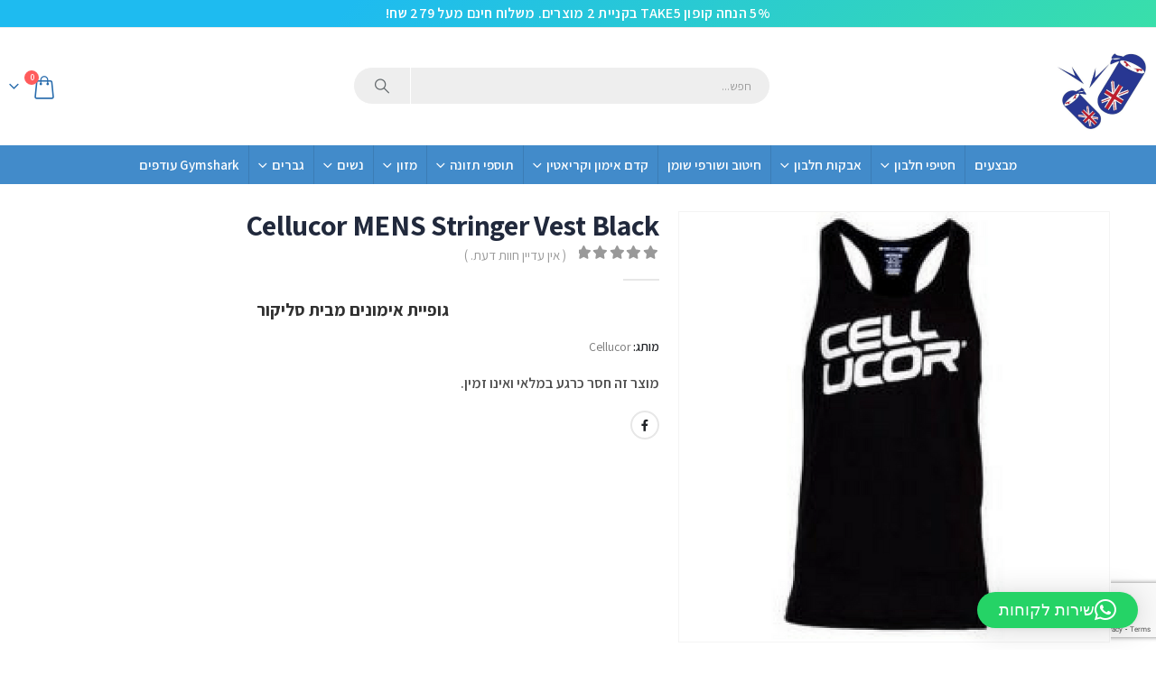

--- FILE ---
content_type: text/html; charset=UTF-8
request_url: https://vitamins-ninja.com/cellucor-mens-stringer-vest-black/
body_size: 37895
content:
	<!DOCTYPE html>
	<html  dir="rtl" lang="he-IL">
	<head>
		<meta http-equiv="X-UA-Compatible" content="IE=edge" />
		<meta http-equiv="Content-Type" content="text/html; charset=UTF-8" />
		<meta name="viewport" content="width=device-width, initial-scale=1, minimum-scale=1" />

		<link rel="profile" href="https://gmpg.org/xfn/11" />
		<link rel="pingback" href="https://vitamins-ninja.com/xmlrpc.php" />
		<meta name='robots' content='index, follow, max-image-preview:large, max-snippet:-1, max-video-preview:-1' />
	<style>img:is([sizes="auto" i], [sizes^="auto," i]) { contain-intrinsic-size: 3000px 1500px }</style>
	
<!-- Google Tag Manager by PYS -->
    <script data-cfasync="false" data-pagespeed-no-defer>
	    window.dataLayerPYS = window.dataLayerPYS || [];
	</script>
<!-- End Google Tag Manager by PYS -->
<!-- Google Tag Manager for WordPress by gtm4wp.com -->
<script data-cfasync="false" data-pagespeed-no-defer>
	var gtm4wp_datalayer_name = "dataLayer";
	var dataLayer = dataLayer || [];
	const gtm4wp_use_sku_instead = false;
	const gtm4wp_currency = 'ILS';
	const gtm4wp_product_per_impression = false;
	const gtm4wp_clear_ecommerce = false;
</script>
<!-- End Google Tag Manager for WordPress by gtm4wp.com -->
	<!-- This site is optimized with the Yoast SEO plugin v25.3.1 - https://yoast.com/wordpress/plugins/seo/ -->
	<title>חולצת אימונים שחורה מבית מאסל פארם</title>
	<meta name="description" content="חולצת אימונים שחורה מבית מאסל פארם האידיאלית למתאמנים לחדר הכושר" />
	<link rel="canonical" href="https://vitamins-ninja.com/cellucor-mens-stringer-vest-black/" />
	<meta property="og:locale" content="he_IL" />
	<meta property="og:type" content="article" />
	<meta property="og:title" content="חולצת אימונים שחורה מבית מאסל פארם" />
	<meta property="og:description" content="חולצת אימונים שחורה מבית מאסל פארם האידיאלית למתאמנים לחדר הכושר" />
	<meta property="og:url" content="https://vitamins-ninja.com/cellucor-mens-stringer-vest-black/" />
	<meta property="article:publisher" content="https://www.facebook.com/vitaminsninja/" />
	<meta property="article:modified_time" content="2019-01-09T10:38:10+00:00" />
	<meta property="og:image" content="https://vitamins-ninja.com/wp-content/uploads/2017/10/hello-3.png" />
	<meta property="og:image:width" content="700" />
	<meta property="og:image:height" content="700" />
	<meta property="og:image:type" content="image/png" />
	<meta name="twitter:card" content="summary_large_image" />
	<script type="application/ld+json" class="yoast-schema-graph">{"@context":"https://schema.org","@graph":[{"@type":"WebPage","@id":"https://vitamins-ninja.com/cellucor-mens-stringer-vest-black/","url":"https://vitamins-ninja.com/cellucor-mens-stringer-vest-black/","name":"חולצת אימונים שחורה מבית מאסל פארם","isPartOf":{"@id":"https://vitamins-ninja.com/#website"},"primaryImageOfPage":{"@id":"https://vitamins-ninja.com/cellucor-mens-stringer-vest-black/#primaryimage"},"image":{"@id":"https://vitamins-ninja.com/cellucor-mens-stringer-vest-black/#primaryimage"},"thumbnailUrl":"https://vitamins-ninja.com/wp-content/uploads/2017/10/hello-3.png","datePublished":"2017-10-13T13:49:49+00:00","dateModified":"2019-01-09T10:38:10+00:00","description":"חולצת אימונים שחורה מבית מאסל פארם האידיאלית למתאמנים לחדר הכושר","breadcrumb":{"@id":"https://vitamins-ninja.com/cellucor-mens-stringer-vest-black/#breadcrumb"},"inLanguage":"he-IL","potentialAction":[{"@type":"ReadAction","target":["https://vitamins-ninja.com/cellucor-mens-stringer-vest-black/"]}]},{"@type":"ImageObject","inLanguage":"he-IL","@id":"https://vitamins-ninja.com/cellucor-mens-stringer-vest-black/#primaryimage","url":"https://vitamins-ninja.com/wp-content/uploads/2017/10/hello-3.png","contentUrl":"https://vitamins-ninja.com/wp-content/uploads/2017/10/hello-3.png","width":700,"height":700},{"@type":"BreadcrumbList","@id":"https://vitamins-ninja.com/cellucor-mens-stringer-vest-black/#breadcrumb","itemListElement":[{"@type":"ListItem","position":1,"name":"Home","item":"https://vitamins-ninja.com/"},{"@type":"ListItem","position":2,"name":"חנות","item":"https://vitamins-ninja.com/shop/"},{"@type":"ListItem","position":3,"name":"Cellucor MENS Stringer Vest Black"}]},{"@type":"WebSite","@id":"https://vitamins-ninja.com/#website","url":"https://vitamins-ninja.com/","name":"","description":"","potentialAction":[{"@type":"SearchAction","target":{"@type":"EntryPoint","urlTemplate":"https://vitamins-ninja.com/?s={search_term_string}"},"query-input":{"@type":"PropertyValueSpecification","valueRequired":true,"valueName":"search_term_string"}}],"inLanguage":"he-IL"}]}</script>
	<!-- / Yoast SEO plugin. -->


<link rel='dns-prefetch' href='//www.googletagmanager.com' />
<link rel='dns-prefetch' href='//fonts.googleapis.com' />
<link href='https://fonts.gstatic.com' crossorigin rel='preconnect' />
<link rel="alternate" type="application/rss+xml" title=" &laquo; פיד‏" href="https://vitamins-ninja.com/feed/" />
<link rel="alternate" type="application/rss+xml" title=" &laquo; פיד תגובות‏" href="https://vitamins-ninja.com/comments/feed/" />
<link rel="alternate" type="application/rss+xml" title=" &laquo; פיד תגובות של Cellucor MENS Stringer Vest Black" href="https://vitamins-ninja.com/cellucor-mens-stringer-vest-black/feed/" />
		<link rel="shortcut icon" href="" type="image/x-icon" />
				<link rel="apple-touch-icon" href="" />
				<link rel="apple-touch-icon" sizes="120x120" href="" />
				<link rel="apple-touch-icon" sizes="76x76" href="" />
				<link rel="apple-touch-icon" sizes="152x152" href="" />
		<link rel='stylesheet' id='betrs_frontend_css-css' href='https://vitamins-ninja.com/wp-content/plugins/woocommerce-table-rate-shipping/assets/css/frontend.css?ver=1' media='all' />
<link rel='stylesheet' id='porto-google-fonts-css' href='//fonts.googleapis.com/css?family=Assistant%3A400%2C500%2C600%2C700%2C800%7CHeebo%3A400%2C500%2C600%2C700%2C800%7CVarela+Round%3A400%2C500%2C600%2C700%2C800&#038;ver=6.8.3' media='all' />
<link rel='stylesheet' id='wp-block-library-rtl-css' href='https://vitamins-ninja.com/wp-includes/css/dist/block-library/style-rtl.min.css?ver=6.8.3' media='all' />
<style id='wp-block-library-theme-inline-css'>
.wp-block-audio :where(figcaption){color:#555;font-size:13px;text-align:center}.is-dark-theme .wp-block-audio :where(figcaption){color:#ffffffa6}.wp-block-audio{margin:0 0 1em}.wp-block-code{border:1px solid #ccc;border-radius:4px;font-family:Menlo,Consolas,monaco,monospace;padding:.8em 1em}.wp-block-embed :where(figcaption){color:#555;font-size:13px;text-align:center}.is-dark-theme .wp-block-embed :where(figcaption){color:#ffffffa6}.wp-block-embed{margin:0 0 1em}.blocks-gallery-caption{color:#555;font-size:13px;text-align:center}.is-dark-theme .blocks-gallery-caption{color:#ffffffa6}:root :where(.wp-block-image figcaption){color:#555;font-size:13px;text-align:center}.is-dark-theme :root :where(.wp-block-image figcaption){color:#ffffffa6}.wp-block-image{margin:0 0 1em}.wp-block-pullquote{border-bottom:4px solid;border-top:4px solid;color:currentColor;margin-bottom:1.75em}.wp-block-pullquote cite,.wp-block-pullquote footer,.wp-block-pullquote__citation{color:currentColor;font-size:.8125em;font-style:normal;text-transform:uppercase}.wp-block-quote{border-left:.25em solid;margin:0 0 1.75em;padding-left:1em}.wp-block-quote cite,.wp-block-quote footer{color:currentColor;font-size:.8125em;font-style:normal;position:relative}.wp-block-quote:where(.has-text-align-right){border-left:none;border-right:.25em solid;padding-left:0;padding-right:1em}.wp-block-quote:where(.has-text-align-center){border:none;padding-left:0}.wp-block-quote.is-large,.wp-block-quote.is-style-large,.wp-block-quote:where(.is-style-plain){border:none}.wp-block-search .wp-block-search__label{font-weight:700}.wp-block-search__button{border:1px solid #ccc;padding:.375em .625em}:where(.wp-block-group.has-background){padding:1.25em 2.375em}.wp-block-separator.has-css-opacity{opacity:.4}.wp-block-separator{border:none;border-bottom:2px solid;margin-left:auto;margin-right:auto}.wp-block-separator.has-alpha-channel-opacity{opacity:1}.wp-block-separator:not(.is-style-wide):not(.is-style-dots){width:100px}.wp-block-separator.has-background:not(.is-style-dots){border-bottom:none;height:1px}.wp-block-separator.has-background:not(.is-style-wide):not(.is-style-dots){height:2px}.wp-block-table{margin:0 0 1em}.wp-block-table td,.wp-block-table th{word-break:normal}.wp-block-table :where(figcaption){color:#555;font-size:13px;text-align:center}.is-dark-theme .wp-block-table :where(figcaption){color:#ffffffa6}.wp-block-video :where(figcaption){color:#555;font-size:13px;text-align:center}.is-dark-theme .wp-block-video :where(figcaption){color:#ffffffa6}.wp-block-video{margin:0 0 1em}:root :where(.wp-block-template-part.has-background){margin-bottom:0;margin-top:0;padding:1.25em 2.375em}
</style>
<style id='classic-theme-styles-inline-css'>
/*! This file is auto-generated */
.wp-block-button__link{color:#fff;background-color:#32373c;border-radius:9999px;box-shadow:none;text-decoration:none;padding:calc(.667em + 2px) calc(1.333em + 2px);font-size:1.125em}.wp-block-file__button{background:#32373c;color:#fff;text-decoration:none}
</style>
<style id='global-styles-inline-css'>
:root{--wp--preset--aspect-ratio--square: 1;--wp--preset--aspect-ratio--4-3: 4/3;--wp--preset--aspect-ratio--3-4: 3/4;--wp--preset--aspect-ratio--3-2: 3/2;--wp--preset--aspect-ratio--2-3: 2/3;--wp--preset--aspect-ratio--16-9: 16/9;--wp--preset--aspect-ratio--9-16: 9/16;--wp--preset--color--black: #000000;--wp--preset--color--cyan-bluish-gray: #abb8c3;--wp--preset--color--white: #ffffff;--wp--preset--color--pale-pink: #f78da7;--wp--preset--color--vivid-red: #cf2e2e;--wp--preset--color--luminous-vivid-orange: #ff6900;--wp--preset--color--luminous-vivid-amber: #fcb900;--wp--preset--color--light-green-cyan: #7bdcb5;--wp--preset--color--vivid-green-cyan: #00d084;--wp--preset--color--pale-cyan-blue: #8ed1fc;--wp--preset--color--vivid-cyan-blue: #0693e3;--wp--preset--color--vivid-purple: #9b51e0;--wp--preset--color--primary: var(--porto-primary-color);--wp--preset--color--secondary: var(--porto-secondary-color);--wp--preset--color--tertiary: var(--porto-tertiary-color);--wp--preset--color--quaternary: var(--porto-quaternary-color);--wp--preset--color--dark: var(--porto-dark-color);--wp--preset--color--light: var(--porto-light-color);--wp--preset--color--primary-hover: var(--porto-primary-light-5);--wp--preset--gradient--vivid-cyan-blue-to-vivid-purple: linear-gradient(135deg,rgba(6,147,227,1) 0%,rgb(155,81,224) 100%);--wp--preset--gradient--light-green-cyan-to-vivid-green-cyan: linear-gradient(135deg,rgb(122,220,180) 0%,rgb(0,208,130) 100%);--wp--preset--gradient--luminous-vivid-amber-to-luminous-vivid-orange: linear-gradient(135deg,rgba(252,185,0,1) 0%,rgba(255,105,0,1) 100%);--wp--preset--gradient--luminous-vivid-orange-to-vivid-red: linear-gradient(135deg,rgba(255,105,0,1) 0%,rgb(207,46,46) 100%);--wp--preset--gradient--very-light-gray-to-cyan-bluish-gray: linear-gradient(135deg,rgb(238,238,238) 0%,rgb(169,184,195) 100%);--wp--preset--gradient--cool-to-warm-spectrum: linear-gradient(135deg,rgb(74,234,220) 0%,rgb(151,120,209) 20%,rgb(207,42,186) 40%,rgb(238,44,130) 60%,rgb(251,105,98) 80%,rgb(254,248,76) 100%);--wp--preset--gradient--blush-light-purple: linear-gradient(135deg,rgb(255,206,236) 0%,rgb(152,150,240) 100%);--wp--preset--gradient--blush-bordeaux: linear-gradient(135deg,rgb(254,205,165) 0%,rgb(254,45,45) 50%,rgb(107,0,62) 100%);--wp--preset--gradient--luminous-dusk: linear-gradient(135deg,rgb(255,203,112) 0%,rgb(199,81,192) 50%,rgb(65,88,208) 100%);--wp--preset--gradient--pale-ocean: linear-gradient(135deg,rgb(255,245,203) 0%,rgb(182,227,212) 50%,rgb(51,167,181) 100%);--wp--preset--gradient--electric-grass: linear-gradient(135deg,rgb(202,248,128) 0%,rgb(113,206,126) 100%);--wp--preset--gradient--midnight: linear-gradient(135deg,rgb(2,3,129) 0%,rgb(40,116,252) 100%);--wp--preset--font-size--small: 13px;--wp--preset--font-size--medium: 20px;--wp--preset--font-size--large: 36px;--wp--preset--font-size--x-large: 42px;--wp--preset--spacing--20: 0.44rem;--wp--preset--spacing--30: 0.67rem;--wp--preset--spacing--40: 1rem;--wp--preset--spacing--50: 1.5rem;--wp--preset--spacing--60: 2.25rem;--wp--preset--spacing--70: 3.38rem;--wp--preset--spacing--80: 5.06rem;--wp--preset--shadow--natural: 6px 6px 9px rgba(0, 0, 0, 0.2);--wp--preset--shadow--deep: 12px 12px 50px rgba(0, 0, 0, 0.4);--wp--preset--shadow--sharp: 6px 6px 0px rgba(0, 0, 0, 0.2);--wp--preset--shadow--outlined: 6px 6px 0px -3px rgba(255, 255, 255, 1), 6px 6px rgba(0, 0, 0, 1);--wp--preset--shadow--crisp: 6px 6px 0px rgba(0, 0, 0, 1);}:where(.is-layout-flex){gap: 0.5em;}:where(.is-layout-grid){gap: 0.5em;}body .is-layout-flex{display: flex;}.is-layout-flex{flex-wrap: wrap;align-items: center;}.is-layout-flex > :is(*, div){margin: 0;}body .is-layout-grid{display: grid;}.is-layout-grid > :is(*, div){margin: 0;}:where(.wp-block-columns.is-layout-flex){gap: 2em;}:where(.wp-block-columns.is-layout-grid){gap: 2em;}:where(.wp-block-post-template.is-layout-flex){gap: 1.25em;}:where(.wp-block-post-template.is-layout-grid){gap: 1.25em;}.has-black-color{color: var(--wp--preset--color--black) !important;}.has-cyan-bluish-gray-color{color: var(--wp--preset--color--cyan-bluish-gray) !important;}.has-white-color{color: var(--wp--preset--color--white) !important;}.has-pale-pink-color{color: var(--wp--preset--color--pale-pink) !important;}.has-vivid-red-color{color: var(--wp--preset--color--vivid-red) !important;}.has-luminous-vivid-orange-color{color: var(--wp--preset--color--luminous-vivid-orange) !important;}.has-luminous-vivid-amber-color{color: var(--wp--preset--color--luminous-vivid-amber) !important;}.has-light-green-cyan-color{color: var(--wp--preset--color--light-green-cyan) !important;}.has-vivid-green-cyan-color{color: var(--wp--preset--color--vivid-green-cyan) !important;}.has-pale-cyan-blue-color{color: var(--wp--preset--color--pale-cyan-blue) !important;}.has-vivid-cyan-blue-color{color: var(--wp--preset--color--vivid-cyan-blue) !important;}.has-vivid-purple-color{color: var(--wp--preset--color--vivid-purple) !important;}.has-black-background-color{background-color: var(--wp--preset--color--black) !important;}.has-cyan-bluish-gray-background-color{background-color: var(--wp--preset--color--cyan-bluish-gray) !important;}.has-white-background-color{background-color: var(--wp--preset--color--white) !important;}.has-pale-pink-background-color{background-color: var(--wp--preset--color--pale-pink) !important;}.has-vivid-red-background-color{background-color: var(--wp--preset--color--vivid-red) !important;}.has-luminous-vivid-orange-background-color{background-color: var(--wp--preset--color--luminous-vivid-orange) !important;}.has-luminous-vivid-amber-background-color{background-color: var(--wp--preset--color--luminous-vivid-amber) !important;}.has-light-green-cyan-background-color{background-color: var(--wp--preset--color--light-green-cyan) !important;}.has-vivid-green-cyan-background-color{background-color: var(--wp--preset--color--vivid-green-cyan) !important;}.has-pale-cyan-blue-background-color{background-color: var(--wp--preset--color--pale-cyan-blue) !important;}.has-vivid-cyan-blue-background-color{background-color: var(--wp--preset--color--vivid-cyan-blue) !important;}.has-vivid-purple-background-color{background-color: var(--wp--preset--color--vivid-purple) !important;}.has-black-border-color{border-color: var(--wp--preset--color--black) !important;}.has-cyan-bluish-gray-border-color{border-color: var(--wp--preset--color--cyan-bluish-gray) !important;}.has-white-border-color{border-color: var(--wp--preset--color--white) !important;}.has-pale-pink-border-color{border-color: var(--wp--preset--color--pale-pink) !important;}.has-vivid-red-border-color{border-color: var(--wp--preset--color--vivid-red) !important;}.has-luminous-vivid-orange-border-color{border-color: var(--wp--preset--color--luminous-vivid-orange) !important;}.has-luminous-vivid-amber-border-color{border-color: var(--wp--preset--color--luminous-vivid-amber) !important;}.has-light-green-cyan-border-color{border-color: var(--wp--preset--color--light-green-cyan) !important;}.has-vivid-green-cyan-border-color{border-color: var(--wp--preset--color--vivid-green-cyan) !important;}.has-pale-cyan-blue-border-color{border-color: var(--wp--preset--color--pale-cyan-blue) !important;}.has-vivid-cyan-blue-border-color{border-color: var(--wp--preset--color--vivid-cyan-blue) !important;}.has-vivid-purple-border-color{border-color: var(--wp--preset--color--vivid-purple) !important;}.has-vivid-cyan-blue-to-vivid-purple-gradient-background{background: var(--wp--preset--gradient--vivid-cyan-blue-to-vivid-purple) !important;}.has-light-green-cyan-to-vivid-green-cyan-gradient-background{background: var(--wp--preset--gradient--light-green-cyan-to-vivid-green-cyan) !important;}.has-luminous-vivid-amber-to-luminous-vivid-orange-gradient-background{background: var(--wp--preset--gradient--luminous-vivid-amber-to-luminous-vivid-orange) !important;}.has-luminous-vivid-orange-to-vivid-red-gradient-background{background: var(--wp--preset--gradient--luminous-vivid-orange-to-vivid-red) !important;}.has-very-light-gray-to-cyan-bluish-gray-gradient-background{background: var(--wp--preset--gradient--very-light-gray-to-cyan-bluish-gray) !important;}.has-cool-to-warm-spectrum-gradient-background{background: var(--wp--preset--gradient--cool-to-warm-spectrum) !important;}.has-blush-light-purple-gradient-background{background: var(--wp--preset--gradient--blush-light-purple) !important;}.has-blush-bordeaux-gradient-background{background: var(--wp--preset--gradient--blush-bordeaux) !important;}.has-luminous-dusk-gradient-background{background: var(--wp--preset--gradient--luminous-dusk) !important;}.has-pale-ocean-gradient-background{background: var(--wp--preset--gradient--pale-ocean) !important;}.has-electric-grass-gradient-background{background: var(--wp--preset--gradient--electric-grass) !important;}.has-midnight-gradient-background{background: var(--wp--preset--gradient--midnight) !important;}.has-small-font-size{font-size: var(--wp--preset--font-size--small) !important;}.has-medium-font-size{font-size: var(--wp--preset--font-size--medium) !important;}.has-large-font-size{font-size: var(--wp--preset--font-size--large) !important;}.has-x-large-font-size{font-size: var(--wp--preset--font-size--x-large) !important;}
:where(.wp-block-post-template.is-layout-flex){gap: 1.25em;}:where(.wp-block-post-template.is-layout-grid){gap: 1.25em;}
:where(.wp-block-columns.is-layout-flex){gap: 2em;}:where(.wp-block-columns.is-layout-grid){gap: 2em;}
:root :where(.wp-block-pullquote){font-size: 1.5em;line-height: 1.6;}
</style>
<link rel='stylesheet' id='photoswipe-css' href='https://vitamins-ninja.com/wp-content/plugins/woocommerce/assets/css/photoswipe/photoswipe.min.css?ver=9.9.5' media='all' />
<link rel='stylesheet' id='photoswipe-default-skin-css' href='https://vitamins-ninja.com/wp-content/plugins/woocommerce/assets/css/photoswipe/default-skin/default-skin.min.css?ver=9.9.5' media='all' />
<style id='woocommerce-inline-inline-css'>
.woocommerce form .form-row .required { visibility: visible; }
</style>
<link rel='stylesheet' id='xml-for-google-merchant-center-css' href='https://vitamins-ninja.com/wp-content/plugins/xml-for-google-merchant-center/public/css/xfgmc-public.css?ver=4.0.4' media='all' />
<link rel='stylesheet' id='yith_wcbm_badge_style-css' href='https://vitamins-ninja.com/wp-content/plugins/yith-woocommerce-badges-management/assets/css/frontend.css?ver=3.16.0' media='all' />
<style id='yith_wcbm_badge_style-inline-css'>
.yith-wcbm-badge.yith-wcbm-badge-text.yith-wcbm-badge-412805 {
				top: 0; right: 0; 
				
				-ms-transform: ; 
				-webkit-transform: ; 
				transform: ;
				padding: 0px 0px 0px 0px;
				background-color:#ff5700; border-radius: 0px 0px 0px 0px; width:150px; height:50px;
			}.yith-wcbm-badge.yith-wcbm-badge-text.yith-wcbm-badge-6724 {
				top: 0; right: 0; 
				
				-ms-transform: ; 
				-webkit-transform: ; 
				transform: ;
				padding: 0px 0px 0px 0px;
				background-color:#ff5700; border-radius: 0px 0px 0px 0px; width:100px; height:50px;
			}.yith-wcbm-badge.yith-wcbm-badge-text.yith-wcbm-badge-410900 {
				top: 0; right: 0; 
				
				-ms-transform: ; 
				-webkit-transform: ; 
				transform: ;
				padding: 0px 0px 0px 0px;
				background-color:#ff5700; border-radius: 0px 0px 0px 0px; width:150px; height:50px;
			}.yith-wcbm-badge.yith-wcbm-badge-text.yith-wcbm-badge-411068 {
				top: 0; right: 0; 
				
				-ms-transform: ; 
				-webkit-transform: ; 
				transform: ;
				padding: 0px 0px 0px 0px;
				background-color:#ff5700; border-radius: 0px 0px 0px 0px; width:150px; height:50px;
			}.yith-wcbm-badge.yith-wcbm-badge-text.yith-wcbm-badge-402520 {
				top: 0; right: 0; 
				
				-ms-transform: ; 
				-webkit-transform: ; 
				transform: ;
				padding: 0px 0px 0px 0px;
				background-color:#ff5700; border-radius: 0px 0px 0px 0px; width:150px; height:50px;
			}.yith-wcbm-badge.yith-wcbm-badge-text.yith-wcbm-badge-414571 {
				top: 0; right: 0; 
				
				-ms-transform: ; 
				-webkit-transform: ; 
				transform: ;
				padding: 0px 0px 0px 0px;
				background-color:#ff5700; border-radius: 0px 0px 0px 0px; width:150px; height:50px;
			}.yith-wcbm-badge.yith-wcbm-badge-text.yith-wcbm-badge-406986 {
				top: 0; right: 0; 
				
				-ms-transform: ; 
				-webkit-transform: ; 
				transform: ;
				padding: 0px 0px 0px 0px;
				background-color:#ff5700; border-radius: 0px 0px 0px 0px; width:150px; height:50px;
			}.yith-wcbm-badge.yith-wcbm-badge-text.yith-wcbm-badge-414371 {
				top: 0; right: 0; 
				
				-ms-transform: ; 
				-webkit-transform: ; 
				transform: ;
				padding: 0px 0px 0px 0px;
				background-color:#ff5700; border-radius: 0px 0px 0px 0px; width:150px; height:50px;
			}.yith-wcbm-badge.yith-wcbm-badge-text.yith-wcbm-badge-412660 {
				top: 0; right: 0; 
				
				-ms-transform: ; 
				-webkit-transform: ; 
				transform: ;
				padding: 0px 0px 0px 0px;
				background-color:#ff5700; border-radius: 0px 0px 0px 0px; width:150px; height:50px;
			}.yith-wcbm-badge.yith-wcbm-badge-text.yith-wcbm-badge-403658 {
				top: 0; right: 0; 
				
				-ms-transform: ; 
				-webkit-transform: ; 
				transform: ;
				padding: 0px 0px 0px 0px;
				background-color:#ff5700; border-radius: 0px 0px 0px 0px; width:150px; height:50px;
			}.yith-wcbm-badge.yith-wcbm-badge-text.yith-wcbm-badge-412198 {
				top: 0; right: 0; 
				
				-ms-transform: ; 
				-webkit-transform: ; 
				transform: ;
				padding: 0px 0px 0px 0px;
				background-color:#ff5700; border-radius: 0px 0px 0px 0px; width:150px; height:50px;
			}.yith-wcbm-badge.yith-wcbm-badge-text.yith-wcbm-badge-412197 {
				top: 0; right: 0; 
				
				-ms-transform: ; 
				-webkit-transform: ; 
				transform: ;
				padding: 0px 0px 0px 0px;
				background-color:#ff5700; border-radius: 0px 0px 0px 0px; width:150px; height:50px;
			}.yith-wcbm-badge.yith-wcbm-badge-text.yith-wcbm-badge-408903 {
				top: 0; right: 0; 
				
				-ms-transform: ; 
				-webkit-transform: ; 
				transform: ;
				padding: 0px 0px 0px 0px;
				background-color:#ff5700; border-radius: 0px 0px 0px 0px; width:150px; height:50px;
			}.yith-wcbm-badge.yith-wcbm-badge-text.yith-wcbm-badge-402521 {
				top: 0; right: 0; 
				
				-ms-transform: ; 
				-webkit-transform: ; 
				transform: ;
				padding: 0px 0px 0px 0px;
				background-color:#ff5700; border-radius: 0px 0px 0px 0px; width:150px; height:50px;
			}.yith-wcbm-badge.yith-wcbm-badge-text.yith-wcbm-badge-414398 {
				top: 0; right: 0; 
				
				-ms-transform: ; 
				-webkit-transform: ; 
				transform: ;
				padding: 0px 0px 0px 0px;
				background-color:#ff5700; border-radius: 0px 0px 0px 0px; width:150px; height:50px;
			}.yith-wcbm-badge.yith-wcbm-badge-text.yith-wcbm-badge-25796 {
				top: 0; right: 0; 
				
				-ms-transform: ; 
				-webkit-transform: ; 
				transform: ;
				padding: 0px 0px 0px 0px;
				background-color:#ff5700; border-radius: 0px 0px 0px 0px; width:100px; height:50px;
			}.yith-wcbm-badge.yith-wcbm-badge-text.yith-wcbm-badge-412663 {
				top: 0; right: 0; 
				
				-ms-transform: ; 
				-webkit-transform: ; 
				transform: ;
				padding: 0px 0px 0px 0px;
				background-color:#ff5700; border-radius: 0px 0px 0px 0px; width:150px; height:50px;
			}.yith-wcbm-badge.yith-wcbm-badge-text.yith-wcbm-badge-412664 {
				top: 0; right: 0; 
				
				-ms-transform: ; 
				-webkit-transform: ; 
				transform: ;
				padding: 0px 0px 0px 0px;
				background-color:#ff5700; border-radius: 0px 0px 0px 0px; width:150px; height:50px;
			}.yith-wcbm-badge.yith-wcbm-badge-text.yith-wcbm-badge-403659 {
				top: 0; right: 0; 
				
				-ms-transform: ; 
				-webkit-transform: ; 
				transform: ;
				padding: 0px 0px 0px 0px;
				background-color:#ff5700; border-radius: 0px 0px 0px 0px; width:150px; height:50px;
			}.yith-wcbm-badge.yith-wcbm-badge-text.yith-wcbm-badge-403657 {
				top: 0; right: 0; 
				
				-ms-transform: ; 
				-webkit-transform: ; 
				transform: ;
				padding: 0px 0px 0px 0px;
				background-color:#ff5700; border-radius: 0px 0px 0px 0px; width:150px; height:50px;
			}.yith-wcbm-badge.yith-wcbm-badge-text.yith-wcbm-badge-410899 {
				top: 0; right: 0; 
				
				-ms-transform: ; 
				-webkit-transform: ; 
				transform: ;
				padding: 0px 0px 0px 0px;
				background-color:#ff5700; border-radius: 0px 0px 0px 0px; width:150px; height:50px;
			}.yith-wcbm-badge.yith-wcbm-badge-text.yith-wcbm-badge-412806 {
				top: 0; right: 0; 
				
				-ms-transform: ; 
				-webkit-transform: ; 
				transform: ;
				padding: 0px 0px 0px 0px;
				background-color:#ff5700; border-radius: 0px 0px 0px 0px; width:150px; height:50px;
			}.yith-wcbm-badge.yith-wcbm-badge-text.yith-wcbm-badge-395892 {
				top: 0; right: 0; 
				
				-ms-transform: ; 
				-webkit-transform: ; 
				transform: ;
				padding: 0px 0px 0px 0px;
				background-color:#ff5700; border-radius: 0px 0px 0px 0px; width:150px; height:50px;
			}.yith-wcbm-badge.yith-wcbm-badge-text.yith-wcbm-badge-406301 {
				top: 0; right: 0; 
				
				-ms-transform: ; 
				-webkit-transform: ; 
				transform: ;
				padding: 0px 0px 0px 0px;
				background-color:#ff5700; border-radius: 0px 0px 0px 0px; width:150px; height:50px;
			}.yith-wcbm-badge.yith-wcbm-badge-text.yith-wcbm-badge-395264 {
				top: 0; right: 0; 
				
				-ms-transform: ; 
				-webkit-transform: ; 
				transform: ;
				padding: 0px 0px 0px 0px;
				background-color:#ff5700; border-radius: 0px 0px 0px 0px; width:150px; height:50px;
			}.yith-wcbm-badge.yith-wcbm-badge-text.yith-wcbm-badge-412661 {
				top: 0; right: 0; 
				
				-ms-transform: ; 
				-webkit-transform: ; 
				transform: ;
				padding: 0px 0px 0px 0px;
				background-color:#ff5700; border-radius: 0px 0px 0px 0px; width:150px; height:50px;
			}.yith-wcbm-badge.yith-wcbm-badge-text.yith-wcbm-badge-395882 {
				top: 0; right: 0; 
				
				-ms-transform: ; 
				-webkit-transform: ; 
				transform: ;
				padding: 0px 0px 0px 0px;
				background-color:#ff5700; border-radius: 0px 0px 0px 0px; width:150px; height:50px;
			}.yith-wcbm-badge.yith-wcbm-badge-text.yith-wcbm-badge-394843 {
				top: 0; right: 0; 
				
				-ms-transform: ; 
				-webkit-transform: ; 
				transform: ;
				padding: 0px 0px 0px 0px;
				background-color:#ff5700; border-radius: 0px 0px 0px 0px; width:150px; height:50px;
			}.yith-wcbm-badge.yith-wcbm-badge-text.yith-wcbm-badge-394840 {
				top: 0; right: 0; 
				
				-ms-transform: ; 
				-webkit-transform: ; 
				transform: ;
				padding: 0px 0px 0px 0px;
				background-color:#ff5700; border-radius: 0px 0px 0px 0px; width:150px; height:50px;
			}.yith-wcbm-badge.yith-wcbm-badge-text.yith-wcbm-badge-395889 {
				top: 0; right: 0; 
				
				-ms-transform: ; 
				-webkit-transform: ; 
				transform: ;
				padding: 0px 0px 0px 0px;
				background-color:#ff5700; border-radius: 0px 0px 0px 0px; width:150px; height:50px;
			}.yith-wcbm-badge.yith-wcbm-badge-text.yith-wcbm-badge-395896 {
				top: 0; right: 0; 
				
				-ms-transform: ; 
				-webkit-transform: ; 
				transform: ;
				padding: 0px 0px 0px 0px;
				background-color:#ff5700; border-radius: 0px 0px 0px 0px; width:150px; height:50px;
			}.yith-wcbm-badge.yith-wcbm-badge-text.yith-wcbm-badge-414314 {
				top: 0; right: 0; 
				
				-ms-transform: ; 
				-webkit-transform: ; 
				transform: ;
				padding: 0px 0px 0px 0px;
				background-color:#ff5700; border-radius: 0px 0px 0px 0px; width:150px; height:50px;
			}.yith-wcbm-badge.yith-wcbm-badge-text.yith-wcbm-badge-414192 {
				top: 0; right: 0; 
				
				-ms-transform: ; 
				-webkit-transform: ; 
				transform: ;
				padding: 0px 0px 0px 0px;
				background-color:#ff5700; border-radius: 0px 0px 0px 0px; width:150px; height:50px;
			}.yith-wcbm-badge.yith-wcbm-badge-text.yith-wcbm-badge-412662 {
				top: 0; right: 0; 
				
				-ms-transform: ; 
				-webkit-transform: ; 
				transform: ;
				padding: 0px 0px 0px 0px;
				background-color:#ff5700; border-radius: 0px 0px 0px 0px; width:150px; height:50px;
			}.yith-wcbm-badge.yith-wcbm-badge-text.yith-wcbm-badge-395875 {
				top: 0; right: 0; 
				
				-ms-transform: ; 
				-webkit-transform: ; 
				transform: ;
				padding: 0px 0px 0px 0px;
				background-color:#ff5700; border-radius: 0px 0px 0px 0px; width:150px; height:50px;
			}.yith-wcbm-badge.yith-wcbm-badge-text.yith-wcbm-badge-402510 {
				top: 0; right: 0; 
				
				-ms-transform: ; 
				-webkit-transform: ; 
				transform: ;
				padding: 0px 0px 0px 0px;
				background-color:#ff5700; border-radius: 0px 0px 0px 0px; width:150px; height:50px;
			}.yith-wcbm-badge.yith-wcbm-badge-text.yith-wcbm-badge-412802 {
				top: 0; right: 0; 
				
				-ms-transform: ; 
				-webkit-transform: ; 
				transform: ;
				padding: 0px 0px 0px 0px;
				background-color:#ff5700; border-radius: 0px 0px 0px 0px; width:150px; height:50px;
			}.yith-wcbm-badge.yith-wcbm-badge-text.yith-wcbm-badge-395885 {
				top: 0; right: 0; 
				
				-ms-transform: ; 
				-webkit-transform: ; 
				transform: ;
				padding: 0px 0px 0px 0px;
				background-color:#ff5700; border-radius: 0px 0px 0px 0px; width:150px; height:50px;
			}.yith-wcbm-badge.yith-wcbm-badge-text.yith-wcbm-badge-412804 {
				top: 0; right: 0; 
				
				-ms-transform: ; 
				-webkit-transform: ; 
				transform: ;
				padding: 0px 0px 0px 0px;
				background-color:#ff5700; border-radius: 0px 0px 0px 0px; width:150px; height:50px;
			}.yith-wcbm-badge.yith-wcbm-badge-text.yith-wcbm-badge-407564 {
				top: 0; right: 0; 
				
				-ms-transform: ; 
				-webkit-transform: ; 
				transform: ;
				padding: 0px 0px 0px 0px;
				background-color:#ff5700; border-radius: 0px 0px 0px 0px; width:150px; height:50px;
			}.yith-wcbm-badge.yith-wcbm-badge-text.yith-wcbm-badge-407663 {
				top: 0; right: 0; 
				
				-ms-transform: ; 
				-webkit-transform: ; 
				transform: ;
				padding: 0px 0px 0px 0px;
				background-color:#ff5700; border-radius: 0px 0px 0px 0px; width:150px; height:50px;
			}.yith-wcbm-badge.yith-wcbm-badge-text.yith-wcbm-badge-409242 {
				top: 0; right: 0; 
				
				-ms-transform: ; 
				-webkit-transform: ; 
				transform: ;
				padding: 0px 0px 0px 0px;
				background-color:#ff5700; border-radius: 0px 0px 0px 0px; width:150px; height:50px;
			}.yith-wcbm-badge.yith-wcbm-badge-text.yith-wcbm-badge-30149 {
				top: 0; right: 0; 
				
				-ms-transform: ; 
				-webkit-transform: ; 
				transform: ;
				padding: 0px 0px 0px 0px;
				background-color:#ff5700; border-radius: 0px 0px 0px 0px; width:100px; height:50px;
			}.yith-wcbm-badge.yith-wcbm-badge-text.yith-wcbm-badge-395257 {
				top: 0; right: 0; 
				
				-ms-transform: ; 
				-webkit-transform: ; 
				transform: ;
				padding: 0px 0px 0px 0px;
				background-color:#ff5700; border-radius: 0px 0px 0px 0px; width:150px; height:50px;
			}.yith-wcbm-badge.yith-wcbm-badge-text.yith-wcbm-badge-394854 {
				top: 0; right: 0; 
				
				-ms-transform: ; 
				-webkit-transform: ; 
				transform: ;
				padding: 0px 0px 0px 0px;
				background-color:#ff5700; border-radius: 0px 0px 0px 0px; width:150px; height:50px;
			}.yith-wcbm-badge.yith-wcbm-badge-text.yith-wcbm-badge-415591 {
				top: 0; right: 0; 
				
				-ms-transform: ; 
				-webkit-transform: ; 
				transform: ;
				padding: 0px 0px 0px 0px;
				background-color:#ff5700; border-radius: 0px 0px 0px 0px; width:150px; height:50px;
			}.yith-wcbm-badge.yith-wcbm-badge-text.yith-wcbm-badge-407186 {
				top: 0; right: 0; 
				
				-ms-transform: ; 
				-webkit-transform: ; 
				transform: ;
				padding: 0px 0px 0px 0px;
				background-color:#ff5700; border-radius: 0px 0px 0px 0px; width:150px; height:50px;
			}.yith-wcbm-badge.yith-wcbm-badge-text.yith-wcbm-badge-401972 {
				top: 0; right: 0; 
				
				-ms-transform: ; 
				-webkit-transform: ; 
				transform: ;
				padding: 0px 0px 0px 0px;
				background-color:#ff5700; border-radius: 0px 0px 0px 0px; width:150px; height:50px;
			}.yith-wcbm-badge.yith-wcbm-badge-text.yith-wcbm-badge-417782 {
				top: 0; right: 0; 
				
				-ms-transform: ; 
				-webkit-transform: ; 
				transform: ;
				padding: 0px 0px 0px 0px;
				background-color:#ff5700; border-radius: 0px 0px 0px 0px; width:150px; height:50px;
			}.yith-wcbm-badge.yith-wcbm-badge-text.yith-wcbm-badge-401970 {
				top: 0; right: 0; 
				
				-ms-transform: ; 
				-webkit-transform: ; 
				transform: ;
				padding: 0px 0px 0px 0px;
				background-color:#ff5700; border-radius: 0px 0px 0px 0px; width:150px; height:50px;
			}.yith-wcbm-badge.yith-wcbm-badge-text.yith-wcbm-badge-416680 {
				top: 0; right: 0; 
				
				-ms-transform: ; 
				-webkit-transform: ; 
				transform: ;
				padding: 0px 0px 0px 0px;
				background-color:#000000; border-radius: 0px 0px 0px 0px; width:100px; height:50px;
			}.yith-wcbm-badge.yith-wcbm-badge-text.yith-wcbm-badge-414219 {
				top: 0; right: 0; 
				
				-ms-transform: ; 
				-webkit-transform: ; 
				transform: ;
				padding: 0px 0px 0px 0px;
				background-color:#ff5700; border-radius: 0px 0px 0px 0px; width:150px; height:50px;
			}.yith-wcbm-badge.yith-wcbm-badge-text.yith-wcbm-badge-395880 {
				top: 0; right: 0; 
				
				-ms-transform: ; 
				-webkit-transform: ; 
				transform: ;
				padding: 0px 0px 0px 0px;
				background-color:#ff5700; border-radius: 0px 0px 0px 0px; width:150px; height:50px;
			}.yith-wcbm-badge.yith-wcbm-badge-text.yith-wcbm-badge-412687 {
				top: 0; right: 0; 
				
				-ms-transform: ; 
				-webkit-transform: ; 
				transform: ;
				padding: 0px 0px 0px 0px;
				background-color:#ff5700; border-radius: 0px 0px 0px 0px; width:150px; height:50px;
			}.yith-wcbm-badge.yith-wcbm-badge-text.yith-wcbm-badge-410901 {
				top: 0; right: 0; 
				
				-ms-transform: ; 
				-webkit-transform: ; 
				transform: ;
				padding: 0px 0px 0px 0px;
				background-color:#ff5700; border-radius: 0px 0px 0px 0px; width:150px; height:50px;
			}.yith-wcbm-badge.yith-wcbm-badge-text.yith-wcbm-badge-402515 {
				top: 0; right: 0; 
				
				-ms-transform: ; 
				-webkit-transform: ; 
				transform: ;
				padding: 0px 0px 0px 0px;
				background-color:#ff5700; border-radius: 0px 0px 0px 0px; width:150px; height:50px;
			}.yith-wcbm-badge.yith-wcbm-badge-text.yith-wcbm-badge-406991 {
				top: 0; right: 0; 
				
				-ms-transform: ; 
				-webkit-transform: ; 
				transform: ;
				padding: 0px 0px 0px 0px;
				background-color:#ff5700; border-radius: 0px 0px 0px 0px; width:150px; height:50px;
			}.yith-wcbm-badge.yith-wcbm-badge-text.yith-wcbm-badge-395258 {
				top: 0; right: 0; 
				
				-ms-transform: ; 
				-webkit-transform: ; 
				transform: ;
				padding: 0px 0px 0px 0px;
				background-color:#ff5700; border-radius: 0px 0px 0px 0px; width:150px; height:50px;
			}.yith-wcbm-badge.yith-wcbm-badge-text.yith-wcbm-badge-412682 {
				top: 0; right: 0; 
				
				-ms-transform: ; 
				-webkit-transform: ; 
				transform: ;
				padding: 0px 0px 0px 0px;
				background-color:#ff5700; border-radius: 0px 0px 0px 0px; width:150px; height:50px;
			}.yith-wcbm-badge.yith-wcbm-badge-text.yith-wcbm-badge-412728 {
				top: 0; right: 0; 
				
				-ms-transform: ; 
				-webkit-transform: ; 
				transform: ;
				padding: 0px 0px 0px 0px;
				background-color:#ff5700; border-radius: 0px 0px 0px 0px; width:150px; height:50px;
			}.yith-wcbm-badge.yith-wcbm-badge-text.yith-wcbm-badge-410622 {
				top: 0; right: 0; 
				
				-ms-transform: ; 
				-webkit-transform: ; 
				transform: ;
				padding: 0px 0px 0px 0px;
				background-color:#ff5700; border-radius: 0px 0px 0px 0px; width:150px; height:50px;
			}.yith-wcbm-badge.yith-wcbm-badge-text.yith-wcbm-badge-414318 {
				top: 0; right: 0; 
				
				-ms-transform: ; 
				-webkit-transform: ; 
				transform: ;
				padding: 0px 0px 0px 0px;
				background-color:#ff5700; border-radius: 0px 0px 0px 0px; width:150px; height:50px;
			}.yith-wcbm-badge.yith-wcbm-badge-text.yith-wcbm-badge-397289 {
				top: 0; right: 0; 
				
				-ms-transform: ; 
				-webkit-transform: ; 
				transform: ;
				padding: 0px 0px 0px 0px;
				background-color:#ff5700; border-radius: 0px 0px 0px 0px; width:150px; height:50px;
			}.yith-wcbm-badge.yith-wcbm-badge-text.yith-wcbm-badge-403680 {
				top: 0; right: 0; 
				
				-ms-transform: ; 
				-webkit-transform: ; 
				transform: ;
				padding: 0px 0px 0px 0px;
				background-color:#ff5700; border-radius: 0px 0px 0px 0px; width:150px; height:50px;
			}.yith-wcbm-badge.yith-wcbm-badge-text.yith-wcbm-badge-415428 {
				top: 0; right: 0; 
				
				-ms-transform: ; 
				-webkit-transform: ; 
				transform: ;
				padding: 0px 0px 0px 0px;
				background-color:#000000; border-radius: 0px 0px 0px 0px; width:100px; height:50px;
			}.yith-wcbm-badge.yith-wcbm-badge-text.yith-wcbm-badge-415617 {
				top: 0; right: 0; 
				
				-ms-transform: ; 
				-webkit-transform: ; 
				transform: ;
				padding: 0px 0px 0px 0px;
				background-color:#ff5700; border-radius: 0px 0px 0px 0px; width:150px; height:50px;
			}.yith-wcbm-badge.yith-wcbm-badge-text.yith-wcbm-badge-414191 {
				top: 0; right: 0; 
				
				-ms-transform: ; 
				-webkit-transform: ; 
				transform: ;
				padding: 0px 0px 0px 0px;
				background-color:#ff5700; border-radius: 0px 0px 0px 0px; width:150px; height:50px;
			}.yith-wcbm-badge.yith-wcbm-badge-text.yith-wcbm-badge-414313 {
				top: 0; right: 0; 
				
				-ms-transform: ; 
				-webkit-transform: ; 
				transform: ;
				padding: 0px 0px 0px 0px;
				background-color:#ff5700; border-radius: 0px 0px 0px 0px; width:150px; height:50px;
			}.yith-wcbm-badge.yith-wcbm-badge-text.yith-wcbm-badge-415606 {
				top: 0; right: 0; 
				
				-ms-transform: ; 
				-webkit-transform: ; 
				transform: ;
				padding: 0px 0px 0px 0px;
				background-color:#ff5700; border-radius: 0px 0px 0px 0px; width:150px; height:50px;
			}.yith-wcbm-badge.yith-wcbm-badge-text.yith-wcbm-badge-394841 {
				top: 0; right: 0; 
				
				-ms-transform: ; 
				-webkit-transform: ; 
				transform: ;
				padding: 0px 0px 0px 0px;
				background-color:#ff5700; border-radius: 0px 0px 0px 0px; width:150px; height:50px;
			}.yith-wcbm-badge.yith-wcbm-badge-text.yith-wcbm-badge-416871 {
				top: 0; right: 0; 
				
				-ms-transform: ; 
				-webkit-transform: ; 
				transform: ;
				padding: 0px 0px 0px 0px;
				background-color:#000000; border-radius: 0px 0px 0px 0px; width:100px; height:50px;
			}.yith-wcbm-badge.yith-wcbm-badge-text.yith-wcbm-badge-403605 {
				top: 0; right: 0; 
				
				-ms-transform: ; 
				-webkit-transform: ; 
				transform: ;
				padding: 0px 0px 0px 0px;
				background-color:#ff5700; border-radius: 0px 0px 0px 0px; width:150px; height:50px;
			}.yith-wcbm-badge.yith-wcbm-badge-text.yith-wcbm-badge-394866 {
				top: 0; right: 0; 
				
				-ms-transform: ; 
				-webkit-transform: ; 
				transform: ;
				padding: 0px 0px 0px 0px;
				background-color:#ff5700; border-radius: 0px 0px 0px 0px; width:150px; height:50px;
			}.yith-wcbm-badge.yith-wcbm-badge-text.yith-wcbm-badge-395668 {
				top: 0; right: 0; 
				
				-ms-transform: ; 
				-webkit-transform: ; 
				transform: ;
				padding: 0px 0px 0px 0px;
				background-color:#ff5700; border-radius: 0px 0px 0px 0px; width:150px; height:50px;
			}.yith-wcbm-badge.yith-wcbm-badge-text.yith-wcbm-badge-416067 {
				top: 0; right: 0; 
				
				-ms-transform: ; 
				-webkit-transform: ; 
				transform: ;
				padding: 0px 0px 0px 0px;
				background-color:#ff5700; border-radius: 0px 0px 0px 0px; width:150px; height:50px;
			}.yith-wcbm-badge.yith-wcbm-badge-text.yith-wcbm-badge-406278 {
				top: 0; right: 0; 
				
				-ms-transform: ; 
				-webkit-transform: ; 
				transform: ;
				padding: 0px 0px 0px 0px;
				background-color:#ff5700; border-radius: 0px 0px 0px 0px; width:150px; height:50px;
			}.yith-wcbm-badge.yith-wcbm-badge-text.yith-wcbm-badge-395673 {
				top: 0; right: 0; 
				
				-ms-transform: ; 
				-webkit-transform: ; 
				transform: ;
				padding: 0px 0px 0px 0px;
				background-color:#ff5700; border-radius: 0px 0px 0px 0px; width:150px; height:50px;
			}.yith-wcbm-badge.yith-wcbm-badge-text.yith-wcbm-badge-395672 {
				top: 0; right: 0; 
				
				-ms-transform: ; 
				-webkit-transform: ; 
				transform: ;
				padding: 0px 0px 0px 0px;
				background-color:#ff5700; border-radius: 0px 0px 0px 0px; width:150px; height:50px;
			}.yith-wcbm-badge.yith-wcbm-badge-text.yith-wcbm-badge-395658 {
				top: 0; right: 0; 
				
				-ms-transform: ; 
				-webkit-transform: ; 
				transform: ;
				padding: 0px 0px 0px 0px;
				background-color:#ff5700; border-radius: 0px 0px 0px 0px; width:150px; height:50px;
			}.yith-wcbm-badge.yith-wcbm-badge-text.yith-wcbm-badge-395656 {
				top: 0; right: 0; 
				
				-ms-transform: ; 
				-webkit-transform: ; 
				transform: ;
				padding: 0px 0px 0px 0px;
				background-color:#ff5700; border-radius: 0px 0px 0px 0px; width:150px; height:50px;
			}.yith-wcbm-badge.yith-wcbm-badge-text.yith-wcbm-badge-416303 {
				top: 0; right: 0; 
				
				-ms-transform: ; 
				-webkit-transform: ; 
				transform: ;
				padding: 0px 0px 0px 0px;
				background-color:#ff5700; border-radius: 0px 0px 0px 0px; width:150px; height:50px;
			}.yith-wcbm-badge.yith-wcbm-badge-text.yith-wcbm-badge-395667 {
				top: 0; right: 0; 
				
				-ms-transform: ; 
				-webkit-transform: ; 
				transform: ;
				padding: 0px 0px 0px 0px;
				background-color:#ff5700; border-radius: 0px 0px 0px 0px; width:150px; height:50px;
			}.yith-wcbm-badge.yith-wcbm-badge-text.yith-wcbm-badge-395669 {
				top: 0; right: 0; 
				
				-ms-transform: ; 
				-webkit-transform: ; 
				transform: ;
				padding: 0px 0px 0px 0px;
				background-color:#ff5700; border-radius: 0px 0px 0px 0px; width:150px; height:50px;
			}.yith-wcbm-badge.yith-wcbm-badge-text.yith-wcbm-badge-395677 {
				top: 0; right: 0; 
				
				-ms-transform: ; 
				-webkit-transform: ; 
				transform: ;
				padding: 0px 0px 0px 0px;
				background-color:#ff5700; border-radius: 0px 0px 0px 0px; width:150px; height:50px;
			}.yith-wcbm-badge.yith-wcbm-badge-text.yith-wcbm-badge-403679 {
				top: 0; right: 0; 
				
				-ms-transform: ; 
				-webkit-transform: ; 
				transform: ;
				padding: 0px 0px 0px 0px;
				background-color:#ff5700; border-radius: 0px 0px 0px 0px; width:150px; height:50px;
			}.yith-wcbm-badge.yith-wcbm-badge-text.yith-wcbm-badge-411225 {
				top: 0; right: 0; 
				
				-ms-transform: ; 
				-webkit-transform: ; 
				transform: ;
				padding: 0px 0px 0px 0px;
				background-color:#ff5700; border-radius: 0px 0px 0px 0px; width:150px; height:50px;
			}.yith-wcbm-badge.yith-wcbm-badge-text.yith-wcbm-badge-411223 {
				top: 0; right: 0; 
				
				-ms-transform: ; 
				-webkit-transform: ; 
				transform: ;
				padding: 0px 0px 0px 0px;
				background-color:#ff5700; border-radius: 0px 0px 0px 0px; width:150px; height:50px;
			}.yith-wcbm-badge.yith-wcbm-badge-text.yith-wcbm-badge-411241 {
				top: 0; right: 0; 
				
				-ms-transform: ; 
				-webkit-transform: ; 
				transform: ;
				padding: 0px 0px 0px 0px;
				background-color:#ff5700; border-radius: 0px 0px 0px 0px; width:150px; height:50px;
			}.yith-wcbm-badge.yith-wcbm-badge-text.yith-wcbm-badge-411230 {
				top: 0; right: 0; 
				
				-ms-transform: ; 
				-webkit-transform: ; 
				transform: ;
				padding: 0px 0px 0px 0px;
				background-color:#ff5700; border-radius: 0px 0px 0px 0px; width:150px; height:50px;
			}.yith-wcbm-badge.yith-wcbm-badge-text.yith-wcbm-badge-410880 {
				top: 0; right: 0; 
				
				-ms-transform: ; 
				-webkit-transform: ; 
				transform: ;
				padding: 0px 0px 0px 0px;
				background-color:#ff5700; border-radius: 0px 0px 0px 0px; width:150px; height:50px;
			}.yith-wcbm-badge.yith-wcbm-badge-text.yith-wcbm-badge-204059 {
				top: 0; right: 0; 
				
				-ms-transform: ; 
				-webkit-transform: ; 
				transform: ;
				padding: 0px 0px 0px 0px;
				background-color:#ff5700; border-radius: 0px 0px 0px 0px; width:100px; height:50px;
			}.yith-wcbm-badge.yith-wcbm-badge-text.yith-wcbm-badge-39725 {
				top: 0; right: 0; 
				
				-ms-transform: ; 
				-webkit-transform: ; 
				transform: ;
				padding: 0px 0px 0px 0px;
				background-color:#ff5700; border-radius: 0px 0px 0px 0px; width:100px; height:50px;
			}.yith-wcbm-badge.yith-wcbm-badge-text.yith-wcbm-badge-6525 {
				top: 0; right: 0; 
				
				-ms-transform: ; 
				-webkit-transform: ; 
				transform: ;
				padding: 0px 0px 0px 0px;
				background-color:#ff5700; border-radius: 0px 0px 0px 0px; width:100px; height:50px;
			}.yith-wcbm-badge.yith-wcbm-badge-text.yith-wcbm-badge-7023 {
				top: 0; right: 0; 
				
				-ms-transform: ; 
				-webkit-transform: ; 
				transform: ;
				padding: 0px 0px 0px 0px;
				background-color:#ff5700; border-radius: 0px 0px 0px 0px; width:100px; height:50px;
			}.yith-wcbm-badge.yith-wcbm-badge-text.yith-wcbm-badge-6018 {
				top: 0; right: 0; 
				
				-ms-transform: ; 
				-webkit-transform: ; 
				transform: ;
				padding: 0px 0px 0px 0px;
				background-color:#ff5700; border-radius: 0px 0px 0px 0px; width:80px; height:30px;
			}.yith-wcbm-badge.yith-wcbm-badge-text.yith-wcbm-badge-7786 {
				top: 0; right: 0; 
				
				-ms-transform: ; 
				-webkit-transform: ; 
				transform: ;
				padding: 0px 0px 0px 0px;
				background-color:#ff5700; border-radius: 0px 0px 0px 0px; width:100px; height:50px;
			}.yith-wcbm-badge.yith-wcbm-badge-text.yith-wcbm-badge-416540 {
				top: 0; right: 0; 
				
				-ms-transform: ; 
				-webkit-transform: ; 
				transform: ;
				padding: 0px 0px 0px 0px;
				background-color:#ff5700; border-radius: 0px 0px 0px 0px; width:150px; height:50px;
			}.yith-wcbm-badge.yith-wcbm-badge-text.yith-wcbm-badge-14622 {
				top: 0; right: 0; 
				
				-ms-transform: ; 
				-webkit-transform: ; 
				transform: ;
				padding: 0px 0px 0px 0px;
				background-color:#ff0000; border-radius: 0px 0px 0px 0px; width:110px; height:50px;
			}.yith-wcbm-badge.yith-wcbm-badge-text.yith-wcbm-badge-398752 {
				top: 0; right: 0; 
				
				-ms-transform: ; 
				-webkit-transform: ; 
				transform: ;
				padding: 0px 0px 0px 0px;
				background-color:#ff5700; border-radius: 0px 0px 0px 0px; width:150px; height:50px;
			}.yith-wcbm-badge.yith-wcbm-badge-text.yith-wcbm-badge-403692 {
				top: 0; right: 0; 
				
				-ms-transform: ; 
				-webkit-transform: ; 
				transform: ;
				padding: 0px 0px 0px 0px;
				background-color:#ff5700; border-radius: 0px 0px 0px 0px; width:150px; height:50px;
			}.yith-wcbm-badge.yith-wcbm-badge-text.yith-wcbm-badge-24313 {
				top: 0; right: 0; 
				
				-ms-transform: ; 
				-webkit-transform: ; 
				transform: ;
				padding: 0px 0px 0px 0px;
				background-color:#ff5700; border-radius: 0px 0px 0px 0px; width:100px; height:50px;
			}.yith-wcbm-badge.yith-wcbm-badge-text.yith-wcbm-badge-394869 {
				top: 0; right: 0; 
				
				-ms-transform: ; 
				-webkit-transform: ; 
				transform: ;
				padding: 0px 0px 0px 0px;
				background-color:#ff5700; border-radius: 0px 0px 0px 0px; width:150px; height:50px;
			}.yith-wcbm-badge.yith-wcbm-badge-text.yith-wcbm-badge-394829 {
				top: 0; right: 0; 
				
				-ms-transform: ; 
				-webkit-transform: ; 
				transform: ;
				padding: 0px 0px 0px 0px;
				background-color:#ff5700; border-radius: 0px 0px 0px 0px; width:150px; height:50px;
			}.yith-wcbm-badge.yith-wcbm-badge-text.yith-wcbm-badge-394831 {
				top: 0; right: 0; 
				
				-ms-transform: ; 
				-webkit-transform: ; 
				transform: ;
				padding: 0px 0px 0px 0px;
				background-color:#ff5700; border-radius: 0px 0px 0px 0px; width:150px; height:50px;
			}.yith-wcbm-badge.yith-wcbm-badge-text.yith-wcbm-badge-415444 {
				top: 0; right: 0; 
				
				-ms-transform: ; 
				-webkit-transform: ; 
				transform: ;
				padding: 0px 0px 0px 0px;
				background-color:#ff5700; border-radius: 0px 0px 0px 0px; width:150px; height:50px;
			}.yith-wcbm-badge.yith-wcbm-badge-text.yith-wcbm-badge-405905 {
				top: 0; right: 0; 
				
				-ms-transform: ; 
				-webkit-transform: ; 
				transform: ;
				padding: 0px 0px 0px 0px;
				background-color:#ff5700; border-radius: 0px 0px 0px 0px; width:150px; height:50px;
			}.yith-wcbm-badge.yith-wcbm-badge-text.yith-wcbm-badge-394828 {
				top: 0; right: 0; 
				
				-ms-transform: ; 
				-webkit-transform: ; 
				transform: ;
				padding: 0px 0px 0px 0px;
				background-color:#ff5700; border-radius: 0px 0px 0px 0px; width:150px; height:50px;
			}.yith-wcbm-badge.yith-wcbm-badge-text.yith-wcbm-badge-398857 {
				top: 0; right: 0; 
				
				-ms-transform: ; 
				-webkit-transform: ; 
				transform: ;
				padding: 0px 0px 0px 0px;
				background-color:#ff5700; border-radius: 0px 0px 0px 0px; width:150px; height:50px;
			}.yith-wcbm-badge.yith-wcbm-badge-text.yith-wcbm-badge-394844 {
				top: 0; right: 0; 
				
				-ms-transform: ; 
				-webkit-transform: ; 
				transform: ;
				padding: 0px 0px 0px 0px;
				background-color:#ff5700; border-radius: 0px 0px 0px 0px; width:150px; height:50px;
			}.yith-wcbm-badge.yith-wcbm-badge-text.yith-wcbm-badge-406046 {
				top: 0; right: 0; 
				
				-ms-transform: ; 
				-webkit-transform: ; 
				transform: ;
				padding: 0px 0px 0px 0px;
				background-color:#ff5700; border-radius: 0px 0px 0px 0px; width:150px; height:50px;
			}.yith-wcbm-badge.yith-wcbm-badge-text.yith-wcbm-badge-403655 {
				top: 0; right: 0; 
				
				-ms-transform: ; 
				-webkit-transform: ; 
				transform: ;
				padding: 0px 0px 0px 0px;
				background-color:#ff5700; border-radius: 0px 0px 0px 0px; width:150px; height:50px;
			}.yith-wcbm-badge.yith-wcbm-badge-text.yith-wcbm-badge-421698 {
				top: 0; right: 0; 
				
				-ms-transform: ; 
				-webkit-transform: ; 
				transform: ;
				padding: 0px 0px 0px 0px;
				background-color:#ff5700; border-radius: 0px 0px 0px 0px; width:150px; height:50px;
			}.yith-wcbm-badge.yith-wcbm-badge-text.yith-wcbm-badge-403656 {
				top: 0; right: 0; 
				
				-ms-transform: ; 
				-webkit-transform: ; 
				transform: ;
				padding: 0px 0px 0px 0px;
				background-color:#ff5700; border-radius: 0px 0px 0px 0px; width:150px; height:50px;
			}.yith-wcbm-badge.yith-wcbm-badge-text.yith-wcbm-badge-394852 {
				top: 0; right: 0; 
				
				-ms-transform: ; 
				-webkit-transform: ; 
				transform: ;
				padding: 0px 0px 0px 0px;
				background-color:#ff5700; border-radius: 0px 0px 0px 0px; width:150px; height:50px;
			}.yith-wcbm-badge.yith-wcbm-badge-text.yith-wcbm-badge-363299 {
				top: 0; right: 0; 
				
				-ms-transform: ; 
				-webkit-transform: ; 
				transform: ;
				padding: 0px 0px 0px 0px;
				background-color:#ff5700; border-radius: 0px 0px 0px 0px; width:150px; height:50px;
			}.yith-wcbm-badge.yith-wcbm-badge-text.yith-wcbm-badge-2466 {
				top: 0; right: 0; 
				
				-ms-transform: ; 
				-webkit-transform: ; 
				transform: ;
				padding: 0px 0px 0px 0px;
				background-color:#ff5700; border-radius: 0px 0px 0px 0px; width:100px; height:50px;
			}.yith-wcbm-badge.yith-wcbm-badge-text.yith-wcbm-badge-394837 {
				top: 0; right: 0; 
				
				-ms-transform: ; 
				-webkit-transform: ; 
				transform: ;
				padding: 0px 0px 0px 0px;
				background-color:#ff5700; border-radius: 0px 0px 0px 0px; width:150px; height:50px;
			}.yith-wcbm-badge.yith-wcbm-badge-text.yith-wcbm-badge-394855 {
				top: 0; right: 0; 
				
				-ms-transform: ; 
				-webkit-transform: ; 
				transform: ;
				padding: 0px 0px 0px 0px;
				background-color:#ff5700; border-radius: 0px 0px 0px 0px; width:150px; height:50px;
			}.yith-wcbm-badge.yith-wcbm-badge-text.yith-wcbm-badge-55541 {
				top: 0; right: 0; 
				
				-ms-transform: ; 
				-webkit-transform: ; 
				transform: ;
				padding: 0px 0px 0px 0px;
				background-color:#ff5700; border-radius: 0px 0px 0px 0px; width:100px; height:50px;
			}.yith-wcbm-badge.yith-wcbm-badge-text.yith-wcbm-badge-409032 {
				top: 0; right: 0; 
				
				-ms-transform: ; 
				-webkit-transform: ; 
				transform: ;
				padding: 0px 0px 0px 0px;
				background-color:#000000; border-radius: 0px 0px 0px 0px; width:100px; height:50px;
			}.yith-wcbm-badge.yith-wcbm-badge-text.yith-wcbm-badge-416074 {
				top: 0; right: 0; 
				
				-ms-transform: ; 
				-webkit-transform: ; 
				transform: ;
				padding: 0px 0px 0px 0px;
				background-color:#000000; border-radius: 0px 0px 0px 0px; width:100px; height:50px;
			}.yith-wcbm-badge.yith-wcbm-badge-text.yith-wcbm-badge-414917 {
				top: 0; right: 0; 
				
				-ms-transform: ; 
				-webkit-transform: ; 
				transform: ;
				padding: 0px 0px 0px 0px;
				background-color:#000000; border-radius: 0px 0px 0px 0px; width:100px; height:50px;
			}.yith-wcbm-badge.yith-wcbm-badge-text.yith-wcbm-badge-416478 {
				top: 0; right: 0; 
				
				-ms-transform: ; 
				-webkit-transform: ; 
				transform: ;
				padding: 0px 0px 0px 0px;
				background-color:#000000; border-radius: 0px 0px 0px 0px; width:100px; height:50px;
			}.yith-wcbm-badge.yith-wcbm-badge-text.yith-wcbm-badge-394838 {
				top: 0; right: 0; 
				
				-ms-transform: ; 
				-webkit-transform: ; 
				transform: ;
				padding: 0px 0px 0px 0px;
				background-color:#ff5700; border-radius: 0px 0px 0px 0px; width:150px; height:50px;
			}.yith-wcbm-badge.yith-wcbm-badge-text.yith-wcbm-badge-411244 {
				top: 0; right: 0; 
				
				-ms-transform: ; 
				-webkit-transform: ; 
				transform: ;
				padding: 0px 0px 0px 0px;
				background-color:#ff5700; border-radius: 0px 0px 0px 0px; width:150px; height:50px;
			}.yith-wcbm-badge.yith-wcbm-badge-text.yith-wcbm-badge-394819 {
				top: 0; right: 0; 
				
				-ms-transform: ; 
				-webkit-transform: ; 
				transform: ;
				padding: 0px 0px 0px 0px;
				background-color:#ff5700; border-radius: 0px 0px 0px 0px; width:150px; height:50px;
			}.yith-wcbm-badge.yith-wcbm-badge-text.yith-wcbm-badge-398859 {
				top: 0; right: 0; 
				
				-ms-transform: ; 
				-webkit-transform: ; 
				transform: ;
				padding: 0px 0px 0px 0px;
				background-color:#ff5700; border-radius: 0px 0px 0px 0px; width:150px; height:50px;
			}.yith-wcbm-badge.yith-wcbm-badge-text.yith-wcbm-badge-395182 {
				top: 0; right: 0; 
				
				-ms-transform: ; 
				-webkit-transform: ; 
				transform: ;
				padding: 0px 0px 0px 0px;
				background-color:#ff5700; border-radius: 0px 0px 0px 0px; width:150px; height:50px;
			}.yith-wcbm-badge.yith-wcbm-badge-text.yith-wcbm-badge-395199 {
				top: 0; right: 0; 
				
				-ms-transform: ; 
				-webkit-transform: ; 
				transform: ;
				padding: 0px 0px 0px 0px;
				background-color:#ff5700; border-radius: 0px 0px 0px 0px; width:150px; height:50px;
			}.yith-wcbm-badge.yith-wcbm-badge-text.yith-wcbm-badge-406000 {
				top: 0; right: 0; 
				
				-ms-transform: ; 
				-webkit-transform: ; 
				transform: ;
				padding: 0px 0px 0px 0px;
				background-color:#ff5700; border-radius: 0px 0px 0px 0px; width:150px; height:50px;
			}.yith-wcbm-badge.yith-wcbm-badge-text.yith-wcbm-badge-408359 {
				top: 0; right: 0; 
				
				-ms-transform: ; 
				-webkit-transform: ; 
				transform: ;
				padding: 0px 0px 0px 0px;
				background-color:#ff5700; border-radius: 0px 0px 0px 0px; width:150px; height:50px;
			}.yith-wcbm-badge.yith-wcbm-badge-text.yith-wcbm-badge-405467 {
				top: 0; right: 0; 
				
				-ms-transform: ; 
				-webkit-transform: ; 
				transform: ;
				padding: 0px 0px 0px 0px;
				background-color:#ff5700; border-radius: 0px 0px 0px 0px; width:150px; height:50px;
			}.yith-wcbm-badge.yith-wcbm-badge-text.yith-wcbm-badge-412665 {
				top: 0; right: 0; 
				
				-ms-transform: ; 
				-webkit-transform: ; 
				transform: ;
				padding: 0px 0px 0px 0px;
				background-color:#ff5700; border-radius: 0px 0px 0px 0px; width:150px; height:50px;
			}.yith-wcbm-badge.yith-wcbm-badge-text.yith-wcbm-badge-402052 {
				top: 0; right: 0; 
				
				-ms-transform: ; 
				-webkit-transform: ; 
				transform: ;
				padding: 0px 0px 0px 0px;
				background-color:#ff5700; border-radius: 0px 0px 0px 0px; width:150px; height:50px;
			}.yith-wcbm-badge.yith-wcbm-badge-text.yith-wcbm-badge-394864 {
				top: 0; right: 0; 
				
				-ms-transform: ; 
				-webkit-transform: ; 
				transform: ;
				padding: 0px 0px 0px 0px;
				background-color:#ff5700; border-radius: 0px 0px 0px 0px; width:150px; height:50px;
			}.yith-wcbm-badge.yith-wcbm-badge-text.yith-wcbm-badge-381318 {
				top: 0; right: 0; 
				
				-ms-transform: ; 
				-webkit-transform: ; 
				transform: ;
				padding: 0px 0px 0px 0px;
				background-color:#ff0000; border-radius: 0px 0px 0px 0px; width:100px; height:50px;
			}.yith-wcbm-badge.yith-wcbm-badge-text.yith-wcbm-badge-398617 {
				top: 0; right: 0; 
				
				-ms-transform: ; 
				-webkit-transform: ; 
				transform: ;
				padding: 0px 0px 0px 0px;
				background-color:#ff5700; border-radius: 0px 0px 0px 0px; width:150px; height:50px;
			}.yith-wcbm-badge.yith-wcbm-badge-text.yith-wcbm-badge-406307 {
				top: 0; right: 0; 
				
				-ms-transform: ; 
				-webkit-transform: ; 
				transform: ;
				padding: 0px 0px 0px 0px;
				background-color:#ff5700; border-radius: 0px 0px 0px 0px; width:150px; height:50px;
			}.yith-wcbm-badge.yith-wcbm-badge-text.yith-wcbm-badge-7346 {
				top: 0; right: 0; 
				
				-ms-transform: ; 
				-webkit-transform: ; 
				transform: ;
				padding: 0px 0px 0px 0px;
				background-color:#ff5700; border-radius: 0px 0px 0px 0px; width:150px; height:50px;
			}.yith-wcbm-badge.yith-wcbm-badge-text.yith-wcbm-badge-394827 {
				top: 0; right: 0; 
				
				-ms-transform: ; 
				-webkit-transform: ; 
				transform: ;
				padding: 0px 0px 0px 0px;
				background-color:#ff5700; border-radius: 0px 0px 0px 0px; width:150px; height:50px;
			}.yith-wcbm-badge.yith-wcbm-badge-text.yith-wcbm-badge-415585 {
				top: 0; right: 0; 
				
				-ms-transform: ; 
				-webkit-transform: ; 
				transform: ;
				padding: 0px 0px 0px 0px;
				background-color:#ff5700; border-radius: 0px 0px 0px 0px; width:150px; height:50px;
			}.yith-wcbm-badge.yith-wcbm-badge-text.yith-wcbm-badge-415582 {
				top: 0; right: 0; 
				
				-ms-transform: ; 
				-webkit-transform: ; 
				transform: ;
				padding: 0px 0px 0px 0px;
				background-color:#ff5700; border-radius: 0px 0px 0px 0px; width:150px; height:50px;
			}.yith-wcbm-badge.yith-wcbm-badge-text.yith-wcbm-badge-415249 {
				top: 0; right: 0; 
				
				-ms-transform: ; 
				-webkit-transform: ; 
				transform: ;
				padding: 0px 0px 0px 0px;
				background-color:#ff5700; border-radius: 0px 0px 0px 0px; width:150px; height:50px;
			}.yith-wcbm-badge.yith-wcbm-badge-text.yith-wcbm-badge-410872 {
				top: 0; right: 0; 
				
				-ms-transform: ; 
				-webkit-transform: ; 
				transform: ;
				padding: 0px 0px 0px 0px;
				background-color:#ff5700; border-radius: 0px 0px 0px 0px; width:150px; height:50px;
			}.yith-wcbm-badge.yith-wcbm-badge-text.yith-wcbm-badge-410623 {
				top: 0; right: 0; 
				
				-ms-transform: ; 
				-webkit-transform: ; 
				transform: ;
				padding: 0px 0px 0px 0px;
				background-color:#ff5700; border-radius: 0px 0px 0px 0px; width:150px; height:50px;
			}.yith-wcbm-badge.yith-wcbm-badge-text.yith-wcbm-badge-410875 {
				top: 0; right: 0; 
				
				-ms-transform: ; 
				-webkit-transform: ; 
				transform: ;
				padding: 0px 0px 0px 0px;
				background-color:#ff5700; border-radius: 0px 0px 0px 0px; width:150px; height:50px;
			}.yith-wcbm-badge.yith-wcbm-badge-text.yith-wcbm-badge-409414 {
				top: 0; right: 0; 
				
				-ms-transform: ; 
				-webkit-transform: ; 
				transform: ;
				padding: 0px 0px 0px 0px;
				background-color:#ff5700; border-radius: 0px 0px 0px 0px; width:150px; height:50px;
			}.yith-wcbm-badge.yith-wcbm-badge-text.yith-wcbm-badge-407558 {
				top: 0; right: 0; 
				
				-ms-transform: ; 
				-webkit-transform: ; 
				transform: ;
				padding: 0px 0px 0px 0px;
				background-color:#ff5700; border-radius: 0px 0px 0px 0px; width:150px; height:50px;
			}.yith-wcbm-badge.yith-wcbm-badge-text.yith-wcbm-badge-408457 {
				top: 0; right: 0; 
				
				-ms-transform: ; 
				-webkit-transform: ; 
				transform: ;
				padding: 0px 0px 0px 0px;
				background-color:#ff5700; border-radius: 0px 0px 0px 0px; width:150px; height:50px;
			}.yith-wcbm-badge.yith-wcbm-badge-text.yith-wcbm-badge-411239 {
				top: 0; right: 0; 
				
				-ms-transform: ; 
				-webkit-transform: ; 
				transform: ;
				padding: 0px 0px 0px 0px;
				background-color:#ff5700; border-radius: 0px 0px 0px 0px; width:150px; height:50px;
			}.yith-wcbm-badge.yith-wcbm-badge-text.yith-wcbm-badge-411018 {
				top: 0; right: 0; 
				
				-ms-transform: ; 
				-webkit-transform: ; 
				transform: ;
				padding: 0px 0px 0px 0px;
				background-color:#ff5700; border-radius: 0px 0px 0px 0px; width:150px; height:50px;
			}.yith-wcbm-badge.yith-wcbm-badge-text.yith-wcbm-badge-407664 {
				top: 0; right: 0; 
				
				-ms-transform: ; 
				-webkit-transform: ; 
				transform: ;
				padding: 0px 0px 0px 0px;
				background-color:#ff5700; border-radius: 0px 0px 0px 0px; width:150px; height:50px;
			}.yith-wcbm-badge.yith-wcbm-badge-text.yith-wcbm-badge-57004 {
				top: 0; right: 0; 
				
				-ms-transform: ; 
				-webkit-transform: ; 
				transform: ;
				padding: 0px 0px 0px 0px;
				background-color:#ff5700; border-radius: 0px 0px 0px 0px; width:100px; height:50px;
			}.yith-wcbm-badge.yith-wcbm-badge-text.yith-wcbm-badge-406293 {
				top: 0; right: 0; 
				
				-ms-transform: ; 
				-webkit-transform: ; 
				transform: ;
				padding: 0px 0px 0px 0px;
				background-color:#ff5700; border-radius: 0px 0px 0px 0px; width:150px; height:50px;
			}.yith-wcbm-badge.yith-wcbm-badge-text.yith-wcbm-badge-395657 {
				top: 0; right: 0; 
				
				-ms-transform: ; 
				-webkit-transform: ; 
				transform: ;
				padding: 0px 0px 0px 0px;
				background-color:#ff5700; border-radius: 0px 0px 0px 0px; width:150px; height:50px;
			}.yith-wcbm-badge.yith-wcbm-badge-text.yith-wcbm-badge-402528 {
				top: 0; right: 0; 
				
				-ms-transform: ; 
				-webkit-transform: ; 
				transform: ;
				padding: 0px 0px 0px 0px;
				background-color:#ff5700; border-radius: 0px 0px 0px 0px; width:150px; height:50px;
			}.yith-wcbm-badge.yith-wcbm-badge-text.yith-wcbm-badge-402532 {
				top: 0; right: 0; 
				
				-ms-transform: ; 
				-webkit-transform: ; 
				transform: ;
				padding: 0px 0px 0px 0px;
				background-color:#ff5700; border-radius: 0px 0px 0px 0px; width:150px; height:50px;
			}.yith-wcbm-badge.yith-wcbm-badge-text.yith-wcbm-badge-406936 {
				top: 0; right: 0; 
				
				-ms-transform: ; 
				-webkit-transform: ; 
				transform: ;
				padding: 0px 0px 0px 0px;
				background-color:#ff5700; border-radius: 0px 0px 0px 0px; width:150px; height:50px;
			}.yith-wcbm-badge.yith-wcbm-badge-text.yith-wcbm-badge-406978 {
				top: 0; right: 0; 
				
				-ms-transform: ; 
				-webkit-transform: ; 
				transform: ;
				padding: 0px 0px 0px 0px;
				background-color:#ff5700; border-radius: 0px 0px 0px 0px; width:150px; height:50px;
			}.yith-wcbm-badge.yith-wcbm-badge-text.yith-wcbm-badge-2467 {
				top: 0; right: 0; 
				
				-ms-transform: ; 
				-webkit-transform: ; 
				transform: ;
				padding: 0px 0px 0px 0px;
				background-color:#ff5700; border-radius: 0px 0px 0px 0px; width:100px; height:30px;
			}.yith-wcbm-badge.yith-wcbm-badge-text.yith-wcbm-badge-395660 {
				top: 0; right: 0; 
				
				-ms-transform: ; 
				-webkit-transform: ; 
				transform: ;
				padding: 0px 0px 0px 0px;
				background-color:#ff5700; border-radius: 0px 0px 0px 0px; width:150px; height:50px;
			}.yith-wcbm-badge.yith-wcbm-badge-text.yith-wcbm-badge-395659 {
				top: 0; right: 0; 
				
				-ms-transform: ; 
				-webkit-transform: ; 
				transform: ;
				padding: 0px 0px 0px 0px;
				background-color:#ff5700; border-radius: 0px 0px 0px 0px; width:150px; height:50px;
			}.yith-wcbm-badge.yith-wcbm-badge-text.yith-wcbm-badge-398717 {
				top: 0; right: 0; 
				
				-ms-transform: ; 
				-webkit-transform: ; 
				transform: ;
				padding: 0px 0px 0px 0px;
				background-color:#ff5700; border-radius: 0px 0px 0px 0px; width:150px; height:50px;
			}.yith-wcbm-badge.yith-wcbm-badge-text.yith-wcbm-badge-406981 {
				top: 0; right: 0; 
				
				-ms-transform: ; 
				-webkit-transform: ; 
				transform: ;
				padding: 0px 0px 0px 0px;
				background-color:#ff5700; border-radius: 0px 0px 0px 0px; width:150px; height:50px;
			}.yith-wcbm-badge.yith-wcbm-badge-text.yith-wcbm-badge-394868 {
				top: 0; right: 0; 
				
				-ms-transform: ; 
				-webkit-transform: ; 
				transform: ;
				padding: 0px 0px 0px 0px;
				background-color:#ff5700; border-radius: 0px 0px 0px 0px; width:150px; height:50px;
			}.yith-wcbm-badge.yith-wcbm-badge-text.yith-wcbm-badge-207093 {
				top: 0; right: 0; 
				
				-ms-transform: ; 
				-webkit-transform: ; 
				transform: ;
				padding: 0px 0px 0px 0px;
				background-color:#ff5700; border-radius: 0px 0px 0px 0px; width:150px; height:50px;
			}.yith-wcbm-badge.yith-wcbm-badge-text.yith-wcbm-badge-410605 {
				top: 0; right: 0; 
				
				-ms-transform: ; 
				-webkit-transform: ; 
				transform: ;
				padding: 0px 0px 0px 0px;
				background-color:#ff5700; border-radius: 0px 0px 0px 0px; width:150px; height:50px;
			}.yith-wcbm-badge.yith-wcbm-badge-text.yith-wcbm-badge-411248 {
				top: 0; right: 0; 
				
				-ms-transform: ; 
				-webkit-transform: ; 
				transform: ;
				padding: 0px 0px 0px 0px;
				background-color:#ff5700; border-radius: 0px 0px 0px 0px; width:150px; height:50px;
			}.yith-wcbm-badge.yith-wcbm-badge-text.yith-wcbm-badge-411246 {
				top: 0; right: 0; 
				
				-ms-transform: ; 
				-webkit-transform: ; 
				transform: ;
				padding: 0px 0px 0px 0px;
				background-color:#ff5700; border-radius: 0px 0px 0px 0px; width:150px; height:50px;
			}
</style>
<link rel='stylesheet' id='yith-gfont-open-sans-css' href='https://vitamins-ninja.com/wp-content/plugins/yith-woocommerce-badges-management/assets/fonts/open-sans/style.css?ver=3.16.0' media='all' />
<link rel='stylesheet' id='brands-styles-css' href='https://vitamins-ninja.com/wp-content/plugins/woocommerce/assets/css/brands.css?ver=9.9.5' media='all' />
<link rel='stylesheet' id='porto-fs-progress-bar-css' href='https://vitamins-ninja.com/wp-content/themes/porto/inc/lib/woocommerce-shipping-progress-bar/shipping-progress-bar.css?ver=7.5.3' media='all' />
<link rel='stylesheet' id='ulp-css' href='https://vitamins-ninja.com/wp-content/plugins/layered-popups/css/style.min.css?ver=6.64' media='all' />
<link rel='stylesheet' id='ulp-link-buttons-css' href='https://vitamins-ninja.com/wp-content/plugins/layered-popups/css/link-buttons.min.css?ver=6.64' media='all' />
<link rel='stylesheet' id='animate.css-css' href='https://vitamins-ninja.com/wp-content/plugins/layered-popups/css/animate.min.css?ver=6.64' media='all' />
<link rel='stylesheet' id='porto-css-vars-css' href='https://vitamins-ninja.com/wp-content/uploads/porto_styles/theme_css_vars.css?ver=7.5.3' media='all' />
<link rel='stylesheet' id='js_composer_front-css' href='https://vitamins-ninja.com/wp-content/plugins/js_composer/assets/css/js_composer.min.css?ver=8.4.1' media='all' />
<link rel='stylesheet' id='bootstrap-css' href='https://vitamins-ninja.com/wp-content/uploads/porto_styles/bootstrap_rtl.css?ver=7.5.3' media='all' />
<link rel='stylesheet' id='porto-plugins-css' href='https://vitamins-ninja.com/wp-content/themes/porto/css/plugins_rtl.css?ver=7.5.3' media='all' />
<link rel='stylesheet' id='porto-theme-css' href='https://vitamins-ninja.com/wp-content/themes/porto/css/theme_rtl.css?ver=7.5.3' media='all' />
<link rel='stylesheet' id='porto-animate-css' href='https://vitamins-ninja.com/wp-content/themes/porto/css/part/animate.css?ver=7.5.3' media='all' />
<link rel='stylesheet' id='porto-widget-text-css' href='https://vitamins-ninja.com/wp-content/themes/porto/css/part/widget-text.css?ver=7.5.3' media='all' />
<link rel='stylesheet' id='porto-widget-tag-cloud-css' href='https://vitamins-ninja.com/wp-content/themes/porto/css/part/widget-tag-cloud_rtl.css?ver=7.5.3' media='all' />
<link rel='stylesheet' id='porto-blog-legacy-css' href='https://vitamins-ninja.com/wp-content/themes/porto/css/part/blog-legacy_rtl.css?ver=7.5.3' media='all' />
<link rel='stylesheet' id='porto-header-shop-css' href='https://vitamins-ninja.com/wp-content/themes/porto/css/part/header-shop_rtl.css?ver=7.5.3' media='all' />
<link rel='stylesheet' id='porto-header-legacy-css' href='https://vitamins-ninja.com/wp-content/themes/porto/css/part/header-legacy_rtl.css?ver=7.5.3' media='all' />
<link rel='stylesheet' id='porto-footer-legacy-css' href='https://vitamins-ninja.com/wp-content/themes/porto/css/part/footer-legacy_rtl.css?ver=7.5.3' media='all' />
<link rel='stylesheet' id='porto-side-nav-panel-css' href='https://vitamins-ninja.com/wp-content/themes/porto/css/part/side-nav-panel_rtl.css?ver=7.5.3' media='all' />
<link rel='stylesheet' id='porto-revslider-css' href='https://vitamins-ninja.com/wp-content/themes/porto/css/part/revslider_rtl.css?ver=7.5.3' media='all' />
<link rel='stylesheet' id='porto-media-mobile-sidebar-css' href='https://vitamins-ninja.com/wp-content/themes/porto/css/part/media-mobile-sidebar_rtl.css?ver=7.5.3' media='(max-width:991px)' />
<link rel='stylesheet' id='porto-shortcodes-css' href='https://vitamins-ninja.com/wp-content/uploads/porto_styles/shortcodes_rtl.css?ver=7.5.3' media='all' />
<link rel='stylesheet' id='porto-theme-shop-css' href='https://vitamins-ninja.com/wp-content/themes/porto/css/theme_rtl_shop.css?ver=7.5.3' media='all' />
<link rel='stylesheet' id='porto-only-product-css' href='https://vitamins-ninja.com/wp-content/themes/porto/css/part/only-product_rtl.css?ver=7.5.3' media='all' />
<link rel='stylesheet' id='porto-shop-legacy-css' href='https://vitamins-ninja.com/wp-content/themes/porto/css/part/shop-legacy_rtl.css?ver=7.5.3' media='all' />
<link rel='stylesheet' id='porto-shop-sidebar-base-css' href='https://vitamins-ninja.com/wp-content/themes/porto/css/part/shop-sidebar-base_rtl.css?ver=7.5.3' media='all' />
<link rel='stylesheet' id='porto-theme-wpb-css' href='https://vitamins-ninja.com/wp-content/themes/porto/css/theme_wpb_rtl.css?ver=7.5.3' media='all' />
<link rel='stylesheet' id='porto-dynamic-style-css' href='https://vitamins-ninja.com/wp-content/uploads/porto_styles/dynamic_style_rtl.css?ver=7.5.3' media='all' />
<link rel='stylesheet' id='porto-type-builder-css' href='https://vitamins-ninja.com/wp-content/plugins/porto-functionality/builders/assets/type-builder.css?ver=3.5.3' media='all' />
<link rel='stylesheet' id='porto-account-login-style-css' href='https://vitamins-ninja.com/wp-content/themes/porto/css/theme/shop/login-style/account-login_rtl.css?ver=7.5.3' media='all' />
<link rel='stylesheet' id='porto-theme-woopage-css' href='https://vitamins-ninja.com/wp-content/themes/porto/css/theme/shop/other/woopage_rtl.css?ver=7.5.3' media='all' />
<link rel='stylesheet' id='porto-style-css' href='https://vitamins-ninja.com/wp-content/themes/porto/style.css?ver=7.5.3' media='all' />
<style id='porto-style-inline-css'>
.side-header-narrow-bar-logo{max-width:170px}#header,.sticky-header .header-main.sticky{border-top:2px solid #2f3946}@media (min-width:992px){}.page-top .page-title-wrap{line-height:0}.page-top .page-title:not(.b-none):after{content:'';position:absolute;width:100%;left:0;border-bottom:1px solid var(--porto-primary-color);bottom:-13px}.product-images .img-thumbnail .inner,.product-images .img-thumbnail .inner img{-webkit-transform:none;transform:none}.sticky-product{position:fixed;top:0;left:0;width:100%;z-index:1001;background-color:#fff;box-shadow:0 3px 5px rgba(0,0,0,0.08);padding:15px 0}.sticky-product.pos-bottom{top:auto;bottom:var(--porto-icon-menus-mobile,0);box-shadow:0 -3px 5px rgba(0,0,0,0.08)}.sticky-product .container{display:-ms-flexbox;display:flex;-ms-flex-align:center;align-items:center;-ms-flex-wrap:wrap;flex-wrap:wrap}.sticky-product .sticky-image{max-width:60px;margin-left:15px}.sticky-product .add-to-cart{-ms-flex:1;flex:1;text-align:left;margin-top:5px}.sticky-product .product-name{font-size:16px;font-weight:600;line-height:inherit;margin-bottom:0}.sticky-product .sticky-detail{line-height:1.5;display:-ms-flexbox;display:flex}.sticky-product .star-rating{margin:5px 15px;font-size:1em}.sticky-product .availability{padding-top:2px}.sticky-product .sticky-detail .price{font-family:Assistant,Assistant,sans-serif;font-weight:400;margin-bottom:0;font-size:1.3em;line-height:1.5}.sticky-product.pos-top:not(.hide){top:0;opacity:1;visibility:visible;transform:translate3d( 0,0,0 )}.sticky-product.pos-top.scroll-down{opacity:0 !important;visibility:hidden;transform:translate3d( 0,-100%,0 )}.sticky-product.sticky-ready{transition:right .3s,visibility 0.3s,opacity 0.3s,transform 0.3s,top 0.3s ease}.sticky-product .quantity.extra-type{display:none}@media (min-width:992px){body.single-product .sticky-product .container{padding-left:calc(var(--porto-grid-gutter-width) / 2);padding-right:calc(var(--porto-grid-gutter-width) / 2)}}.sticky-product .container{padding-left:var(--porto-fluid-spacing);padding-right:var(--porto-fluid-spacing)}@media (max-width:768px){.sticky-product .sticky-image,.sticky-product .sticky-detail,.sticky-product{display:none}.sticky-product.show-mobile{display:block;padding-top:10px;padding-bottom:10px}.sticky-product.show-mobile .add-to-cart{margin-top:0}.sticky-product.show-mobile .single_add_to_cart_button{margin:0;width:100%}}#header.sticky-header .main-menu > li.menu-item:hover > a,#header.sticky-header .main-menu > li.menu-item.active:hover > a,#header.sticky-header .main-menu > li.menu-custom-content:hover a{color:#ffffff}#login-form-popup{max-width:480px}#header .header-contact span{margin-top:-2px !important;display:inline-block;font-size:11px;text-align:left;letter-spacing:0}#header .header-contact span b{color:#282d3b;font-family:Oswald;font-size:18px;font-weight:600;display:block;line-height:15px;letter-spacing:0}.breadcrumb,.page-top ul.breadcrumb>li a{font-family:Oswald;text-transform:uppercase;font-weight:bold;font-size:11px}#header .searchform-popup{top:-1px}.page-top{padding:10px 0}body.woocommerce div#main{padding-top:30px}.main-menu-wrap #main-menu .mega-menu > li.menu-item:first-child > a{padding-left:0}#main-menu .menu-custom-block a{line-height:15px;color:#fff}@media (min-width:992px){.porto-product-filters.style2 .widget-title{border-bottom:none !important}}.widgettitle,.widget-title{font-family:Oswald;font-weight:bold;font-size:15px;letter-spacing:.05em}.tabs.tabs-simple .featured-boxes{border-bottom:2px solid #eee;font-family:Oswald;font-weight:bold}.tabs.tabs-simple .featured-boxes{-webkit-justify-content:flex-start;-moz-justify-content:flex-start;-ms-flex-pack:start;justify-content:flex-start}.tabs.tabs-simple .featured-boxes > li{margin-bottom:-2px;padding-left:0;padding-right:30px}.tabs.tabs-simple .featured-boxes > li .nav-link{padding:10px 0 !important;border-bottom-width:2px !important;font-size:14px !important;letter-spacing:.05em}.tabs.tabs-simple .nav-tabs > li .nav-link,.tabs.tabs-simple .nav-tabs > li .nav-link:hover,.tabs.tabs-simple .nav-tabs > li .nav-link:focus{color:#282d3b}.tabs.tabs-simple .nav-tabs > li .nav-link:hover,.tabs.tabs-simple .nav-tabs > li .nav-link:focus,.tabs.tabs-simple .nav-tabs > li.active .nav-link:hover,.tabs.tabs-simple .nav-tabs > li.active .nav-link:focus,.tabs.tabs-simple .nav-tabs > li.active .nav-link{color:#fa4a4a}.home .widget>div>ul li,.home .widget>ul li{text-transform:uppercase;line-height:2.2}.home .widget_product_categories,.home .widget_product_categories .widget-title{background:#f1f1f1}.home .widget_product_categories ul li > a{color:#546067}.brand-slider img{opacity:0.5}.porto-grid-container .porto-grid-item>.wpb_single_image img:hover{opacity:1}.home .main-content .widget:first-child .widget-title{padding-top:4px}.porto-product-filters .row > .widget{padding-top:0}.porto-product-filters .widget-title{border-bottom-width:1px !important;padding:10px 0 !important}.porto-product-filters.style2 .widget-title{padding:0 10px !important}@media (max-width:991px){.porto-product-filters.style2 .widget-title{padding:10px 0 !important}}@media (min-width:992px){.porto-product-filters .widget-title{width:155px}}.star-rating span:before{color:#2b2b2d}.single-product .product-summary-wrap .price,ul.products .price,ul.product_list_widget li .product-details .amount,.widget ul.product_list_widget li .product-details .amount{font-family:'Oswald';font-weight:600;letter-spacing:0;color:#0e2f40}.widget_product_categories{padding:10px 25px}.widget_product_categories .widget-title{padding-left:0;padding-right:0;border-bottom-width:2px}.sidebar-content .widget>div>ul li,.sidebar-content .widget>ul li{line-height:2}.widget_product_categories ul li > a,.widget_price_filter ul li > a,.widget_layered_nav ul li > a,.widget_layered_nav_filters ul li > a,.widget_rating_filter ul li > a,.widget_product_categories ol li > a,.widget_price_filter ol li > a,.widget_layered_nav ol li > a,.widget_layered_nav_filters ol li > a,.widget_rating_filter ol li > a{color:#000}.sidebar-content .filter-item-list{display:block}.sidebar-content .filter-item-list .filter-color{margin-bottom:10px;text-indent:35px;line-height:16px}body.woocommerce .main-content,body.woocommerce .left-sidebar,body.woocommerce .right-sidebar{padding-top:0}.single-product .product-layout-transparent{margin-top:-30px}.main-content .widget .widget-title,body.woocommerce-page.archive .sidebar-content .widget .widget-title{border-bottom:2px solid #dfdfdf;padding:.7143em 0}.main-content .widget:first-child .widget-title{padding-top:0}body.woocommerce-page.archive .sidebar-content .widget:first-child .widget-title{margin-top:-0.7143em}.widget-recent-posts .post-date{display:none}.widget-recent-posts h4 a{color:inherit}.widget-recent-posts .post-excerpt a{text-transform:uppercase}body.woocommerce-page.archive .sidebar-content{border:none}body.woocommerce-page.archive .sidebar-content aside.widget{border-bottom:none;padding:0}.sidebar .product-categories li>a,.widget>div>ul,.widget>ul{font-size:12px;font-weight:400}.owl-carousel .owl-nav [class*="owl-"]{background:none !important;border:none !important;text-shadow:none}.owl-carousel .owl-nav button.owl-prev,.owl-carousel .owl-nav button.owl-next,.owl-carousel .owl-nav button.owl-prev:hover,.owl-carousel .owl-nav button.owl-next:hover{color:#bfbfbf}.owl-carousel:not(.show-nav-title) .owl-nav .owl-prev:before{content:"\e829"}.owl-carousel:not(.show-nav-title) .owl-nav .owl-next:before{content:"\e828"}.owl-carousel:not(.show-nav-title) .owl-nav [class*='owl-']{font-size:24px}.owl-carousel .owl-dots .owl-dot span{margin:5px;width:12px;height:3px;border-radius:0}.owl-carousel .owl-dots .owl-dot.active span,.owl-carousel .owl-dots .owl-dot:hover span{background-color:rgba(0,0,0,0.3)}.newsletter-popup-form .formError .formErrorContent{color:#fff !important;width:165px}.newsletter-popup-form .wysija-submit:hover{background:#e6e6e6}.newsletter-popup-form{position:relative;max-width:700px;width:100%;margin-left:auto;margin-right:auto;box-shadow:0 10px 25px rgba(0,0,0,0.5);background:url(//sw-themes.com/porto_dummy/wp-content/uploads/2016/06/newsletter_popup_bg.jpg) no-repeat;background-size:cover;padding:30px 30px 10px;background-position:bottom right}.newsletter-popup-form .porto-modal-content{max-width:332px;padding:0;text-align:center;width:100%;background:none}.newsletter-popup-form h2{color:#313131;font-size:16px;font-weight:700;letter-spacing:0;margin:20px 0 12px}.newsletter-popup-form .widget_wysija{color:#444;font-size:13px;line-height:1.4}.newsletter-popup-form .widget_wysija:after{content:'';display:block;clear:both}.newsletter-popup-form .wysija-paragraph{float:left;margin-top:0;text-align:left;width:83%;margin-bottom:15px}.newsletter-popup-form .wysija-submit{background:#fff;border-color:#ccc;border-radius:0 5px 5px 0;color:#686868;float:left;margin-left:-2px;margin-top:0;padding:0 12px;height:34px}.newsletter-popup-form .wysija-input{border:1px solid #ccc;border-radius:5px 0 0 5px;box-shadow:0 1px 1px rgba(0,0,0,0.075) inset;color:#bfbfa6;font-size:13px;padding:7px 12px;width:100%}.newsletter-popup-form .checkbox{color:#777;font-size:11px}.newsletter-notification-form > .vc_column-inner{padding-top:0 !important}.rtl .newsletter-popup-form .wysija-paragraph{float:right;text-align:right}.rtl .newsletter-popup-form .wysija-submit{border-radius:5px 0 0 5px;float:right;margin-right:-2px;margin-left:0}.rtl .newsletter-popup-form .wysija-input{border-radius:0 5px 5px 0}.rtl #header .header-contact i{margin-left:17px;margin-right:0}.rtl .tabs.tabs-simple .featured-boxes > li{padding-right:0;padding-left:30px}.rtl #footer .widget_wysija_cont .wysija-input{padding-right:0;padding-left:12px}
</style>
<link rel='stylesheet' id='porto-style-rtl-css' href='https://vitamins-ninja.com/wp-content/themes/porto/style_rtl.css?ver=6.8.3' media='all' />
<link rel='stylesheet' id='porto-360-gallery-css' href='https://vitamins-ninja.com/wp-content/themes/porto/inc/lib/threesixty/threesixty.css?ver=7.5.3' media='all' />
<link rel='stylesheet' id='styles-child-css' href='https://vitamins-ninja.com/wp-content/themes/vitamins-ninja/style.css?ver=6.8.3' media='all' />
<link rel='stylesheet' id='styles-child-rtl-css' href='https://vitamins-ninja.com/wp-content/themes/vitamins-ninja/style_rtl.css?ver=6.8.3' media='all' />
<script id="woocommerce-google-analytics-integration-gtag-js-after">
/* Google Analytics for WooCommerce (gtag.js) */
					window.dataLayerPYS = window.dataLayerPYS || [];
					function gtag(){dataLayerPYS.push(arguments);}
					// Set up default consent state.
					for ( const mode of [{"analytics_storage":"denied","ad_storage":"denied","ad_user_data":"denied","ad_personalization":"denied","region":["AT","BE","BG","HR","CY","CZ","DK","EE","FI","FR","DE","GR","HU","IS","IE","IT","LV","LI","LT","LU","MT","NL","NO","PL","PT","RO","SK","SI","ES","SE","GB","CH"]}] || [] ) {
						gtag( "consent", "default", { "wait_for_update": 500, ...mode } );
					}
					gtag("js", new Date());
					gtag("set", "developer_id.dOGY3NW", true);
					gtag("config", "G-E9VBFRMLW4", {"track_404":true,"allow_google_signals":true,"logged_in":false,"linker":{"domains":[],"allow_incoming":false},"custom_map":{"dimension1":"logged_in"}});
</script>
<script src="https://vitamins-ninja.com/wp-includes/js/jquery/jquery.min.js?ver=3.7.1" id="jquery-core-js"></script>
<script src="https://vitamins-ninja.com/wp-includes/js/jquery/jquery-migrate.min.js?ver=3.4.1" id="jquery-migrate-js"></script>
<script src="https://vitamins-ninja.com/wp-content/plugins/woocommerce/assets/js/jquery-blockui/jquery.blockUI.min.js?ver=2.7.0-wc.9.9.5" id="jquery-blockui-js" data-wp-strategy="defer"></script>
<script id="wc-add-to-cart-js-extra">
var wc_add_to_cart_params = {"ajax_url":"\/wp-admin\/admin-ajax.php","wc_ajax_url":"\/?wc-ajax=%%endpoint%%","i18n_view_cart":"\u05d4\u05e6\u05d2 \u05e2\u05d2\u05dc\u05d4","cart_url":"https:\/\/vitamins-ninja.com\/cart\/","is_cart":"","cart_redirect_after_add":"no"};
</script>
<script src="https://vitamins-ninja.com/wp-content/plugins/woocommerce/assets/js/frontend/add-to-cart.min.js?ver=9.9.5" id="wc-add-to-cart-js" data-wp-strategy="defer"></script>
<script src="https://vitamins-ninja.com/wp-content/plugins/woocommerce/assets/js/photoswipe/photoswipe.min.js?ver=4.1.1-wc.9.9.5" id="photoswipe-js" defer data-wp-strategy="defer"></script>
<script src="https://vitamins-ninja.com/wp-content/plugins/woocommerce/assets/js/photoswipe/photoswipe-ui-default.min.js?ver=4.1.1-wc.9.9.5" id="photoswipe-ui-default-js" defer data-wp-strategy="defer"></script>
<script id="wc-single-product-js-extra">
var wc_single_product_params = {"i18n_required_rating_text":"\u05d1\u05d7\u05e8 \u05d3\u05d9\u05e8\u05d5\u05d2","i18n_rating_options":["1 \u05de\u05ea\u05d5\u05da 5 \u05db\u05d5\u05db\u05d1\u05d9\u05dd","2 \u05de\u05ea\u05d5\u05da 5 \u05db\u05d5\u05db\u05d1\u05d9\u05dd","3 \u05de\u05ea\u05d5\u05da 5 \u05db\u05d5\u05db\u05d1\u05d9\u05dd","4 \u05de\u05ea\u05d5\u05da 5 \u05db\u05d5\u05db\u05d1\u05d9\u05dd","5 \u05de\u05ea\u05d5\u05da 5 \u05db\u05d5\u05db\u05d1\u05d9\u05dd"],"i18n_product_gallery_trigger_text":"\u05dc\u05d4\u05e6\u05d9\u05d2 \u05d0\u05ea \u05d2\u05dc\u05e8\u05d9\u05d9\u05ea \u05d4\u05ea\u05de\u05d5\u05e0\u05d5\u05ea \u05e2\u05dc \u05de\u05e1\u05da \u05de\u05dc\u05d0","review_rating_required":"yes","flexslider":{"rtl":true,"animation":"slide","smoothHeight":true,"directionNav":false,"controlNav":"thumbnails","slideshow":false,"animationSpeed":500,"animationLoop":false,"allowOneSlide":false},"zoom_enabled":"","zoom_options":[],"photoswipe_enabled":"1","photoswipe_options":{"shareEl":false,"closeOnScroll":false,"history":false,"hideAnimationDuration":0,"showAnimationDuration":0},"flexslider_enabled":""};
</script>
<script src="https://vitamins-ninja.com/wp-content/plugins/woocommerce/assets/js/frontend/single-product.min.js?ver=9.9.5" id="wc-single-product-js" defer data-wp-strategy="defer"></script>
<script src="https://vitamins-ninja.com/wp-content/plugins/woocommerce/assets/js/js-cookie/js.cookie.min.js?ver=2.1.4-wc.9.9.5" id="js-cookie-js" defer data-wp-strategy="defer"></script>
<script id="woocommerce-js-extra">
var woocommerce_params = {"ajax_url":"\/wp-admin\/admin-ajax.php","wc_ajax_url":"\/?wc-ajax=%%endpoint%%","i18n_password_show":"\u05dc\u05d4\u05e6\u05d9\u05d2 \u05e1\u05d9\u05e1\u05de\u05d4","i18n_password_hide":"\u05dc\u05d4\u05e1\u05ea\u05d9\u05e8 \u05e1\u05d9\u05e1\u05de\u05d4"};
</script>
<script src="https://vitamins-ninja.com/wp-content/plugins/woocommerce/assets/js/frontend/woocommerce.min.js?ver=9.9.5" id="woocommerce-js" defer data-wp-strategy="defer"></script>
<script src="https://vitamins-ninja.com/wp-content/plugins/xml-for-google-merchant-center/public/js/xfgmc-public.js?ver=4.0.4" id="xml-for-google-merchant-center-js"></script>
<script src="https://vitamins-ninja.com/wp-content/plugins/js_composer/assets/js/vendors/woocommerce-add-to-cart.js?ver=8.4.1" id="vc_woocommerce-add-to-cart-js-js"></script>
<script id="wc-cart-fragments-js-extra">
var wc_cart_fragments_params = {"ajax_url":"\/wp-admin\/admin-ajax.php","wc_ajax_url":"\/?wc-ajax=%%endpoint%%","cart_hash_key":"wc_cart_hash_8de3a9802f2e953cab54d8ad986e3768","fragment_name":"wc_fragments_8de3a9802f2e953cab54d8ad986e3768","request_timeout":"15000"};
</script>
<script src="https://vitamins-ninja.com/wp-content/plugins/woocommerce/assets/js/frontend/cart-fragments.min.js?ver=9.9.5" id="wc-cart-fragments-js" defer data-wp-strategy="defer"></script>
<script></script><link rel="https://api.w.org/" href="https://vitamins-ninja.com/wp-json/" /><link rel="alternate" title="JSON" type="application/json" href="https://vitamins-ninja.com/wp-json/wp/v2/product/7069" /><link rel="EditURI" type="application/rsd+xml" title="RSD" href="https://vitamins-ninja.com/xmlrpc.php?rsd" />
<meta name="generator" content="WordPress 6.8.3" />
<meta name="generator" content="WooCommerce 9.9.5" />
<link rel='shortlink' href='https://vitamins-ninja.com/?p=7069' />
<link rel="alternate" title="oEmbed (JSON)" type="application/json+oembed" href="https://vitamins-ninja.com/wp-json/oembed/1.0/embed?url=https%3A%2F%2Fvitamins-ninja.com%2Fcellucor-mens-stringer-vest-black%2F" />
<link rel="alternate" title="oEmbed (XML)" type="text/xml+oembed" href="https://vitamins-ninja.com/wp-json/oembed/1.0/embed?url=https%3A%2F%2Fvitamins-ninja.com%2Fcellucor-mens-stringer-vest-black%2F&#038;format=xml" />
<meta name="google-site-verification" content="sA4clY1OAfz8WzTI0JAE6w13_qyB1mcZFdoTG_8BiXA" />
<meta name="google-site-verification" content="nLdXoPpDNRrWPa9A9SuLmxIIYUSgkSvhbxmTwtb8dFM" />

<!-- Facebook Domain Verification -->
<meta name="facebook-domain-verification" content="8m7a0n3ka83y45hxia94xv6lvugccd" />

<!-- Global site tag (gtag.js) - Google Ads: 995625252 -->
<script async src="https://www.googletagmanager.com/gtag/js?id=AW-995625252&l=dataLayerPYS"></script>
<script>
  window.dataLayerPYS = window.dataLayerPYS || [];
  function gtag(){dataLayerPYS.push(arguments);}
  gtag('js', new Date());
  gtag('config', 'AW-995625252');
</script>

<!-- Facebook Pixel Code -->
<script>
  !function(f,b,e,v,n,t,s)
  {if(f.fbq)return;n=f.fbq=function(){n.callMethod?
  n.callMethod.apply(n,arguments):n.queue.push(arguments)};
  if(!f._fbq)f._fbq=n;n.push=n;n.loaded=!0;n.version='2.0';
  n.queue=[];t=b.createElement(e);t.async=!0;
  t.src=v;s=b.getElementsByTagName(e)[0];
  s.parentNode.insertBefore(t,s)}(window, document,'script',
  'https://connect.facebook.net/en_US/fbevents.js');
  fbq('init', '396836571769243');
  fbq('track', 'PageView');
</script>
<noscript>
  <img height="1" width="1" style="display:none"
  src="https://www.facebook.com/tr?id=396836571769243&ev=PageView&noscript=1"/>
</noscript>
<!-- End Facebook Pixel Code -->

<!-- Google tag (gtag.js) for GA4 tracking -->
<script async src="https://www.googletagmanager.com/gtag/js?id=G-E9VBFRMLW4&l=dataLayerPYS"></script>
<script>
  window.dataLayerPYS = window.dataLayerPYS || [];
  function gtag(){dataLayerPYS.push(arguments);}
  gtag('js', new Date());
  gtag('config', 'G-E9VBFRMLW4');
</script>

<!-- This website runs the Product Feed PRO for WooCommerce by AdTribes.io plugin - version woocommercesea_option_installed_version -->
<style>.woocommerce table.shop_table tr.estimated-delivery td{font-weight:600}</style>
<!-- Google Tag Manager for WordPress by gtm4wp.com -->
<!-- GTM Container placement set to automatic -->
<script data-cfasync="false" data-pagespeed-no-defer>
	var dataLayer_content = {"visitorLoginState":"logged-out","pageTitle":"חולצת אימונים שחורה מבית מאסל פארם","pagePostType":"product","pagePostType2":"single-product","pagePostAuthor":"gabriel schnaider","browserName":"","browserVersion":"","browserEngineName":"","browserEngineVersion":"","osName":"","osVersion":"","deviceType":"bot","deviceManufacturer":"","deviceModel":"","postID":7069,"customerTotalOrders":0,"customerTotalOrderValue":0,"customerFirstName":"","customerLastName":"","customerBillingFirstName":"","customerBillingLastName":"","customerBillingCompany":"","customerBillingAddress1":"","customerBillingAddress2":"","customerBillingCity":"","customerBillingState":"","customerBillingPostcode":"","customerBillingCountry":"","customerBillingEmail":"","customerBillingEmailHash":"","customerBillingPhone":"","customerShippingFirstName":"","customerShippingLastName":"","customerShippingCompany":"","customerShippingAddress1":"","customerShippingAddress2":"","customerShippingCity":"","customerShippingState":"","customerShippingPostcode":"","customerShippingCountry":"IL","cartContent":{"totals":{"applied_coupons":[],"discount_total":0,"subtotal":0,"total":0},"items":[]},"productRatingCounts":[],"productAverageRating":0,"productReviewCount":0,"productType":"variable","productIsVariable":1};
	dataLayer.push( dataLayer_content );
</script>
<script data-cfasync="false" data-pagespeed-no-defer>
(function(w,d,s,l,i){w[l]=w[l]||[];w[l].push({'gtm.start':
new Date().getTime(),event:'gtm.js'});var f=d.getElementsByTagName(s)[0],
j=d.createElement(s),dl=l!='dataLayer'?'&l='+l:'';j.async=true;j.src=
'//www.googletagmanager.com/gtm.js?id='+i+dl;f.parentNode.insertBefore(j,f);
})(window,document,'script','dataLayer','GTM-N4V89RW');
</script>
<!-- End Google Tag Manager for WordPress by gtm4wp.com -->            <script>
                window.flashyMetadata = {"platform": "WordPress","version": "2.0.8"};
                console.log("Flashy Init", flashyMetadata);
            </script>
			<script>'use strict'; (function (a, b, c) { if (!a.flashy) { a.flashy = function () { a.flashy.event && a.flashy.event(arguments), a.flashy.queue.push(arguments) }, a.flashy.queue = []; var d = document.getElementsByTagName('script')[0], e = document.createElement(b); e.src = c, e.async = !0, d.parentNode.insertBefore(e, d) } })(window, 'script', 'https://js.flashyapp.com/thunder.js'), flashy('init', 11562);</script>
			<script>
									flashy('ViewContent', {"content_ids": ["7070"]});
							</script>
			<noscript><style>.woocommerce-product-gallery{ opacity: 1 !important; }</style></noscript>
	<meta name="generator" content="Powered by WPBakery Page Builder - drag and drop page builder for WordPress."/>

<!-- TikTok Pixel Code Start -->
<script>
!function (w, d, t) {
  w.TiktokAnalyticsObject=t;var ttq=w[t]=w[t]||[];ttq.methods=["page","track","identify","instances","debug","on","off","once","ready","alias","group","enableCookie","disableCookie","holdConsent","revokeConsent","grantConsent"],ttq.setAndDefer=function(t,e){t[e]=function(){t.push([e].concat(Array.prototype.slice.call(arguments,0)))}};for(var i=0;i<ttq.methods.length;i++)ttq.setAndDefer(ttq,ttq.methods[i]);ttq.instance=function(t){for(
var e=ttq._i[t]||[],n=0;n<ttq.methods.length;n++)ttq.setAndDefer(e,ttq.methods[n]);return e},ttq.load=function(e,n){var r="https://analytics.tiktok.com/i18n/pixel/events.js",o=n&&n.partner;ttq._i=ttq._i||{},ttq._i[e]=[],ttq._i[e]._u=r,ttq._t=ttq._t||{},ttq._t[e]=+new Date,ttq._o=ttq._o||{},ttq._o[e]=n||{};n=document.createElement("script")
;n.type="text/javascript",n.async=!0,n.src=r+"?sdkid="+e+"&lib="+t;e=document.getElementsByTagName("script")[0];e.parentNode.insertBefore(n,e)};


  ttq.load('CQ6JKP3C77UBVD6U3IRG');
  ttq.page();
}(window, document, 'ttq');
</script>
<!-- TikTok Pixel Code End -->
<meta name="generator" content="Powered by Slider Revolution 6.7.34 - responsive, Mobile-Friendly Slider Plugin for WordPress with comfortable drag and drop interface." />
<style></style>
		<script>
			var ulp_custom_handlers = {};
			var ulp_cookie_value = "1549448827";
			var ulp_onload_popup = "";
			var ulp_onload_mode = "none";
			var ulp_onload_period = "5";
			var ulp_onscroll_popup = "";
			var ulp_onscroll_mode = "none";
			var ulp_onscroll_period = "5";
			var ulp_onexit_popup = "";
			var ulp_onexit_mode = "none";
			var ulp_onexit_period = "5";
			var ulp_onidle_popup = "";
			var ulp_onidle_mode = "none";
			var ulp_onidle_period = "5";
			var ulp_onabd_popup = "";
			var ulp_onabd_mode = "none";
			var ulp_onabd_period = "5";
			var ulp_onload_delay = "5";
			var ulp_onload_close_delay = "0";
			var ulp_onscroll_offset = "600";
			var ulp_onidle_delay = "30";
			var ulp_recaptcha_enable = "off";
			var ulp_content_id = "7069";
		</script><link rel="icon" href="https://vitamins-ninja.com/wp-content/uploads/2019/05/favico-32x32.png" sizes="32x32" />
<link rel="icon" href="https://vitamins-ninja.com/wp-content/uploads/2019/05/favico-300x300.png" sizes="192x192" />
<link rel="apple-touch-icon" href="https://vitamins-ninja.com/wp-content/uploads/2019/05/favico-300x300.png" />
<meta name="msapplication-TileImage" content="https://vitamins-ninja.com/wp-content/uploads/2019/05/favico-300x300.png" />
<script>function setREVStartSize(e){
			//window.requestAnimationFrame(function() {
				window.RSIW = window.RSIW===undefined ? window.innerWidth : window.RSIW;
				window.RSIH = window.RSIH===undefined ? window.innerHeight : window.RSIH;
				try {
					var pw = document.getElementById(e.c).parentNode.offsetWidth,
						newh;
					pw = pw===0 || isNaN(pw) || (e.l=="fullwidth" || e.layout=="fullwidth") ? window.RSIW : pw;
					e.tabw = e.tabw===undefined ? 0 : parseInt(e.tabw);
					e.thumbw = e.thumbw===undefined ? 0 : parseInt(e.thumbw);
					e.tabh = e.tabh===undefined ? 0 : parseInt(e.tabh);
					e.thumbh = e.thumbh===undefined ? 0 : parseInt(e.thumbh);
					e.tabhide = e.tabhide===undefined ? 0 : parseInt(e.tabhide);
					e.thumbhide = e.thumbhide===undefined ? 0 : parseInt(e.thumbhide);
					e.mh = e.mh===undefined || e.mh=="" || e.mh==="auto" ? 0 : parseInt(e.mh,0);
					if(e.layout==="fullscreen" || e.l==="fullscreen")
						newh = Math.max(e.mh,window.RSIH);
					else{
						e.gw = Array.isArray(e.gw) ? e.gw : [e.gw];
						for (var i in e.rl) if (e.gw[i]===undefined || e.gw[i]===0) e.gw[i] = e.gw[i-1];
						e.gh = e.el===undefined || e.el==="" || (Array.isArray(e.el) && e.el.length==0)? e.gh : e.el;
						e.gh = Array.isArray(e.gh) ? e.gh : [e.gh];
						for (var i in e.rl) if (e.gh[i]===undefined || e.gh[i]===0) e.gh[i] = e.gh[i-1];
											
						var nl = new Array(e.rl.length),
							ix = 0,
							sl;
						e.tabw = e.tabhide>=pw ? 0 : e.tabw;
						e.thumbw = e.thumbhide>=pw ? 0 : e.thumbw;
						e.tabh = e.tabhide>=pw ? 0 : e.tabh;
						e.thumbh = e.thumbhide>=pw ? 0 : e.thumbh;
						for (var i in e.rl) nl[i] = e.rl[i]<window.RSIW ? 0 : e.rl[i];
						sl = nl[0];
						for (var i in nl) if (sl>nl[i] && nl[i]>0) { sl = nl[i]; ix=i;}
						var m = pw>(e.gw[ix]+e.tabw+e.thumbw) ? 1 : (pw-(e.tabw+e.thumbw)) / (e.gw[ix]);
						newh =  (e.gh[ix] * m) + (e.tabh + e.thumbh);
					}
					var el = document.getElementById(e.c);
					if (el!==null && el) el.style.height = newh+"px";
					el = document.getElementById(e.c+"_wrapper");
					if (el!==null && el) {
						el.style.height = newh+"px";
						el.style.display = "block";
					}
				} catch(e){
					console.log("Failure at Presize of Slider:" + e)
				}
			//});
		  };</script>
		<style id="wp-custom-css">
			html, body {
  overflow-x: hidden;
}
body {
  position: relative;
}
html .section.section-light {
	border-color:transparent !important;
}
.pum-content.popmake-content:focus-visible {
 
    outline-color: transparent !important;
 
}
.pum-container.pum-responsive {
    border:0 none !important;
}
.pum-container a.viewcart-style-2.button.product_type_simple.add_to_cart_button.ajax_add_to_cart.added {
    background: #d8d8d8 !important;
}
.pum-container, .pum-content, .pum-content+.pum-close, .pum-content+.pum-close:active, .pum-content+.pum-close:focus, .pum-content+.pum-close:hover, .pum-overlay, .pum-title {
    background: transparent;
    border: 0 none !important;
}
body, ul.list.icons li a, .pricing-table li, .pricing-table h3 .desc, .pricing-table .price, .pricing-table .plan, .home-intro .get-started a:not(.btn), .color-body, .color-body a, .color-body a:hover, .color-body a:focus, .mobile-sidebar .sidebar-toggle, .page-top .product-nav .product-popup, .thumb-info-bottom-info .thumb-info-title, .thumb-info-bottom-info .thumb-info-title a, .thumb-info-bottom-info .thumb-info-title a:hover, .tabs.tabs-simple .nav-tabs > li .nav-link, .tabs.tabs-simple .nav-tabs > li .nav-link:hover, .tabs.tabs-simple .nav-tabs > li .nav-link:focus, .tabs.tabs-simple .nav-tabs > li.active .nav-link, .tabs.tabs-simple .nav-tabs > li.active .nav-link:hover, .tabs.tabs-simple .nav-tabs > li.active .nav-link:focus, .porto-links-block li.porto-links-item > a, .porto-links-block li.porto-links-item > span, .vc_general.vc_cta3.vc_cta3-color-white.vc_cta3-style-flat, .mega-menu .wide .popup, .mega-menu .wide .popup li.menu-item li.menu-item > a, .sidebar-menu .popup, .testimonial.testimonial-style-2 blockquote, .testimonial.testimonial-style-3 blockquote, .testimonial.testimonial-style-4 blockquote, .testimonial.testimonial-style-5 blockquote, .testimonial.testimonial-style-6 blockquote, .testimonial.testimonial-with-quotes blockquote, .sort-source-style-3 > li > a {
	color: #333333;
}
.widget .tagcloud a, .skill-list a, .skill-list a:hover {
	background: #22C0E5;
	color: #fff;
	padding:6px 7px;
}
.widget .tagcloud a:hover {
	background: #428BCA;
	color: #fff;
}
.widgettitle, .widget-title {
	font-family: Assistant;
	font-weight: 700 !important;
}
.tabs.tabs-simple .featured-boxes {
    font-family: Assistant;
    font-weight: 700;
}
.widget_product_categories {
	padding: 0;
}
ul.products li.product-col .woocommerce-loop-product__title {
	white-space: normal;min-height:3em;
	text-overflow: unset;
}
#header.sticky-header .logo {
	width: 90px;
}
.woocommerce-tabs .tab-content p {
	font-size: 1.2em;
	line-height:1.6;
	letter-spacing:normal;
	color:#333;
}
.page-top  {
	display: none;
}
.woocommerce-tabs .resp-tabs-list li {
	font-weight: 600;
 font-size:1.3em;
}
.single-product .product_title {
	font-size: 2em !important;
}
.woocommerce-widget-layered-nav-list a:not(.filter-color), .filter-item-list .filter-item {
	font-size: 14px;
	padding: 3px 8px;
}
ul.products li.product-col h3 {
	font-weight: 600;
	color:#333;
}
#header .header-main .header-left {
	padding: 15px 0;
}
.home .no-breadcrumbs .main-content {
	padding-top: 0;
}
.scrollbar-inner > .scroll-element.scroll-y {
	display:none;
}
.scroll-wrapper > .scroll-content {
	overflow: auto !important;
}
.payment_method_paypalpro img{
	display:none;
}
.wbs-p-image .yith-wcbm-badge {
    display: none;
}
.widget_product_categories ul li .toggle::before {
	content: '\f104' !important;
	font-weight: 900;
	font-family: 'Font Awesome 5 Free' !important;
	-moz-osx-font-smoothing: grayscale;
	-webkit-font-smoothing: antialiased;
}
#header .header-top .container > div{
	text-align:center;
}
.card.card-default .card-header.arrow a {
	padding-right: 40px;
	padding-left:0;
}
.product-summary-wrap .description h1{
	font-size:1.2em;
	line-height:1.2;
	margin-bottom:10px;
}
.product-summary-wrap .description h3{
		font-size:1em;
	line-height:1.2;
	margin-bottom:10px;
}
.term-description{
	text-align:right;
}
.single-product .product_title {
	font-size: 20px;
	line-height: 30px;
	color: #21293c;
	margin-bottom: .2em;
}
.woocommerce-store-notice__dismiss-link {
	color:#fff;
	text-decoration:underline;
}
.main-menu-wrap #main-menu .mega-menu > li.menu-item:first-child > a {
	padding-left:10px;
}
#header .main-menu > li.menu-item {
	margin: 0;
}
#header, .sticky-header .header-main.sticky {
	border-top:0 none;
}
#header.sticky-header .main-menu-wrap.menu-flat, #header.sticky-header .main-menu-wrap.menu-flat-border, .fixed-header #header.sticky-header .main-menu-wrap.menu-flat, .fixed-header #header.sticky-header .main-menu-wrap.menu-flat-border {
		box-shadow: 1px 1px 20px 0px rgba(0,0,0,0.3);

}
.sticky-product {
	position: fixed;
	top: auto !important;
	bottom: 0;
}
#header .tooltip-popup, #footer .tooltip-popup{
	background:#428BCA;
}
#header .header-top {
	font-size: 1em;
}
#header .tooltip-popup, #footer .tooltip-popup {
	font-size: 16px;
}
#header .tooltip-icon {
    border-color: #428BCA;
}
#header .header-main .header-contact a, #header .tooltip-icon, #header .top-links > li.menu-item > a, #header .searchform-popup .search-toggle {
    color: #428BCA;
}
.owl-carousel.show-dots-title-right .owl-dots {
	left: 8px;
	right: auto;
}
.owl-carousel:not(.show-nav-title) .owl-nav .owl-next::before {
	content: "\e829";
}
.owl-carousel:not(.show-nav-title) .owl-nav .owl-prev::before {
	content: "\e828";
}
 .woocommerce-store-notice, p.demo_store, .header-top {
    background: #1ebbf0;
    background: -webkit-linear-gradient(135deg, #1ebbf0 30%, #39dfaa 100%);
    background: linear-gradient(135deg, #1ebbf0 30%, #39dfaa 100%);
}
.widget_categories > ul li::before {
	border: none;
	content: "\f104";
	font-family: 'Font Awesome 5 Free';
font-weight: 900;
	font-size: 15px;
	float:right;
}
.sidebar-menu > li.menu-item .popup::before {
	content: '';
	position: absolute;
	border-left: 12px solid #fff;
	border-top: 10px solid transparent;
	border-bottom: 10px solid transparent;
	right: -8px;
	left:auto;
	top: 13px;
	z-index: 112;
}
.home-banner .content a, .porto-ibanner .porto-ibanner-content a, .porto-u-heading a {
    display: inline-block;
    color: #000;
    background: #fff;
    font-size: 12px;
    line-height: 1;
    text-transform: uppercase;
    letter-spacing: .2em;
    font-weight: 700;
    padding: 1.2vw 4.5vw;
}
#header .header-top .welcome-msg {
    line-height: 1.4;
    letter-spacing: 0.28333px;
    margin: 3px 0;
}
.widget_recent_entries > ul li::before, .widget_recent_comments > ul li::before, .widget_pages > ul li::before, .widget_meta > ul li::before, .widget_nav_menu > div > ul li::before, .widget_archive > ul li::before, .widget_categories > ul li::before, .widget_rss > ul li::before, .wp-block-categories-list li::before, .wp-block-archives-list li::before, .wp-block-latest-posts li::before {
	content: "\f104";
	font-family: 'Font Awesome 5 Free';
	font-weight: 900;
	-webkit-font-smoothing: antialiased;
	margin-right: -11px;
	margin-left: 6px;
	font-size: .8rem;
}
#footer a:not(.btn), #footer .tooltip-icon {
	color: #3f3f3f;
}
#footer a:not(.btn):hover, #footer .tooltip-icon:hover {
	color: #428BCA;
}
button.button, a.button:not(.edd-submit), .dt-form button, #page .widget .dt-form .dt-btn, .widget .dt-form .dt-btn, input[type="button"], input[type="reset"], .wpcf7-submit, .nsu-submit, .dt-wc-btn, input#place_order, .woocommerce-Reviews .submit, input.button, .cart-btn-below-img .woo-buttons a, input[name="save_address"], .wc-layout-list .woo-buttons a, .post-password-form input[type="submit"], .mc4wp-form input[type="submit"], div.mc4wp-form button[type="submit"], .tml-submit-wrap input[type="submit"], .wpcf7-form input[type="submit"], input[type="submit"]:not([name="update_cart"]), .woocommerce-widget-layered-nav-dropdown__submit {
	color: #ffffff;
	background-color: #1ebbf0;
	background: #1ebbf0;
	background: -webkit-linear-gradient(135deg, #1ebbf0 30%, #39dfaa 100%);
	background: linear-gradient(135deg, #1ebbf0 30%, #39dfaa 100%);
}
div.wpcf7 {
	direction: rtl;
}
.wpcf7 input[type="email"] {
	font-size: 16px;
	line-height:26px;
	max-width:80%;
	vertical-align: middle;
}
[type="submit"] {
font-size: 18px;
	line-height:30px;
		vertical-align: middle;
}
ul .product-image a::after {
	content: "";
	position: absolute;
	top: 0;
	bottom: 0;
	left: 0;
	right: 0;
	width: 100%;
	height: 80%;
	z-index: 9;
	overflow: hidden;
}
a.product-loop-title::after {
	content: "";
	position: absolute;
	right: 0;
	width: 100%;
	height: 2em;
	z-index: 9;
	overflow: hidden;
}
.read-more .fa-angle-right::before {
	content: "\f104";
}
.select2-container--default .select2-selection--single .select2-selection__arrow b {
	margin-top: 10px !important;
}
.d-block.float-sm-right {
	float: left !important;
}
.widget_recent_entries > ul li::before, .widget_recent_comments > ul li::before, .widget_pages > ul li::before, .widget_meta > ul li::before, .widget_nav_menu > div > ul li::before, .widget_archive > ul li::before, .widget_categories > ul li::before, .widget_rss > ul li::before, .wp-block-categories-list li::before, .wp-block-archives-list li::before, .wp-block-latest-posts li::before {
	margin-right: 6px;
	margin-left: 6px;
	
}
.wc-proceed-to-checkout {
	text-align: center;
}
.thumb-info-action{
    -webkit-transform: translate3d(0, 0, 0);
    transform: translate3d(0, 0, 0) !important;
    opacity: 1 !important;
}
.thumb-info-title {
    transform: translate3d(0, 0, 0) !important;
    opacity: 1 !important;
	 text-align:center;
}
.thumb-info-action a{
	top:0;
	content:"";
	bottom:0;
	left:0;
	right:0;
	position:absolute;
  width:100%;
	height:100%;
}
.blog-posts-no_margin .post .post-image, .blog-posts-hover_info .post .post-image, .blog-posts-hover_info2 .post .post-image {

	text-align: center;
}
.thumb-info.thumb-info-bottom-info .thumb-info-inner {
	line-height: 1.4;
}
.thumb-info.thumb-info-centered-icons .thumb-info-action {
	transition: transform 0.2s ease-out,opacity 0.2s ease-out;
	-webkit-transform: translate3d(0, -10px, 0);
	transform: translate3d(0, -10px, 0);
	top:0;
	right: 0;
	left: 0;
	bottom:0;
	width: 100%;
	height: 100%;
	margin-top: 0;
	position: absolute;
	opacity: 0 !important;
	z-index: 2;
}
.category .thumb-info img {
	transition: all 0.3s ease;
	position: relative;
	width: auto;
	height: 220px;
}
.category .hide-title{
	display: block !important;
}
.category .page-top {
	display: block !important;
}
.category .page-top .page-title-wrap {
	display: block !important;
}

.thumb-info-wrapper {
	border-radius: 15px !important;
	box-shadow: 0 0 5px rgba(0,0,0,0.3);
}
.category .page-top .page-title {
	color: #000;
	margin:30px 0 0;
	display:block;
	text-align:center;
}
.category .page-top {
	border-bottom: 0 none;
}
.thumb-info.thumb-info-bottom-info-dark .thumb-info-title {
	background: -webkit-linear-gradient(bottom, rgba(23,23,23,0.8) 0,transparent 100%) repeat scroll 0 0 transparent;
	background: linear-gradient(to top, rgb(23, 23, 23) 0,#0000 100%) repeat scroll 0 0 #0000000a;
}
/* footer */
#footer .footer-main > .container {
	padding-bottom: .4rem;
}
#footer .widget {
	margin-bottom: 10px;
}
#footer .widget > div > ul li, #footer .widget > ul li{
	border-top:0 none;
}
#footer .widget-title {
	margin-bottom: 10px;
	font-size: 16px !important;
	font-weight: 600 !important;
	letter-spacing:0;
}
#footer .widget > div > ul, #footer .widget > ul {
	font-size: 14px;
	font-weight:normal;
}
#footer .widget > div > ul li, #footer .widget > ul li {
	text-transform: none;
	line-height: 1.4;
}
#footer .widget_nav_menu > div > ul li::before{
	display:none;
}
#footer .widget > div > ul, #footer .widget > ul {
	border-bottom:0 none;
}
#footer .widget{
	border-right: 1px solid #ddd;
	padding: 0 30px 0 0;
	min-height:200px;
}
#footer .col-lg-4:first-child .widget{
	border-right: 0 none;
}
#footer h1, #footer h2, #footer h3, #footer h4, #footer h5, #footer h6, #footer .widget-title, #footer .widgettitle, #footer h1 a, #footer h2 a, #footer h3 a, #footer h4 a, #footer h5 a, #footer h6 a, #footer .widget-title a, #footer .widgettitle a, #footer .widget.twitter-tweets .fa-twitter {
	color: #3f3f3f;
	font-size:16px;
}
#footer .fas.fa-bolt {
    transform: rotate(50deg);
}
/* end footer */

.widget_recent_entries > ul li, .widget_recent_comments > ul li, .widget_pages > ul li, .widget_meta > ul li, .widget_nav_menu > div > ul li, .widget_archive > ul li, .widget_categories > ul li, .widget_rss > ul li, .wp-block-categories-list li, .wp-block-archives-list li, .wp-block-latest-posts li {
	padding: 3px 5px 3px 0;
}
#ctis-loading {
	margin: 0 auto;
}
.lmp_products_loading, .lmp_load_more_button {
	margin-bottom:25px;
}
.rtl .align-left {
	text-align: right;
}
.porto-radio {
	padding-right: 1.8rem;
	padding-left: 0;
}
.porto-radio .porto-control-label::before {
	right: 0px;
	left: auto;
}
.porto-radio .porto-control-label::after {
	right: 4px;
	left: auto;
}
.wc-stripe-card-icons-container {
	float: right !important;
}
.payment_methods .payment_method_paypal img {
	width: 50px;
	margin-right: 0.25rem;
}
.product-summary-wrap .single_add_to_cart_button::before {

	margin-left: 0.5rem;
	margin-right: auto;
}
#geodir-wrapper [type="button"]:active, #geodir-wrapper [type="button"]:focus, #geodir-wrapper [type="button"]:hover, #geodir-wrapper [type="submit"]:active, #geodir-wrapper [type="submit"]:focus, #geodir-wrapper [type="submit"]:hover, .button:active, .button:focus, .button:hover, .geodir-search [type="button"]:active, .geodir-search [type="button"]:focus, .geodir-search [type="button"]:hover, .geodir-search [type="submit"]:active, .geodir-search [type="submit"]:focus, .geodir-search [type="submit"]:hover, [type="submit"]:active, [type="submit"]:focus, [type="submit"]:hover, input.submit:active, input.submit:focus, input.submit:hover {
background: rgba(0, 0, 0, 0) linear-gradient(135deg, rgb(30, 147, 187) 30%, rgb(43, 168, 128) 100%) repeat scroll 0% 0%;
}
a.added_to_cart.wc-forward {
color: #ffffff;
background-color: #1ebbf0;
background: #1ebbf0;
background: -webkit-linear-gradient(135deg, #1ebbf0 30%, #39dfaa 100%);
background: linear-gradient(135deg, #1ebbf0 30%, #39dfaa 100%);
	height: 3rem !important;
padding: 0px 2em;
margin-bottom: 5px;
overflow: hidden;
text-transform: uppercase;
font-size: 1em;
letter-spacing: -0.015em;
font-weight: 700;
line-height: 3rem;
}
.featured-box .cart-actions button {
color: #ffffff;
background-color: #1ebbf0;
background: #1ebbf0;
background: -webkit-linear-gradient(135deg, #1ebbf0 30%, #39dfaa 100%);
background: linear-gradient(135deg, #1ebbf0 30%, #39dfaa 100%) !important;
	height: 3rem !important;
padding: 0px 2em;
margin-bottom: 5px;
overflow: hidden;
text-transform: uppercase;
font-size: 1em;
letter-spacing: -0.015em;
font-weight: 700;
line-height: 3rem;
}
@media(min-width:992px){
	.category  .col-lg-4 {
    -webkit-flex: 0 0 25%;
    -ms-flex: 0 0 25%;
    flex: 0 0 25%;
    max-width: 25%;
}
	.main-menu-wrap .menu-center {
	  flex: unset;
		margin: 0 auto;
}
}
@media(max-width:767px){
#header:not(.header-builder) .header-top {
    display: block;
	}
	.posts-grid .post {
    width: 50%;
  
}
}
@media(max-width:600px){
	 .category	.posts-grid .post {
    width: 100%;
   height:auto;
}
	.category .thumb-info img {
	transition: all 0.3s ease;
	position: relative;
	width: auto;
	height: auto;
}
}		</style>
		<noscript><style> .wpb_animate_when_almost_visible { opacity: 1; }</style></noscript>	</head>
	<body data-rsssl=1 class="rtl wp-singular product-template-default single single-product postid-7069 wp-embed-responsive wp-theme-porto wp-child-theme-vitamins-ninja theme-porto woocommerce woocommerce-page woocommerce-no-js yith-wcbm-theme-porto porto-breadcrumbs-bb login-popup full blog-1 wpb-js-composer js-comp-ver-8.4.1 vc_responsive">
	
<!-- GTM Container placement set to automatic -->
<!-- Google Tag Manager (noscript) -->
				<noscript><iframe src="https://www.googletagmanager.com/ns.html?id=GTM-N4V89RW" height="0" width="0" style="display:none;visibility:hidden" aria-hidden="true"></iframe></noscript>
<!-- End Google Tag Manager (noscript) -->
	<div class="page-wrapper"><!-- page wrapper -->
		
											<!-- header wrapper -->
				<div class="header-wrapper wide header-reveal">
										<header id="header" class="header-separate header-1 sticky-menu-header">
		<div class="header-top">
		<div class="container">
			<div class="header-left">
							</div>
			<div class="header-right">
				<span class="welcome-msg">5% הנחה קופון TAKE5 בקניית 2 מוצרים. משלוח חינם מעל 279 שח! </span>			</div>
		</div>
	</div>
	
	<div class="header-main">
		<div class="container header-row">
			<div class="header-left">
				<a class="mobile-toggle" role="button" href="#" aria-label="Mobile Menu"><i class="fas fa-bars"></i></a>
	<div class="logo">
	<a aria-label="Site Logo" href="https://vitamins-ninja.com/" title=" - "  rel="home">
		<img class="img-responsive standard-logo retina-logo" width="100" height="100" src="//vitamins-ninja.com/wp-content/uploads/2025/07/Untitled-100-x-100-px.png" alt="" />	</a>
	</div>
				</div>
			<div class="header-center">
				<div class="searchform-popup advanced-search-layout search-rounded"><a  class="search-toggle" role="button" aria-label="Search Toggle" href="#"><i class="porto-icon-magnifier"></i><span class="search-text">חיפש</span></a>	<form action="https://vitamins-ninja.com/" method="get"
		class="searchform search-layout-advanced">
		<div class="searchform-fields">
			<span class="text"><input name="s" type="text" value="" placeholder="חפש..." autocomplete="off" /></span>
							<input type="hidden" name="post_type" value="product"/>
							<span class="button-wrap">
				<button class="btn btn-special" aria-label="חיפש" title="חיפש" type="submit">
					<i class="porto-icon-magnifier"></i>
				</button>
							</span>
		</div>
			</form>
	</div>			</div>
			<div class="header-right">
				<div class="header-minicart">
							<div id="mini-cart" aria-haspopup="true" class="mini-cart minicart-arrow-alt">
			<div class="cart-head">
			<span class="cart-icon"><i class="minicart-icon porto-icon-bag-2"></i><span class="cart-items">0</span></span><span class="cart-items-text">0</span>			</div>
			<div class="cart-popup widget_shopping_cart">
				<div class="widget_shopping_cart_content">
									<div class="cart-loading"></div>
								</div>
			</div>
				</div>
						</div>

				
			</div>
		</div>
			</div>

			<div class="main-menu-wrap menu-flat menu-flat-border">
			<div id="main-menu" class="container  hide-sticky-content">
									<div class="menu-left">
						
	<div class="logo">
	<a aria-label="Site Logo" href="https://vitamins-ninja.com/" title=" - " >
		<img class="img-responsive standard-logo retina-logo" src="//vitamins-ninja.com/wp-content/uploads/2025/07/Untitled-100-x-100-px.png" alt="" />	</a>
	</div>
						</div>
								<div class="menu-center">
					<ul id="menu-categories" class="main-menu mega-menu menu-flat menu-flat-border show-arrow"><li id="nav-menu-item-1739" class="menu-item menu-item-type-taxonomy menu-item-object-product_cat narrow"><a href="https://vitamins-ninja.com/collections/best-deals/">מבצעים</a></li>
<li id="nav-menu-item-14713" class="menu-item menu-item-type-taxonomy menu-item-object-product_cat menu-item-has-children has-sub narrow"><a href="https://vitamins-ninja.com/collections/protein-bar/">חטיפי חלבון</a>
<div class="popup"><div class="inner" style=""><ul class="sub-menu porto-narrow-sub-menu">
	<li id="nav-menu-item-14717" class="menu-item menu-item-type-taxonomy menu-item-object-product_cat" data-cols="1"><a href="https://vitamins-ninja.com/collections/protein-bar/">חטיפי חלבון</a></li>
	<li id="nav-menu-item-313009" class="menu-item menu-item-type-taxonomy menu-item-object-product_cat" data-cols="1"><a href="https://vitamins-ninja.com/%D7%97%D7%98%D7%99%D7%A4%D7%99-%D7%97%D7%9C%D7%91%D7%95%D7%9F-%D7%91%D7%9E%D7%91%D7%A6%D7%A2-%D7%96%D7%95%D7%92%D7%95%D7%AA/">חטיפי חלבון במבצע זוגות</a></li>
	<li id="nav-menu-item-313005" class="menu-item menu-item-type-taxonomy menu-item-object-product_cat" data-cols="1"><a href="https://vitamins-ninja.com/%D7%A2%D7%95%D7%92%D7%99%D7%95%D7%AA-%D7%95%D7%95%D7%A4%D7%9C%D7%99%D7%9D-%D7%95%D7%A6%D7%99%D7%A4%D7%A1-%D7%97%D7%9C%D7%91%D7%95%D7%9F/">עוגיות, וופלים וציפס חלבון</a></li>
	<li id="nav-menu-item-343346" class="menu-item menu-item-type-taxonomy menu-item-object-product_cat" data-cols="1"><a href="https://vitamins-ninja.com/./collections/%d7%97%d7%98%d7%99%d7%a4%d7%99-%d7%97%d7%9c%d7%91%d7%95%d7%9f-%d7%9e%d7%90%d7%a8%d7%96%d7%99%d7%9d-%d7%a7%d7%98%d7%a0%d7%99%d7%9d/">חטיפי חלבון מיני מארזים</a></li>
	<li id="nav-menu-item-14716" class="menu-item menu-item-type-taxonomy menu-item-object-product_cat" data-cols="1"><a href="https://vitamins-ninja.com/collections/%D7%97%D7%98%D7%99%D7%A4%D7%99-%D7%97%D7%9C%D7%91%D7%95%D7%9F-%D7%9E%D7%90%D7%A8%D7%96%D7%99-%D7%9E%D7%99%D7%A7%D7%A1/">חטיפי חלבון &#8211; מארזי מיקס</a></li>
	<li id="nav-menu-item-14715" class="menu-item menu-item-type-taxonomy menu-item-object-product_cat" data-cols="1"><a href="https://vitamins-ninja.com/collections/oneproteinbar/">חטיפי חלבון &#8211; חטיף בודד</a></li>
	<li id="nav-menu-item-108482" class="menu-item menu-item-type-taxonomy menu-item-object-product_cat" data-cols="1"><a href="https://vitamins-ninja.com/vegan-products/">טבעוני &#8211; Vegan</a></li>
	<li id="nav-menu-item-14714" class="menu-item menu-item-type-taxonomy menu-item-object-product_cat" data-cols="1"><a href="https://vitamins-ninja.com/ENERGY/">חטיפי אנרגיה</a></li>
	<li id="nav-menu-item-395376" class="menu-item menu-item-type-taxonomy menu-item-object-product_cat" data-cols="1"><a href="https://vitamins-ninja.com/samples-try-me/">סאמפלים ומוצרים לניסיון</a></li>
</ul></div></div>
</li>
<li id="nav-menu-item-3681" class="menu-item menu-item-type-taxonomy menu-item-object-product_cat menu-item-has-children has-sub narrow"><a href="https://vitamins-ninja.com/collections/">אבקות חלבון</a>
<div class="popup"><div class="inner" style=""><ul class="sub-menu porto-narrow-sub-menu">
	<li id="nav-menu-item-1743" class="menu-item menu-item-type-taxonomy menu-item-object-product_cat" data-cols="1"><a href="https://vitamins-ninja.com/collections/protein-powder/">אבקות חלבון</a></li>
	<li id="nav-menu-item-14904" class="menu-item menu-item-type-taxonomy menu-item-object-product_cat" data-cols="1"><a href="https://vitamins-ninja.com/%D7%90%D7%91%D7%A7%D7%95%D7%AA-%D7%A4%D7%A0%D7%A7%D7%99%D7%99%D7%A7-%D7%97%D7%9C%D7%91%D7%95%D7%9F/">אבקות פנקייק חלבון</a></li>
	<li id="nav-menu-item-1741" class="menu-item menu-item-type-taxonomy menu-item-object-product_cat" data-cols="1"><a href="https://vitamins-ninja.com/collections/gainer/">עלייה במסה &#8211; גיינר</a></li>
	<li id="nav-menu-item-153604" class="menu-item menu-item-type-taxonomy menu-item-object-product_cat" data-cols="1"><a href="https://vitamins-ninja.com/vegan-products/">טבעוני &#8211; Vegan</a></li>
	<li id="nav-menu-item-410859" class="menu-item menu-item-type-taxonomy menu-item-object-product_cat" data-cols="1"><a href="https://vitamins-ninja.com/Isotonic-Energy-Gels-and-Drinks/">ג'לים ומשקאות אנרגיה איזוטוניים</a></li>
	<li id="nav-menu-item-388364" class="menu-item menu-item-type-taxonomy menu-item-object-product_cat" data-cols="1"><a href="https://vitamins-ninja.com/Shakers-water-bottle/">שייקרים ובקבוקי מים</a></li>
	<li id="nav-menu-item-1736" class="menu-item menu-item-type-taxonomy menu-item-object-product_cat" data-cols="1"><a href="https://vitamins-ninja.com/collections/amino-acid/">חומצות אמינו</a></li>
	<li id="nav-menu-item-311661" class="menu-item menu-item-type-taxonomy menu-item-object-product_cat" data-cols="1"><a href="https://vitamins-ninja.com/collections/props/">אביזרים</a></li>
	<li id="nav-menu-item-395377" class="menu-item menu-item-type-taxonomy menu-item-object-product_cat" data-cols="1"><a href="https://vitamins-ninja.com/samples-try-me/">סאמפלים ומוצרים לניסיון</a></li>
</ul></div></div>
</li>
<li id="nav-menu-item-1738" class="menu-item menu-item-type-taxonomy menu-item-object-product_cat narrow"><a href="https://vitamins-ninja.com/collections/post-workout/">חיטוב ושורפי שומן</a></li>
<li id="nav-menu-item-1742" class="menu-item menu-item-type-taxonomy menu-item-object-product_cat menu-item-has-children has-sub narrow"><a href="https://vitamins-ninja.com/collections/pre-workout/">קדם אימון וקריאטין</a>
<div class="popup"><div class="inner" style=""><ul class="sub-menu porto-narrow-sub-menu">
	<li id="nav-menu-item-311644" class="menu-item menu-item-type-taxonomy menu-item-object-product_cat" data-cols="1"><a href="https://vitamins-ninja.com/pre-workout-2/">קדם אימון</a></li>
	<li id="nav-menu-item-311634" class="menu-item menu-item-type-taxonomy menu-item-object-product_cat" data-cols="1"><a href="https://vitamins-ninja.com/creatine/">קריאטין</a></li>
	<li id="nav-menu-item-410858" class="menu-item menu-item-type-taxonomy menu-item-object-product_cat" data-cols="1"><a href="https://vitamins-ninja.com/Isotonic-Energy-Gels-and-Drinks/">ג'לים ומשקאות אנרגיה איזוטוניים</a></li>
	<li id="nav-menu-item-411195" class="menu-item menu-item-type-taxonomy menu-item-object-product_cat" data-cols="1"><a href="https://vitamins-ninja.com/Shakers-water-bottle/">שייקרים ובקבוקי מים</a></li>
	<li id="nav-menu-item-311660" class="menu-item menu-item-type-taxonomy menu-item-object-product_cat" data-cols="1"><a href="https://vitamins-ninja.com/collections/props/">אביזרים</a></li>
</ul></div></div>
</li>
<li id="nav-menu-item-153603" class="menu-item menu-item-type-taxonomy menu-item-object-product_cat menu-item-has-children has-sub narrow"><a href="https://vitamins-ninja.com/./%d7%aa%d7%95%d7%a1%d7%a4%d7%99-%d7%aa%d7%96%d7%95%d7%a0%d7%94/">תוספי תזונה</a>
<div class="popup"><div class="inner" style=""><ul class="sub-menu porto-narrow-sub-menu">
	<li id="nav-menu-item-207115" class="menu-item menu-item-type-taxonomy menu-item-object-product_cat" data-cols="1"><a href="https://vitamins-ninja.com/collections/amino-acid/">חומצות אמינו</a></li>
	<li id="nav-menu-item-6420" class="menu-item menu-item-type-taxonomy menu-item-object-product_cat menu-item-has-children sub" data-cols="1"><a href="https://vitamins-ninja.com/vitamins-Minerals/">ויטמינים ומינרלים</a>
	<ul class="sub-menu">
		<li id="nav-menu-item-411164" class="menu-item menu-item-type-taxonomy menu-item-object-product_cat"><a href="https://vitamins-ninja.com/multivitamins/">מולטי ויטמינים</a></li>
		<li id="nav-menu-item-411218" class="menu-item menu-item-type-taxonomy menu-item-object-product_cat"><a href="https://vitamins-ninja.com/vitamin-a-b-c-d-e/">ויטמין A, B, C, D, E</a></li>
		<li id="nav-menu-item-411219" class="menu-item menu-item-type-taxonomy menu-item-object-product_cat"><a href="https://vitamins-ninja.com/Iron-Magnesium-Zinc-Calcium/">ברזל, מגנזיום, אבץ, סידן</a></li>
		<li id="nav-menu-item-411191" class="menu-item menu-item-type-taxonomy menu-item-object-product_cat"><a href="https://vitamins-ninja.com/General-Health-Immune-System-Supplements/">בריאות כללית ומערכת החיסון</a></li>
		<li id="nav-menu-item-411167" class="menu-item menu-item-type-taxonomy menu-item-object-product_cat"><a href="https://vitamins-ninja.com/women-vitamins/">ויטמינים לנשים</a></li>
		<li id="nav-menu-item-411174" class="menu-item menu-item-type-taxonomy menu-item-object-product_cat"><a href="https://vitamins-ninja.com/men-vitamins/">ויטמינים לגברים</a></li>
		<li id="nav-menu-item-158013" class="menu-item menu-item-type-taxonomy menu-item-object-product_cat"><a href="https://vitamins-ninja.com/infants-children-kids-vitamins/">ויטמינים ומוצרים לילדים ותינוקות</a></li>
	</ul>
</li>
	<li id="nav-menu-item-366615" class="menu-item menu-item-type-taxonomy menu-item-object-product_cat menu-item-has-children sub" data-cols="1"><a href="https://vitamins-ninja.com/women-health/">בריאות האישה</a>
	<ul class="sub-menu">
		<li id="nav-menu-item-411166" class="menu-item menu-item-type-taxonomy menu-item-object-product_cat"><a href="https://vitamins-ninja.com/women-vitamins/">ויטמינים לנשים</a></li>
		<li id="nav-menu-item-411175" class="menu-item menu-item-type-taxonomy menu-item-object-product_cat"><a href="https://vitamins-ninja.com/pregnancy-supplement/">תוספים להריון ולאחר לידה</a></li>
		<li id="nav-menu-item-411249" class="menu-item menu-item-type-taxonomy menu-item-object-product_cat"><a href="https://vitamins-ninja.com/lansinoh/">Lansinoh &#8211; לנסינו</a></li>
	</ul>
</li>
	<li id="nav-menu-item-6421" class="menu-item menu-item-type-taxonomy menu-item-object-product_cat menu-item-has-children sub" data-cols="1"><a href="https://vitamins-ninja.com/vitamins/men-health/">בריאות הגבר</a>
	<ul class="sub-menu">
		<li id="nav-menu-item-411172" class="menu-item menu-item-type-taxonomy menu-item-object-product_cat"><a href="https://vitamins-ninja.com/men-vitamins/">ויטמינים לגברים</a></li>
		<li id="nav-menu-item-6419" class="menu-item menu-item-type-taxonomy menu-item-object-product_cat"><a href="https://vitamins-ninja.com/vitamins/post/">Post Cycle &#8211; פוסט סייקל</a></li>
		<li id="nav-menu-item-411184" class="menu-item menu-item-type-taxonomy menu-item-object-product_cat"><a href="https://vitamins-ninja.com/Testosterone-and-GH/">תוספי טסטוסטרון והורמון גדילה</a></li>
	</ul>
</li>
	<li id="nav-menu-item-410860" class="menu-item menu-item-type-taxonomy menu-item-object-product_cat" data-cols="1"><a href="https://vitamins-ninja.com/Isotonic-Energy-Gels-and-Drinks/">ג'לים ומשקאות אנרגיה איזוטוניים</a></li>
	<li id="nav-menu-item-411179" class="menu-item menu-item-type-taxonomy menu-item-object-product_cat" data-cols="1"><a href="https://vitamins-ninja.com/Collagen-supplement/">תוספי קולגן</a></li>
	<li id="nav-menu-item-6418" class="menu-item menu-item-type-taxonomy menu-item-object-product_cat" data-cols="1"><a href="https://vitamins-ninja.com/vitamins/liver/">בריאות הכבד</a></li>
	<li id="nav-menu-item-369926" class="menu-item menu-item-type-taxonomy menu-item-object-product_cat" data-cols="1"><a href="https://vitamins-ninja.com/natural-health-rescue/">מוצרים טבעיים להרגעה</a></li>
	<li id="nav-menu-item-404372" class="menu-item menu-item-type-taxonomy menu-item-object-product_cat" data-cols="1"><a href="https://vitamins-ninja.com/pet-supplements/">תוספים לחיות מחמד</a></li>
	<li id="nav-menu-item-395378" class="menu-item menu-item-type-taxonomy menu-item-object-product_cat" data-cols="1"><a href="https://vitamins-ninja.com/samples-try-me/">סאמפלים ומוצרים לניסיון</a></li>
</ul></div></div>
</li>
<li id="nav-menu-item-14620" class="menu-item menu-item-type-taxonomy menu-item-object-product_cat menu-item-has-children has-sub narrow"><a href="https://vitamins-ninja.com/%D7%90%D7%91%D7%99%D7%96%D7%A8%D7%99%D7%9D-%D7%95%D7%91%D7%99%D7%92%D7%95%D7%93/">מזון</a>
<div class="popup"><div class="inner" style=""><ul class="sub-menu porto-narrow-sub-menu">
	<li id="nav-menu-item-1740" class="menu-item menu-item-type-taxonomy menu-item-object-product_cat" data-cols="1"><a href="https://vitamins-ninja.com/High-protein-food/">מזון עשיר בחלבון</a></li>
	<li id="nav-menu-item-153459" class="menu-item menu-item-type-taxonomy menu-item-object-product_cat" data-cols="1"><a href="https://vitamins-ninja.com/free-sugar-food/">מזון ללא סוכר</a></li>
	<li id="nav-menu-item-246595" class="menu-item menu-item-type-taxonomy menu-item-object-product_cat" data-cols="1"><a href="https://vitamins-ninja.com/Gluten-free-food/">מזון ללא גלוטן</a></li>
	<li id="nav-menu-item-128816" class="menu-item menu-item-type-taxonomy menu-item-object-product_cat" data-cols="1"><a href="https://vitamins-ninja.com/Cheat-sweets/">מתוקים מהחלל</a></li>
	<li id="nav-menu-item-108481" class="menu-item menu-item-type-taxonomy menu-item-object-product_cat" data-cols="1"><a href="https://vitamins-ninja.com/vegan-products/">טבעוני &#8211; Vegan</a></li>
	<li id="nav-menu-item-321975" class="menu-item menu-item-type-taxonomy menu-item-object-product_cat" data-cols="1"><a href="https://vitamins-ninja.com/keto-%D7%AA%D7%96%D7%95%D7%A0%D7%94-%D7%A7%D7%98%D7%95%D7%92%D7%A0%D7%99%D7%AA-%D7%A7%D7%99%D7%98%D7%95/">תזונה קטוגנית &#8211; קיטו</a></li>
	<li id="nav-menu-item-331891" class="menu-item menu-item-type-taxonomy menu-item-object-product_cat" data-cols="1"><a href="https://vitamins-ninja.com/TREATS-FOOD-DOG/">מזון וחטיפים לכלבים</a></li>
</ul></div></div>
</li>
<li id="nav-menu-item-52436" class="menu-item menu-item-type-taxonomy menu-item-object-product_cat menu-item-has-children has-sub narrow"><a href="https://vitamins-ninja.com/women-items/">נשים</a>
<div class="popup"><div class="inner" style=""><ul class="sub-menu porto-narrow-sub-menu">
	<li id="nav-menu-item-410953" class="menu-item menu-item-type-taxonomy menu-item-object-product_cat menu-item-has-children sub" data-cols="1"><a href="https://vitamins-ninja.com/women-health/">בריאות האישה</a>
	<ul class="sub-menu">
		<li id="nav-menu-item-411168" class="menu-item menu-item-type-taxonomy menu-item-object-product_cat"><a href="https://vitamins-ninja.com/women-vitamins/">ויטמינים לנשים</a></li>
		<li id="nav-menu-item-411176" class="menu-item menu-item-type-taxonomy menu-item-object-product_cat"><a href="https://vitamins-ninja.com/pregnancy-supplement/">תוספים להריון ולאחר לידה</a></li>
	</ul>
</li>
	<li id="nav-menu-item-412638" class="menu-item menu-item-type-taxonomy menu-item-object-product_cat" data-cols="1"><a href="https://vitamins-ninja.com/Pregnancy-and-Breastfeeding-Products/">מוצרים להריון והנקה</a></li>
	<li id="nav-menu-item-410954" class="menu-item menu-item-type-taxonomy menu-item-object-product_cat" data-cols="1"><a href="https://vitamins-ninja.com/lansinoh/">Lansinoh &#8211; לנסינו</a></li>
	<li id="nav-menu-item-410955" class="menu-item menu-item-type-taxonomy menu-item-object-product_cat menu-item-has-children sub" data-cols="1"><a href="https://vitamins-ninja.com/sephora-products/">Sephora &#8211; מוצרי ספורה</a>
	<ul class="sub-menu">
		<li id="nav-menu-item-414534" class="menu-item menu-item-type-taxonomy menu-item-object-product_cat"><a href="https://vitamins-ninja.com/sephora-products/">כל המוצרים</a></li>
		<li id="nav-menu-item-432650" class="menu-item menu-item-type-taxonomy menu-item-object-product_cat"><a href="https://vitamins-ninja.com/acne-%D7%98%D7%99%D7%A4%D7%95%D7%9C-%D7%91%D7%A4%D7%A6%D7%A2%D7%95%D7%A0%D7%99%D7%9D/">Acne- טיפול בפצעונים</a></li>
		<li id="nav-menu-item-432718" class="menu-item menu-item-type-taxonomy menu-item-object-product_cat"><a href="https://vitamins-ninja.com/blackheads-%D7%98%D7%99%D7%A4%D7%95%D7%9C-%D7%91%D7%A9%D7%97%D7%95%D7%A8%D7%99%D7%9D/">Blackheads- טיפול בשחורים</a></li>
		<li id="nav-menu-item-432761" class="menu-item menu-item-type-taxonomy menu-item-object-product_cat"><a href="https://vitamins-ninja.com/anti-ageing-%D7%90%D7%A0%D7%98%D7%99-%D7%90%D7%99%D7%99%D7%92%D7%99%D7%A0%D7%92/">Anti-Ageing- אנטי אייג'ינג</a></li>
		<li id="nav-menu-item-432418" class="menu-item menu-item-type-taxonomy menu-item-object-product_cat"><a href="https://vitamins-ninja.com/spf-%D7%94%D7%92%D7%A0%D7%94-%D7%9E%D7%94%D7%A9%D7%9E%D7%A9/">SPF &#8211; הגנה מהשמש</a></li>
		<li id="nav-menu-item-414310" class="menu-item menu-item-type-taxonomy menu-item-object-product_cat"><a href="https://vitamins-ninja.com/the-Ordinary/">The Ordinary &#8211; דה אורדינרי</a></li>
		<li id="nav-menu-item-414308" class="menu-item menu-item-type-taxonomy menu-item-object-product_cat"><a href="https://vitamins-ninja.com/rare-beauty/">Rare Beauty &#8211; רייר ביוטי</a></li>
		<li id="nav-menu-item-434703" class="menu-item menu-item-type-taxonomy menu-item-object-product_cat"><a href="https://vitamins-ninja.com/rhode-%D7%A8%D7%95%D7%93/">rhode &#8211; רוד</a></li>
		<li id="nav-menu-item-435517" class="menu-item menu-item-type-taxonomy menu-item-object-product_cat"><a href="https://vitamins-ninja.com/paulas-choice/">Paula's Choice</a></li>
		<li id="nav-menu-item-429244" class="menu-item menu-item-type-taxonomy menu-item-object-product_cat"><a href="https://vitamins-ninja.com/haus-labs-%D7%94%D7%90%D7%95%D7%A1-%D7%9C%D7%90%D7%91%D7%A1/">HAUS LABS- האוס לאבס</a></li>
		<li id="nav-menu-item-434799" class="menu-item menu-item-type-taxonomy menu-item-object-product_cat"><a href="https://vitamins-ninja.com/.refy-%D7%A8%D7%99%D7%A4%D7%99%D7%99/">REFY- ריפיי</a></li>
		<li id="nav-menu-item-430282" class="menu-item menu-item-type-taxonomy menu-item-object-product_cat"><a href="https://vitamins-ninja.com/fenty-beauty-%D7%A4%D7%A0%D7%98%D7%99-%D7%91%D7%99%D7%95%D7%98%D7%99/">FENTY BEAUTY &#8211; פנטי ביוטי</a></li>
		<li id="nav-menu-item-424024" class="menu-item menu-item-type-taxonomy menu-item-object-product_cat"><a href="https://vitamins-ninja.com/huda-beauty-%D7%94%D7%95%D7%93%D7%94-%D7%91%D7%99%D7%95%D7%98%D7%99/">Huda Beauty &#8211; הודה ביוטי</a></li>
		<li id="nav-menu-item-414306" class="menu-item menu-item-type-taxonomy menu-item-object-product_cat"><a href="https://vitamins-ninja.com/charlotte-tilbury/">Charlotte Tilbury &#8211; שרלוט טילבורי</a></li>
		<li id="nav-menu-item-414309" class="menu-item menu-item-type-taxonomy menu-item-object-product_cat"><a href="https://vitamins-ninja.com/sol-de-janeiro/">Sol de Janeiro &#8211; סול דה ז'נירו</a></li>
		<li id="nav-menu-item-426089" class="menu-item menu-item-type-taxonomy menu-item-object-product_cat"><a href="https://vitamins-ninja.com/nars-%D7%A0%D7%90%D7%A8%D7%A1/">Nars &#8211; נארס</a></li>
		<li id="nav-menu-item-426090" class="menu-item menu-item-type-taxonomy menu-item-object-product_cat"><a href="https://vitamins-ninja.com/tarte-%D7%98%D7%90%D7%A8%D7%98/">TARTE &#8211; טארט</a></li>
		<li id="nav-menu-item-414307" class="menu-item menu-item-type-taxonomy menu-item-object-product_cat"><a href="https://vitamins-ninja.com/cosrx/">CosRx &#8211; קוסרקס ביוטי קוריאני</a></li>
		<li id="nav-menu-item-414305" class="menu-item menu-item-type-taxonomy menu-item-object-product_cat"><a href="https://vitamins-ninja.com/benefit/">Benefit &#8211; בנפיט</a></li>
		<li id="nav-menu-item-417788" class="menu-item menu-item-type-taxonomy menu-item-object-product_cat"><a href="https://vitamins-ninja.com/sephora-collection/">Sephora Collection &#8211; קולקציית סאפורה</a></li>
	</ul>
</li>
	<li id="nav-menu-item-411635" class="menu-item menu-item-type-taxonomy menu-item-object-product_cat" data-cols="1"><a href="https://vitamins-ninja.com/infants-children-kids-vitamins/">ויטמינים ומוצרים לילדים ותינוקות</a></li>
	<li id="nav-menu-item-411180" class="menu-item menu-item-type-taxonomy menu-item-object-product_cat" data-cols="1"><a href="https://vitamins-ninja.com/Collagen-supplement/">תוספי קולגן</a></li>
	<li id="nav-menu-item-69222" class="menu-item menu-item-type-taxonomy menu-item-object-product_cat menu-item-has-children sub" data-cols="1"><a href="https://vitamins-ninja.com/sports-gymshark-women/">GYMSHARK</a>
	<ul class="sub-menu">
		<li id="nav-menu-item-415058" class="menu-item menu-item-type-taxonomy menu-item-object-product_cat"><a href="https://vitamins-ninja.com/sports-gymshark-women/">כל הביגוד &#8211; נשים</a></li>
		<li id="nav-menu-item-69229" class="menu-item menu-item-type-taxonomy menu-item-object-product_cat"><a href="https://vitamins-ninja.com/sports-bra-women/">חזיות ספורט</a></li>
		<li id="nav-menu-item-69230" class="menu-item menu-item-type-taxonomy menu-item-object-product_cat"><a href="https://vitamins-ninja.com/sports-leggings-women/">טייצים / שורטס / מכנסיים</a></li>
		<li id="nav-menu-item-69228" class="menu-item menu-item-type-taxonomy menu-item-object-product_cat"><a href="https://vitamins-ninja.com/sports-crop-top-women/">חולצות קרופ</a></li>
		<li id="nav-menu-item-69227" class="menu-item menu-item-type-taxonomy menu-item-object-product_cat"><a href="https://vitamins-ninja.com/sports-shirts-women/">חולצות ספורט</a></li>
		<li id="nav-menu-item-69226" class="menu-item menu-item-type-taxonomy menu-item-object-product_cat"><a href="https://vitamins-ninja.com/sports-vest-women/">גופיות ספורט</a></li>
	</ul>
</li>
	<li id="nav-menu-item-251248" class="menu-item menu-item-type-taxonomy menu-item-object-product_cat" data-cols="1"><a href="https://vitamins-ninja.com/pro-tan">Pro Tan</a></li>
	<li id="nav-menu-item-388360" class="menu-item menu-item-type-taxonomy menu-item-object-product_cat" data-cols="1"><a href="https://vitamins-ninja.com/Shakers-water-bottle/">שייקרים ובקבוקי מים</a></li>
	<li id="nav-menu-item-182459" class="menu-item menu-item-type-taxonomy menu-item-object-product_cat" data-cols="1"><a href="https://vitamins-ninja.com/collections/props/">אביזרים</a></li>
</ul></div></div>
</li>
<li id="nav-menu-item-52435" class="menu-item menu-item-type-taxonomy menu-item-object-product_cat menu-item-has-children has-sub narrow"><a href="https://vitamins-ninja.com/men-items/">גברים</a>
<div class="popup"><div class="inner" style=""><ul class="sub-menu porto-narrow-sub-menu">
	<li id="nav-menu-item-410956" class="menu-item menu-item-type-taxonomy menu-item-object-product_cat menu-item-has-children sub" data-cols="1"><a href="https://vitamins-ninja.com/vitamins/men-health/">בריאות הגבר</a>
	<ul class="sub-menu">
		<li id="nav-menu-item-411173" class="menu-item menu-item-type-taxonomy menu-item-object-product_cat"><a href="https://vitamins-ninja.com/men-vitamins/">ויטמינים לגברים</a></li>
		<li id="nav-menu-item-411185" class="menu-item menu-item-type-taxonomy menu-item-object-product_cat"><a href="https://vitamins-ninja.com/Testosterone-and-GH/">תוספי טסטוסטרון והורמון גדילה</a></li>
	</ul>
</li>
	<li id="nav-menu-item-69233" class="menu-item menu-item-type-taxonomy menu-item-object-product_cat menu-item-has-children sub" data-cols="1"><a href="https://vitamins-ninja.com/sports-gymshark-men/">GYMSHARK</a>
	<ul class="sub-menu">
		<li id="nav-menu-item-415055" class="menu-item menu-item-type-taxonomy menu-item-object-product_cat"><a href="https://vitamins-ninja.com/sports-gymshark-men/">כל הביגוד &#8211; גברים</a></li>
		<li id="nav-menu-item-69236" class="menu-item menu-item-type-taxonomy menu-item-object-product_cat"><a href="https://vitamins-ninja.com/sports-vest-men/">גופיות ספורט</a></li>
		<li id="nav-menu-item-69237" class="menu-item menu-item-type-taxonomy menu-item-object-product_cat"><a href="https://vitamins-ninja.com/sports-shirts-men/">חולצות ספורט</a></li>
		<li id="nav-menu-item-69238" class="menu-item menu-item-type-taxonomy menu-item-object-product_cat"><a href="https://vitamins-ninja.com/sports-shorts-men/">מכנסיים</a></li>
	</ul>
</li>
	<li id="nav-menu-item-251247" class="menu-item menu-item-type-taxonomy menu-item-object-product_cat" data-cols="1"><a href="https://vitamins-ninja.com/pro-tan">Pro Tan</a></li>
	<li id="nav-menu-item-1744" class="menu-item menu-item-type-taxonomy menu-item-object-product_cat" data-cols="1"><a href="https://vitamins-ninja.com/collections/props/">אביזרים</a></li>
	<li id="nav-menu-item-388359" class="menu-item menu-item-type-taxonomy menu-item-object-product_cat" data-cols="1"><a href="https://vitamins-ninja.com/Shakers-water-bottle/">שייקרים ובקבוקי מים</a></li>
</ul></div></div>
</li>
<li id="nav-menu-item-434639" class="menu-item menu-item-type-taxonomy menu-item-object-product_cat narrow"><a href="https://vitamins-ninja.com/gymshark-%D7%A2%D7%95%D7%93%D7%A4%D7%99%D7%9D/">Gymshark עודפים</a></li>
</ul>				</div>
									<div class="menu-right">
						<div class="searchform-popup advanced-search-layout search-rounded"><a  class="search-toggle" role="button" aria-label="Search Toggle" href="#"><i class="porto-icon-magnifier"></i><span class="search-text">חיפש</span></a>	<form action="https://vitamins-ninja.com/" method="get"
		class="searchform search-layout-advanced">
		<div class="searchform-fields">
			<span class="text"><input name="s" type="text" value="" placeholder="חפש..." autocomplete="off" /></span>
							<input type="hidden" name="post_type" value="product"/>
							<span class="button-wrap">
				<button class="btn btn-special" aria-label="חיפש" title="חיפש" type="submit">
					<i class="porto-icon-magnifier"></i>
				</button>
							</span>
		</div>
			</form>
	</div>		<div id="mini-cart" aria-haspopup="true" class="mini-cart minicart-arrow-alt">
			<div class="cart-head">
			<span class="cart-icon"><i class="minicart-icon porto-icon-bag-2"></i><span class="cart-items">0</span></span><span class="cart-items-text">0</span>			</div>
			<div class="cart-popup widget_shopping_cart">
				<div class="widget_shopping_cart_content">
									<div class="cart-loading"></div>
								</div>
			</div>
				</div>
							</div>
							</div>
		</div>
	</header>

									</div>
				<!-- end header wrapper -->
			
			
			
		<div id="main" class="column1 boxed no-breadcrumbs"><!-- main -->

			<div class="container">
			<div class="row main-content-wrap">

			<!-- main content -->
			<div class="main-content col-lg-12">

			
	<div id="primary" class="content-area"><main id="content" class="site-main">

					
			<div class="woocommerce-notices-wrapper"></div>
<div id="product-7069" class="product type-product post-7069 status-publish first outofstock product_cat-uncategorized product_tag-172 has-post-thumbnail shipping-taxable product-type-variable product-layout-default">

	<div class="product-summary-wrap">
					<div class="row">
				<div class="summary-before col-md-5">
							<div class="labels"></div><div class="woocommerce-product-gallery woocommerce-product-gallery--with-images images">
	<div class="woocommerce-product-gallery__wrapper">
<div class="product-images images">
	<div class="product-image-slider owl-carousel show-nav-hover has-ccols ccols-1"><div class="img-thumbnail"><div class="inner"><img width="700" height="700" src="https://vitamins-ninja.com/wp-content/uploads/2017/10/hello-3.png" class="woocommerce-main-image wp-post-image" alt="" href="https://vitamins-ninja.com/wp-content/uploads/2017/10/hello-3.png" title="hello (3)" data-large_image_width="700" data-large_image_height="700" decoding="async" fetchpriority="high" srcset="https://vitamins-ninja.com/wp-content/uploads/2017/10/hello-3.png 700w, https://vitamins-ninja.com/wp-content/uploads/2017/10/hello-3-600x600.png 600w, https://vitamins-ninja.com/wp-content/uploads/2017/10/hello-3-360x360.png 360w" sizes="(max-width: 700px) 100vw, 700px" /></div></div></div><span class="zoom" data-index="0"><i class="porto-icon-plus"></i></span></div>

<div class="product-thumbnails thumbnails">
	<div class="product-thumbs-slider owl-carousel has-ccols-spacing has-ccols ccols-4"><div class="img-thumbnail"><img class="woocommerce-main-thumb img-responsive" alt="⁦Cellucor MENS Stringer Vest Black⁩ – תמונה ⁦1⁩" src="https://vitamins-ninja.com/wp-content/uploads/2017/10/hello-3.png" width="400" height="400" /></div></div></div>
	</div>
</div>
						</div>

			<div class="summary entry-summary col-md-7">
							<h2 class="product_title entry-title">
		Cellucor MENS Stringer Vest Black	</h2>

<div class="woocommerce-product-rating">
	<div class="star-rating" title="0">
		<span style="width:0%">
						<strong class="rating">0</strong> out of 5		</span>
	</div>
								<div class="review-link noreview">
				<a href="#review_form" class="woocommerce-write-review-link" rel="nofollow">( אין עדיין חוות דעת. )</a>
			</div>
					</div>
<p class="price"></p>

<div class="description woocommerce-product-details__short-description">
	<h1 style="text-align: center;">גופיית אימונים מבית סליקור</h1>
</div>
<div class="product_meta">

	
		
	
	
	 <span class="posted_in">מותג: <a href="https://vitamins-ninja.com/מותג/cellucor/" rel="tag">Cellucor</a></span>
</div>

<form class="variations_form cart" action="https://vitamins-ninja.com/cellucor-mens-stringer-vest-black/" method="post" enctype='multipart/form-data' data-product_id="7069" data-product_variations="[]">
	
			<p class="stock out-of-stock">מוצר זה חסר כרגע במלאי ואינו זמין.</p>
	
	</form>

<div class="product-share"><div class="share-links"><a href="https://www.facebook.com/sharer.php?u=https://vitamins-ninja.com/cellucor-mens-stringer-vest-black/" target="_blank"  rel="noopener noreferrer nofollow" data-bs-tooltip data-bs-placement='bottom' title="Facebook" class="share-facebook">Facebook</a>
		<a href="whatsapp://send?text=Cellucor%20MENS%20Stringer%20Vest%20Black - https://vitamins-ninja.com/cellucor-mens-stringer-vest-black/" data-action="share/whatsapp/share"  rel="noopener noreferrer nofollow" data-bs-tooltip data-bs-placement='bottom' title="WhatsApp" class="share-whatsapp" style="display:none">WhatsApp</a>
	</div></div>						</div>

					</div><!-- .summary -->
		</div>

	
	<div class="woocommerce-tabs woocommerce-tabs-r9mfs2w7 resp-htabs" id="product-tab">
			<ul class="resp-tabs-list" role="tablist">
							<li class="reviews_tab" id="tab-title-reviews" role="tab" aria-controls="tab-reviews">
					חוות דעת (0)				</li>
				
		</ul>
		<div class="resp-tabs-container">
			
				<div class="tab-content " id="tab-reviews">
					<div id="reviews" class="woocommerce-Reviews">
	<div id="comments">
		<h2 class="woocommerce-Reviews-title">
		חוות דעת		</h2>

		
			<p class="woocommerce-noreviews">אין עדיין חוות דעת.</p>

			</div>

	<hr class="tall">

			<p class="woocommerce-verification-required">רק משתמשים רשומים אשר רכשו מוצר זה יכולים לרשום חוות דעת. </p>
	
	<div class="clear"></div>
</div>
				</div>

					</div>

		
		<script>
			( function() {
				var porto_init_desc_tab = function() {
					( function( $ ) {
						var $tabs = $('.woocommerce-tabs-r9mfs2w7');

						function init_tabs($tabs) {
							$tabs.easyResponsiveTabs({
								type: 'default', //Types: default, vertical, accordion
								width: 'auto', //auto or any width like 600px
								fit: true,   // 100% fit in a container
								activate: function(event) { // Callback function if tab is switched
								},
								closed: false							});
						}
						if (!$.fn.easyResponsiveTabs) {
							var js_src = "https://vitamins-ninja.com/wp-content/themes/porto/js/libs/easy-responsive-tabs.min.js";
							if (!$('script[src="' + js_src + '"]').length) {
								var js = document.createElement('script');
								$(js).appendTo('body').on('load', function() {
									init_tabs($tabs);
								}).attr('src', js_src);
							}
						} else {
							init_tabs($tabs);
						}

						function goAccordionTab(target) {
							setTimeout(function() {
								var label = target.attr('aria-controls');
								var $tab_content = $tabs.find('.resp-tab-content[aria-labelledby="' + label + '"]');
								if ($tab_content.length && $tab_content.css('display') != 'none') {
									var offset = target.offset().top - theme.StickyHeader.sticky_height - theme.adminBarHeight() - 14;
									if (offset < $(window).scrollTop())
									$('html, body').stop().animate({
										scrollTop: offset
									}, 600, 'easeOutQuad');
								}
							}, 500);
						}

						$tabs.find('h2.resp-accordion').on('click', function(e) {
							goAccordionTab($(this));
						});
					} )( window.jQuery );
				};

				if ( window.theme && theme.isLoaded ) {
					porto_init_desc_tab();
				} else {
					window.addEventListener( 'load', porto_init_desc_tab );
				}
			} )();
		</script>
			</div>

	

</div><!-- #product-7069 -->



		
	</main></div>
	

</div><!-- end main content -->

<div class="sidebar-overlay"></div>

	</div>
	</div>

	<div class="related products">
		<div class="container">
							<h2 class="slider-title">מוצרים קשורים</h2>
			
			<div class="slider-wrapper">

				<ul class="products products-container products-slider owl-carousel show-dots-title-right has-ccols has-ccols-spacing ccols-xl-5 ccols-lg-4 ccols-md-4 ccols-sm-3 ccols-2 pwidth-lg-5 pwidth-md-4 pwidth-xs-2 pwidth-ls-1"
		data-plugin-options="{&quot;themeConfig&quot;:true,&quot;lg&quot;:5,&quot;md&quot;:4,&quot;xs&quot;:3,&quot;ls&quot;:2,&quot;dots&quot;:true,&quot;margin&quot;:20}" data-product_layout="product-wq_onimage"	role="none">

				
					
<li role="none" class="product-col product-wq_onimage product type-product post-7061 status-publish first instock product_cat-uncategorized product_tag-172 has-post-thumbnail shipping-taxable product-type-variable">
<div class="product-inner">
	
	<div class="product-image">

		<a  href="https://vitamins-ninja.com/musclepharm-mens-tanktop-weak-ends/" aria-label="Go to product page">
			<div class="inner"><img width="400" height="400" src="https://vitamins-ninja.com/wp-content/uploads/2017/10/musclepharm-mpm16-weak-ends-here-black-p.png" class="attachment-woocommerce_thumbnail size-woocommerce_thumbnail" alt="MusclePharm Mens Tanktop Weak Ends" decoding="async" loading="lazy" /></div>		</a>
			<div class="links-on-image">
			<div class="add-links-wrap">
	<div class="add-links clearfix">
		<a href="https://vitamins-ninja.com/musclepharm-mens-tanktop-weak-ends/" aria-describedby="woocommerce_loop_add_to_cart_link_describedby_7061" data-quantity="1" class="viewcart-style-2 button product_type_variable add_to_cart_read_more" data-product_id="7061" data-product_sku="" aria-label="הצגת אפשרויות עבור &quot;MusclePharm Mens Tanktop Weak Ends&quot;" rel="nofollow">קרא עוד</a>		<span id="woocommerce_loop_add_to_cart_link_describedby_7061" class="screen-reader-text">
			</span>
		<div class="quickview" data-id="7061" title="תצוגה מהירה">תצוגה מהירה</div>	</div>
	</div>
		</div>
			</div>

	<div class="product-content">
		
			<a class="product-loop-title"  href="https://vitamins-ninja.com/musclepharm-mens-tanktop-weak-ends/">
	<h3 class="woocommerce-loop-product__title">MusclePharm Mens Tanktop Weak Ends</h3>	</a>
	
		

<div class="rating-wrap">
	<div class="rating-content"><div class="star-rating" title="0"><span style="width:0%"><strong class="rating">0</strong> out of 5</span></div></div>
</div>



		<div class="add-links-wrap">
	<div class="add-links clearfix">
		<a href="https://vitamins-ninja.com/musclepharm-mens-tanktop-weak-ends/" aria-describedby="woocommerce_loop_add_to_cart_link_describedby_7061" data-quantity="1" class="viewcart-style-2 button product_type_variable add_to_cart_read_more" data-product_id="7061" data-product_sku="" aria-label="הצגת אפשרויות עבור &quot;MusclePharm Mens Tanktop Weak Ends&quot;" rel="nofollow">קרא עוד</a>		<span id="woocommerce_loop_add_to_cart_link_describedby_7061" class="screen-reader-text">
			</span>
		<div class="quickview" data-id="7061" title="תצוגה מהירה">תצוגה מהירה</div>	</div>
	</div>
<span class="gtm4wp_productdata" style="display:none; visibility:hidden;" data-gtm4wp_product_data="{&quot;internal_id&quot;:7061,&quot;item_id&quot;:7061,&quot;item_name&quot;:&quot;MusclePharm Mens Tanktop Weak Ends&quot;,&quot;sku&quot;:7061,&quot;price&quot;:0,&quot;stocklevel&quot;:null,&quot;stockstatus&quot;:&quot;instock&quot;,&quot;google_business_vertical&quot;:&quot;retail&quot;,&quot;item_category&quot;:&quot;Uncategorized&quot;,&quot;id&quot;:7061,&quot;productlink&quot;:&quot;https:\/\/vitamins-ninja.com\/musclepharm-mens-tanktop-weak-ends\/&quot;,&quot;item_list_name&quot;:&quot;Related Products&quot;,&quot;index&quot;:1,&quot;product_type&quot;:&quot;variable&quot;,&quot;item_brand&quot;:&quot;&quot;}"></span>	</div>
</div>

</li>

				
					
<li role="none" class="product-col product-wq_onimage product type-product post-8001 status-publish instock product_cat-uncategorized product_tag-172 has-post-thumbnail shipping-taxable purchasable product-type-variable">
<div class="product-inner">
	
	<div class="product-image">

		<a  href="https://vitamins-ninja.com/muscle-pharm-mens-tanktop-train-hard/" aria-label="Go to product page">
			<div class="inner"><img width="400" height="400" src="https://vitamins-ninja.com/wp-content/uploads/2017/11/mpvst438_blk_1.jpg" class="attachment-woocommerce_thumbnail size-woocommerce_thumbnail" alt="Muscle Pharm Mens TankTop Train Hard" decoding="async" loading="lazy" /></div>		</a>
			<div class="links-on-image">
			<div class="add-links-wrap">
	<div class="add-links clearfix">
		<a href="https://vitamins-ninja.com/muscle-pharm-mens-tanktop-train-hard/" aria-describedby="woocommerce_loop_add_to_cart_link_describedby_8001" data-quantity="1" class="viewcart-style-2 button product_type_variable add_to_cart_button" data-product_id="8001" data-product_sku="" aria-label="הצגת אפשרויות עבור &quot;Muscle Pharm Mens TankTop Train Hard&quot;" rel="nofollow">בחר אפשרויות</a>		<span id="woocommerce_loop_add_to_cart_link_describedby_8001" class="screen-reader-text">
		למוצר זה יש מספר סוגים. ניתן לבחור את האפשרויות בעמוד המוצר	</span>
		<div class="quickview" data-id="8001" title="תצוגה מהירה">תצוגה מהירה</div>	</div>
	</div>
		</div>
			</div>

	<div class="product-content">
		
			<a class="product-loop-title"  href="https://vitamins-ninja.com/muscle-pharm-mens-tanktop-train-hard/">
	<h3 class="woocommerce-loop-product__title">Muscle Pharm Mens TankTop Train Hard</h3>	</a>
	
		

<div class="rating-wrap">
	<div class="rating-content"><div class="star-rating" title="0"><span style="width:0%"><strong class="rating">0</strong> out of 5</span></div></div>
</div>



		<div class="add-links-wrap">
	<div class="add-links clearfix">
		<a href="https://vitamins-ninja.com/muscle-pharm-mens-tanktop-train-hard/" aria-describedby="woocommerce_loop_add_to_cart_link_describedby_8001" data-quantity="1" class="viewcart-style-2 button product_type_variable add_to_cart_button" data-product_id="8001" data-product_sku="" aria-label="הצגת אפשרויות עבור &quot;Muscle Pharm Mens TankTop Train Hard&quot;" rel="nofollow">בחר אפשרויות</a>		<span id="woocommerce_loop_add_to_cart_link_describedby_8001" class="screen-reader-text">
		למוצר זה יש מספר סוגים. ניתן לבחור את האפשרויות בעמוד המוצר	</span>
		<div class="quickview" data-id="8001" title="תצוגה מהירה">תצוגה מהירה</div>	</div>
	</div>
<span class="gtm4wp_productdata" style="display:none; visibility:hidden;" data-gtm4wp_product_data="{&quot;internal_id&quot;:8001,&quot;item_id&quot;:8001,&quot;item_name&quot;:&quot;Muscle Pharm Mens TankTop Train Hard&quot;,&quot;sku&quot;:8001,&quot;price&quot;:39,&quot;stocklevel&quot;:null,&quot;stockstatus&quot;:&quot;instock&quot;,&quot;google_business_vertical&quot;:&quot;retail&quot;,&quot;item_category&quot;:&quot;Uncategorized&quot;,&quot;id&quot;:8001,&quot;productlink&quot;:&quot;https:\/\/vitamins-ninja.com\/muscle-pharm-mens-tanktop-train-hard\/&quot;,&quot;item_list_name&quot;:&quot;Related Products&quot;,&quot;index&quot;:2,&quot;product_type&quot;:&quot;variable&quot;,&quot;item_brand&quot;:&quot;&quot;}"></span>	</div>
</div>

</li>

				
					
<li role="none" class="product-col product-wq_onimage product type-product post-11280 status-publish instock product_cat-uncategorized product_tag-92 has-post-thumbnail shipping-taxable product-type-variable">
<div class="product-inner">
	
	<div class="product-image">

		<a  href="https://vitamins-ninja.com/post_typeproductp11280/" aria-label="Go to product page">
			<div class="inner img-effect"><img width="400" height="400" src="https://vitamins-ninja.com/wp-content/uploads/2018/01/pro-supps-ps-whey-protein-4lb-prosuppspswheyprotein4lb-31.1506054006.jpg" class="attachment-woocommerce_thumbnail size-woocommerce_thumbnail" alt="Prosupps Whey" decoding="async" loading="lazy" /><img width="400" height="400" src="https://vitamins-ninja.com/wp-content/uploads/2018/01/whey1_8.png" class="hover-image" alt="" decoding="async" loading="lazy" /></div>		</a>
			<div class="links-on-image">
			<div class="add-links-wrap">
	<div class="add-links clearfix">
		<a href="https://vitamins-ninja.com/post_typeproductp11280/" aria-describedby="woocommerce_loop_add_to_cart_link_describedby_11280" data-quantity="1" class="viewcart-style-2 button product_type_variable add_to_cart_read_more" data-product_id="11280" data-product_sku="" aria-label="הצגת אפשרויות עבור &quot;Prosupps Whey&quot;" rel="nofollow">קרא עוד</a>		<span id="woocommerce_loop_add_to_cart_link_describedby_11280" class="screen-reader-text">
			</span>
		<div class="quickview" data-id="11280" title="תצוגה מהירה">תצוגה מהירה</div>	</div>
	</div>
		</div>
			</div>

	<div class="product-content">
		
			<a class="product-loop-title"  href="https://vitamins-ninja.com/post_typeproductp11280/">
	<h3 class="woocommerce-loop-product__title">Prosupps Whey</h3>	</a>
	
		

<div class="rating-wrap">
	<div class="rating-content"><div class="star-rating" title="0"><span style="width:0%"><strong class="rating">0</strong> out of 5</span></div></div>
</div>



		<div class="add-links-wrap">
	<div class="add-links clearfix">
		<a href="https://vitamins-ninja.com/post_typeproductp11280/" aria-describedby="woocommerce_loop_add_to_cart_link_describedby_11280" data-quantity="1" class="viewcart-style-2 button product_type_variable add_to_cart_read_more" data-product_id="11280" data-product_sku="" aria-label="הצגת אפשרויות עבור &quot;Prosupps Whey&quot;" rel="nofollow">קרא עוד</a>		<span id="woocommerce_loop_add_to_cart_link_describedby_11280" class="screen-reader-text">
			</span>
		<div class="quickview" data-id="11280" title="תצוגה מהירה">תצוגה מהירה</div>	</div>
	</div>
<span class="gtm4wp_productdata" style="display:none; visibility:hidden;" data-gtm4wp_product_data="{&quot;internal_id&quot;:11280,&quot;item_id&quot;:11280,&quot;item_name&quot;:&quot;Prosupps Whey&quot;,&quot;sku&quot;:11280,&quot;price&quot;:0,&quot;stocklevel&quot;:null,&quot;stockstatus&quot;:&quot;instock&quot;,&quot;google_business_vertical&quot;:&quot;retail&quot;,&quot;item_category&quot;:&quot;Uncategorized&quot;,&quot;id&quot;:11280,&quot;productlink&quot;:&quot;https:\/\/vitamins-ninja.com\/post_typeproductp11280\/&quot;,&quot;item_list_name&quot;:&quot;Related Products&quot;,&quot;index&quot;:3,&quot;product_type&quot;:&quot;variable&quot;,&quot;item_brand&quot;:&quot;&quot;}"></span>	</div>
</div>

</li>

				
					
<li role="none" class="product-col product-wq_onimage product type-product post-12646 status-publish last instock product_cat-uncategorized product_tag-275 has-post-thumbnail shipping-taxable product-type-variable">
<div class="product-inner">
	
	<div class="product-image">

		<a  href="https://vitamins-ninja.com/cnp-professional-pro-flapjack/" aria-label="Go to product page">
			<div class="inner"><img width="400" height="400" src="https://vitamins-ninja.com/wp-content/uploads/2018/02/2000x2000.fit_.CN24.png" class="attachment-woocommerce_thumbnail size-woocommerce_thumbnail" alt="CNP Professional Pro Flapjack" decoding="async" loading="lazy" /></div>		</a>
			<div class="links-on-image">
			<div class="add-links-wrap">
	<div class="add-links clearfix">
		<a href="https://vitamins-ninja.com/cnp-professional-pro-flapjack/" aria-describedby="woocommerce_loop_add_to_cart_link_describedby_12646" data-quantity="1" class="viewcart-style-2 button product_type_variable add_to_cart_read_more" data-product_id="12646" data-product_sku="" aria-label="הצגת אפשרויות עבור &quot;CNP Professional Pro Flapjack&quot;" rel="nofollow">קרא עוד</a>		<span id="woocommerce_loop_add_to_cart_link_describedby_12646" class="screen-reader-text">
			</span>
		<div class="quickview" data-id="12646" title="תצוגה מהירה">תצוגה מהירה</div>	</div>
	</div>
		</div>
			</div>

	<div class="product-content">
		
			<a class="product-loop-title"  href="https://vitamins-ninja.com/cnp-professional-pro-flapjack/">
	<h3 class="woocommerce-loop-product__title">CNP Professional Pro Flapjack</h3>	</a>
	
		

<div class="rating-wrap">
	<div class="rating-content"><div class="star-rating" title="0"><span style="width:0%"><strong class="rating">0</strong> out of 5</span></div></div>
</div>



		<div class="add-links-wrap">
	<div class="add-links clearfix">
		<a href="https://vitamins-ninja.com/cnp-professional-pro-flapjack/" aria-describedby="woocommerce_loop_add_to_cart_link_describedby_12646" data-quantity="1" class="viewcart-style-2 button product_type_variable add_to_cart_read_more" data-product_id="12646" data-product_sku="" aria-label="הצגת אפשרויות עבור &quot;CNP Professional Pro Flapjack&quot;" rel="nofollow">קרא עוד</a>		<span id="woocommerce_loop_add_to_cart_link_describedby_12646" class="screen-reader-text">
			</span>
		<div class="quickview" data-id="12646" title="תצוגה מהירה">תצוגה מהירה</div>	</div>
	</div>
<span class="gtm4wp_productdata" style="display:none; visibility:hidden;" data-gtm4wp_product_data="{&quot;internal_id&quot;:12646,&quot;item_id&quot;:12646,&quot;item_name&quot;:&quot;CNP Professional Pro Flapjack&quot;,&quot;sku&quot;:12646,&quot;price&quot;:0,&quot;stocklevel&quot;:null,&quot;stockstatus&quot;:&quot;instock&quot;,&quot;google_business_vertical&quot;:&quot;retail&quot;,&quot;item_category&quot;:&quot;Uncategorized&quot;,&quot;id&quot;:12646,&quot;productlink&quot;:&quot;https:\/\/vitamins-ninja.com\/cnp-professional-pro-flapjack\/&quot;,&quot;item_list_name&quot;:&quot;Related Products&quot;,&quot;index&quot;:4,&quot;product_type&quot;:&quot;variable&quot;,&quot;item_brand&quot;:&quot;&quot;}"></span>	</div>
</div>

</li>

				
					
<li role="none" class="product-col product-wq_onimage product type-product post-2429 status-publish first instock product_cat-rich-piana-5-nutrition product_cat-329 product_cat-321 product_tag-172 has-post-thumbnail shipping-taxable purchasable product-type-variable">
<div class="product-inner">
	
	<div class="product-image">

		<a  href="https://vitamins-ninja.com/collections/sportswear/products/5-nutrition-apparel-love-it-kill-it-womens-leggings-black-red/" aria-label="Go to product page">
			<div class="inner"><img width="400" height="400" src="https://vitamins-ninja.com/wp-content/uploads/2017/07/F2_1024x1024.png" class="attachment-woocommerce_thumbnail size-woocommerce_thumbnail" alt="טייץ נשים איכותי ונוח" decoding="async" loading="lazy" /></div>		</a>
			<div class="links-on-image">
			<div class="add-links-wrap">
	<div class="add-links clearfix">
		<a href="https://vitamins-ninja.com/collections/sportswear/products/5-nutrition-apparel-love-it-kill-it-womens-leggings-black-red/" aria-describedby="woocommerce_loop_add_to_cart_link_describedby_2429" data-quantity="1" class="viewcart-style-2 button product_type_variable add_to_cart_button" data-product_id="2429" data-product_sku="" aria-label="הצגת אפשרויות עבור &quot;Rich Piana 5% Nutrition Apparel Love It Kill It 5% Women&#039;s Leggings Black/Red&quot;" rel="nofollow">בחר אפשרויות</a>		<span id="woocommerce_loop_add_to_cart_link_describedby_2429" class="screen-reader-text">
		למוצר זה יש מספר סוגים. ניתן לבחור את האפשרויות בעמוד המוצר	</span>
		<div class="quickview" data-id="2429" title="תצוגה מהירה">תצוגה מהירה</div>	</div>
	</div>
		</div>
			</div>

	<div class="product-content">
		
			<a class="product-loop-title"  href="https://vitamins-ninja.com/collections/sportswear/products/5-nutrition-apparel-love-it-kill-it-womens-leggings-black-red/">
	<h3 class="woocommerce-loop-product__title">Rich Piana 5% Nutrition Apparel Love It Kill It 5% Women's Leggings Black/Red</h3>	</a>
	
		

<div class="rating-wrap">
	<div class="rating-content"><div class="star-rating" title="0"><span style="width:0%"><strong class="rating">0</strong> out of 5</span></div></div>
</div>


	<span class="price"><span class="woocommerce-Price-amount amount"><bdi><span class="woocommerce-Price-currencySymbol">&#8362;</span>159.00</bdi></span></span>

		<div class="add-links-wrap">
	<div class="add-links clearfix">
		<a href="https://vitamins-ninja.com/collections/sportswear/products/5-nutrition-apparel-love-it-kill-it-womens-leggings-black-red/" aria-describedby="woocommerce_loop_add_to_cart_link_describedby_2429" data-quantity="1" class="viewcart-style-2 button product_type_variable add_to_cart_button" data-product_id="2429" data-product_sku="" aria-label="הצגת אפשרויות עבור &quot;Rich Piana 5% Nutrition Apparel Love It Kill It 5% Women&#039;s Leggings Black/Red&quot;" rel="nofollow">בחר אפשרויות</a>		<span id="woocommerce_loop_add_to_cart_link_describedby_2429" class="screen-reader-text">
		למוצר זה יש מספר סוגים. ניתן לבחור את האפשרויות בעמוד המוצר	</span>
		<div class="quickview" data-id="2429" title="תצוגה מהירה">תצוגה מהירה</div>	</div>
	</div>
<span class="gtm4wp_productdata" style="display:none; visibility:hidden;" data-gtm4wp_product_data="{&quot;internal_id&quot;:2429,&quot;item_id&quot;:2429,&quot;item_name&quot;:&quot;Rich Piana 5% Nutrition Apparel Love It Kill It 5% Women&#039;s Leggings Black\/Red&quot;,&quot;sku&quot;:2429,&quot;price&quot;:159,&quot;stocklevel&quot;:null,&quot;stockstatus&quot;:&quot;instock&quot;,&quot;google_business_vertical&quot;:&quot;retail&quot;,&quot;item_category&quot;:&quot;\u05e0\u05e9\u05d9\u05dd&quot;,&quot;id&quot;:2429,&quot;productlink&quot;:&quot;https:\/\/vitamins-ninja.com\/collections\/sportswear\/products\/5-nutrition-apparel-love-it-kill-it-womens-leggings-black-red\/&quot;,&quot;item_list_name&quot;:&quot;Related Products&quot;,&quot;index&quot;:5,&quot;product_type&quot;:&quot;variable&quot;,&quot;item_brand&quot;:&quot;&quot;}"></span>	</div>
</div>

</li>

				
					
<li role="none" class="product-col product-wq_onimage product type-product post-15829 status-publish instock product_cat-uncategorized product_tag-293 shipping-taxable purchasable product-type-simple">
<div class="product-inner">
	
	<div class="product-image">

		<a  href="https://vitamins-ninja.com/Under-Armour-Traditional-Backpack/" aria-label="Go to product page">
			<div class="inner"><img width="400" height="400" src="https://vitamins-ninja.com/wp-content/uploads/woocommerce-placeholder.png" class="woocommerce-placeholder wp-post-image" alt="ממלא מקום" decoding="async" loading="lazy" /></div>		</a>
			<div class="links-on-image">
			<div class="add-links-wrap">
	<div class="add-links clearfix">
			<div class="quantity buttons_added simple-type">
				<button type="button" value="-" class="minus">-</button>
		<input
			type="number"
			id="quantity_692ba7341b9e7"
			class="input-text qty text"
			step="1"
			min="1"
			max=""
			name="quantity"
			value="1"
			aria-label="כמות המוצר"
					placeholder=""			inputmode="numeric" />
		<button type="button" value="+" class="plus">+</button>
			</div>
	<a href="?add-to-cart=15829" aria-describedby="woocommerce_loop_add_to_cart_link_describedby_15829" data-quantity="1" class="viewcart-style-2 button product_type_simple add_to_cart_button ajax_add_to_cart" data-product_id="15829" data-product_sku="" aria-label="הוספה לעגלת הקניות: &quot;Under Armour Traditional Backpack&quot;" rel="nofollow" data-success_message="הפריט &quot;Under Armour Traditional Backpack&quot; נוסף לעגלת הקניות">הוסף לסל</a>		<span id="woocommerce_loop_add_to_cart_link_describedby_15829" class="screen-reader-text">
			</span>
		<div class="quickview" data-id="15829" title="תצוגה מהירה">תצוגה מהירה</div>	</div>
	</div>
		</div>
			</div>

	<div class="product-content">
		
			<a class="product-loop-title"  href="https://vitamins-ninja.com/Under-Armour-Traditional-Backpack/">
	<h3 class="woocommerce-loop-product__title">Under Armour Traditional Backpack</h3>	</a>
	
		

<div class="rating-wrap">
	<div class="rating-content"><div class="star-rating" title="0"><span style="width:0%"><strong class="rating">0</strong> out of 5</span></div></div>
</div>


	<span class="price"><span class="woocommerce-Price-amount amount"><bdi><span class="woocommerce-Price-currencySymbol">&#8362;</span>119.00</bdi></span></span>

		<div class="add-links-wrap">
	<div class="add-links clearfix">
			<div class="quantity buttons_added simple-type">
				<button type="button" value="-" class="minus">-</button>
		<input
			type="number"
			id="quantity_692ba7341c9f5"
			class="input-text qty text"
			step="1"
			min="1"
			max=""
			name="quantity"
			value="1"
			aria-label="כמות המוצר"
					placeholder=""			inputmode="numeric" />
		<button type="button" value="+" class="plus">+</button>
			</div>
	<a href="?add-to-cart=15829" aria-describedby="woocommerce_loop_add_to_cart_link_describedby_15829" data-quantity="1" class="viewcart-style-2 button product_type_simple add_to_cart_button ajax_add_to_cart" data-product_id="15829" data-product_sku="" aria-label="הוספה לעגלת הקניות: &quot;Under Armour Traditional Backpack&quot;" rel="nofollow" data-success_message="הפריט &quot;Under Armour Traditional Backpack&quot; נוסף לעגלת הקניות">הוסף לסל</a>		<span id="woocommerce_loop_add_to_cart_link_describedby_15829" class="screen-reader-text">
			</span>
		<div class="quickview" data-id="15829" title="תצוגה מהירה">תצוגה מהירה</div>	</div>
	</div>
<span class="gtm4wp_productdata" style="display:none; visibility:hidden;" data-gtm4wp_product_data="{&quot;internal_id&quot;:15829,&quot;item_id&quot;:15829,&quot;item_name&quot;:&quot;Under Armour Traditional Backpack&quot;,&quot;sku&quot;:15829,&quot;price&quot;:119,&quot;stocklevel&quot;:null,&quot;stockstatus&quot;:&quot;instock&quot;,&quot;google_business_vertical&quot;:&quot;retail&quot;,&quot;item_category&quot;:&quot;Uncategorized&quot;,&quot;id&quot;:15829,&quot;productlink&quot;:&quot;https:\/\/vitamins-ninja.com\/Under-Armour-Traditional-Backpack\/&quot;,&quot;item_list_name&quot;:&quot;Related Products&quot;,&quot;index&quot;:6,&quot;product_type&quot;:&quot;simple&quot;,&quot;item_brand&quot;:&quot;&quot;}"></span>	</div>
</div>

</li>

				
					
<li role="none" class="product-col product-wq_onimage product type-product post-11786 status-publish instock product_cat-uncategorized has-post-thumbnail shipping-taxable product-type-variable yith-wcbm-product-has-badges">
<div class="product-inner">
	
	<div class="product-image">

		<a  href="https://vitamins-ninja.com/cookie-madness-protein-cookies-/" aria-label="Go to product page">
			<div class="inner img-effect"><div class='container-image-and-badge  '><img width="400" height="400" src="https://vitamins-ninja.com/wp-content/uploads/2018/02/Untitled-design-5-1-400x400.png" class="attachment-woocommerce_thumbnail size-woocommerce_thumbnail" alt="Cookie Madness Protein Cookies 12X106g" decoding="async" loading="lazy" />
<div class='yith-wcbm-badge yith-wcbm-badge-7346 yith-wcbm-badge-text yith-wcbm-badge--on-product-11786 yith-wcbm-badge-text' data-position='{&quot;top&quot;:&quot;0&quot;,&quot;right&quot;:&quot;0&quot;,&quot;bottom&quot;:&quot;auto&quot;,&quot;left&quot;:&quot;auto&quot;}' data-transform="">
	<div class='yith-wcbm-badge__wrap'>
		<div class="yith-wcbm-badge-text"><div style="font-family: 'Open Sans', sans-serif;color: #ffffff">משלוח חינם</div></div>
	</div>
</div>
<!--yith-wcbm-badge-->
</div><!--container-image-and-badge--><img width="400" height="400" src="https://vitamins-ninja.com/wp-content/uploads/2018/02/Untitled-design-6-1-400x400.png" class="hover-image" alt="" decoding="async" loading="lazy" /></div>		</a>
			<div class="links-on-image">
			<div class="add-links-wrap">
	<div class="add-links clearfix">
		<a href="https://vitamins-ninja.com/cookie-madness-protein-cookies-/" aria-describedby="woocommerce_loop_add_to_cart_link_describedby_11786" data-quantity="1" class="viewcart-style-2 button product_type_variable add_to_cart_read_more" data-product_id="11786" data-product_sku="" aria-label="הצגת אפשרויות עבור &quot;Cookie Madness Protein Cookies 12X106g&quot;" rel="nofollow">קרא עוד</a>		<span id="woocommerce_loop_add_to_cart_link_describedby_11786" class="screen-reader-text">
			</span>
		<div class="quickview" data-id="11786" title="תצוגה מהירה">תצוגה מהירה</div>	</div>
	</div>
		</div>
			</div>

	<div class="product-content">
		
			<a class="product-loop-title"  href="https://vitamins-ninja.com/cookie-madness-protein-cookies-/">
	<h3 class="woocommerce-loop-product__title">Cookie Madness Protein Cookies 12X106g</h3>	</a>
	
		

<div class="rating-wrap">
	<div class="rating-content"><div class="star-rating" title="0"><span style="width:0%"><strong class="rating">0</strong> out of 5</span></div></div>
</div>



		<div class="add-links-wrap">
	<div class="add-links clearfix">
		<a href="https://vitamins-ninja.com/cookie-madness-protein-cookies-/" aria-describedby="woocommerce_loop_add_to_cart_link_describedby_11786" data-quantity="1" class="viewcart-style-2 button product_type_variable add_to_cart_read_more" data-product_id="11786" data-product_sku="" aria-label="הצגת אפשרויות עבור &quot;Cookie Madness Protein Cookies 12X106g&quot;" rel="nofollow">קרא עוד</a>		<span id="woocommerce_loop_add_to_cart_link_describedby_11786" class="screen-reader-text">
			</span>
		<div class="quickview" data-id="11786" title="תצוגה מהירה">תצוגה מהירה</div>	</div>
	</div>
<span class="gtm4wp_productdata" style="display:none; visibility:hidden;" data-gtm4wp_product_data="{&quot;internal_id&quot;:11786,&quot;item_id&quot;:11786,&quot;item_name&quot;:&quot;Cookie Madness Protein Cookies 12X106g&quot;,&quot;sku&quot;:11786,&quot;price&quot;:0,&quot;stocklevel&quot;:null,&quot;stockstatus&quot;:&quot;instock&quot;,&quot;google_business_vertical&quot;:&quot;retail&quot;,&quot;item_category&quot;:&quot;Uncategorized&quot;,&quot;id&quot;:11786,&quot;productlink&quot;:&quot;https:\/\/vitamins-ninja.com\/cookie-madness-protein-cookies-\/&quot;,&quot;item_list_name&quot;:&quot;Related Products&quot;,&quot;index&quot;:7,&quot;product_type&quot;:&quot;variable&quot;,&quot;item_brand&quot;:&quot;&quot;}"></span>	</div>
</div>

</li>

				
					
<li role="none" class="product-col product-wq_onimage product type-product post-23858 status-publish last instock product_cat-uncategorized product_tag-236 has-post-thumbnail shipping-taxable product-type-variable">
<div class="product-inner">
	
	<div class="product-image">

		<a  href="https://vitamins-ninja.com/universal-nutrition-animal-snak-bar/" aria-label="Go to product page">
			<div class="inner img-effect"><img width="400" height="400" src="https://vitamins-ninja.com/wp-content/uploads/2018/08/8.jpg" class="attachment-woocommerce_thumbnail size-woocommerce_thumbnail" alt="Universal Nutrition Animal Snak Bar" decoding="async" loading="lazy" /><img width="400" height="400" src="https://vitamins-ninja.com/wp-content/uploads/2018/08/animal-pak-44-packs.jpg" class="hover-image" alt="" decoding="async" loading="lazy" /></div>		</a>
			<div class="links-on-image">
			<div class="add-links-wrap">
	<div class="add-links clearfix">
		<a href="https://vitamins-ninja.com/universal-nutrition-animal-snak-bar/" aria-describedby="woocommerce_loop_add_to_cart_link_describedby_23858" data-quantity="1" class="viewcart-style-2 button product_type_variable add_to_cart_read_more" data-product_id="23858" data-product_sku="" aria-label="הצגת אפשרויות עבור &quot;Universal Nutrition Animal Snak Bar&quot;" rel="nofollow">קרא עוד</a>		<span id="woocommerce_loop_add_to_cart_link_describedby_23858" class="screen-reader-text">
			</span>
		<div class="quickview" data-id="23858" title="תצוגה מהירה">תצוגה מהירה</div>	</div>
	</div>
		</div>
			</div>

	<div class="product-content">
		
			<a class="product-loop-title"  href="https://vitamins-ninja.com/universal-nutrition-animal-snak-bar/">
	<h3 class="woocommerce-loop-product__title">Universal Nutrition Animal Snak Bar</h3>	</a>
	
		

<div class="rating-wrap">
	<div class="rating-content"><div class="star-rating" title="0"><span style="width:0%"><strong class="rating">0</strong> out of 5</span></div></div>
</div>



		<div class="add-links-wrap">
	<div class="add-links clearfix">
		<a href="https://vitamins-ninja.com/universal-nutrition-animal-snak-bar/" aria-describedby="woocommerce_loop_add_to_cart_link_describedby_23858" data-quantity="1" class="viewcart-style-2 button product_type_variable add_to_cart_read_more" data-product_id="23858" data-product_sku="" aria-label="הצגת אפשרויות עבור &quot;Universal Nutrition Animal Snak Bar&quot;" rel="nofollow">קרא עוד</a>		<span id="woocommerce_loop_add_to_cart_link_describedby_23858" class="screen-reader-text">
			</span>
		<div class="quickview" data-id="23858" title="תצוגה מהירה">תצוגה מהירה</div>	</div>
	</div>
<span class="gtm4wp_productdata" style="display:none; visibility:hidden;" data-gtm4wp_product_data="{&quot;internal_id&quot;:23858,&quot;item_id&quot;:23858,&quot;item_name&quot;:&quot;Universal Nutrition Animal Snak Bar&quot;,&quot;sku&quot;:23858,&quot;price&quot;:0,&quot;stocklevel&quot;:null,&quot;stockstatus&quot;:&quot;instock&quot;,&quot;google_business_vertical&quot;:&quot;retail&quot;,&quot;item_category&quot;:&quot;Uncategorized&quot;,&quot;id&quot;:23858,&quot;productlink&quot;:&quot;https:\/\/vitamins-ninja.com\/universal-nutrition-animal-snak-bar\/&quot;,&quot;item_list_name&quot;:&quot;Related Products&quot;,&quot;index&quot;:8,&quot;product_type&quot;:&quot;variable&quot;,&quot;item_brand&quot;:&quot;&quot;}"></span>	</div>
</div>

</li>

				
					
<li role="none" class="product-col product-wq_onimage product type-product post-43572 status-publish first instock product_cat-uncategorized has-post-thumbnail shipping-taxable product-type-variable yith-wcbm-product-has-badges">
<div class="product-inner">
	
	<div class="product-image">

		<a  href="https://vitamins-ninja.com/usn-muscle-fuel-s/" aria-label="Go to product page">
			<div class="inner"><div class='container-image-and-badge  '><img width="400" height="400" src="https://vitamins-ninja.com/wp-content/uploads/2018/01/Untitled-2.jpg" class="attachment-woocommerce_thumbnail size-woocommerce_thumbnail" alt="USN Muscle Fuel Anabolic Bar" decoding="async" loading="lazy" />
<div class='yith-wcbm-badge yith-wcbm-badge-7346 yith-wcbm-badge-text yith-wcbm-badge--on-product-43572 yith-wcbm-badge-text' data-position='{&quot;top&quot;:&quot;0&quot;,&quot;right&quot;:&quot;0&quot;,&quot;bottom&quot;:&quot;auto&quot;,&quot;left&quot;:&quot;auto&quot;}' data-transform="">
	<div class='yith-wcbm-badge__wrap'>
		<div class="yith-wcbm-badge-text"><div style="font-family: 'Open Sans', sans-serif;color: #ffffff">משלוח חינם</div></div>
	</div>
</div>
<!--yith-wcbm-badge-->
</div><!--container-image-and-badge--></div>		</a>
			<div class="links-on-image">
			<div class="add-links-wrap">
	<div class="add-links clearfix">
		<a href="https://vitamins-ninja.com/usn-muscle-fuel-s/" aria-describedby="woocommerce_loop_add_to_cart_link_describedby_43572" data-quantity="1" class="viewcart-style-2 button product_type_variable add_to_cart_read_more" data-product_id="43572" data-product_sku="" aria-label="הצגת אפשרויות עבור &quot;USN Muscle Fuel Anabolic Bar&quot;" rel="nofollow">קרא עוד</a>		<span id="woocommerce_loop_add_to_cart_link_describedby_43572" class="screen-reader-text">
			</span>
		<div class="quickview" data-id="43572" title="תצוגה מהירה">תצוגה מהירה</div>	</div>
	</div>
		</div>
			</div>

	<div class="product-content">
		
			<a class="product-loop-title"  href="https://vitamins-ninja.com/usn-muscle-fuel-s/">
	<h3 class="woocommerce-loop-product__title">USN Muscle Fuel Anabolic Bar</h3>	</a>
	
		

<div class="rating-wrap">
	<div class="rating-content"><div class="star-rating" title="0"><span style="width:0%"><strong class="rating">0</strong> out of 5</span></div></div>
</div>



		<div class="add-links-wrap">
	<div class="add-links clearfix">
		<a href="https://vitamins-ninja.com/usn-muscle-fuel-s/" aria-describedby="woocommerce_loop_add_to_cart_link_describedby_43572" data-quantity="1" class="viewcart-style-2 button product_type_variable add_to_cart_read_more" data-product_id="43572" data-product_sku="" aria-label="הצגת אפשרויות עבור &quot;USN Muscle Fuel Anabolic Bar&quot;" rel="nofollow">קרא עוד</a>		<span id="woocommerce_loop_add_to_cart_link_describedby_43572" class="screen-reader-text">
			</span>
		<div class="quickview" data-id="43572" title="תצוגה מהירה">תצוגה מהירה</div>	</div>
	</div>
<span class="gtm4wp_productdata" style="display:none; visibility:hidden;" data-gtm4wp_product_data="{&quot;internal_id&quot;:43572,&quot;item_id&quot;:43572,&quot;item_name&quot;:&quot;USN Muscle Fuel Anabolic Bar&quot;,&quot;sku&quot;:43572,&quot;price&quot;:0,&quot;stocklevel&quot;:null,&quot;stockstatus&quot;:&quot;instock&quot;,&quot;google_business_vertical&quot;:&quot;retail&quot;,&quot;item_category&quot;:&quot;Uncategorized&quot;,&quot;id&quot;:43572,&quot;productlink&quot;:&quot;https:\/\/vitamins-ninja.com\/usn-muscle-fuel-s\/&quot;,&quot;item_list_name&quot;:&quot;Related Products&quot;,&quot;index&quot;:9,&quot;product_type&quot;:&quot;variable&quot;,&quot;item_brand&quot;:&quot;&quot;}"></span>	</div>
</div>

</li>

				
					
<li role="none" class="product-col product-wq_onimage product type-product post-29341 status-publish instock product_cat-uncategorized has-post-thumbnail shipping-taxable product-type-variable">
<div class="product-inner">
	
	<div class="product-image">

		<a  href="https://vitamins-ninja.com/post_typeproductp29341/" aria-label="Go to product page">
			<div class="inner img-effect"><img width="400" height="400" src="https://vitamins-ninja.com/wp-content/uploads/2018/09/powdered_peanut_butter-wheytrition-eat_clean_dubai-order_healthy_food_1.png" class="attachment-woocommerce_thumbnail size-woocommerce_thumbnail" alt="Dr Zaks Powdered Peanut Butter" decoding="async" loading="lazy" /><img width="400" height="400" src="https://vitamins-ninja.com/wp-content/uploads/2018/09/chocolate-powdered-peanut-butter-800x800.png" class="hover-image" alt="" decoding="async" loading="lazy" /></div>		</a>
			<div class="links-on-image">
			<div class="add-links-wrap">
	<div class="add-links clearfix">
		<a href="https://vitamins-ninja.com/post_typeproductp29341/" aria-describedby="woocommerce_loop_add_to_cart_link_describedby_29341" data-quantity="1" class="viewcart-style-2 button product_type_variable add_to_cart_read_more" data-product_id="29341" data-product_sku="" aria-label="הצגת אפשרויות עבור &quot;Dr Zaks Powdered Peanut Butter&quot;" rel="nofollow">קרא עוד</a>		<span id="woocommerce_loop_add_to_cart_link_describedby_29341" class="screen-reader-text">
			</span>
		<div class="quickview" data-id="29341" title="תצוגה מהירה">תצוגה מהירה</div>	</div>
	</div>
		</div>
			</div>

	<div class="product-content">
		
			<a class="product-loop-title"  href="https://vitamins-ninja.com/post_typeproductp29341/">
	<h3 class="woocommerce-loop-product__title">Dr Zaks Powdered Peanut Butter</h3>	</a>
	
		

<div class="rating-wrap">
	<div class="rating-content"><div class="star-rating" title="0"><span style="width:0%"><strong class="rating">0</strong> out of 5</span></div></div>
</div>



		<div class="add-links-wrap">
	<div class="add-links clearfix">
		<a href="https://vitamins-ninja.com/post_typeproductp29341/" aria-describedby="woocommerce_loop_add_to_cart_link_describedby_29341" data-quantity="1" class="viewcart-style-2 button product_type_variable add_to_cart_read_more" data-product_id="29341" data-product_sku="" aria-label="הצגת אפשרויות עבור &quot;Dr Zaks Powdered Peanut Butter&quot;" rel="nofollow">קרא עוד</a>		<span id="woocommerce_loop_add_to_cart_link_describedby_29341" class="screen-reader-text">
			</span>
		<div class="quickview" data-id="29341" title="תצוגה מהירה">תצוגה מהירה</div>	</div>
	</div>
<span class="gtm4wp_productdata" style="display:none; visibility:hidden;" data-gtm4wp_product_data="{&quot;internal_id&quot;:29341,&quot;item_id&quot;:29341,&quot;item_name&quot;:&quot;Dr Zaks Powdered Peanut Butter&quot;,&quot;sku&quot;:29341,&quot;price&quot;:0,&quot;stocklevel&quot;:null,&quot;stockstatus&quot;:&quot;instock&quot;,&quot;google_business_vertical&quot;:&quot;retail&quot;,&quot;item_category&quot;:&quot;Uncategorized&quot;,&quot;id&quot;:29341,&quot;productlink&quot;:&quot;https:\/\/vitamins-ninja.com\/post_typeproductp29341\/&quot;,&quot;item_list_name&quot;:&quot;Related Products&quot;,&quot;index&quot;:10,&quot;product_type&quot;:&quot;variable&quot;,&quot;item_brand&quot;:&quot;&quot;}"></span>	</div>
</div>

</li>

				
				</ul>
			</div>
		</div>
	</div>
	
							
				
				</div><!-- end main -->

				
				<div class="footer-wrapper">

																												
							<div id="footer" class="footer footer-1"
>
			<div class="footer-main">
			<div class="container">
				
									<div class="row">
														<div class="col-lg-4">
									<aside id="block-widget-3" class="widget widget-block">			<div class="block">
				<div class="porto-block" data-id="172780"><style>/* footer */

#footer .widget > div > ul li, #footer .widget > ul li{
	border-top:0 none;
}
#footer .widget-title {
	margin-bottom: 10px;
	font-size: 15px;
	font-weight: 600 !important;
	letter-spacing:0;
}
#footer .widget > div > ul, #footer .widget > ul {
	font-size: 14px;
	font-weight:normal;
}
#footer .widget > div > ul li, #footer .widget > ul li {
	text-transform: none;
	line-height: 1.4;
}
#footer .widget_nav_menu > div > ul li::before{
	display:none;
}
#footer .widget > div > ul, #footer .widget > ul {
	border-bottom:0 none;
}
#footer .widget{
	border-right: 1px solid #ddd;
	padding: 0 30px 0 0;
	min-height:200px;
}
#footer .col-lg-4:first-child .widget{
	border-right: 0 none;
}
#footer h1, #footer h2, #footer h3, #footer h4, #footer h5, #footer h6, #footer .widget-title, #footer .widgettitle, #footer h1 a, #footer h2 a, #footer h3 a, #footer h4 a, #footer h5 a, #footer h6 a, #footer .widget-title a, #footer .widgettitle a, #footer .widget.twitter-tweets .fa-twitter {
	color: #3f3f3f;
}
#footer .fas.fa-bolt {
    transform: rotate(50deg);
}
/* end footer */</style><div class="vc_row wpb_row row top-row wpb_custom_034b39d9bc6c6b310d69e39f0ccf274f"><div class="vc_column_container col-md-6"><div class="wpb_wrapper vc_column-inner"><div  class="vc_wp_custommenu wpb_content_element"><div class="widget widget_nav_menu"><h2 class="widgettitle">כל מה שצריך לדעת</h2><div class="menu-footer-container"><ul id="menu-footer" class="menu"><li id="menu-item-3635" class="menu-item menu-item-type-post_type menu-item-object-page menu-item-3635"><a href="https://vitamins-ninja.com/pages/about/">אודות</a></li>
<li id="menu-item-3638" class="menu-item menu-item-type-post_type menu-item-object-page menu-item-3638"><a href="https://vitamins-ninja.com/pages/terms-of-use/">תקנון האתר</a></li>
<li id="menu-item-153607" class="menu-item menu-item-type-post_type menu-item-object-page menu-item-153607"><a href="https://vitamins-ninja.com/privacy-policy-3/">אחריות, אבטחה ופרטיות</a></li>
<li id="menu-item-153611" class="menu-item menu-item-type-taxonomy menu-item-object-product_cat menu-item-153611"><a href="https://vitamins-ninja.com/collections/best-protein-powder/">אבקות חלבון מומלצות</a></li>
</ul></div></div></div></div></div><div class="vc_column_container col-md-6"><div class="wpb_wrapper vc_column-inner"><div  class="vc_wp_custommenu wpb_content_element"><div class="widget widget_nav_menu"><h2 class="widgettitle">לינקים נוספים</h2><div class="menu-footer-2-container"><ul id="menu-footer-2" class="menu"><li id="menu-item-3649" class="menu-item menu-item-type-post_type menu-item-object-page menu-item-3649"><a href="https://vitamins-ninja.com/pages/privacy-policy/">אחריות, אבטחה ופרטיות</a></li>
<li id="menu-item-3650" class="menu-item menu-item-type-post_type menu-item-object-page menu-item-3650"><a href="https://vitamins-ninja.com/pages/shipping-policy/">מדיניות משלוחים, ביטולים וחזרות</a></li>
<li id="menu-item-1748" class="menu-item menu-item-type-post_type menu-item-object-page menu-item-1748"><a href="https://vitamins-ninja.com/pages/contact-us/">צור קשר</a></li>
<li id="menu-item-3653" class="menu-item menu-item-type-taxonomy menu-item-object-category menu-item-3653"><a href="https://vitamins-ninja.com/blogs/blog/">מאמרים</a></li>
</ul></div></div></div></div></div></div></div>			</div>
		</aside>								</div>
																<div class="col-lg-4">
									<aside id="block-widget-5" class="widget widget-block"><h3 class="widget-title">תהיו בקשר!</h3>			<div class="block">
				<div class="porto-block" data-id="172785"><style>.vc_custom_1610630430858{margin-bottom: 10px !important;}.vc_custom_1610618080462{padding-left: 30px !important;}.wpb_custom_1efe903570d178ff0a9b7bfa5febd3a4.porto-sicon-mobile{--porto-infobox-mpos-align: center;}</style><div class="vc_row wpb_row row top-row wpb_custom_034b39d9bc6c6b310d69e39f0ccf274f"><div class="vc_column_container col-md-6"><div class="wpb_wrapper vc_column-inner"><a aria-label="שלחו הודעה בוואטספ" class="porto-sicon-box-link" href="https://wa.me/447766607078" target='_blank' rel='nofollow'><div class="porto-sicon-box  wpb_custom_1efe903570d178ff0a9b7bfa5febd3a4 style_1 default-icon"><div class="porto-sicon-default"><div class="porto-just-icon-wrapper porto-icon circle" style="color:#ffffff;background:#31b34a;font-size:20px;"><i class="fab fa-whatsapp"></i></div></div><div class="porto-sicon-header"><h3 class="porto-sicon-title" style="font-family:Varela Round; font-weight:400; font-style:normal; font-size:14px;">שלחו הודעה בוואטספ</h3></div> <!-- header --></div><!-- porto-sicon-box --></a><a aria-label="שלחו הודעה בפייסבוק" class="porto-sicon-box-link" href="https://m.me/vitaminsninja" target='_blank' rel='nofollow'><div class="porto-sicon-box  wpb_custom_1efe903570d178ff0a9b7bfa5febd3a4 style_1 default-icon"><div class="porto-sicon-default"><div class="porto-just-icon-wrapper porto-icon circle" style="color:#ffffff;background:#428bca;font-size:20px;"><i class="fas fa-bolt"></i></div></div><div class="porto-sicon-header"><h3 class="porto-sicon-title" style="font-family:Varela Round; font-weight:400; font-style:normal; font-size:14px;">שלחו הודעה בפייסבוק</h3></div> <!-- header --></div><!-- porto-sicon-box --></a></div></div><div class="vc_column_container col-md-6"><div class="wpb_wrapper vc_column-inner"><a aria-label="התקשרו אלינו" class="porto-sicon-box-link" href="tel:+44%207766%20607078" target='_blank' rel='nofollow'><div class="porto-sicon-box  wpb_custom_1efe903570d178ff0a9b7bfa5febd3a4 style_1 default-icon"><div class="porto-sicon-default"><div class="porto-just-icon-wrapper porto-icon circle" style="color:#ffffff;background:#3c3c3c;font-size:20px;"><i class="fas fa-phone"></i></div></div><div class="porto-sicon-header"><h3 class="porto-sicon-title" style="font-family:Varela Round; font-weight:400; font-style:normal; font-size:14px;">התקשרו אלינו</h3></div> <!-- header --></div><!-- porto-sicon-box --></a><a aria-label="שלחו הודעה באימייל" class="porto-sicon-box-link" href="/cdn-cgi/l/email-protection#a0c9cec6cfe0d6c9d4c1cdc9ced38dcec9cecac18ec3cfcd"><div class="porto-sicon-box  wpb_custom_1efe903570d178ff0a9b7bfa5febd3a4 style_1 default-icon"><div class="porto-sicon-default"><div class="porto-just-icon-wrapper porto-icon circle" style="color:#ffffff;background:#3c3c3c;font-size:20px;"><i class="far fa-envelope"></i></div></div><div class="porto-sicon-header"><h3 class="porto-sicon-title" style="font-family:Varela Round; font-weight:400; font-style:normal; font-size:14px;">שלחו הודעה באימייל</h3></div> <!-- header --></div><!-- porto-sicon-box --></a></div></div></div><div class="vc_row wpb_row row top-row wpb_custom_034b39d9bc6c6b310d69e39f0ccf274f"><div class="vc_column_container col-md-12"><div class="wpb_wrapper vc_column-inner">
	<div class="wpb_text_column wpb_content_element vc_custom_1610630430858 wpb_custom_7c91d232724f73626cc933bd95b25ff0" >
		<div class="wpb_wrapper">
			<h3><strong><span style="font-size: 16px;">מקבלים כרטיסי אשראי מסוג:</span></strong></h3>

		</div>
	</div>

	<div class="wpb_single_image wpb_content_element vc_align_left wpb_content_element  vc_custom_1610618080462 wpb_custom_81a4f7ef9830bf958462581aa01150fb"><div class="wpb_wrapper">
			
			<div class="vc_single_image-wrapper   vc_box_border_grey"><img width="433" height="74" src="https://vitamins-ninja.com/wp-content/uploads/2020/02/payment-icon.jpg" class="vc_single_image-img attachment-full" alt="" title="payment icon" decoding="async" loading="lazy" srcset="https://vitamins-ninja.com/wp-content/uploads/2020/02/payment-icon.jpg 433w, https://vitamins-ninja.com/wp-content/uploads/2020/02/payment-icon-400x68.jpg 400w" sizes="auto, (max-width: 433px) 100vw, 433px" /></div>
		</div>
	</div>
</div></div></div></div>			</div>
		</aside>								</div>
																<div class="col-lg-4">
									<aside id="block-widget-6" class="widget widget-block">			<div class="block">
				<div class="porto-block" data-id="172793"><style>.vc_custom_1610575769887{margin-bottom: 10px !important;}</style><div class="vc_row wpb_row row top-row wpb_custom_034b39d9bc6c6b310d69e39f0ccf274f"><div class="vc_column_container col-md-12"><div class="wpb_wrapper vc_column-inner">
	<div class="wpb_text_column wpb_content_element vc_custom_1610575769887 wpb_custom_7c91d232724f73626cc933bd95b25ff0" >
		<div class="wpb_wrapper">
			<h3><strong><span style="font-size: 16px">חפשו אותנו</span></strong></h3>

		</div>
	</div>
<div class="porto-u-icons"><a class="porto-icon fab fa-facebook-f circle"  style="color:#ffffff;background:#3b5998;font-size:18px;margin-right:5px;" href="https://www.facebook.com/vitaminsninja" target='_blank' rel='nofollow'></a><a class="porto-icon fab fa-instagram circle"  style="color:#ffffff;background:#405de6;font-size:18px;margin-right:5px;" href="https://www.instagram.com/vitaminsninja/" target='_blank' rel='nofollow'></a></div>
	<div class="wpb_text_column wpb_content_element wpb_custom_7c91d232724f73626cc933bd95b25ff0" >
		<div class="wpb_wrapper">
			<h3><strong><span style="font-size: 16px">הרשמו למבצעים והנחות</span></strong></h3>

<div class="wpcf7 no-js" id="wpcf7-f4156-o1" lang="en-US" dir="ltr" data-wpcf7-id="4156">
<div class="screen-reader-response"><p role="status" aria-live="polite" aria-atomic="true"></p> <ul></ul></div>
<form action="/cellucor-mens-stringer-vest-black/#wpcf7-f4156-o1" method="post" class="wpcf7-form init use-floating-validation-tip" aria-label="Contact form" novalidate="novalidate" data-status="init">
<div style="display: none;">
<input type="hidden" name="_wpcf7" value="4156" />
<input type="hidden" name="_wpcf7_version" value="6.0.6" />
<input type="hidden" name="_wpcf7_locale" value="en_US" />
<input type="hidden" name="_wpcf7_unit_tag" value="wpcf7-f4156-o1" />
<input type="hidden" name="_wpcf7_container_post" value="0" />
<input type="hidden" name="_wpcf7_posted_data_hash" value="" />
<input type="hidden" name="_wpcf7_recaptcha_response" value="" />
</div>
<p><span class="wpcf7-form-control-wrap" data-name="your-email"><input size="40" maxlength="400" class="wpcf7-form-control wpcf7-email wpcf7-validates-as-required wpcf7-text wpcf7-validates-as-email" aria-required="true" aria-invalid="false" placeholder="כתובת מייל" value="" type="email" name="your-email" /></span> <input class="wpcf7-form-control wpcf7-submit has-spinner" type="submit" value="שלח" /></p>
<div class="wpcf7-response-output" aria-hidden="true"></div>
</form>
</div>


		</div>
	</div>
</div></div></div></div>			</div>
		</aside>								</div>
													</div>
				
							</div>
		</div>
	
	<div class="footer-bottom">
	<div class="container">
				<div class="footer-left">
						<span class="footer-copyright">© Copyright 2025. All Rights Reserved</span>		</div>
		
		
			</div>
</div>
</div>
												
					
				</div>
							
					
	</div><!-- end wrapper -->
			<div class="after-loading-success-message style-2">
					<div class="background-overlay"></div>
			<div class="loader success-message-container">
				<div class="msg-box">
					<div class="msg">כרגע הוספת את המוצר הזה לסל :<p class="product-name text-color-primary"></p></div>
				</div>
				<button class="button btn-primay viewcart" data-link="">View cart</button>
				<button class="button btn-primay continue_shopping">Continue</button>
			</div>
				</div>
		
<div class="panel-overlay" ></div>
<a href="#" role="button" aria-label="Close the Mobile Menu" class="side-nav-panel-close"><svg width="1.5rem" height="1.5rem" viewBox="0 0 32 32" xmlns="http://www.w3.org/2000/svg"><g id="cross"><line stroke="#fff" stroke-width="2px" x1="7" x2="25" y1="7" y2="25"/><line stroke="#fff" stroke-width="2px" x1="7" x2="25" y1="25" y2="7"/></g></svg></a>
<div id="side-nav-panel" class="panel-left">

	<div class="menu-wrap"><ul id="menu-categories-1" class="mobile-menu accordion-menu"><li id="accordion-menu-item-1739" class="menu-item menu-item-type-taxonomy menu-item-object-product_cat"><a href="https://vitamins-ninja.com/collections/best-deals/">מבצעים</a></li>
<li id="accordion-menu-item-14713" class="menu-item menu-item-type-taxonomy menu-item-object-product_cat menu-item-has-children has-sub"><a href="https://vitamins-ninja.com/collections/protein-bar/">חטיפי חלבון</a>
<span aria-label="Open Submenu" class="arrow" role="button"></span><ul class="sub-menu">
	<li id="accordion-menu-item-14717" class="menu-item menu-item-type-taxonomy menu-item-object-product_cat"><a href="https://vitamins-ninja.com/collections/protein-bar/">חטיפי חלבון</a></li>
	<li id="accordion-menu-item-313009" class="menu-item menu-item-type-taxonomy menu-item-object-product_cat"><a href="https://vitamins-ninja.com/%D7%97%D7%98%D7%99%D7%A4%D7%99-%D7%97%D7%9C%D7%91%D7%95%D7%9F-%D7%91%D7%9E%D7%91%D7%A6%D7%A2-%D7%96%D7%95%D7%92%D7%95%D7%AA/">חטיפי חלבון במבצע זוגות</a></li>
	<li id="accordion-menu-item-313005" class="menu-item menu-item-type-taxonomy menu-item-object-product_cat"><a href="https://vitamins-ninja.com/%D7%A2%D7%95%D7%92%D7%99%D7%95%D7%AA-%D7%95%D7%95%D7%A4%D7%9C%D7%99%D7%9D-%D7%95%D7%A6%D7%99%D7%A4%D7%A1-%D7%97%D7%9C%D7%91%D7%95%D7%9F/">עוגיות, וופלים וציפס חלבון</a></li>
	<li id="accordion-menu-item-343346" class="menu-item menu-item-type-taxonomy menu-item-object-product_cat"><a href="https://vitamins-ninja.com/./collections/%d7%97%d7%98%d7%99%d7%a4%d7%99-%d7%97%d7%9c%d7%91%d7%95%d7%9f-%d7%9e%d7%90%d7%a8%d7%96%d7%99%d7%9d-%d7%a7%d7%98%d7%a0%d7%99%d7%9d/">חטיפי חלבון מיני מארזים</a></li>
	<li id="accordion-menu-item-14716" class="menu-item menu-item-type-taxonomy menu-item-object-product_cat"><a href="https://vitamins-ninja.com/collections/%D7%97%D7%98%D7%99%D7%A4%D7%99-%D7%97%D7%9C%D7%91%D7%95%D7%9F-%D7%9E%D7%90%D7%A8%D7%96%D7%99-%D7%9E%D7%99%D7%A7%D7%A1/">חטיפי חלבון &#8211; מארזי מיקס</a></li>
	<li id="accordion-menu-item-14715" class="menu-item menu-item-type-taxonomy menu-item-object-product_cat"><a href="https://vitamins-ninja.com/collections/oneproteinbar/">חטיפי חלבון &#8211; חטיף בודד</a></li>
	<li id="accordion-menu-item-108482" class="menu-item menu-item-type-taxonomy menu-item-object-product_cat"><a href="https://vitamins-ninja.com/vegan-products/">טבעוני &#8211; Vegan</a></li>
	<li id="accordion-menu-item-14714" class="menu-item menu-item-type-taxonomy menu-item-object-product_cat"><a href="https://vitamins-ninja.com/ENERGY/">חטיפי אנרגיה</a></li>
	<li id="accordion-menu-item-395376" class="menu-item menu-item-type-taxonomy menu-item-object-product_cat"><a href="https://vitamins-ninja.com/samples-try-me/">סאמפלים ומוצרים לניסיון</a></li>
</ul>
</li>
<li id="accordion-menu-item-3681" class="menu-item menu-item-type-taxonomy menu-item-object-product_cat menu-item-has-children has-sub"><a href="https://vitamins-ninja.com/collections/">אבקות חלבון</a>
<span aria-label="Open Submenu" class="arrow" role="button"></span><ul class="sub-menu">
	<li id="accordion-menu-item-1743" class="menu-item menu-item-type-taxonomy menu-item-object-product_cat"><a href="https://vitamins-ninja.com/collections/protein-powder/">אבקות חלבון</a></li>
	<li id="accordion-menu-item-14904" class="menu-item menu-item-type-taxonomy menu-item-object-product_cat"><a href="https://vitamins-ninja.com/%D7%90%D7%91%D7%A7%D7%95%D7%AA-%D7%A4%D7%A0%D7%A7%D7%99%D7%99%D7%A7-%D7%97%D7%9C%D7%91%D7%95%D7%9F/">אבקות פנקייק חלבון</a></li>
	<li id="accordion-menu-item-1741" class="menu-item menu-item-type-taxonomy menu-item-object-product_cat"><a href="https://vitamins-ninja.com/collections/gainer/">עלייה במסה &#8211; גיינר</a></li>
	<li id="accordion-menu-item-153604" class="menu-item menu-item-type-taxonomy menu-item-object-product_cat"><a href="https://vitamins-ninja.com/vegan-products/">טבעוני &#8211; Vegan</a></li>
	<li id="accordion-menu-item-410859" class="menu-item menu-item-type-taxonomy menu-item-object-product_cat"><a href="https://vitamins-ninja.com/Isotonic-Energy-Gels-and-Drinks/">ג'לים ומשקאות אנרגיה איזוטוניים</a></li>
	<li id="accordion-menu-item-388364" class="menu-item menu-item-type-taxonomy menu-item-object-product_cat"><a href="https://vitamins-ninja.com/Shakers-water-bottle/">שייקרים ובקבוקי מים</a></li>
	<li id="accordion-menu-item-1736" class="menu-item menu-item-type-taxonomy menu-item-object-product_cat"><a href="https://vitamins-ninja.com/collections/amino-acid/">חומצות אמינו</a></li>
	<li id="accordion-menu-item-311661" class="menu-item menu-item-type-taxonomy menu-item-object-product_cat"><a href="https://vitamins-ninja.com/collections/props/">אביזרים</a></li>
	<li id="accordion-menu-item-395377" class="menu-item menu-item-type-taxonomy menu-item-object-product_cat"><a href="https://vitamins-ninja.com/samples-try-me/">סאמפלים ומוצרים לניסיון</a></li>
</ul>
</li>
<li id="accordion-menu-item-1738" class="menu-item menu-item-type-taxonomy menu-item-object-product_cat"><a href="https://vitamins-ninja.com/collections/post-workout/">חיטוב ושורפי שומן</a></li>
<li id="accordion-menu-item-1742" class="menu-item menu-item-type-taxonomy menu-item-object-product_cat menu-item-has-children has-sub"><a href="https://vitamins-ninja.com/collections/pre-workout/">קדם אימון וקריאטין</a>
<span aria-label="Open Submenu" class="arrow" role="button"></span><ul class="sub-menu">
	<li id="accordion-menu-item-311644" class="menu-item menu-item-type-taxonomy menu-item-object-product_cat"><a href="https://vitamins-ninja.com/pre-workout-2/">קדם אימון</a></li>
	<li id="accordion-menu-item-311634" class="menu-item menu-item-type-taxonomy menu-item-object-product_cat"><a href="https://vitamins-ninja.com/creatine/">קריאטין</a></li>
	<li id="accordion-menu-item-410858" class="menu-item menu-item-type-taxonomy menu-item-object-product_cat"><a href="https://vitamins-ninja.com/Isotonic-Energy-Gels-and-Drinks/">ג'לים ומשקאות אנרגיה איזוטוניים</a></li>
	<li id="accordion-menu-item-411195" class="menu-item menu-item-type-taxonomy menu-item-object-product_cat"><a href="https://vitamins-ninja.com/Shakers-water-bottle/">שייקרים ובקבוקי מים</a></li>
	<li id="accordion-menu-item-311660" class="menu-item menu-item-type-taxonomy menu-item-object-product_cat"><a href="https://vitamins-ninja.com/collections/props/">אביזרים</a></li>
</ul>
</li>
<li id="accordion-menu-item-153603" class="menu-item menu-item-type-taxonomy menu-item-object-product_cat menu-item-has-children has-sub"><a href="https://vitamins-ninja.com/./%d7%aa%d7%95%d7%a1%d7%a4%d7%99-%d7%aa%d7%96%d7%95%d7%a0%d7%94/">תוספי תזונה</a>
<span aria-label="Open Submenu" class="arrow" role="button"></span><ul class="sub-menu">
	<li id="accordion-menu-item-207115" class="menu-item menu-item-type-taxonomy menu-item-object-product_cat"><a href="https://vitamins-ninja.com/collections/amino-acid/">חומצות אמינו</a></li>
	<li id="accordion-menu-item-6420" class="menu-item menu-item-type-taxonomy menu-item-object-product_cat menu-item-has-children has-sub"><a href="https://vitamins-ninja.com/vitamins-Minerals/">ויטמינים ומינרלים</a>
	<span aria-label="Open Submenu" class="arrow" role="button"></span><ul class="sub-menu">
		<li id="accordion-menu-item-411164" class="menu-item menu-item-type-taxonomy menu-item-object-product_cat"><a href="https://vitamins-ninja.com/multivitamins/">מולטי ויטמינים</a></li>
		<li id="accordion-menu-item-411218" class="menu-item menu-item-type-taxonomy menu-item-object-product_cat"><a href="https://vitamins-ninja.com/vitamin-a-b-c-d-e/">ויטמין A, B, C, D, E</a></li>
		<li id="accordion-menu-item-411219" class="menu-item menu-item-type-taxonomy menu-item-object-product_cat"><a href="https://vitamins-ninja.com/Iron-Magnesium-Zinc-Calcium/">ברזל, מגנזיום, אבץ, סידן</a></li>
		<li id="accordion-menu-item-411191" class="menu-item menu-item-type-taxonomy menu-item-object-product_cat"><a href="https://vitamins-ninja.com/General-Health-Immune-System-Supplements/">בריאות כללית ומערכת החיסון</a></li>
		<li id="accordion-menu-item-411167" class="menu-item menu-item-type-taxonomy menu-item-object-product_cat"><a href="https://vitamins-ninja.com/women-vitamins/">ויטמינים לנשים</a></li>
		<li id="accordion-menu-item-411174" class="menu-item menu-item-type-taxonomy menu-item-object-product_cat"><a href="https://vitamins-ninja.com/men-vitamins/">ויטמינים לגברים</a></li>
		<li id="accordion-menu-item-158013" class="menu-item menu-item-type-taxonomy menu-item-object-product_cat"><a href="https://vitamins-ninja.com/infants-children-kids-vitamins/">ויטמינים ומוצרים לילדים ותינוקות</a></li>
	</ul>
</li>
	<li id="accordion-menu-item-366615" class="menu-item menu-item-type-taxonomy menu-item-object-product_cat menu-item-has-children has-sub"><a href="https://vitamins-ninja.com/women-health/">בריאות האישה</a>
	<span aria-label="Open Submenu" class="arrow" role="button"></span><ul class="sub-menu">
		<li id="accordion-menu-item-411166" class="menu-item menu-item-type-taxonomy menu-item-object-product_cat"><a href="https://vitamins-ninja.com/women-vitamins/">ויטמינים לנשים</a></li>
		<li id="accordion-menu-item-411175" class="menu-item menu-item-type-taxonomy menu-item-object-product_cat"><a href="https://vitamins-ninja.com/pregnancy-supplement/">תוספים להריון ולאחר לידה</a></li>
		<li id="accordion-menu-item-411249" class="menu-item menu-item-type-taxonomy menu-item-object-product_cat"><a href="https://vitamins-ninja.com/lansinoh/">Lansinoh &#8211; לנסינו</a></li>
	</ul>
</li>
	<li id="accordion-menu-item-6421" class="menu-item menu-item-type-taxonomy menu-item-object-product_cat menu-item-has-children has-sub"><a href="https://vitamins-ninja.com/vitamins/men-health/">בריאות הגבר</a>
	<span aria-label="Open Submenu" class="arrow" role="button"></span><ul class="sub-menu">
		<li id="accordion-menu-item-411172" class="menu-item menu-item-type-taxonomy menu-item-object-product_cat"><a href="https://vitamins-ninja.com/men-vitamins/">ויטמינים לגברים</a></li>
		<li id="accordion-menu-item-6419" class="menu-item menu-item-type-taxonomy menu-item-object-product_cat"><a href="https://vitamins-ninja.com/vitamins/post/">Post Cycle &#8211; פוסט סייקל</a></li>
		<li id="accordion-menu-item-411184" class="menu-item menu-item-type-taxonomy menu-item-object-product_cat"><a href="https://vitamins-ninja.com/Testosterone-and-GH/">תוספי טסטוסטרון והורמון גדילה</a></li>
	</ul>
</li>
	<li id="accordion-menu-item-410860" class="menu-item menu-item-type-taxonomy menu-item-object-product_cat"><a href="https://vitamins-ninja.com/Isotonic-Energy-Gels-and-Drinks/">ג'לים ומשקאות אנרגיה איזוטוניים</a></li>
	<li id="accordion-menu-item-411179" class="menu-item menu-item-type-taxonomy menu-item-object-product_cat"><a href="https://vitamins-ninja.com/Collagen-supplement/">תוספי קולגן</a></li>
	<li id="accordion-menu-item-6418" class="menu-item menu-item-type-taxonomy menu-item-object-product_cat"><a href="https://vitamins-ninja.com/vitamins/liver/">בריאות הכבד</a></li>
	<li id="accordion-menu-item-369926" class="menu-item menu-item-type-taxonomy menu-item-object-product_cat"><a href="https://vitamins-ninja.com/natural-health-rescue/">מוצרים טבעיים להרגעה</a></li>
	<li id="accordion-menu-item-404372" class="menu-item menu-item-type-taxonomy menu-item-object-product_cat"><a href="https://vitamins-ninja.com/pet-supplements/">תוספים לחיות מחמד</a></li>
	<li id="accordion-menu-item-395378" class="menu-item menu-item-type-taxonomy menu-item-object-product_cat"><a href="https://vitamins-ninja.com/samples-try-me/">סאמפלים ומוצרים לניסיון</a></li>
</ul>
</li>
<li id="accordion-menu-item-14620" class="menu-item menu-item-type-taxonomy menu-item-object-product_cat menu-item-has-children has-sub"><a href="https://vitamins-ninja.com/%D7%90%D7%91%D7%99%D7%96%D7%A8%D7%99%D7%9D-%D7%95%D7%91%D7%99%D7%92%D7%95%D7%93/">מזון</a>
<span aria-label="Open Submenu" class="arrow" role="button"></span><ul class="sub-menu">
	<li id="accordion-menu-item-1740" class="menu-item menu-item-type-taxonomy menu-item-object-product_cat"><a href="https://vitamins-ninja.com/High-protein-food/">מזון עשיר בחלבון</a></li>
	<li id="accordion-menu-item-153459" class="menu-item menu-item-type-taxonomy menu-item-object-product_cat"><a href="https://vitamins-ninja.com/free-sugar-food/">מזון ללא סוכר</a></li>
	<li id="accordion-menu-item-246595" class="menu-item menu-item-type-taxonomy menu-item-object-product_cat"><a href="https://vitamins-ninja.com/Gluten-free-food/">מזון ללא גלוטן</a></li>
	<li id="accordion-menu-item-128816" class="menu-item menu-item-type-taxonomy menu-item-object-product_cat"><a href="https://vitamins-ninja.com/Cheat-sweets/">מתוקים מהחלל</a></li>
	<li id="accordion-menu-item-108481" class="menu-item menu-item-type-taxonomy menu-item-object-product_cat"><a href="https://vitamins-ninja.com/vegan-products/">טבעוני &#8211; Vegan</a></li>
	<li id="accordion-menu-item-321975" class="menu-item menu-item-type-taxonomy menu-item-object-product_cat"><a href="https://vitamins-ninja.com/keto-%D7%AA%D7%96%D7%95%D7%A0%D7%94-%D7%A7%D7%98%D7%95%D7%92%D7%A0%D7%99%D7%AA-%D7%A7%D7%99%D7%98%D7%95/">תזונה קטוגנית &#8211; קיטו</a></li>
	<li id="accordion-menu-item-331891" class="menu-item menu-item-type-taxonomy menu-item-object-product_cat"><a href="https://vitamins-ninja.com/TREATS-FOOD-DOG/">מזון וחטיפים לכלבים</a></li>
</ul>
</li>
<li id="accordion-menu-item-52436" class="menu-item menu-item-type-taxonomy menu-item-object-product_cat menu-item-has-children has-sub"><a href="https://vitamins-ninja.com/women-items/">נשים</a>
<span aria-label="Open Submenu" class="arrow" role="button"></span><ul class="sub-menu">
	<li id="accordion-menu-item-410953" class="menu-item menu-item-type-taxonomy menu-item-object-product_cat menu-item-has-children has-sub"><a href="https://vitamins-ninja.com/women-health/">בריאות האישה</a>
	<span aria-label="Open Submenu" class="arrow" role="button"></span><ul class="sub-menu">
		<li id="accordion-menu-item-411168" class="menu-item menu-item-type-taxonomy menu-item-object-product_cat"><a href="https://vitamins-ninja.com/women-vitamins/">ויטמינים לנשים</a></li>
		<li id="accordion-menu-item-411176" class="menu-item menu-item-type-taxonomy menu-item-object-product_cat"><a href="https://vitamins-ninja.com/pregnancy-supplement/">תוספים להריון ולאחר לידה</a></li>
	</ul>
</li>
	<li id="accordion-menu-item-412638" class="menu-item menu-item-type-taxonomy menu-item-object-product_cat"><a href="https://vitamins-ninja.com/Pregnancy-and-Breastfeeding-Products/">מוצרים להריון והנקה</a></li>
	<li id="accordion-menu-item-410954" class="menu-item menu-item-type-taxonomy menu-item-object-product_cat"><a href="https://vitamins-ninja.com/lansinoh/">Lansinoh &#8211; לנסינו</a></li>
	<li id="accordion-menu-item-410955" class="menu-item menu-item-type-taxonomy menu-item-object-product_cat menu-item-has-children has-sub"><a href="https://vitamins-ninja.com/sephora-products/">Sephora &#8211; מוצרי ספורה</a>
	<span aria-label="Open Submenu" class="arrow" role="button"></span><ul class="sub-menu">
		<li id="accordion-menu-item-414534" class="menu-item menu-item-type-taxonomy menu-item-object-product_cat"><a href="https://vitamins-ninja.com/sephora-products/">כל המוצרים</a></li>
		<li id="accordion-menu-item-432650" class="menu-item menu-item-type-taxonomy menu-item-object-product_cat"><a href="https://vitamins-ninja.com/acne-%D7%98%D7%99%D7%A4%D7%95%D7%9C-%D7%91%D7%A4%D7%A6%D7%A2%D7%95%D7%A0%D7%99%D7%9D/">Acne- טיפול בפצעונים</a></li>
		<li id="accordion-menu-item-432718" class="menu-item menu-item-type-taxonomy menu-item-object-product_cat"><a href="https://vitamins-ninja.com/blackheads-%D7%98%D7%99%D7%A4%D7%95%D7%9C-%D7%91%D7%A9%D7%97%D7%95%D7%A8%D7%99%D7%9D/">Blackheads- טיפול בשחורים</a></li>
		<li id="accordion-menu-item-432761" class="menu-item menu-item-type-taxonomy menu-item-object-product_cat"><a href="https://vitamins-ninja.com/anti-ageing-%D7%90%D7%A0%D7%98%D7%99-%D7%90%D7%99%D7%99%D7%92%D7%99%D7%A0%D7%92/">Anti-Ageing- אנטי אייג'ינג</a></li>
		<li id="accordion-menu-item-432418" class="menu-item menu-item-type-taxonomy menu-item-object-product_cat"><a href="https://vitamins-ninja.com/spf-%D7%94%D7%92%D7%A0%D7%94-%D7%9E%D7%94%D7%A9%D7%9E%D7%A9/">SPF &#8211; הגנה מהשמש</a></li>
		<li id="accordion-menu-item-414310" class="menu-item menu-item-type-taxonomy menu-item-object-product_cat"><a href="https://vitamins-ninja.com/the-Ordinary/">The Ordinary &#8211; דה אורדינרי</a></li>
		<li id="accordion-menu-item-414308" class="menu-item menu-item-type-taxonomy menu-item-object-product_cat"><a href="https://vitamins-ninja.com/rare-beauty/">Rare Beauty &#8211; רייר ביוטי</a></li>
		<li id="accordion-menu-item-434703" class="menu-item menu-item-type-taxonomy menu-item-object-product_cat"><a href="https://vitamins-ninja.com/rhode-%D7%A8%D7%95%D7%93/">rhode &#8211; רוד</a></li>
		<li id="accordion-menu-item-435517" class="menu-item menu-item-type-taxonomy menu-item-object-product_cat"><a href="https://vitamins-ninja.com/paulas-choice/">Paula's Choice</a></li>
		<li id="accordion-menu-item-429244" class="menu-item menu-item-type-taxonomy menu-item-object-product_cat"><a href="https://vitamins-ninja.com/haus-labs-%D7%94%D7%90%D7%95%D7%A1-%D7%9C%D7%90%D7%91%D7%A1/">HAUS LABS- האוס לאבס</a></li>
		<li id="accordion-menu-item-434799" class="menu-item menu-item-type-taxonomy menu-item-object-product_cat"><a href="https://vitamins-ninja.com/.refy-%D7%A8%D7%99%D7%A4%D7%99%D7%99/">REFY- ריפיי</a></li>
		<li id="accordion-menu-item-430282" class="menu-item menu-item-type-taxonomy menu-item-object-product_cat"><a href="https://vitamins-ninja.com/fenty-beauty-%D7%A4%D7%A0%D7%98%D7%99-%D7%91%D7%99%D7%95%D7%98%D7%99/">FENTY BEAUTY &#8211; פנטי ביוטי</a></li>
		<li id="accordion-menu-item-424024" class="menu-item menu-item-type-taxonomy menu-item-object-product_cat"><a href="https://vitamins-ninja.com/huda-beauty-%D7%94%D7%95%D7%93%D7%94-%D7%91%D7%99%D7%95%D7%98%D7%99/">Huda Beauty &#8211; הודה ביוטי</a></li>
		<li id="accordion-menu-item-414306" class="menu-item menu-item-type-taxonomy menu-item-object-product_cat"><a href="https://vitamins-ninja.com/charlotte-tilbury/">Charlotte Tilbury &#8211; שרלוט טילבורי</a></li>
		<li id="accordion-menu-item-414309" class="menu-item menu-item-type-taxonomy menu-item-object-product_cat"><a href="https://vitamins-ninja.com/sol-de-janeiro/">Sol de Janeiro &#8211; סול דה ז'נירו</a></li>
		<li id="accordion-menu-item-426089" class="menu-item menu-item-type-taxonomy menu-item-object-product_cat"><a href="https://vitamins-ninja.com/nars-%D7%A0%D7%90%D7%A8%D7%A1/">Nars &#8211; נארס</a></li>
		<li id="accordion-menu-item-426090" class="menu-item menu-item-type-taxonomy menu-item-object-product_cat"><a href="https://vitamins-ninja.com/tarte-%D7%98%D7%90%D7%A8%D7%98/">TARTE &#8211; טארט</a></li>
		<li id="accordion-menu-item-414307" class="menu-item menu-item-type-taxonomy menu-item-object-product_cat"><a href="https://vitamins-ninja.com/cosrx/">CosRx &#8211; קוסרקס ביוטי קוריאני</a></li>
		<li id="accordion-menu-item-414305" class="menu-item menu-item-type-taxonomy menu-item-object-product_cat"><a href="https://vitamins-ninja.com/benefit/">Benefit &#8211; בנפיט</a></li>
		<li id="accordion-menu-item-417788" class="menu-item menu-item-type-taxonomy menu-item-object-product_cat"><a href="https://vitamins-ninja.com/sephora-collection/">Sephora Collection &#8211; קולקציית סאפורה</a></li>
	</ul>
</li>
	<li id="accordion-menu-item-411635" class="menu-item menu-item-type-taxonomy menu-item-object-product_cat"><a href="https://vitamins-ninja.com/infants-children-kids-vitamins/">ויטמינים ומוצרים לילדים ותינוקות</a></li>
	<li id="accordion-menu-item-411180" class="menu-item menu-item-type-taxonomy menu-item-object-product_cat"><a href="https://vitamins-ninja.com/Collagen-supplement/">תוספי קולגן</a></li>
	<li id="accordion-menu-item-69222" class="menu-item menu-item-type-taxonomy menu-item-object-product_cat menu-item-has-children has-sub"><a href="https://vitamins-ninja.com/sports-gymshark-women/">GYMSHARK</a>
	<span aria-label="Open Submenu" class="arrow" role="button"></span><ul class="sub-menu">
		<li id="accordion-menu-item-415058" class="menu-item menu-item-type-taxonomy menu-item-object-product_cat"><a href="https://vitamins-ninja.com/sports-gymshark-women/">כל הביגוד &#8211; נשים</a></li>
		<li id="accordion-menu-item-69229" class="menu-item menu-item-type-taxonomy menu-item-object-product_cat"><a href="https://vitamins-ninja.com/sports-bra-women/">חזיות ספורט</a></li>
		<li id="accordion-menu-item-69230" class="menu-item menu-item-type-taxonomy menu-item-object-product_cat"><a href="https://vitamins-ninja.com/sports-leggings-women/">טייצים / שורטס / מכנסיים</a></li>
		<li id="accordion-menu-item-69228" class="menu-item menu-item-type-taxonomy menu-item-object-product_cat"><a href="https://vitamins-ninja.com/sports-crop-top-women/">חולצות קרופ</a></li>
		<li id="accordion-menu-item-69227" class="menu-item menu-item-type-taxonomy menu-item-object-product_cat"><a href="https://vitamins-ninja.com/sports-shirts-women/">חולצות ספורט</a></li>
		<li id="accordion-menu-item-69226" class="menu-item menu-item-type-taxonomy menu-item-object-product_cat"><a href="https://vitamins-ninja.com/sports-vest-women/">גופיות ספורט</a></li>
	</ul>
</li>
	<li id="accordion-menu-item-251248" class="menu-item menu-item-type-taxonomy menu-item-object-product_cat"><a href="https://vitamins-ninja.com/pro-tan">Pro Tan</a></li>
	<li id="accordion-menu-item-388360" class="menu-item menu-item-type-taxonomy menu-item-object-product_cat"><a href="https://vitamins-ninja.com/Shakers-water-bottle/">שייקרים ובקבוקי מים</a></li>
	<li id="accordion-menu-item-182459" class="menu-item menu-item-type-taxonomy menu-item-object-product_cat"><a href="https://vitamins-ninja.com/collections/props/">אביזרים</a></li>
</ul>
</li>
<li id="accordion-menu-item-52435" class="menu-item menu-item-type-taxonomy menu-item-object-product_cat menu-item-has-children has-sub"><a href="https://vitamins-ninja.com/men-items/">גברים</a>
<span aria-label="Open Submenu" class="arrow" role="button"></span><ul class="sub-menu">
	<li id="accordion-menu-item-410956" class="menu-item menu-item-type-taxonomy menu-item-object-product_cat menu-item-has-children has-sub"><a href="https://vitamins-ninja.com/vitamins/men-health/">בריאות הגבר</a>
	<span aria-label="Open Submenu" class="arrow" role="button"></span><ul class="sub-menu">
		<li id="accordion-menu-item-411173" class="menu-item menu-item-type-taxonomy menu-item-object-product_cat"><a href="https://vitamins-ninja.com/men-vitamins/">ויטמינים לגברים</a></li>
		<li id="accordion-menu-item-411185" class="menu-item menu-item-type-taxonomy menu-item-object-product_cat"><a href="https://vitamins-ninja.com/Testosterone-and-GH/">תוספי טסטוסטרון והורמון גדילה</a></li>
	</ul>
</li>
	<li id="accordion-menu-item-69233" class="menu-item menu-item-type-taxonomy menu-item-object-product_cat menu-item-has-children has-sub"><a href="https://vitamins-ninja.com/sports-gymshark-men/">GYMSHARK</a>
	<span aria-label="Open Submenu" class="arrow" role="button"></span><ul class="sub-menu">
		<li id="accordion-menu-item-415055" class="menu-item menu-item-type-taxonomy menu-item-object-product_cat"><a href="https://vitamins-ninja.com/sports-gymshark-men/">כל הביגוד &#8211; גברים</a></li>
		<li id="accordion-menu-item-69236" class="menu-item menu-item-type-taxonomy menu-item-object-product_cat"><a href="https://vitamins-ninja.com/sports-vest-men/">גופיות ספורט</a></li>
		<li id="accordion-menu-item-69237" class="menu-item menu-item-type-taxonomy menu-item-object-product_cat"><a href="https://vitamins-ninja.com/sports-shirts-men/">חולצות ספורט</a></li>
		<li id="accordion-menu-item-69238" class="menu-item menu-item-type-taxonomy menu-item-object-product_cat"><a href="https://vitamins-ninja.com/sports-shorts-men/">מכנסיים</a></li>
	</ul>
</li>
	<li id="accordion-menu-item-251247" class="menu-item menu-item-type-taxonomy menu-item-object-product_cat"><a href="https://vitamins-ninja.com/pro-tan">Pro Tan</a></li>
	<li id="accordion-menu-item-1744" class="menu-item menu-item-type-taxonomy menu-item-object-product_cat"><a href="https://vitamins-ninja.com/collections/props/">אביזרים</a></li>
	<li id="accordion-menu-item-388359" class="menu-item menu-item-type-taxonomy menu-item-object-product_cat"><a href="https://vitamins-ninja.com/Shakers-water-bottle/">שייקרים ובקבוקי מים</a></li>
</ul>
</li>
<li id="accordion-menu-item-434639" class="menu-item menu-item-type-taxonomy menu-item-object-product_cat"><a href="https://vitamins-ninja.com/gymshark-%D7%A2%D7%95%D7%93%D7%A4%D7%99%D7%9D/">Gymshark עודפים</a></li>
</ul></div></div>

		<script data-cfasync="false" src="/cdn-cgi/scripts/5c5dd728/cloudflare-static/email-decode.min.js"></script><script>
			window.RS_MODULES = window.RS_MODULES || {};
			window.RS_MODULES.modules = window.RS_MODULES.modules || {};
			window.RS_MODULES.waiting = window.RS_MODULES.waiting || [];
			window.RS_MODULES.defered = true;
			window.RS_MODULES.moduleWaiting = window.RS_MODULES.moduleWaiting || {};
			window.RS_MODULES.type = 'compiled';
		</script>
		<script type="speculationrules">
{"prefetch":[{"source":"document","where":{"and":[{"href_matches":"\/*"},{"not":{"href_matches":["\/wp-*.php","\/wp-admin\/*","\/wp-content\/uploads\/*","\/wp-content\/*","\/wp-content\/plugins\/*","\/wp-content\/themes\/vitamins-ninja\/*","\/wp-content\/themes\/porto\/*","\/*\\?(.+)"]}},{"not":{"selector_matches":"a[rel~=\"nofollow\"]"}},{"not":{"selector_matches":".no-prefetch, .no-prefetch a"}}]},"eagerness":"conservative"}]}
</script>
    <script>
    document.addEventListener('DOMContentLoaded', function () {
        const observer = new MutationObserver(function (mutations) {
            mutations.forEach(function (mutation) {
                document.querySelectorAll('button, a').forEach(el => {
                    if (el.innerText.trim() === 'Continue') el.innerText = 'המשך';
                    if (el.innerText.trim() === 'View cart') el.innerText = 'צפה בסל';
                });
            });
        });

        observer.observe(document.body, { childList: true, subtree: true });
    });
    </script>
            <script>
            function getFlashyCookie(cname) {
                var name = cname + "=";
                var decodedCookie = decodeURIComponent(document.cookie);
                var ca = decodedCookie.split(';');
                for(var i = 0; i <ca.length; i++) {
                    var c = ca[i];
                    while (c.charAt(0) == ' ') {
                        c = c.substring(1);
                    }
                    if (c.indexOf(name) == 0) {
                        return c.substring(name.length, c.length);
                    }
                }
                return "";
            }

            function setFlashyCookie(cname, cvalue) {
                var d = new Date();
                d.setTime(d.getTime() + (365*24*60*60*1000));
                var expires = "expires="+ d.toUTCString();
                document.cookie = cname + "=" + cvalue + ";" + expires + ";path=/";
            }

            window.addEventListener('onFlashy', function() {

                function flashyCartManager() {
                    var flashyCache = window.atob(getFlashyCookie("flashy_cache"));

                    var flashyCart = window.atob(getFlashyCookie("flashy_cart"));

                    if (flashyCache != flashyCart)
                    {
                        setFlashyCookie("flashy_cache", window.btoa(flashyCart));

                        flashyCart = JSON.parse(flashyCart);

                        if( flashyCart.value && flashyCart.value > 0 )
                            flashy('UpdateCart', flashyCart);

                        console.log("Flashy Update Cart:", flashyCart);
                    }
                };

                flashyCartManager();

                window.setInterval(function() {
                    flashyCartManager();
                }, 1200);


            });
        </script>
        <script>
        window.FlashyAddToCart = function FlashyAddToCart(products_id, popup_id = null, callback = null) {
            if( products_id && products_id.toString().length > 0 ) {
                jQuery.ajax({
                    type: 'POST',
                    url: wc_add_to_cart_params.wc_ajax_url.toString().replace('%%endpoint%%', 'flashy_function_add_to_cart'),
                    data: {
                        products_id,
                    },
                    success: function (response) {
                        jQuery(document.body).trigger("wc_fragment_refresh");

                        if( callback !== null )
			                callback();
                    },
                    error: function (error) {
                        console.log(error);
                    }
                });
            }
        }
    </script>
    <script type="text/html" id="wpb-modifications"> window.wpbCustomElement = 1; </script>		<div 
			class="qlwapp"
			style="--qlwapp-scheme-font-family:inherit;--qlwapp-scheme-font-size:18px;--qlwapp-scheme-icon-size:60px;--qlwapp-scheme-icon-font-size:24px;--qlwapp-scheme-box-max-height:400px;--qlwapp-scheme-box-message-word-break:break-all;"
			data-contacts="[{&quot;id&quot;:0,&quot;order&quot;:1,&quot;active&quot;:1,&quot;chat&quot;:0,&quot;avatar&quot;:&quot;https:\/\/vitamins-ninja.com\/wp-content\/uploads\/2025\/07\/logo.jpg&quot;,&quot;type&quot;:&quot;phone&quot;,&quot;phone&quot;:&quot;447766607078&quot;,&quot;group&quot;:&quot;https:\/\/chat.whatsapp.com\/EQuPUtcPzEdIZVlT8JyyNw&quot;,&quot;firstname&quot;:&quot;\u05dc\u05d7\u05e5 \u05db\u05d0\u05df \u05dc\u05de\u05e2\u05d1\u05e8 \u05dc\u05d5\u05d5\u05d0\u05e6\u05e4&quot;,&quot;lastname&quot;:&quot;&quot;,&quot;label&quot;:&quot;\u05e9\u05d9\u05e8\u05d5\u05ea \u05dc\u05e7\u05d5\u05d7\u05d5\u05ea&quot;,&quot;message&quot;:&quot;\u05e9\u05dc\u05d5\u05dd &quot;,&quot;timefrom&quot;:&quot;00:00&quot;,&quot;timeto&quot;:&quot;00:00&quot;,&quot;timezone&quot;:&quot;UTC+0&quot;,&quot;visibility&quot;:&quot;readonly&quot;,&quot;timedays&quot;:[],&quot;display&quot;:{&quot;entries&quot;:{&quot;post&quot;:{&quot;include&quot;:1,&quot;ids&quot;:[]},&quot;page&quot;:{&quot;include&quot;:1,&quot;ids&quot;:[]},&quot;product&quot;:{&quot;include&quot;:1,&quot;ids&quot;:[]},&quot;product-feed&quot;:{&quot;include&quot;:1,&quot;ids&quot;:[]}},&quot;taxonomies&quot;:{&quot;category&quot;:{&quot;include&quot;:1,&quot;ids&quot;:[]},&quot;post_format&quot;:{&quot;include&quot;:1,&quot;ids&quot;:[]},&quot;product_brand&quot;:{&quot;include&quot;:1,&quot;ids&quot;:[]},&quot;product_cat&quot;:{&quot;include&quot;:1,&quot;ids&quot;:[]},&quot;product_tag&quot;:{&quot;include&quot;:1,&quot;ids&quot;:[]},&quot;product_shipping_class&quot;:{&quot;include&quot;:1,&quot;ids&quot;:[]}},&quot;target&quot;:{&quot;include&quot;:1,&quot;ids&quot;:[&quot;all&quot;]},&quot;devices&quot;:&quot;all&quot;}}]"
			data-display="{&quot;devices&quot;:&quot;all&quot;,&quot;entries&quot;:{&quot;post&quot;:{&quot;include&quot;:1,&quot;ids&quot;:[]},&quot;page&quot;:{&quot;include&quot;:1,&quot;ids&quot;:[]},&quot;product&quot;:{&quot;include&quot;:1,&quot;ids&quot;:[]},&quot;product-feed&quot;:{&quot;include&quot;:1,&quot;ids&quot;:[]}},&quot;taxonomies&quot;:{&quot;category&quot;:{&quot;include&quot;:1,&quot;ids&quot;:[]},&quot;post_format&quot;:{&quot;include&quot;:1,&quot;ids&quot;:[]},&quot;product_brand&quot;:{&quot;include&quot;:1,&quot;ids&quot;:[]},&quot;product_cat&quot;:{&quot;include&quot;:1,&quot;ids&quot;:[]},&quot;product_tag&quot;:{&quot;include&quot;:1,&quot;ids&quot;:[]},&quot;product_shipping_class&quot;:{&quot;include&quot;:1,&quot;ids&quot;:[]}},&quot;target&quot;:{&quot;include&quot;:1,&quot;ids&quot;:[]}}"
			data-button="{&quot;layout&quot;:&quot;button&quot;,&quot;box&quot;:&quot;yes&quot;,&quot;position&quot;:&quot;bottom-right&quot;,&quot;text&quot;:&quot;\u05e9\u05d9\u05e8\u05d5\u05ea \u05dc\u05e7\u05d5\u05d7\u05d5\u05ea&quot;,&quot;message&quot;:&quot;Hello! I&#039;m testing the Social Chat plugin https:\/\/quadlayers.com\/landing\/whatsapp-chat\/?utm_source=qlwapp_admin&quot;,&quot;icon&quot;:&quot;qlwapp-whatsapp-icon&quot;,&quot;type&quot;:&quot;phone&quot;,&quot;phone&quot;:&quot;59895761512&quot;,&quot;group&quot;:&quot;https:\/\/chat.whatsapp.com\/EQuPUtcPzEdIZVlT8JyyNw&quot;,&quot;developer&quot;:&quot;no&quot;,&quot;rounded&quot;:&quot;yes&quot;,&quot;timefrom&quot;:&quot;00:00&quot;,&quot;timeto&quot;:&quot;00:00&quot;,&quot;timedays&quot;:[],&quot;timezone&quot;:&quot;&quot;,&quot;visibility&quot;:&quot;readonly&quot;,&quot;animation_name&quot;:&quot;&quot;,&quot;animation_delay&quot;:&quot;&quot;}"
			data-box="{&quot;enable&quot;:&quot;yes&quot;,&quot;auto_open&quot;:&quot;no&quot;,&quot;auto_delay_open&quot;:1000,&quot;lazy_load&quot;:&quot;no&quot;,&quot;header&quot;:&quot;&lt;h3 style=\&quot;font-size: 26px;font-weight: bold;margin: 0 0 0.25em 0\&quot;&gt;\u05e9\u05d9\u05e8\u05d5\u05ea \u05dc\u05e7\u05d5\u05d7\u05d5\u05ea&lt;\/h3&gt;\n&lt;p style=\&quot;font-size: 14px\&quot;&gt;\u05dc\u05d7\u05e5 \u05e2\u05dc \u05d4\u05dc\u05d5\u05d2\u05d5 \u05e2\u05dc \u05de\u05e0\u05ea \u05dc\u05e9\u05dc\u05d5\u05d7 \u05d4\u05d5\u05d3\u05e2\u05d4&lt;\/p&gt;&quot;,&quot;footer&quot;:&quot;&lt;p&gt;\u05dc\u05d7\u05e6\u05d5 \u05e2\u05dc \u05d4\u05ea\u05de\u05d5\u05e0\u05d4 \u05dc\u05de\u05e2\u05d1\u05e8 \u05dc\u05e9\u05dc\u05d9\u05d7\u05ea \u05d4\u05d5\u05d3\u05e2\u05d4 \u05d1\u05d5\u05d5\u05d0\u05e6\u05e4&lt;\/p&gt;&quot;,&quot;response&quot;:&quot;Write a response&quot;}"
			data-scheme="{&quot;font_family&quot;:&quot;inherit&quot;,&quot;font_size&quot;:&quot;18&quot;,&quot;icon_size&quot;:&quot;60&quot;,&quot;icon_font_size&quot;:&quot;24&quot;,&quot;box_max_height&quot;:&quot;400&quot;,&quot;brand&quot;:&quot;&quot;,&quot;text&quot;:&quot;&quot;,&quot;link&quot;:&quot;&quot;,&quot;message&quot;:&quot;&quot;,&quot;label&quot;:&quot;&quot;,&quot;name&quot;:&quot;&quot;,&quot;contact_role_color&quot;:&quot;&quot;,&quot;contact_name_color&quot;:&quot;&quot;,&quot;contact_availability_color&quot;:&quot;&quot;,&quot;box_message_word_break&quot;:&quot;break-all&quot;}"
		>
							<div class="qlwapp-footer">
					<p>לחצו על התמונה למעבר לשליחת הודעה בוואצפ</p>
				</div>
					</div>
		
<div class="pswp" tabindex="-1" role="dialog" aria-modal="true" aria-hidden="true">
	<div class="pswp__bg"></div>
	<div class="pswp__scroll-wrap">
		<div class="pswp__container">
			<div class="pswp__item"></div>
			<div class="pswp__item"></div>
			<div class="pswp__item"></div>
		</div>
		<div class="pswp__ui pswp__ui--hidden">
			<div class="pswp__top-bar">
				<div class="pswp__counter"></div>
				<button class="pswp__button pswp__button--zoom" aria-label="Zoom in/out"></button>
				<button class="pswp__button pswp__button--fs" aria-label="Toggle fullscreen"></button>
				<button class="pswp__button pswp__button--share" aria-label="Share"></button>
				<button class="pswp__button pswp__button--close" aria-label="Close (Esc)"></button>
				<div class="pswp__preloader">
					<div class="pswp__preloader__icn">
						<div class="pswp__preloader__cut">
							<div class="pswp__preloader__donut"></div>
						</div>
					</div>
				</div>
			</div>
			<div class="pswp__share-modal pswp__share-modal--hidden pswp__single-tap">
				<div class="pswp__share-tooltip"></div>
			</div>
			<button class="pswp__button pswp__button--arrow--left" aria-label="Previous (arrow left)"></button>
			<button class="pswp__button pswp__button--arrow--right" aria-label="Next (arrow right)"></button>
			<div class="pswp__caption">
				<div class="pswp__caption__center"></div>
			</div>
		</div>
	</div>
</div>
	<script>
		(function () {
			var c = document.body.className;
			c = c.replace(/woocommerce-no-js/, 'woocommerce-js');
			document.body.className = c;
		})();
	</script>
	<script type="text/template" id="tmpl-variation-template">
	<div class="woocommerce-variation-description">{{{ data.variation.variation_description }}}</div>
	<div class="woocommerce-variation-price">{{{ data.variation.price_html }}}</div>
	<div class="woocommerce-variation-availability">{{{ data.variation.availability_html }}}</div>
</script>
<script type="text/template" id="tmpl-unavailable-variation-template">
	<p role="alert">Sorry, this product is unavailable. Please choose a different combination.</p>
</script>
<link rel='stylesheet' id='wc-blocks-style-rtl-css' href='https://vitamins-ninja.com/wp-content/plugins/woocommerce/assets/client/blocks/wc-blocks-rtl.css?ver=wc-9.9.5' media='all' />
<link rel='stylesheet' id='contact-form-7-css' href='https://vitamins-ninja.com/wp-content/plugins/contact-form-7/includes/css/styles.css?ver=6.0.6' media='all' />
<link rel='stylesheet' id='contact-form-7-rtl-css' href='https://vitamins-ninja.com/wp-content/plugins/contact-form-7/includes/css/styles-rtl.css?ver=6.0.6' media='all' />
<link rel='stylesheet' id='qlwapp-frontend-css' href='https://vitamins-ninja.com/wp-content/plugins/wp-whatsapp-chat/build/frontend/css/style.css?ver=7.7.8' media='all' />
<link rel='stylesheet' id='rs-plugin-settings-css' href='//vitamins-ninja.com/wp-content/plugins/revslider/sr6/assets/css/rs6.css?ver=6.7.34' media='all' />
<style id='rs-plugin-settings-inline-css'>
#rs-demo-id {}
</style>
<script async src="https://www.googletagmanager.com/gtag/js?id=G-E9VBFRMLW4&l=dataLayerPYS" id="google-tag-manager-js" data-wp-strategy="async"></script>
<script src="https://vitamins-ninja.com/wp-includes/js/dist/hooks.min.js?ver=4d63a3d491d11ffd8ac6" id="wp-hooks-js"></script>
<script src="https://vitamins-ninja.com/wp-includes/js/dist/i18n.min.js?ver=5e580eb46a90c2b997e6" id="wp-i18n-js"></script>
<script id="wp-i18n-js-after">
wp.i18n.setLocaleData( { 'text direction\u0004ltr': [ 'rtl' ] } );
</script>
<script src="https://vitamins-ninja.com/wp-content/plugins/woocommerce-google-analytics-integration/assets/js/build/main.js?ver=50c6d17d67ef40d67991" id="woocommerce-google-analytics-integration-js"></script>
<script src="https://vitamins-ninja.com/wp-content/plugins/duracelltomi-google-tag-manager/dist/js/gtm4wp-contact-form-7-tracker.js?ver=1.21.1" id="gtm4wp-contact-form-7-tracker-js"></script>
<script src="https://vitamins-ninja.com/wp-content/plugins/duracelltomi-google-tag-manager/dist/js/gtm4wp-form-move-tracker.js?ver=1.21.1" id="gtm4wp-form-move-tracker-js"></script>
<script src="https://vitamins-ninja.com/wp-content/plugins/duracelltomi-google-tag-manager/dist/js/gtm4wp-ecommerce-generic.js?ver=1.21.1" id="gtm4wp-ecommerce-generic-js"></script>
<script src="https://vitamins-ninja.com/wp-content/plugins/duracelltomi-google-tag-manager/dist/js/gtm4wp-woocommerce.js?ver=1.21.1" id="gtm4wp-woocommerce-js"></script>
<script src="https://vitamins-ninja.com/wp-content/plugins/woocommerce/assets/js/sourcebuster/sourcebuster.min.js?ver=9.9.5" id="sourcebuster-js-js"></script>
<script id="wc-order-attribution-js-extra">
var wc_order_attribution = {"params":{"lifetime":1.0e-5,"session":30,"base64":false,"ajaxurl":"https:\/\/vitamins-ninja.com\/wp-admin\/admin-ajax.php","prefix":"wc_order_attribution_","allowTracking":true},"fields":{"source_type":"current.typ","referrer":"current_add.rf","utm_campaign":"current.cmp","utm_source":"current.src","utm_medium":"current.mdm","utm_content":"current.cnt","utm_id":"current.id","utm_term":"current.trm","utm_source_platform":"current.plt","utm_creative_format":"current.fmt","utm_marketing_tactic":"current.tct","session_entry":"current_add.ep","session_start_time":"current_add.fd","session_pages":"session.pgs","session_count":"udata.vst","user_agent":"udata.uag"}};
</script>
<script src="https://vitamins-ninja.com/wp-content/plugins/woocommerce/assets/js/frontend/order-attribution.min.js?ver=9.9.5" id="wc-order-attribution-js"></script>
<script src="https://www.google.com/recaptcha/api.js?render=6LfqyigaAAAAAFsLKhL7f20-fIWvyBslzHQueThx&amp;ver=3.0" id="google-recaptcha-js"></script>
<script src="https://vitamins-ninja.com/wp-includes/js/dist/vendor/wp-polyfill.min.js?ver=3.15.0" id="wp-polyfill-js"></script>
<script id="wpcf7-recaptcha-js-before">
var wpcf7_recaptcha = {
    "sitekey": "6LfqyigaAAAAAFsLKhL7f20-fIWvyBslzHQueThx",
    "actions": {
        "homepage": "homepage",
        "contactform": "contactform"
    }
};
</script>
<script src="https://vitamins-ninja.com/wp-content/plugins/contact-form-7/modules/recaptcha/index.js?ver=6.0.6" id="wpcf7-recaptcha-js"></script>
<script src="https://vitamins-ninja.com/wp-content/plugins/layered-popups/js/script.min.js?ver=6.64" id="ulp-js"></script>
<script src="https://vitamins-ninja.com/wp-includes/js/comment-reply.min.js?ver=6.8.3" id="comment-reply-js" async data-wp-strategy="async"></script>
<script src="https://vitamins-ninja.com/wp-content/plugins/js_composer/assets/js/dist/js_composer_front.min.js?ver=8.4.1" id="wpb_composer_front_js-js"></script>
<script src="https://vitamins-ninja.com/wp-content/themes/porto/js/bootstrap.js?ver=5.0.1" id="bootstrap-js"></script>
<script src="https://vitamins-ninja.com/wp-content/plugins/woocommerce/assets/js/jquery-cookie/jquery.cookie.min.js?ver=1.4.1-wc.9.9.5" id="jquery-cookie-js" defer data-wp-strategy="defer"></script>
<script src="https://vitamins-ninja.com/wp-content/themes/porto/js/libs/owl.carousel.min.js?ver=2.3.4" id="owl.carousel-js"></script>
<script src="https://vitamins-ninja.com/wp-includes/js/imagesloaded.min.js?ver=5.0.0" id="imagesloaded-js"></script>
<script async="async" src="https://vitamins-ninja.com/wp-content/themes/porto/js/libs/jquery.magnific-popup.min.js?ver=1.1.0" id="jquery-magnific-popup-js"></script>
<script src="https://vitamins-ninja.com/wp-content/themes/porto/js/libs/jquery.elevatezoom.min.js?ver=3.0.8" id="jquery-elevatezoom-js"></script>
<script id="porto-theme-js-extra">
var js_porto_vars = {"rtl":"1","theme_url":"https:\/\/vitamins-ninja.com\/wp-content\/themes\/vitamins-ninja","ajax_url":"https:\/\/vitamins-ninja.com\/wp-admin\/admin-ajax.php","cart_url":"https:\/\/vitamins-ninja.com\/cart\/","change_logo":"1","container_width":"1200","grid_gutter_width":"20","show_sticky_header":"1","show_sticky_header_tablet":"1","show_sticky_header_mobile":"1","ajax_loader_url":"\/\/vitamins-ninja.com\/wp-content\/themes\/porto\/images\/ajax-loader@2x.gif","category_ajax":"1","compare_popup":"","compare_popup_title":"","prdctfltr_ajax":"","slider_loop":"1","slider_autoplay":"1","slider_autoheight":"1","slider_speed":"5000","slider_nav":"","slider_nav_hover":"1","slider_margin":"","slider_dots":"1","slider_animatein":"","slider_animateout":"","product_thumbs_count":"4","product_zoom":"1","product_zoom_mobile":"1","product_image_popup":"1","zoom_type":"inner","zoom_scroll":"1","zoom_lens_size":"200","zoom_lens_shape":"square","zoom_contain_lens":"1","zoom_lens_border":"1","zoom_border_color":"#888888","zoom_border":"0","screen_xl":"1220","screen_xxl":"1400","mfp_counter":"%curr% of %total%","mfp_img_error":"<a href=\"%url%\">The image<\/a> could not be loaded.","mfp_ajax_error":"<a href=\"%url%\">The content<\/a> could not be loaded.","popup_close":"Close","popup_prev":"Previous","popup_next":"Next","request_error":"The requested content cannot be loaded.<br\/>Please try again later.","loader_text":"\u05d8\u05e2\u05d9\u05e0\u05d4...","submenu_back":"Back","porto_nonce":"dd1e15ac4c","use_skeleton_screen":[],"user_edit_pages":"","quick_access":"Click to edit this element.","goto_type":"Go To the Type Builder.","legacy_mode":"1","pre_order":"","add_to_label":"\u05d4\u05d5\u05e1\u05e3 \u05dc\u05e1\u05dc","login_popup_waiting_msg":"Please wait...","shop_filter_layout":null,"func_url":"https:\/\/vitamins-ninja.com\/wp-content\/plugins\/porto-functionality\/"};
</script>
<script src="https://vitamins-ninja.com/wp-content/themes/porto/js/theme.js?ver=7.5.3" id="porto-theme-js"></script>
<script async="async" src="https://vitamins-ninja.com/wp-content/themes/porto/js/theme-async.js?ver=7.5.3" id="porto-theme-async-js"></script>
<script src="https://vitamins-ninja.com/wp-content/themes/porto/js/shop/single-product.min.js?ver=7.5.3" id="porto-single-product-js"></script>
<script src="https://vitamins-ninja.com/wp-content/themes/porto/js/woocommerce-theme.js?ver=7.5.3" id="porto-woocommerce-theme-js"></script>
<script src="https://vitamins-ninja.com/wp-content/themes/porto/js/wc-widget.min.js?ver=7.5.3" id="porto-woo-widget-js"></script>
<script src="https://vitamins-ninja.com/wp-includes/js/underscore.min.js?ver=1.13.7" id="underscore-js"></script>
<script id="wp-util-js-extra">
var _wpUtilSettings = {"ajax":{"url":"\/wp-admin\/admin-ajax.php"}};
</script>
<script src="https://vitamins-ninja.com/wp-includes/js/wp-util.min.js?ver=6.8.3" id="wp-util-js"></script>
<script id="wc-add-to-cart-variation-js-extra">
var wc_add_to_cart_variation_params = {"wc_ajax_url":"\/?wc-ajax=%%endpoint%%","i18n_no_matching_variations_text":"Sorry, no products matched your selection. Please choose a different combination.","i18n_make_a_selection_text":"Please select some product options before adding this product to your cart.","i18n_unavailable_text":"Sorry, this product is unavailable. Please choose a different combination.","i18n_reset_alert_text":"Your selection has been reset. Please select some product options before adding this product to your cart."};
</script>
<script src="https://vitamins-ninja.com/wp-content/plugins/woocommerce/assets/js/frontend/add-to-cart-variation.min.js?ver=9.9.5" id="wc-add-to-cart-variation-js" defer data-wp-strategy="defer"></script>
<script src="https://vitamins-ninja.com/wp-content/themes/porto/js/libs/easy-responsive-tabs.min.js?ver=7.5.3" id="easy-responsive-tabs-js"></script>
<script src="https://vitamins-ninja.com/wp-content/plugins/contact-form-7/includes/swv/js/index.js?ver=6.0.6" id="swv-js"></script>
<script id="contact-form-7-js-before">
var wpcf7 = {
    "api": {
        "root": "https:\/\/vitamins-ninja.com\/wp-json\/",
        "namespace": "contact-form-7\/v1"
    },
    "cached": 1
};
</script>
<script src="https://vitamins-ninja.com/wp-content/plugins/contact-form-7/includes/js/index.js?ver=6.0.6" id="contact-form-7-js"></script>
<script id="woocommerce-google-analytics-integration-data-js-after">
window.ga4w = { data: {"cart":{"items":[],"coupons":[],"totals":{"currency_code":"ILS","total_price":0,"currency_minor_unit":2}},"product":{"id":7069,"name":"Cellucor MENS Stringer Vest Black","categories":[{"name":"Uncategorized"}],"prices":{"price":0,"currency_minor_unit":2},"extensions":{"woocommerce_google_analytics_integration":{"identifier":"7069"}}},"events":["view_item","view_item_list"],"products":[{"id":7061,"name":"MusclePharm Mens Tanktop Weak Ends","categories":[{"name":"Uncategorized"}],"prices":{"price":0,"currency_minor_unit":2},"extensions":{"woocommerce_google_analytics_integration":{"identifier":"7061"}}},{"id":7061,"name":"MusclePharm Mens Tanktop Weak Ends","categories":[{"name":"Uncategorized"}],"prices":{"price":0,"currency_minor_unit":2},"extensions":{"woocommerce_google_analytics_integration":{"identifier":"7061"}}},{"id":8001,"name":"Muscle Pharm Mens TankTop Train Hard","categories":[{"name":"Uncategorized"}],"prices":{"price":3900,"currency_minor_unit":2},"extensions":{"woocommerce_google_analytics_integration":{"identifier":"8001"}}},{"id":8001,"name":"Muscle Pharm Mens TankTop Train Hard","categories":[{"name":"Uncategorized"}],"prices":{"price":3900,"currency_minor_unit":2},"extensions":{"woocommerce_google_analytics_integration":{"identifier":"8001"}}},{"id":11280,"name":"Prosupps Whey","categories":[{"name":"Uncategorized"}],"prices":{"price":0,"currency_minor_unit":2},"extensions":{"woocommerce_google_analytics_integration":{"identifier":"11280"}}},{"id":11280,"name":"Prosupps Whey","categories":[{"name":"Uncategorized"}],"prices":{"price":0,"currency_minor_unit":2},"extensions":{"woocommerce_google_analytics_integration":{"identifier":"11280"}}},{"id":12646,"name":"CNP Professional Pro Flapjack","categories":[{"name":"Uncategorized"}],"prices":{"price":0,"currency_minor_unit":2},"extensions":{"woocommerce_google_analytics_integration":{"identifier":"12646"}}},{"id":12646,"name":"CNP Professional Pro Flapjack","categories":[{"name":"Uncategorized"}],"prices":{"price":0,"currency_minor_unit":2},"extensions":{"woocommerce_google_analytics_integration":{"identifier":"12646"}}},{"id":2429,"name":"Rich Piana 5% Nutrition Apparel Love It Kill It 5% Women's Leggings Black\/Red","categories":[{"name":"\u05e0\u05e9\u05d9\u05dd"},{"name":"\u05d8\u05d9\u05d9\u05e6\u05d9\u05dd \/ \u05e9\u05d5\u05e8\u05d8\u05e1 \/ \u05de\u05db\u05e0\u05e1\u05d9\u05d9\u05dd"},{"name":"Rich Piana 5% Nutrition"}],"prices":{"price":15900,"currency_minor_unit":2},"extensions":{"woocommerce_google_analytics_integration":{"identifier":"2429"}}},{"id":2429,"name":"Rich Piana 5% Nutrition Apparel Love It Kill It 5% Women's Leggings Black\/Red","categories":[{"name":"\u05e0\u05e9\u05d9\u05dd"},{"name":"\u05d8\u05d9\u05d9\u05e6\u05d9\u05dd \/ \u05e9\u05d5\u05e8\u05d8\u05e1 \/ \u05de\u05db\u05e0\u05e1\u05d9\u05d9\u05dd"},{"name":"Rich Piana 5% Nutrition"}],"prices":{"price":15900,"currency_minor_unit":2},"extensions":{"woocommerce_google_analytics_integration":{"identifier":"2429"}}},{"id":15829,"name":"Under Armour Traditional Backpack","categories":[{"name":"Uncategorized"}],"prices":{"price":11900,"currency_minor_unit":2},"extensions":{"woocommerce_google_analytics_integration":{"identifier":"15829"}}},{"id":15829,"name":"Under Armour Traditional Backpack","categories":[{"name":"Uncategorized"}],"prices":{"price":11900,"currency_minor_unit":2},"extensions":{"woocommerce_google_analytics_integration":{"identifier":"15829"}}},{"id":11786,"name":"Cookie Madness Protein Cookies 12X106g","categories":[{"name":"Uncategorized"}],"prices":{"price":0,"currency_minor_unit":2},"extensions":{"woocommerce_google_analytics_integration":{"identifier":"11786"}}},{"id":11786,"name":"Cookie Madness Protein Cookies 12X106g","categories":[{"name":"Uncategorized"}],"prices":{"price":0,"currency_minor_unit":2},"extensions":{"woocommerce_google_analytics_integration":{"identifier":"11786"}}},{"id":23858,"name":"Universal Nutrition Animal Snak Bar","categories":[{"name":"Uncategorized"}],"prices":{"price":0,"currency_minor_unit":2},"extensions":{"woocommerce_google_analytics_integration":{"identifier":"23858"}}},{"id":23858,"name":"Universal Nutrition Animal Snak Bar","categories":[{"name":"Uncategorized"}],"prices":{"price":0,"currency_minor_unit":2},"extensions":{"woocommerce_google_analytics_integration":{"identifier":"23858"}}},{"id":43572,"name":"USN Muscle Fuel Anabolic Bar","categories":[{"name":"Uncategorized"}],"prices":{"price":0,"currency_minor_unit":2},"extensions":{"woocommerce_google_analytics_integration":{"identifier":"43572"}}},{"id":43572,"name":"USN Muscle Fuel Anabolic Bar","categories":[{"name":"Uncategorized"}],"prices":{"price":0,"currency_minor_unit":2},"extensions":{"woocommerce_google_analytics_integration":{"identifier":"43572"}}},{"id":29341,"name":"Dr Zaks Powdered Peanut Butter","categories":[{"name":"Uncategorized"}],"prices":{"price":0,"currency_minor_unit":2},"extensions":{"woocommerce_google_analytics_integration":{"identifier":"29341"}}},{"id":29341,"name":"Dr Zaks Powdered Peanut Butter","categories":[{"name":"Uncategorized"}],"prices":{"price":0,"currency_minor_unit":2},"extensions":{"woocommerce_google_analytics_integration":{"identifier":"29341"}}}]}, settings: {"tracker_function_name":"gtag","events":["purchase","add_to_cart","remove_from_cart","view_item_list","select_content","view_item","begin_checkout"],"identifier":null} }; document.dispatchEvent(new Event("ga4w:ready"));
</script>
<script src="https://vitamins-ninja.com/wp-includes/js/dist/vendor/react.min.js?ver=18.3.1.1" id="react-js"></script>
<script src="https://vitamins-ninja.com/wp-includes/js/dist/vendor/react-dom.min.js?ver=18.3.1.1" id="react-dom-js"></script>
<script src="https://vitamins-ninja.com/wp-includes/js/dist/escape-html.min.js?ver=6561a406d2d232a6fbd2" id="wp-escape-html-js"></script>
<script src="https://vitamins-ninja.com/wp-includes/js/dist/element.min.js?ver=a4eeeadd23c0d7ab1d2d" id="wp-element-js"></script>
<script src="https://vitamins-ninja.com/wp-content/plugins/wp-whatsapp-chat/build/frontend/js/index.js?ver=88461af9c9ebe71c7a28" id="qlwapp-frontend-js"></script>
<script></script>
		<script>
			var ulp_ajax_url = "https://vitamins-ninja.com/wp-admin/admin-ajax.php";
			var ulp_count_impressions = "on";
			var ulp_async_init = "on";
			var ulp_css3_enable = "on";
			var ulp_ga_tracking = "off";
			var ulp_km_tracking = "off";
			var ulp_onexit_limits = "on";
			var ulp_no_preload = "off";
			var ulp_campaigns = {"ab-tKtkEwrHq13aVTqm":[""],"none":[""]};
			var ulp_overlays = {"none":["", "", "", "", ""]};
			if (typeof ulp_init == "function") { 
				ulp_init(); jQuery(document).ready(function() {ulp_ready();});
			} else {
				jQuery(document).ready(function(){ulp_init(); ulp_ready();});
			}
		</script><script src="https://vitamins-ninja.com/wp-content/plugins/layered-popups/js/ads.js?ver=6.64"></script><script defer src="https://static.cloudflareinsights.com/beacon.min.js/vcd15cbe7772f49c399c6a5babf22c1241717689176015" integrity="sha512-ZpsOmlRQV6y907TI0dKBHq9Md29nnaEIPlkf84rnaERnq6zvWvPUqr2ft8M1aS28oN72PdrCzSjY4U6VaAw1EQ==" data-cf-beacon='{"version":"2024.11.0","token":"559fa9c4ee7749c9ad4b7f57fe4ae412","r":1,"server_timing":{"name":{"cfCacheStatus":true,"cfEdge":true,"cfExtPri":true,"cfL4":true,"cfOrigin":true,"cfSpeedBrain":true},"location_startswith":null}}' crossorigin="anonymous"></script>
</body>
</html>

--- FILE ---
content_type: text/html; charset=utf-8
request_url: https://www.google.com/recaptcha/api2/anchor?ar=1&k=6LfqyigaAAAAAFsLKhL7f20-fIWvyBslzHQueThx&co=aHR0cHM6Ly92aXRhbWlucy1uaW5qYS5jb206NDQz&hl=en&v=TkacYOdEJbdB_JjX802TMer9&size=invisible&anchor-ms=20000&execute-ms=15000&cb=5gegrb3kg29p
body_size: 45671
content:
<!DOCTYPE HTML><html dir="ltr" lang="en"><head><meta http-equiv="Content-Type" content="text/html; charset=UTF-8">
<meta http-equiv="X-UA-Compatible" content="IE=edge">
<title>reCAPTCHA</title>
<style type="text/css">
/* cyrillic-ext */
@font-face {
  font-family: 'Roboto';
  font-style: normal;
  font-weight: 400;
  src: url(//fonts.gstatic.com/s/roboto/v18/KFOmCnqEu92Fr1Mu72xKKTU1Kvnz.woff2) format('woff2');
  unicode-range: U+0460-052F, U+1C80-1C8A, U+20B4, U+2DE0-2DFF, U+A640-A69F, U+FE2E-FE2F;
}
/* cyrillic */
@font-face {
  font-family: 'Roboto';
  font-style: normal;
  font-weight: 400;
  src: url(//fonts.gstatic.com/s/roboto/v18/KFOmCnqEu92Fr1Mu5mxKKTU1Kvnz.woff2) format('woff2');
  unicode-range: U+0301, U+0400-045F, U+0490-0491, U+04B0-04B1, U+2116;
}
/* greek-ext */
@font-face {
  font-family: 'Roboto';
  font-style: normal;
  font-weight: 400;
  src: url(//fonts.gstatic.com/s/roboto/v18/KFOmCnqEu92Fr1Mu7mxKKTU1Kvnz.woff2) format('woff2');
  unicode-range: U+1F00-1FFF;
}
/* greek */
@font-face {
  font-family: 'Roboto';
  font-style: normal;
  font-weight: 400;
  src: url(//fonts.gstatic.com/s/roboto/v18/KFOmCnqEu92Fr1Mu4WxKKTU1Kvnz.woff2) format('woff2');
  unicode-range: U+0370-0377, U+037A-037F, U+0384-038A, U+038C, U+038E-03A1, U+03A3-03FF;
}
/* vietnamese */
@font-face {
  font-family: 'Roboto';
  font-style: normal;
  font-weight: 400;
  src: url(//fonts.gstatic.com/s/roboto/v18/KFOmCnqEu92Fr1Mu7WxKKTU1Kvnz.woff2) format('woff2');
  unicode-range: U+0102-0103, U+0110-0111, U+0128-0129, U+0168-0169, U+01A0-01A1, U+01AF-01B0, U+0300-0301, U+0303-0304, U+0308-0309, U+0323, U+0329, U+1EA0-1EF9, U+20AB;
}
/* latin-ext */
@font-face {
  font-family: 'Roboto';
  font-style: normal;
  font-weight: 400;
  src: url(//fonts.gstatic.com/s/roboto/v18/KFOmCnqEu92Fr1Mu7GxKKTU1Kvnz.woff2) format('woff2');
  unicode-range: U+0100-02BA, U+02BD-02C5, U+02C7-02CC, U+02CE-02D7, U+02DD-02FF, U+0304, U+0308, U+0329, U+1D00-1DBF, U+1E00-1E9F, U+1EF2-1EFF, U+2020, U+20A0-20AB, U+20AD-20C0, U+2113, U+2C60-2C7F, U+A720-A7FF;
}
/* latin */
@font-face {
  font-family: 'Roboto';
  font-style: normal;
  font-weight: 400;
  src: url(//fonts.gstatic.com/s/roboto/v18/KFOmCnqEu92Fr1Mu4mxKKTU1Kg.woff2) format('woff2');
  unicode-range: U+0000-00FF, U+0131, U+0152-0153, U+02BB-02BC, U+02C6, U+02DA, U+02DC, U+0304, U+0308, U+0329, U+2000-206F, U+20AC, U+2122, U+2191, U+2193, U+2212, U+2215, U+FEFF, U+FFFD;
}
/* cyrillic-ext */
@font-face {
  font-family: 'Roboto';
  font-style: normal;
  font-weight: 500;
  src: url(//fonts.gstatic.com/s/roboto/v18/KFOlCnqEu92Fr1MmEU9fCRc4AMP6lbBP.woff2) format('woff2');
  unicode-range: U+0460-052F, U+1C80-1C8A, U+20B4, U+2DE0-2DFF, U+A640-A69F, U+FE2E-FE2F;
}
/* cyrillic */
@font-face {
  font-family: 'Roboto';
  font-style: normal;
  font-weight: 500;
  src: url(//fonts.gstatic.com/s/roboto/v18/KFOlCnqEu92Fr1MmEU9fABc4AMP6lbBP.woff2) format('woff2');
  unicode-range: U+0301, U+0400-045F, U+0490-0491, U+04B0-04B1, U+2116;
}
/* greek-ext */
@font-face {
  font-family: 'Roboto';
  font-style: normal;
  font-weight: 500;
  src: url(//fonts.gstatic.com/s/roboto/v18/KFOlCnqEu92Fr1MmEU9fCBc4AMP6lbBP.woff2) format('woff2');
  unicode-range: U+1F00-1FFF;
}
/* greek */
@font-face {
  font-family: 'Roboto';
  font-style: normal;
  font-weight: 500;
  src: url(//fonts.gstatic.com/s/roboto/v18/KFOlCnqEu92Fr1MmEU9fBxc4AMP6lbBP.woff2) format('woff2');
  unicode-range: U+0370-0377, U+037A-037F, U+0384-038A, U+038C, U+038E-03A1, U+03A3-03FF;
}
/* vietnamese */
@font-face {
  font-family: 'Roboto';
  font-style: normal;
  font-weight: 500;
  src: url(//fonts.gstatic.com/s/roboto/v18/KFOlCnqEu92Fr1MmEU9fCxc4AMP6lbBP.woff2) format('woff2');
  unicode-range: U+0102-0103, U+0110-0111, U+0128-0129, U+0168-0169, U+01A0-01A1, U+01AF-01B0, U+0300-0301, U+0303-0304, U+0308-0309, U+0323, U+0329, U+1EA0-1EF9, U+20AB;
}
/* latin-ext */
@font-face {
  font-family: 'Roboto';
  font-style: normal;
  font-weight: 500;
  src: url(//fonts.gstatic.com/s/roboto/v18/KFOlCnqEu92Fr1MmEU9fChc4AMP6lbBP.woff2) format('woff2');
  unicode-range: U+0100-02BA, U+02BD-02C5, U+02C7-02CC, U+02CE-02D7, U+02DD-02FF, U+0304, U+0308, U+0329, U+1D00-1DBF, U+1E00-1E9F, U+1EF2-1EFF, U+2020, U+20A0-20AB, U+20AD-20C0, U+2113, U+2C60-2C7F, U+A720-A7FF;
}
/* latin */
@font-face {
  font-family: 'Roboto';
  font-style: normal;
  font-weight: 500;
  src: url(//fonts.gstatic.com/s/roboto/v18/KFOlCnqEu92Fr1MmEU9fBBc4AMP6lQ.woff2) format('woff2');
  unicode-range: U+0000-00FF, U+0131, U+0152-0153, U+02BB-02BC, U+02C6, U+02DA, U+02DC, U+0304, U+0308, U+0329, U+2000-206F, U+20AC, U+2122, U+2191, U+2193, U+2212, U+2215, U+FEFF, U+FFFD;
}
/* cyrillic-ext */
@font-face {
  font-family: 'Roboto';
  font-style: normal;
  font-weight: 900;
  src: url(//fonts.gstatic.com/s/roboto/v18/KFOlCnqEu92Fr1MmYUtfCRc4AMP6lbBP.woff2) format('woff2');
  unicode-range: U+0460-052F, U+1C80-1C8A, U+20B4, U+2DE0-2DFF, U+A640-A69F, U+FE2E-FE2F;
}
/* cyrillic */
@font-face {
  font-family: 'Roboto';
  font-style: normal;
  font-weight: 900;
  src: url(//fonts.gstatic.com/s/roboto/v18/KFOlCnqEu92Fr1MmYUtfABc4AMP6lbBP.woff2) format('woff2');
  unicode-range: U+0301, U+0400-045F, U+0490-0491, U+04B0-04B1, U+2116;
}
/* greek-ext */
@font-face {
  font-family: 'Roboto';
  font-style: normal;
  font-weight: 900;
  src: url(//fonts.gstatic.com/s/roboto/v18/KFOlCnqEu92Fr1MmYUtfCBc4AMP6lbBP.woff2) format('woff2');
  unicode-range: U+1F00-1FFF;
}
/* greek */
@font-face {
  font-family: 'Roboto';
  font-style: normal;
  font-weight: 900;
  src: url(//fonts.gstatic.com/s/roboto/v18/KFOlCnqEu92Fr1MmYUtfBxc4AMP6lbBP.woff2) format('woff2');
  unicode-range: U+0370-0377, U+037A-037F, U+0384-038A, U+038C, U+038E-03A1, U+03A3-03FF;
}
/* vietnamese */
@font-face {
  font-family: 'Roboto';
  font-style: normal;
  font-weight: 900;
  src: url(//fonts.gstatic.com/s/roboto/v18/KFOlCnqEu92Fr1MmYUtfCxc4AMP6lbBP.woff2) format('woff2');
  unicode-range: U+0102-0103, U+0110-0111, U+0128-0129, U+0168-0169, U+01A0-01A1, U+01AF-01B0, U+0300-0301, U+0303-0304, U+0308-0309, U+0323, U+0329, U+1EA0-1EF9, U+20AB;
}
/* latin-ext */
@font-face {
  font-family: 'Roboto';
  font-style: normal;
  font-weight: 900;
  src: url(//fonts.gstatic.com/s/roboto/v18/KFOlCnqEu92Fr1MmYUtfChc4AMP6lbBP.woff2) format('woff2');
  unicode-range: U+0100-02BA, U+02BD-02C5, U+02C7-02CC, U+02CE-02D7, U+02DD-02FF, U+0304, U+0308, U+0329, U+1D00-1DBF, U+1E00-1E9F, U+1EF2-1EFF, U+2020, U+20A0-20AB, U+20AD-20C0, U+2113, U+2C60-2C7F, U+A720-A7FF;
}
/* latin */
@font-face {
  font-family: 'Roboto';
  font-style: normal;
  font-weight: 900;
  src: url(//fonts.gstatic.com/s/roboto/v18/KFOlCnqEu92Fr1MmYUtfBBc4AMP6lQ.woff2) format('woff2');
  unicode-range: U+0000-00FF, U+0131, U+0152-0153, U+02BB-02BC, U+02C6, U+02DA, U+02DC, U+0304, U+0308, U+0329, U+2000-206F, U+20AC, U+2122, U+2191, U+2193, U+2212, U+2215, U+FEFF, U+FFFD;
}

</style>
<link rel="stylesheet" type="text/css" href="https://www.gstatic.com/recaptcha/releases/TkacYOdEJbdB_JjX802TMer9/styles__ltr.css">
<script nonce="4iGncjWRcVL2qji1CpnycQ" type="text/javascript">window['__recaptcha_api'] = 'https://www.google.com/recaptcha/api2/';</script>
<script type="text/javascript" src="https://www.gstatic.com/recaptcha/releases/TkacYOdEJbdB_JjX802TMer9/recaptcha__en.js" nonce="4iGncjWRcVL2qji1CpnycQ">
      
    </script></head>
<body><div id="rc-anchor-alert" class="rc-anchor-alert"></div>
<input type="hidden" id="recaptcha-token" value="[base64]">
<script type="text/javascript" nonce="4iGncjWRcVL2qji1CpnycQ">
      recaptcha.anchor.Main.init("[\x22ainput\x22,[\x22bgdata\x22,\x22\x22,\[base64]/[base64]/[base64]/[base64]/ODU6NzksKFIuUF89RixSKSksUi51KSksUi5TKS5wdXNoKFtQZyx0LFg/[base64]/[base64]/[base64]/[base64]/bmV3IE5bd10oUFswXSk6Vz09Mj9uZXcgTlt3XShQWzBdLFBbMV0pOlc9PTM/bmV3IE5bd10oUFswXSxQWzFdLFBbMl0pOlc9PTQ/[base64]/[base64]/[base64]/[base64]/[base64]/[base64]\\u003d\\u003d\x22,\[base64]\\u003d\x22,\x22w6HCkmvDgMOpe8K5wqVxwo/Dn8KfwrMNwp/Cn8KCw4JAw5hXwojDiMOQw6PCtyLDlzPCv8OmfQrCgsKdBMOIwpXColjDhMKWw5JdfsKiw7EZMsO9a8KrwqssM8KAw5DDhcOuVA3CnG/DsXwywrUAcW9+JRbDt2PCs8OIPz9Bw6gSwo17w43DpcKkw5kmBsKYw7pXwpAHwrnCszvDu33ClMKcw6XDv2vCgMOawp7CgAfChsOjbMKCLw7CkzTCkVfDlsOmNFR5woXDqcO6w5toSANjwo3Dq3fDpMK9ZTTChMOiw7DCtsK8wp/CnsKrwpA8wrvCrE3Coj3CrXnDo8K+ODDDnMK9CsOPZMOgG21Bw4LCnXzDjhMBw6XCnMOmwpVsCcK8LxZbHMK8w5AwwqfClsOsHMKXcSR7wr/Du1DDiko4CTnDjMOIwrdLw4Bcwo3CqGnCucOYS8OSwq4sJsOnDMKTw67DpWEOAMODQ0/CtBHDpRcOXMOiw6XDmH8iRcKewr9ADMOMXBjChcKqIsKnd8OOCyjCmcOTC8OsF0cQaFTDtsKML8KjwpNpA1dSw5UNa8K3w7/DpcOgHMKdwqZ9U0/DonXCmUtdDcKkMcOdw7bDvjvDpsKyEcOACEnCvcODCWUEeDDCtD/CisOgw5TDuTbDl0hhw4x6Whg9An54acK7wovDgA/CghjDtMOGw6c7wrpvwp4LX8K7YcOiw49/DRgDfF7Di34FbsOpwoxDwr/CisOdSsKdwo/CicORwoPCmcOPPsKJwo5QTMOJwojCjsOwwrDDj8O3w6s2OcK6bsOEw4HDi8KPw5lnwrjDgMO7SAQ8Ezpiw7Z/[base64]/CvsK6HgvCnHvDq8ORGlTCvMK+XA3CusOiQXoWw5/CiFDDocOebMKcXx/CsMKzw7/DvsKUwqjDpFQoY2ZSf8KsCFldwpF9csONwo1/J011w5vCqTofOTBRw6LDnsO/O8OGw7VGw6x2w4ExwoXDjG5pBQ5LKgx0HmfCnMOXWyMEGUzDrE3DvAXDjsOkF0NAGXQ3a8K9wqvDnFZfEgA8w7/CvsO+MsOKw5QUYsOvB0YdMWvCvMKuNwzClTdCc8K4w7fCocKGDsKOJMOdMQ3DlsOywofDlB3DoHptb8KZwrvDvcOiw4RZw4g9w6HCnkHDrBxtCsOHwpfCjcKGHy5heMKKw7ZNwqTDiUXCv8KpQ0cMw5obwog7ZsKody8tScOlVcOMw5PCvANBwptiwo/DuXkXwqYpw4vDsMKzdsKkw5vDhgBOw49NGx4qw7HDl8K/wr/DvsOGBm/Dp1PCpcK3UDYeClPDosKwAMKFdD1kBjQCDSLDtsO2IFEkIHFGwoDDiCzDnsK7w5YSw4LDoW00wp87wqJXAFPDgcOvKcOEw7/CpsK+XMOIasOADDhdOQhLKi15wqjCpGvDjG4bDjnDjMK9E2rDm8K8SHfCpRAkZsKlbTLDhsOUwqvDv2k5QcK4XcKwwp0LwqHChMOTYG45wqXCvcOkwp0UXBPCpcKYwoFmw6PCuMO7HMKfTTBewozCqsORw7FnwofCsQXCnyQ/[base64]/DsUrDphXDhVpyw4YdwqDDjcOLwpMQN0rDl8OCw5TDiRJxw6LDnMKQAcKAw7XDqgnDlcK8wpDCsMKzwp/DjcOYwobDqFfDi8Oqw5xuZDdcwrnCvsKXw6fDlgodCj3CumB7QsKiJsODw4XCi8KmwqF7w7huL8OXKA/[base64]/Ch8KfwpXCpS9OFsOzbzTDg8KDwpVMEXPDqVXDmV3DkMKpwqTDgcObw4tJEmPCozfCiGJpIMK2wonDkAfCnmTCr19jNMO+wpQFDR4kGsKawr4Yw4nCgMOAw79wwpDDsQsTwojCmT/Do8KEwqdQTmHCrQHDjlDChzjDncOnwoBbwrDCpmxbJcKeVSnDpTlKTCrCnSPDn8Oqw4/[base64]/Cm8KyRcOjP8K0HMK5egnDlsOswqxiwr7CqW9BGQTCh8Kqw5IvT8K/U1TCkDrDkW5vwrp1SDJjwrA1fcOuNWDCvC/CvsOhwrNdw4o/w5zCjzPDs8KIwpVPwrFcwoJmwosXfATCssKgwqorKMKjb8K5wphDUikrBAoJXMKyw4M3wpjDqUQTwpHDuGohecKUPcKlVsKBXsOuwrFKU8OkwpkGw57DnnlDwq4MTsKwwpIFeBwAwqIkDWnDhHFDwp1/M8O2w6vCqsKFPnRZwooDKDzCpzXDrsKLw4IqwptQw4/Cu2zCk8ONwrnDnMO7ZB0Cw7bCpFzCsMOrQ3XDgMOVPMKUw5vCgTvCmcKKIsOZAEnDplpPw7DDsMKua8OwworCssORw7vDswtPw6rDkiBRwp16wq4MwqjCssO7MU7DpQt/[base64]/CtQU6V8K4AMOJR3cZwr/Dn8KxbcOiw4B5bh/DnTpfZVTCu8OOw57Dk37DgB/CuRzChcOdTQN9CsKMVCdZwpsew7nCkcOoPcK7GsO6JWV6wrnCpG0UB8OJw5zClMK/dcKMw4DDrMKKXl0ue8ODDMO5w7TCu3jClcK+LlbCscOlTSTDhsOLbwkywp9lwpwOwpnCjnvDt8OlwpUQZcOIL8O/G8K9YcKibsO0ZcOmCcKLwo0wwrU6w54wwqdCHMK/eFvCvMKyMzQkbUQqRsOvZsK1A8KFwpRLXEbCv2/CvlnDkcK4w4N1QAzDtMKuwrXCvcOGwr/[base64]/DmMOQwovDr1kpwo0sw73CsjvCu3bDrl/CqXnCr8OJw7nDhsOzXnxJwrcTwqHDnhPCj8KnwqbDlDZUOWzDn8OeSG8tHcKFQyo8woXDqRHCrcKcGFvCnsO+N8O1wonCkMO9w6fCiMK6wpPCqGZCwqsNCsKEw64dwpNVwoPCkAfDo8KaUiXCrsOpW3/DmMKOWSx+KMO8U8K0wqnCjMOHw63Do2w5A3LDtcKOwpNgwp/[base64]/[base64]/[base64]/[base64]/w4MIaX/Cu8K0wprDgsOkBglDY8KTQVsawrtAUcK9YcOOf8Kgwotbw4jCi8KCw5F9wr9MQMOMw6bConXDiDRAw6bDlcOMPsKfwp9CN0DCgCfCu8OONMOcJsOlCSDCs1EhEsKiw6LCmcOPwpFQwq3ClcK4PMOmN3NkD8K/FSxgeX/ChcKvw6sqwrzDk1jDt8KCccKpw54AXcKEw4jCkcK8GBjDlgfCg8K/bMOCw6XDqALCrg4iB8OEKcKMw4PDsAjDm8Kdw5vCv8KLwp0AIznCmMOAQmE8csKXwrMWw5gZwq/Cvk1NwrogwrDCpgozDSEQB1vCrcOiY8OmeQEDw6ZZb8OWw5Z6TsKyw6Yow6/Dg0odQMKbSF92O8OxQ2vCi0PCisOgblHDkRs/wrkOUzAvw5LDihfDrXNaCm0rw7DDkQVFwrJ4wqxaw5F/[base64]/CtcOsw7lbO0bChMOjwo1AwqTDk3JHRCTCgmjCvsKIfVvCqMOZcXFKYcKoE8ODeMOJw5QJwq/CgRBUDsKzMcOKWcKIEcOvcSjCimjDvUDDscK1fcOnNcKHwqdqUsKvXcOPwpoZw5omC1w6cMOlSG3Cg8K6wrDCucKWwqTCo8K2G8KKMcKRLcOXOMKRwpUBwp/DiTDDq2oqRDHCpcKgWW3DnhIFQ3/DpFUgwpM6B8K9chPCpSI0w6IZwpbDq0LDqsOHw6klw78Bw6VefwrDgsKVwoVLfxt/w5rCqGvCrsKlBMO7dMOgwp3CjhtpGQo4LjnClWjDhybDt1DDt1Ixeg8xbMOZPDLCgHnCs0HCo8KewobDpsKiIsKPwr9LOsOGKcKGwojCiF/DlBlBJ8ObwpkePCZEbDlRNcO/czfDocOPw75kw78IwqJmAA3DlSHCp8OKw5zCq0NOw4HCi3xWw4LDnwHDuCghFxfDjMKRw6DCncK3wqdYw5PDpxHClcOCw5TCqiXCoEDCtMKveghxPMKVwqsCwpXDpxsTwo1pwrVlAMObw6ovEzvCi8KUwo9CwpsMIcOnKsK0wpVlwoUSwo92w6/Cky7DkcOuSXzDlD1Xw57DjMOOw6FUFz/DjcKnw6Zzwo1rYTnCm2RJw4HCjWslwqwqw57CoRDDucO0SRwtwrNkwqU2YMOzw5xCw5DDncKtE04VVV8PbHNdKGnDqMKILFVrwpTDu8OFw5fCkMOqwo1Jw7HCo8Oww6zDgcKuVm5qwqVQB8OXw5nDkQTDuMO2w4Zhwpl7NcKGEsOcQHHDu8ONwr/Cuk8TQSo4w6UYYcKtw6DCjMKmZnVbwpZPPMOwWGnDhsKcwr5BH8OFcHfDqsKwKMKADHU8VcKFKTNEMiMswprCt8OjN8OUw45QTy7Cn0zCl8KXSjAewqweIMOnNxfDh8KRUxcew7vCgsOCKG0tacKfwo0LPBV6WsKNP1/Cj23DvgxMWkDCuQchw6FPw7wJKkBTBkXDjcKhwqBJY8K7Ayp1d8KGJkMcwroHwrnCk2EAdDXDrAvDhMKQY8KjwrrCrXFYZsOMwrEIccKZGyHDmmoiNWkRBmbCr8OFwoXDvsKKwo/CuMKXe8KfdGYww5bCu1Nrwr8xHMK/RFXCocOuwpTCo8O2w53DssOSAsKFGMKzw6jCkzPDpsK+w5tSQ2Btw5jDhsO8c8OSIcKlEMKowoYgE1pFaytqdmnDviLDrVPCmcKlwrDCtGnDm8O1csOSI8OqMTYdwqw1KAwcwrA9w67ClsO8wpkuUXbDo8OWwpvCvm7DhcONwphjSMO/wqluKsKGSRvCoU9iwpVjVGDCoT3CsSrCl8OyPcKrBm3DrMONwpnDvGZSw47CuMOiwrjClcKkQMKlAH9rOcKdwrp4GT7Cl3HCsXrCrsO8TXphwrRbdARXYMKowpDCksOPakvCsQgGbhkrI0/[base64]/[base64]/DoRNlTSnDksOow4bCvMOywqjDm8KNwqDDihnDmxY3wpIVw5LDnsKxwrjDs8KNwqHCoTbDk8O1Ant+UQtbw5XDtzHDrcKXcsO8JsOYw6fCjMOkUMKbw4rCl3jDp8OBSMOQE0jDm0MOw7howptaEcOPwrvCuBY9w5VRCzhNwpXCiUzDqMKXWMOlw5/[base64]/CsEQiMcKtfVnDisOQGMKHCw5KGRHCrsKbWCdLw6jCvVfCtsK8Jl/Cv8KDJVhRw6dzwrkiw7YFw71oGsOsIWHDtsKYPcOgLGVewojDlgfCicK/w55aw5INZ8O9w7BIw5RPwr3Cv8OGwqMwNlNRw7fDgcKfTsKVYiDCtx1qw6XCqMKEw64XDCN7w7nCtsOsNzRhwqjCoMKNDMOxw6jDvld0Z2fChMORbcKYw4rDpirCoMOrwqHCisOGfwFPM8OYw4wbwpjCgsOxwqrCvRDDgcO2wpUwccO+wolTNsKiwrlIBMKUBcK/[base64]/[base64]/DqsKOw70Yw6PDui3Co8O3F8Ocwq9vwotvw5t8KMOhZ3fDvCpYw4rChcOMa3PDuChCwoVSEMObw6PDqHXCg8K6dzzCvcKycm7DoMOQYQPCmwfCujwAfMORw6oGw67CkyXCi8Kqw7/DisKGasKewoZwwqHCs8O5wph7w5DCkMKBUcOew6BJUcK6RiB6wqTClsKGwq81NyXDql3CshoWZil7w4/Ch8OHwp7Cs8KoCsKiw5vDjVY3NsKiwpRJwqzCjsK4DBbCvMKFw5LCmisIw4/Cr1JUwqthIcKBw4gDGcONZMKRKcO0DMO8w5zDlzvCkcOwdEQUJELDksOmS8KTPmA1Tzwpw48WwoZja8OZw4FkNBN5G8KPccOKw7LCuXfCssO2w6bCrT/DkGrDvMKND8KtwooSecOdR8KkNU3DrsKRwpvDtD9iwq3Dl8KlQD3DucKbwoPCnxDDhsO0ZGgXw4JHP8OOwoQ0w4zDjCfDhDEVSMOYwplnE8KKeFTCjG5Lwq3CjcO5P8KrwofClFfDscObSjTCkwnDucOjVcOieMO/[base64]/CqhHCgizCisKvBBpJVSHCkGk7w6onYQTCg8KaYAEFCsK8w7V0w7bClU/DrsOdw6tuw67ClMOzwpVpLsO4woJ8w4TDk8OzfmbCjjTDnMOMwr1mWCvCvsOiJyDDkMOJUsKpVCFUWMK6wpHDlsKTEU7CksOyw4w1A2vDkMOsIAHDrMK9eDvDvsKYwr5Wwp7DhBHCiRlZw7kYOcOpwr5jw6hhMMORIUkTTnU/dsO+ZmVbXMKxw58BcAzDgXnClSAtc28zw4XCtMKeTcK/w6NCAcK6w6wGSRHCmWrCjmoUwpRJw6PCqzHCnMK1wqfDslDCoUbCnxcAZsOLVsKgw40OSHPCpMKfMsKdwoTCmREuw6/DssKcVxBQwosJbMKuw65zw5HDiyTDuVXDrHLDgSZlw5xAKU3Cp3bDoMKJw4JIKR/[base64]/wrvCkcK7EsKaTsKrw5BzHcO1Bjk9GcO0wqdpcwxcA8OAw71XLmRVw53DgUgFw5/Ds8KODcOeTH/[base64]/eRPCrlLCpsKvwoxdwo/CtSrCnsKnHlQGw73DncK6TMOuA8OswrLDn1fDs0R6UmTChcONwrnDm8KCWG3Dr8OJwr7ChWB6bEXCscOZG8KSP0/DgcOMJMOlMEbDhsOtC8KIJS/CmsK4F8Ozw7cpw79yw7zCtcOENcKRw70Cw5Z/XkHDrcOxRMOTw6rCvMKFwqY4w7vDksOnWVlKwq7Dn8Oawqlrw7vDgsK+w4szwobCm2rDnEJyajhcw5M7wr7ConXCnRjCg2VTRRAnccO5H8O+wonDkxrDgTbCrcOfVWQkc8KrXCQ/w48Pb2pfw7Y4worCv8K5w7TDusOHcAtJw5XDkcOOw61jOsKWOw/[base64]/w67CqlNzw53DhMKBwqRwb8KUwqHCs3HDocOnw5pmCCYpwp3CisOowpfCtiBtdUQVO0PCtcKvwpfCisOXwrFzwq0Aw6rCm8Orw7t7LWfClWDCvExaUXPDkcO+PMKAP0xvw5nDpmw6bAbCk8KSwrk4TsOZajp/EmBowolmwqjCi8OLw6/[base64]/[base64]/Dq8OLNXjCpRE+wo7DlizClEnCicOuwpctwq3CokbCvyl/dsOBw5nCmcKJHC7DlMO/[base64]/[base64]/w7zDvT1+aj1jOcOeXVfCncO+WF5Cw4/CvMKGwo1QBDnCjhnCnMK/BsK9ckPCu0ZHw4s2KSLCk8OcQMOOOGBCO8KVTT8Iwqo1w5rCn8OTExPColRjw47DhMO2wpclwp/DscOewpbDkUTDjiJRwrPCgMO4wodHNyN0w6RXw4Ymw6XChVJYUXXDiSTDmgh/Nl4zAcOcfk0swq1rdzRdQi7DkUF6wojDv8KHw5wIHxTDj28BwqEGw7TCtj9kecK/cBFdwrVlFcObw7wPw4PConAJworDgcOqEh7DjQXDnCZCwoMgEsKmw78Ywr7CmcO2wpPCviZDPMKWfcOeaDDDmBTCocKSwphmHsOfw608FsO8w6d1w7t8CcKrWn7DmVTDrcK7FBA/[base64]/Cm8OoWVcqHGwVwqXDp1oww7JvIj0TeA9cwrNNw5XCsDrDkw7CjBFfw54wwoIXw6xOGcKpLFvDg3/DlcK3wqNCF0sow7vCoCsIQMOpd8KGG8OPPUwKCsKxAR9wwqAjwpdcCMKQw6bCo8OBYsO7w5TCp1dSKgzCrFDDoMO8SRDCv8KHaC13Z8OJwoUAZxvDugXDpGTDo8KiUXbCrsO0w7o9U0NAU37DsA/Cm8OZJjZFw5hIPQ/DgcKMw5VBw7cKf8OBw7cKwpfClcOKw5wSd3x0VFDDusK7D1fCqMKMw7PCg8Odwo5AEcOwbS9EeELCkMOMw6pJbnXCosKew5dWbjg9wqESNBnDiTXCuRA6w5vDhXbCosK8C8KcwpcRwpQVfhAcRiF1w4jCrQpTw4XDpQTDlQB0GgPCnMO3dG/DjMK0X8K5wrxAwrfCpXo+wq0mw5NJw53CmcOZdETDl8Kgw7HDvwTDkMONw47Dr8KrRcK8w7LDqj0XDcOJw5VdIWUMwrTCnzvDuDAcB0XCkEzCkhVtIMOFHAczwpIMw71ywofCmAHDnw3Ck8OadXVNS8O/[base64]/CiMOOIsK/JMORLxbCtywaw5nCpcOSwo/DpcOKQcOSAB9AwrJxQRnDusOXwqw/w5vDgnjCoWLCtcOkJcOow7kZwol2fGXCgHrDrwNjcBrClV/DtsKDGTfDs1t/w4/CvcOew7LCkk1Fw4BJEGPCqgd6w47Dp8OnA8OGYwwVJXnCuDnCn8O/wqfDk8ODwonDusO3wq9qw6rCsMOQeAV4wrxqwr3Cs27Du8OKw7BQfsOsw5cWA8KOw591w49WBQDDnsORXcOMZ8KAwqHDm8OZw6ZrZHN9w5/[base64]/RsONw5zDhsO9IW9FwqYmFcKSGsO3wqvDp8K9DiB8RMKVTcOtw6YSwqzDpcO/[base64]/[base64]/[base64]/wqLCrUowwozDgBnCiD5iw5lKw7JjRcKaTsO6WsK3wpVKw57CjER+wpLDh0NPw60Hw79cA8OqwppcNsKdD8Kyw4IYD8KwGUbCkxXCgsOZw5obOMOdwo3CmCLDlsKwLsOmIMKgw7kWSQELwr9BwrHCqsOEwqpcw7BsbGkCBS/CrMK0dMKMw4jCtMOxw51SwqcvIMKVBnfCkMKQw63CjcOKwow1OsKGWR3CnMKHwqrDu3pcY8KdCgjDlH3CtcOeDUkaw5ZiPcO0wqfChlJTIXx0wo/CuhrDjMKFw7fDqDzCucOpdTTCunZpwqhSw77CqhPDmMOBwrnCrsKqRHo3JcOGWF4Kw6zDkMK+fXwTwr8PwqrCgsOcbUhsXMOrwocqDMK6EwIHw4PDjcO1wr5sRMOgbcK/wrk5w6gYZ8O9w5wRw4jCm8O9Om3CscKgw59Jwo5hw6nCm8KPd1pZG8O7O8KFK2bDjSfDn8OiwrQowo89wrTCoEU4KlfDtcKywoPCvMK2wrjCpyg6R04cw7Fyw47CtkBzFlDCr37DjcOXw4rDjCjCncOoDzzCicKjRh7DgsO3w5YfVcOfw6/ChGDDvsO6EsK/esOPw4XDiEnCisOTfcOSw6nDpgJfw5dMRMOawonDl2UgwpkhwpfCvVzDsgAGw4fDjEvDqRgAPsKEPh/CgVp3HcKpKGkeIMKoGMK5RAvDkg3CjcO1HxxDw7RZwqcvF8Khw4vCk8KCSiDDkMOWw6knw7YLwoVeeT/[base64]/ClMOswoxUSMKFZ2QGw7nCisO3w79Hw7jCtMKEacO0LVF3wrF2LVVlwpdVwpTCrQLDjQfCq8KAwqvDmsKnaQrDrsK3fkZqw4zCijYTwqIVWi18wpXDlcO3w4bCjsK/eMKgw6rDm8O/dcONaMODIsO7wrUkS8OFMsK8A8OxAU/Ci3PDi0bCs8OQGzfCgcK+d3PDhcO7UMKjdcKdFsOUwrjDhHHDhMOywpBQPMKjd8O5NxgWPMOEw4DCtMKWw5Iywq/[base64]/JgTCgD/[base64]/Dq8OMw5ttw6XDpMOvTsOnwofCk0DChFlnwrTCoMONw6XDpnHDusOdwp/[base64]/Cn8K6w5zCumzDisOOwpMEUcKTfcKsLTk6wobDqwfCtMKrAnpDdxEDZyzCoAUmRnd7w74jdA8SfcKBwoouwojDg8Oyw7fDosOrLjodwonCmsOnM0pjw5XDn1oMdMKTDWFlXz/DisOXw7PCkMOyc8OrBW8JwrR4VDTCrMOtZmXCjMK+PMO+cnLCusKpIzQ7DMKmZjfCmMKXV8KrwqvDmxFIwofDk3c1JcK6GcK8fgQdw7bDnW1Vw502SzQ2PSU/BsKpRHwWw45Mw6nCnwUPaSrDqmHClMOkQwcqwpVrw7deNcO9cmtgw7rCjcKBw688w43DsXTDoMO0fBM1Uwcqw5Q7bMKIw6XDjQMyw7/[base64]/[base64]/CuUIdw4nClloZwpthw5o6w58GD8O7cMOPw68PNsOiw7AWFzEJw793TRhQw745CcOYwpvDsUDDncKOwr3CmDLCkiDDksOGZ8OHO8Kzwoglw7E4EcOTw485WcK3w6wwwpzDnmLDu2BJMwPDgjJkDsKjw6fCicOoc1fDsWtCw4xgw6A3wp/[base64]/DgzkGcMKSY2wUw73Ci2LDgsK8wpF2w7wJeMOCLX/Cq8OvwrRsX33DssKIdVfDhcKTWMK3wpLCqz8cwqXChm5Qw6oUN8OjbU/CmRDDoCjCtcKAEsO/[base64]/[base64]/w6tqYcO7NxzCtmUXHcKWwqjDrHHDucKlFAQXGRvCqRhWw58xLcKxw7TDliRxwpI4w6HDjhzCmgrCv0zDhsKjwphaIcKHDcKYw51wwpzDkjDDqcKPwofDiMOcF8KQfcOEOG8awrLCrmfCnx/DkldTw4JFw63CksOPw6lHHsKUX8O2w5rDoMKvSMKkwrnCg0DCnV7CuhzCjk91w5RGd8KUw4B2QU13woLDqUVCUhzDmiLCjsKxb09bw7jCqynDuysvwot5w5bCjMO6wphiZ8KfAMKdRsOXw4gPwq/[base64]/[base64]/CkWLCn8KmwpHCt8Kywp4vQsO7wqzCi2TCoFHCkSLCpy5ew4pbw7TDk0rDqlgoXsKIYcKIw7xqw7pPSCXChxh5wrFZAcK5bQ5Hw6B7wqxUwotnw7XDjMOvw6bDkcKlwowZw7lvw6HDnMKxAxTCjMO/JsOBwrgSGsOfUh00wqNcw6TCpsO/GwNnwq0LwoXCmlRRw4dYAzQDDcKUICvCvsOtwoTDqmXDmQdlAjwjBcKlXcOIwrDDpCJAZVPCqcO9IsOuRx5KCAR4w7bCklFQPHUfwp7DiMOMw4VMwq3Dv2ZBaAcWw6rDuCUFwrTCqMOOw5Bbw4IgN2fCs8OEbMOswqF4e8K1w6lFMg3DvMO3IsOlacO8bBzCoG3CnB/DmWTCusKXOcK8MMOUL17DpjXCvAnDjsOZwprCr8KGw7gjVMOtw6hqNwfCsXbCmH7ClFnDqhYvfFvDlMOuw6LDosKdwqzDg2N6aHHCj1xdUsKww6PCj8KuwoPCvgzDoBcZUFkJNXhIXUzDmVXClsKEwr/Cm8KHD8KQwpjDnMOdZ0XDq2/Dr1LDj8OMYMOvw5bDpsKhw4jDs8OiGn9vw7ldwofDlApJwofCl8KIw4sWw6RbwobCicKyeCnDnXnDk8O8wqUJw4EXYcKBw7XCtUPDksO9w5jDvcOVZ17DkcOZw6PDgAfCtMKEAWbCrS0KwonCtcOlwr0fN8OhwqrCr3tCw4lXw5bCtcOgUsOpCCzCgcO7WGbDj1JIwp/CpTlIwrZKw7xeekTDuDVRw7MJw7Quw5REw4Fbw5NnDxHClk3CncKaw4XCk8KfwoYnw49Xwq5swr7Cp8OLLTgVw7cawqUKw7jDkzbCrcOORMKEKX/CrHJhecOyYUlGcsKUwoLDtiHCrxIWw4NSw7TDqMKuwr91W8KBw5Muw5QEKBsSw4JnPmc8w7bDtwnDrcOFDcOBEsO/Gk4eZxIvwqXDgMOtwpxITcO4woodwoMKwrvCjMOHEjVFKVrCt8Ovw53Cl2XDgMKOE8KRBMKYAi/DscOsPMO8FsKLGjfDhw00KUHCicObccKBwrfDnsK0AMOXw5cow442wqPDlwpYPCTDu0HDqR4UIsKnVcKBSsKNKMKgA8O9woUUw6rCiBjCtsOoHcONwrDCkS7CrcK/wo5Td24RwpopwqLCt17CphHDrmU/ccODD8KJwpJeDMO9w5tMTETDkWh3w7PDjBbDkzQ+S0vDo8O7LcKiH8OxwodBwoMlY8KHan5aw53DpMOSw4LDscKNLXl5XcO/[base64]/DrcKBIXDCvB9BFnAzwpokTcOvHiNDRMOswovCkcOyw7h+JsO+w7LDpg45wqLDlsO6wrXDp8KIwrtaw6HCkhDDhxTCv8OQworChcO/wrHCj8O6worCmcKxRXspPsKsw5dKwo8qUXXCrjjCusKAw5PDjcKUKsOYw4PCq8OhKXQ0Qysgf8K/bcOkwoXDoW7DlkIWwpfCr8OEw7zDnQnCplnDhDXChELCjl4aw5Yiwq0jw5BzwqzChC4Sw4sNw7fCp8OfccKLwpMpLcKpwrHDojrCnCReFEtXLMKbVRbCrMO6w5ckZAfCscKyFcOhPDd6wqd3YVM/[base64]/wpnCjsKXwqbCuQ4RwoLDmyIQF8K7ARccV8OCCW1Hwqccw6AaMyzDsH/CrcOswptrw7/[base64]/DhmccTVBGGsOXDxsawq81wr/DqH9ew6XDuMKFw6fChSgOPsKmwovCi8OUwrdfw7sKDno2fiDCpDTDkQTDjUfCn8KRNMKzwpfDgAzCuXUCw5A9WcKxMQ/[base64]/[base64]/CihV/w580OFNbwptrbMOhViAgw7LDuSzCvMKTwptow47DgMOvwrzCrRVDLMK0wpzDscK0asK3dwHCrzPDqWLDmsONdcKvw4UOwrXDsCwfwrZpw7vCjGUZw5fDiEXDqcOxwqjDrsKrHcKufWFsw5fDgSdnPsK/wpZOwp50w5pZEzY2W8Oqw6AKOhcmwokVw47DuC0WeMOnJjY0Oy/[base64]/CgsO/w5gJw6YYwqTDmmkPw6bCuDvChsKBwrFECx9Fw5QvwoHDjMOXIRnDmy7ClMK2UsOaTUl/[base64]/DhcK8w48+w6LDunLDjDcOwpPDmCA6woTCiMOjX8OOwo3DkcK5Ui0Uwq/DnFZhNsOewqMSacOsw6gzQFtgIsOxc8KzZ1LDuyJJwogMw5rCosKxw7EZU8O5wprClsKdwr/ChHvDkQJEwq3CuMKiw4PDrsO8QsKFwpMGOSgSd8Okwr7Cj30kYDTClsO7Xm5cwq/DtTNPwqpfT8KCMMKUf8O9ThA5EcOhw6bCtnU8w7JNCcKgwqVOdF7CiMKnwr/[base64]/CvMK6NcK3wr5gwok0dFt1Y3NZw7x6w6LDiF/CkMOhwpHDocK8woTDkMKCL1ddNQUbKmNqA2bChsK+wocSw4hOPsKkbsO5w5jCrMO2IcO9wrXCh0slM8O9InHCp08kw7LDhQfCrmcoRMKsw5oUw4LCkU1/aQTDiMKzwpUAAMKBw7zDvMONS8OVwrEHYkvClnHDnQBOwpbCr3NmdMKvIVbDji9Ew7R7W8KhH8KGOcOLenQCw7QYwo1yw7cKwoByw4zCkwwpRlc6IMO5w69nMcKjwrbDssOWKMKuw7TDi29CBMOMbsKKUXDChxJ6wpJFw7vCv39iRxFTw7/Dp346wrYrHcOYPMOrGyY/AD99wp/CrH13wqvCkEXDqGDDu8KFDlXCnEsFQMKUw55Yw6guOMKuD28OZ8O1TcK6wr9Iw58vKAERdcOkw7zCjsOvOMOEJz/Cv8Ohf8KSwpDDiMO2w5YNw4XDiMODwox3IW0VwqLDh8OBaEjDkMOFaMOgw6AlA8OgS2sKem3CmMOoZsKowqXDg8KITnXDkj/CjnrDtGEpEcKTAcOZw4jCnMOuw7Bww7lZYkI9LsOIwopCD8OpD1DCncK+LhHDnhUkSm1VJU7CjsKVwos5AxfCl8KLdkLCiVzCrsKew54mJ8OvwpzDhMKufcOSHnvDsMKTwp0owojClsKJw6TDg2LCnVwLwpcTwpwXwo/CnsObwo/[base64]/CpsOdHcOGDmTCj8O7CQ/DpWRjbwbDpC/DtE0nHsO1SsKww7jCs8OnQMKkw7how5s+HDIKwrEDwoPCvsKvT8Oewo1iwo0pGsK/[base64]/CicOuwqRqFsKowownw6rCtkvCgDF9AUbCiMK0JcOvG27DrXDDqDgbw7rCmFY0NsK8woFEfGnDhMO6wqPDvcOVw7TCusOpCMOVKMKNDMO+ZsOdw6lSbsK/KDkGwrrCg3/[base64]/Dp0JswqfCqAbCvhwBw6xqSiIww4bDkDFBeXvCnjFtw47CjirCiCVXw7FoDcOqw4TDpT3DisKQw4s7wrXClVBVwqBaWcO1XMKqR8KIVCzCkVhiOQswMsOWBBsFw7TCmHHDkcKGw5/[base64]/Dp8KnZsKxdhfCgnQQwrHCpMKbwrLDhsO9wrw5MMOlwp06P8KwJFUdwqTCsyAWW1IkY2bDnhHDtzlMUAHCssK+w5N0dsK5CA5Rw4NIccOhwrNew7PChjE6KsOow51TCsK1wowpbk9Aw7o1wqwaw6vDlcKDw6nDv399w4Yvw4jDh0cfFMOOw4ZTRMKsMGLDqC/Cqm4UYsOFYSzCmBBELcKoLsKhwp3DtirCvVJaw6I0wrMMw49Aw4HCkcObw6nDtsOiajvDpH0zAlh5MTA/wqZfwo0nwr1Iw7VdWQvCnkXDgsKywo1Ewr53w43Cpw\\u003d\\u003d\x22],null,[\x22conf\x22,null,\x226LfqyigaAAAAAFsLKhL7f20-fIWvyBslzHQueThx\x22,0,null,null,null,1,[21,125,63,73,95,87,41,43,42,83,102,105,109,121],[7668936,576],0,null,null,null,null,0,null,0,null,700,1,null,0,\[base64]/tzcYADoGZWF6dTZkEg4Iiv2INxgAOgVNZklJNBoZCAMSFR0U8JfjNw7/vqUGGcSdCRmc4owCGQ\\u003d\\u003d\x22,0,0,null,null,1,null,0,0],\x22https://vitamins-ninja.com:443\x22,null,[3,1,1],null,null,null,1,3600,[\x22https://www.google.com/intl/en/policies/privacy/\x22,\x22https://www.google.com/intl/en/policies/terms/\x22],\x22gkDn1diInTrLd5P8U26aOKe2jvpFhpnmPFrabrhs2rA\\u003d\x22,1,0,null,1,1764472137285,0,0,[172],null,[204],\x22RC-3cf-phB8KEJT-g\x22,null,null,null,null,null,\x220dAFcWeA6_hypfXP0alLxdC1b-mRAqGCeAoERUqj5_c1EN70cFbmQmQxB9EQMR8rgQbSZNzQQm7ayJeo-_wt7XCDKLdIWPmEgzEQ\x22,1764554937270]");
    </script></body></html>

--- FILE ---
content_type: text/css; charset=UTF-8
request_url: https://vitamins-ninja.com/wp-content/uploads/porto_styles/theme_css_vars.css?ver=7.5.3
body_size: 1049
content:
.container,.wp-block,.col-half-section,.elementor-section{--porto-container-width:1200px}:root{--porto-grid-gutter-width:20px;--porto-color-dark:#1d2127;--porto-primary-color:#1ebbf0;--porto-primary-color-inverse:#ffffff;--porto-secondary-color:#428bca;--porto-secondary-color-inverse:#ffffff;--porto-tertiary-color:#9fa4af;--porto-tertiary-color-inverse:#ffffff;--porto-quaternary-color:#383f48;--porto-quaternary-color-inverse:#ffffff;--porto-dark-color:#2e353e;--porto-dark-color-inverse:#ffffff;--porto-light-color:#ffffff;--porto-light-color-inverse:#777777;--porto-body-ff:"Assistant";--porto-body-fw:400;--porto-body-fs:16px;--porto-body-lh:24px;--porto-body-color:#333333;--porto-body-color-light-5:#404040;--porto-alt-ff:"Heebo";--porto-alt-fw:400;--porto-menu-text-transform:none;--porto-add-to-cart-ff:"Assistant";--porto-column-spacing:10px;--porto-res-spacing:10px;--porto-fluid-spacing:20px;--porto-container-spacing:10px;--porto-primary-dark-5:#10b0e6;--porto-primary-dark-10:#0e9dce;--porto-primary-dark-15:#0d8bb6;--porto-primary-dark-20:#0b799e;--porto-primary-light-5:#36c3f2;--porto-primary-light-7:#40c6f3;--porto-primary-light-10:#4ecaf4;--porto-primary-inverse-dark-10:#e6e6e6;--porto-secondary-dark-5:#367fbe;--porto-secondary-dark-10:#3071aa;--porto-secondary-dark-15:#2a6496;--porto-secondary-dark-20:#255782;--porto-secondary-light-5:#5698d0;--porto-secondary-light-7:#5e9dd2;--porto-secondary-light-10:#6aa4d6;--porto-secondary-inverse-dark-10:#e6e6e6;--porto-tertiary-dark-5:#9297a4;--porto-tertiary-dark-10:#848a98;--porto-tertiary-dark-15:#767d8d;--porto-tertiary-dark-20:#6a717f;--porto-tertiary-light-5:#adb2bb;--porto-tertiary-light-7:#b3b7c0;--porto-tertiary-light-10:#bbbfc7;--porto-tertiary-inverse-dark-10:#e6e6e6;--porto-quaternary-dark-5:#2d333a;--porto-quaternary-dark-10:#22262c;--porto-quaternary-dark-15:#171a1d;--porto-quaternary-dark-20:#0c0d0f;--porto-quaternary-light-5:#444c57;--porto-quaternary-light-7:#48515d;--porto-quaternary-light-10:#4f5965;--porto-quaternary-inverse-dark-10:#e6e6e6;--porto-dark-dark-5:#242930;--porto-dark-dark-10:#191c21;--porto-dark-dark-15:#0e1013;--porto-dark-dark-20:#030304;--porto-dark-light-5:#39424d;--porto-dark-light-7:#3e4753;--porto-dark-light-10:#444f5c;--porto-dark-inverse-dark-10:#e6e6e6;--porto-light-dark-5:#f3f3f3;--porto-light-dark-10:#e6e6e6;--porto-light-dark-15:#d9d9d9;--porto-light-dark-20:#cccccc;--porto-light-light-5:#ffffff;--porto-light-light-7:#ffffff;--porto-light-light-10:#ffffff;--porto-light-inverse-dark-10:#5e5e5e;--porto-bgc:#fff;--porto-body-bg:#fff;--porto-color-price:#444;--porto-widget-bgc:#fbfbfb;--porto-title-bgc:#f5f5f5;--porto-widget-bc:#ddd;--porto-input-bc:rgba(0,0,0,0.08);--porto-slide-bgc:#e7e7e7;--porto-heading-color:#222529;--porto-heading-light-8:#353a40;--porto-normal-bg:#fff;--porto-gray-bg:#dfdfdf;--porto-gray-1:#f4f4f4;--porto-gray-2:#e7e7e7;--porto-gray-3:#f4f4f4;--porto-gray-4:#ccc;--porto-gray-5:#e7e7e7;--porto-gray-6:#999;--porto-gray-7:#f4f4f4;--porto-gray-8:#f1f1f1;--porto-light-1:#fff;--porto-light-2:#fff;--porto-normal-bc:rgba(0,0,0,.06);--porto-label-bg1:rgba(255,255,255,.9)}h1{--porto-h1-ff:"Assistant";--porto-h1-fw:700;--porto-h1-fs:26px;--porto-h1-lh:34px;--porto-h1-ls:0;--porto-h1-color:#313131}h2{--porto-h2-ff:"Assistant";--porto-h2-fw:600;--porto-h2-fs:30px;--porto-h2-lh:40px;--porto-h2-ls:0;--porto-h2-color:#313131}h3,.daily-deal-title{--porto-h3-ff:"Assistant";--porto-h3-fw:700;--porto-h3-fs:20px;--porto-h3-lh:32px;--porto-h3-ls:0;--porto-h3-color:#313131}h4{--porto-h4-ff:"Heebo";--porto-h4-fw:700;--porto-h4-fs:16px;--porto-h4-lh:24px;--porto-h4-ls:0;--porto-h4-color:#0e2f40}h5{--porto-h5-ff:"Assistant";--porto-h5-fw:600;--porto-h5-fs:14px;--porto-h5-lh:18px;--porto-h5-ls:0;--porto-h5-color:#313131}h6{--porto-h6-ff:"Heebo";--porto-h6-fw:400;--porto-h6-fs:14px;--porto-h6-lh:18px;--porto-h6-ls:0;--porto-h6-color:#313131}#header .searchform{--porto-searchform-border-color:#ffffff;--porto-searchform-text-color:#777777}#header{--porto-minicart-icon-color:#276bac;--porto-header-link-color-regular:#141a1f;--porto-header-link-color-hover:#141a1f}.main-sidebar-menu{--porto-menu-side-ff:"Assistant";--porto-menu-side-fw:600;--porto-menu-side-fs:15px;--porto-menu-side-lh:15px;--porto-menu-side-ls:0}li.menu-item,.sub-menu{--porto-mainmenu-popup-text-color-regular:#767f84;--porto-mainmenu-popup-text-color-hover:#767f84}li.menu-item{--porto-mainmenu-popup-text-hbg-color:#f4f4f4;--porto-submenu-item-bbw:0;--porto-submenu-item-lrp:15px}.page-top .page-title{}.page-top .page-subtitle{}.page-top .breadcrumb{}ul.products,.porto-posts-grid{--porto-shop-add-links-color:#ffffff;--porto-shop-add-links-bg-color:#1ebbf0;--porto-shop-add-links-border-color:transparent}.post-date,.onhot{--porto-hot-color:#62b959;--porto-hot-color-inverse:#ffffff}.onsale{--porto-sale-color:#e27c7c;--porto-sale-color-inverse:#ffffff}.onnew{}.product-summary-wrap .yith-wcwl-add-to-wishlist,.product-summary-wrap .yith-compare{--porto-wishlist-color:#3d3d3d}#header{--porto-header-top-link-fw:600}#header .logo{--porto-logo-mw:170px;--porto-sticky-logo-mw:112.5px}.side-header-narrow-bar-logo{--porto-side-logo-mw:170px}@media (min-width:992px) and (max-width:1219px){.container,.wp-block,.col-half-section,.elementor-section{--porto-container-width:960px}}@media (min-width:1220px){#header .logo{--porto-logo-mw:250px}}@media (max-width:991px){:root{--porto-res-spacing:20px}#header .logo{--porto-logo-mw:110px}}@media (max-width:767px){#header .logo{--porto-logo-mw:110px}}

--- FILE ---
content_type: text/css; charset=UTF-8
request_url: https://vitamins-ninja.com/wp-content/uploads/porto_styles/bootstrap_rtl.css?ver=7.5.3
body_size: 20007
content:
@charset "UTF-8";
.col-xxl, .col-xxl-1, .col-xxl-2, .col-xxl-3, .col-xxl-4, .col-xxl-5, .col-xxl-6, .col-xxl-7, .col-xxl-8, .col-xxl-9, .col-xxl-10, .col-xxl-11, .col-xxl-12, .col-xxl-auto, .col-xl, .col-xl-1, .col-xl-2, .col-xl-3, .col-xl-4, .col-xl-5, .col-xl-6, .col-xl-7, .col-xl-8, .col-xl-9, .col-xl-10, .col-xl-11, .col-xl-12, .col-xl-auto, .col-lg, .col-lg-1, .col-lg-2, .col-lg-3, .col-lg-4, .col-lg-5, .col-lg-6, .col-lg-7, .col-lg-8, .col-lg-9, .col-lg-10, .col-lg-11, .col-lg-12, .col-lg-auto, .col-md, .col-md-1, .col-md-2, .col-md-3, .col-md-4, .col-md-5, .col-md-6, .col-md-7, .col-md-8, .col-md-9, .col-md-10, .col-md-11, .col-md-12, .col-md-auto, .col-sm, .col-sm-1, .col-sm-2, .col-sm-3, .col-sm-4, .col-sm-5, .col-sm-6, .col-sm-7, .col-sm-8, .col-sm-9, .col-sm-10, .col-sm-11, .col-sm-12, .col-sm-auto {width: 100%;flex: 0 0 auto;}
:root {--bs-blue: #0d6efd;--bs-indigo: #6610f2;--bs-purple: #6f42c1;--bs-pink: #d63384;--bs-red: #dc3545;--bs-orange: #fd7e14;--bs-yellow: #ffc107;--bs-green: #198754;--bs-teal: #20c997;--bs-cyan: #0dcaf0;--bs-white: #fff;--bs-gray: #6c757d;--bs-gray-dark: #343a40;--bs-primary: #1ebbf0;--bs-secondary: #428bca;--bs-success: #47a447;--bs-info: #5bc0de;--bs-warning: #ed9c28;--bs-danger: #d2322d;--bs-light: #f8f9fa;--bs-dark: #1d2127;--bs-font-sans-serif: system-ui,-apple-system,"Segoe UI",Roboto,"Helvetica Neue",Arial,"Noto Sans","Liberation Sans",sans-serif,"Apple Color Emoji","Segoe UI Emoji","Segoe UI Symbol","Noto Color Emoji";--bs-font-monospace: SFMono-Regular,Menlo,Monaco,Consolas,"Liberation Mono","Courier New",monospace;--bs-gradient: linear-gradient(180deg,rgba(255,255,255,.15),rgba(255,255,255,0));}
*, *::before, *::after {box-sizing: border-box;}
@media (prefers-reduced-motion: no-preference) {:root {scroll-behavior: smooth;}}
body {margin: 0;font-family: Assistant,sans-serif;font-size: 1rem;font-weight: 400;line-height: 1.5;color: #777;background-color: #fff;-webkit-text-size-adjust: 100%;-webkit-tap-highlight-color: rgba(0,0,0,0);}
hr {margin: 1rem 0;color: inherit;background-color: currentColor;border: 0;opacity: .25;}
hr:not([size]) {height: 1px;}
h1, .h1, h2, .h2, h3, .h3, h4, .h4, h5, .h5, h6, .h6 {margin-top: 0;margin-bottom: .5rem;font-weight: 500;line-height: 1.2;}
h1, .h1 {font-size: calc(1.375rem + 1.5vw);}
@media (min-width: 1200px) {h1, .h1 {font-size: 2.5rem;}}
h2, .h2 {font-size: calc(1.325rem + .9vw);}
@media (min-width: 1200px) {h2, .h2 {font-size: 2rem;}}
h3, .h3 {font-size: calc(1.3rem + .6vw);}
@media (min-width: 1200px) {h3, .h3 {font-size: 1.75rem;}}
h4, .h4 {font-size: calc(1.275rem + .3vw);}
@media (min-width: 1200px) {h4, .h4 {font-size: 1.5rem;}}
h5, .h5 {font-size: 1.25rem;}
h6, .h6 {font-size: 1rem;}
p {margin-top: 0;margin-bottom: 1rem;}
abbr[title], abbr[data-bs-original-title] {text-decoration: underline dotted;cursor: help;text-decoration-skip-ink: none;}
address {margin-bottom: 1rem;font-style: normal;line-height: inherit;}
ol, ul {padding-right: 2rem;}
ol, ul, dl {margin-top: 0;margin-bottom: 1rem;}
ol ol, ul ul, ol ul, ul ol {margin-bottom: 0;}
dt {font-weight: 700;}
dd {margin-bottom: .5rem;margin-right: 0;}
blockquote {margin: 0 0 1rem;}
b, strong {font-weight: bolder;}
small, .small {font-size: .875em;}
mark, .mark {padding: .2em;background-color: #fcf8e3;}
sub, sup {position: relative;font-size: .75em;line-height: 0;vertical-align: baseline;}
sub {bottom: -.25em;}
sup {top: -.5em;}
a {color: #1ebbf0;text-decoration: none;}
a:hover {color: #1896c0;}
a:not([href]):not([class]), a:not([href]):not([class]):hover {color: inherit;text-decoration: none;}
pre, code, kbd, samp {font-family: var(--bs-font-monospace);font-size: 1em;direction: rtl;unicode-bidi: bidi-override;}
pre {display: block;margin-top: 0;margin-bottom: 1rem;overflow: auto;font-size: .875em;}
pre code {font-size: inherit;color: inherit;word-break: normal;}
code {font-size: .875em;color: #d63384;word-wrap: break-word;}
a > code {color: inherit;}
kbd {padding: .2rem .4rem;font-size: .875em;color: #fff;background-color: #212529;border-radius: 0;}
kbd kbd {padding: 0;font-size: 1em;font-weight: 700;}
figure {margin: 0 0 1rem;}
img, svg {vertical-align: middle;}
table {caption-side: bottom;border-collapse: collapse;}
caption {padding-top: .5rem;padding-bottom: .5rem;color: #6c757d;text-align: right;}
th {text-align: inherit;text-align: -webkit-match-parent;}
thead, tbody, tfoot, tr, td, th {border-color: inherit;border-style: solid;border-width: 0;}
label {display: inline-block;}
button {border-radius: 0;}
button:focus:not(:focus-visible) {outline: 0;}
input, button, select, optgroup, textarea {margin: 0;font-family: inherit;font-size: inherit;line-height: inherit;}
button, select {text-transform: none;}
[role="button"] {cursor: pointer;}
select {word-wrap: normal;}
select:disabled {opacity: 1;}
[list]::-webkit-calendar-picker-indicator {display: none;}
button, [type="button"], [type="reset"], [type="submit"] {-webkit-appearance: button;}
button:not(:disabled), [type="button"]:not(:disabled), [type="reset"]:not(:disabled), [type="submit"]:not(:disabled) {cursor: pointer;}
::-moz-focus-inner {padding: 0;border-style: none;}
textarea {resize: vertical;}
fieldset {min-width: 0;padding: 0;margin: 0;border: 0;}
legend {float: right;width: 100%;padding: 0;margin-bottom: .5rem;font-size: calc(1.275rem + .3vw);line-height: inherit;}
@media (min-width: 1200px) {legend {font-size: 1.5rem;}}
legend + * {clear: right;}
::-webkit-datetime-edit-fields-wrapper, ::-webkit-datetime-edit-text, ::-webkit-datetime-edit-minute, ::-webkit-datetime-edit-hour-field, ::-webkit-datetime-edit-day-field, ::-webkit-datetime-edit-month-field, ::-webkit-datetime-edit-year-field {padding: 0;}
::-webkit-inner-spin-button {height: auto;}
[type="search"] {outline-offset: -2px;-webkit-appearance: textfield;}
[type="tel"], [type="url"], [type="email"], [type="number"] {direction: ltr;}
::-webkit-search-decoration {-webkit-appearance: none;}
::-webkit-color-swatch-wrapper {padding: 0;}
::file-selector-button {font: inherit;}
::-webkit-file-upload-button {font: inherit;-webkit-appearance: button;}
output {display: inline-block;}
iframe {border: 0;}
summary {display: list-item;cursor: pointer;}
progress {vertical-align: baseline;}
.lead {font-size: 1.25rem;font-weight: 300;}
.display-1 {font-size: calc(1.625rem + 4.5vw);font-weight: 300;line-height: 1.2;}
@media (min-width: 1200px) {.display-1 {font-size: 5rem;}}
.display-2 {font-size: calc(1.575rem + 3.9vw);font-weight: 300;line-height: 1.2;}
@media (min-width: 1200px) {.display-2 {font-size: 4.5rem;}}
.display-3 {font-size: calc(1.525rem + 3.3vw);font-weight: 300;line-height: 1.2;}
@media (min-width: 1200px) {.display-3 {font-size: 4rem;}}
.display-4 {font-size: calc(1.475rem + 2.7vw);font-weight: 300;line-height: 1.2;}
@media (min-width: 1200px) {.display-4 {font-size: 3.5rem;}}
.display-5 {font-size: calc(1.425rem + 2.1vw);font-weight: 300;line-height: 1.2;}
@media (min-width: 1200px) {.display-5 {font-size: 3rem;}}
.display-6 {font-size: calc(1.375rem + 1.5vw);font-weight: 300;line-height: 1.2;}
@media (min-width: 1200px) {.display-6 {font-size: 2.5rem;}}
.list-unstyled {padding-right: 0;list-style: none;}
.list-inline {padding-right: 0;list-style: none;}
.list-inline-item {display: inline-block;}
.list-inline-item:not(:last-child) {margin-left: .5rem;}
.initialism {font-size: .875em;text-transform: uppercase;}
.blockquote {margin-bottom: 1rem;font-size: 1.25rem;}
.blockquote > :last-child {margin-bottom: 0;}
.blockquote-footer {margin-top: -1rem;margin-bottom: 1rem;font-size: .875em;color: #6c757d;}
.blockquote-footer::before {content: "— ";}
.img-fluid {max-width: 100%;height: auto;}
.img-thumbnail {padding: 0;background-color: #fff;border: 0 solid transparent;border-radius: 0;max-width: 100%;height: auto;}
.figure {display: inline-block;}
.figure-img {margin-bottom: .5rem;line-height: 1;}
.figure-caption {font-size: .875em;color: #6c757d;}
.container, .container-fluid, .container-sm, .container-md, .container-lg, .container-xl, .container-xxl {width: 100%;padding-left: var(--bs-gutter-x,10px);padding-right: var(--bs-gutter-x,10px);margin-left: auto;margin-right: auto;}
@media (min-width: 576px) {.container, .container-sm {max-width: 540px;--porto-flick-carousel-width: 540px;}}
@media (min-width: 768px) {.container, .container-sm, .container-md {max-width: 720px;--porto-flick-carousel-width: 720px;}}
@media (min-width: 992px) {.container, .container-sm, .container-md, .container-lg {max-width: 960px;--porto-flick-carousel-width: 960px;}}
@media (min-width: 1220px) {.container, .container-sm, .container-md, .container-lg, .container-xl {max-width: 1200px;--porto-flick-carousel-width: 1200px;}}
@media (min-width: 1400px) {.container, .container-sm, .container-md, .container-lg, .container-xl, .container-xxl {max-width: 1200px;--porto-flick-carousel-width: 1200px;}}
.row {--bs-gutter-x: 20px;--bs-gutter-y: 0;display: flex;flex-wrap: wrap;margin-top: calc(var(--bs-gutter-y) * -1);margin-left: calc(var(--bs-gutter-x) / -2);margin-right: calc(var(--bs-gutter-x) / -2);}
.row > * {flex-shrink: 0;max-width: 100%;padding-left: calc(var(--bs-gutter-x) / 2);padding-right: calc(var(--bs-gutter-x) / 2);margin-top: var(--bs-gutter-y);}
.col {flex: 1 0 0%;}
.row-cols-auto > * {width: auto;}
.row-cols-1 > * {flex: 0 0 auto;width: 100%;}
.row-cols-2 > * {flex: 0 0 auto;width: 50%;}
.row-cols-3 > * {flex: 0 0 auto;width: 33.3333333333%;}
.row-cols-4 > * {flex: 0 0 auto;width: 25%;}
.row-cols-5 > * {flex: 0 0 auto;width: 20%;}
.row-cols-6 > * {flex: 0 0 auto;width: 16.6666666667%;}
.col-auto {width: auto;}
.col-1 {width: 8.3333333333%;}
.col-2 {width: 16.6666666667%;}
.col-3 {width: 25%;}
.col-4 {width: 33.3333333333%;}
.col-5 {width: 41.6666666667%;}
.col-6 {width: 50%;}
.col-7 {width: 58.3333333333%;}
.col-8 {width: 66.6666666667%;}
.col-9 {width: 75%;}
.col-10 {width: 83.3333333333%;}
.col-11 {width: 91.6666666667%;}
.col-12 {width: 100%;}
.offset-1 {margin-right: 8.3333333333%;}
.offset-2 {margin-right: 16.6666666667%;}
.offset-3 {margin-right: 25%;}
.offset-4 {margin-right: 33.3333333333%;}
.offset-5 {margin-right: 41.6666666667%;}
.offset-6 {margin-right: 50%;}
.offset-7 {margin-right: 58.3333333333%;}
.offset-8 {margin-right: 66.6666666667%;}
.offset-9 {margin-right: 75%;}
.offset-10 {margin-right: 83.3333333333%;}
.offset-11 {margin-right: 91.6666666667%;}
.g-0, .gx-0 {--bs-gutter-x: 0;}
.g-0, .gy-0 {--bs-gutter-y: 0;}
.g-1, .gx-1 {--bs-gutter-x: .25rem;}
.g-1, .gy-1 {--bs-gutter-y: .25rem;}
.g-2, .gx-2 {--bs-gutter-x: .5rem;}
.g-2, .gy-2 {--bs-gutter-y: .5rem;}
.g-3, .gx-3 {--bs-gutter-x: 1rem;}
.g-3, .gy-3 {--bs-gutter-y: 1rem;}
.g-4, .gx-4 {--bs-gutter-x: 1.5rem;}
.g-4, .gy-4 {--bs-gutter-y: 1.5rem;}
.g-5, .gx-5 {--bs-gutter-x: 3rem;}
.g-5, .gy-5 {--bs-gutter-y: 3rem;}
@media (min-width: 576px) {.col-sm {flex: 1 0 0%;}
	.row-cols-sm-auto > * {width: auto;}
	.row-cols-sm-1 > * {flex: 0 0 auto;width: 100%;}
	.row-cols-sm-2 > * {flex: 0 0 auto;width: 50%;}
	.row-cols-sm-3 > * {flex: 0 0 auto;width: 33.3333333333%;}
	.row-cols-sm-4 > * {flex: 0 0 auto;width: 25%;}
	.row-cols-sm-5 > * {flex: 0 0 auto;width: 20%;}
	.row-cols-sm-6 > * {flex: 0 0 auto;width: 16.6666666667%;}
	.col-sm-auto {width: auto;}
	.col-sm-1 {width: 8.3333333333%;}
	.col-sm-2 {width: 16.6666666667%;}
	.col-sm-3 {width: 25%;}
	.col-sm-4 {width: 33.3333333333%;}
	.col-sm-5 {width: 41.6666666667%;}
	.col-sm-6 {width: 50%;}
	.col-sm-7 {width: 58.3333333333%;}
	.col-sm-8 {width: 66.6666666667%;}
	.col-sm-9 {width: 75%;}
	.col-sm-10 {width: 83.3333333333%;}
	.col-sm-11 {width: 91.6666666667%;}
	.col-sm-12 {width: 100%;}
	.offset-sm-0 {margin-right: 0;}
	.offset-sm-1 {margin-right: 8.3333333333%;}
	.offset-sm-2 {margin-right: 16.6666666667%;}
	.offset-sm-3 {margin-right: 25%;}
	.offset-sm-4 {margin-right: 33.3333333333%;}
	.offset-sm-5 {margin-right: 41.6666666667%;}
	.offset-sm-6 {margin-right: 50%;}
	.offset-sm-7 {margin-right: 58.3333333333%;}
	.offset-sm-8 {margin-right: 66.6666666667%;}
	.offset-sm-9 {margin-right: 75%;}
	.offset-sm-10 {margin-right: 83.3333333333%;}
	.offset-sm-11 {margin-right: 91.6666666667%;}
	.g-sm-0, .gx-sm-0 {--bs-gutter-x: 0;}
	.g-sm-0, .gy-sm-0 {--bs-gutter-y: 0;}
	.g-sm-1, .gx-sm-1 {--bs-gutter-x: .25rem;}
	.g-sm-1, .gy-sm-1 {--bs-gutter-y: .25rem;}
	.g-sm-2, .gx-sm-2 {--bs-gutter-x: .5rem;}
	.g-sm-2, .gy-sm-2 {--bs-gutter-y: .5rem;}
	.g-sm-3, .gx-sm-3 {--bs-gutter-x: 1rem;}
	.g-sm-3, .gy-sm-3 {--bs-gutter-y: 1rem;}
	.g-sm-4, .gx-sm-4 {--bs-gutter-x: 1.5rem;}
	.g-sm-4, .gy-sm-4 {--bs-gutter-y: 1.5rem;}
	.g-sm-5, .gx-sm-5 {--bs-gutter-x: 3rem;}
	.g-sm-5, .gy-sm-5 {--bs-gutter-y: 3rem;}}
@media (min-width: 768px) {.col-md {flex: 1 0 0%;}
	.row-cols-md-auto > * {width: auto;}
	.row-cols-md-1 > * {flex: 0 0 auto;width: 100%;}
	.row-cols-md-2 > * {flex: 0 0 auto;width: 50%;}
	.row-cols-md-3 > * {flex: 0 0 auto;width: 33.3333333333%;}
	.row-cols-md-4 > * {flex: 0 0 auto;width: 25%;}
	.row-cols-md-5 > * {flex: 0 0 auto;width: 20%;}
	.row-cols-md-6 > * {flex: 0 0 auto;width: 16.6666666667%;}
	.col-md-auto {width: auto;}
	.col-md-1 {width: 8.3333333333%;}
	.col-md-2 {width: 16.6666666667%;}
	.col-md-3 {width: 25%;}
	.col-md-4 {width: 33.3333333333%;}
	.col-md-5 {width: 41.6666666667%;}
	.col-md-6 {width: 50%;}
	.col-md-7 {width: 58.3333333333%;}
	.col-md-8 {width: 66.6666666667%;}
	.col-md-9 {width: 75%;}
	.col-md-10 {width: 83.3333333333%;}
	.col-md-11 {width: 91.6666666667%;}
	.col-md-12 {width: 100%;}
	.offset-md-0 {margin-right: 0;}
	.offset-md-1 {margin-right: 8.3333333333%;}
	.offset-md-2 {margin-right: 16.6666666667%;}
	.offset-md-3 {margin-right: 25%;}
	.offset-md-4 {margin-right: 33.3333333333%;}
	.offset-md-5 {margin-right: 41.6666666667%;}
	.offset-md-6 {margin-right: 50%;}
	.offset-md-7 {margin-right: 58.3333333333%;}
	.offset-md-8 {margin-right: 66.6666666667%;}
	.offset-md-9 {margin-right: 75%;}
	.offset-md-10 {margin-right: 83.3333333333%;}
	.offset-md-11 {margin-right: 91.6666666667%;}
	.g-md-0, .gx-md-0 {--bs-gutter-x: 0;}
	.g-md-0, .gy-md-0 {--bs-gutter-y: 0;}
	.g-md-1, .gx-md-1 {--bs-gutter-x: .25rem;}
	.g-md-1, .gy-md-1 {--bs-gutter-y: .25rem;}
	.g-md-2, .gx-md-2 {--bs-gutter-x: .5rem;}
	.g-md-2, .gy-md-2 {--bs-gutter-y: .5rem;}
	.g-md-3, .gx-md-3 {--bs-gutter-x: 1rem;}
	.g-md-3, .gy-md-3 {--bs-gutter-y: 1rem;}
	.g-md-4, .gx-md-4 {--bs-gutter-x: 1.5rem;}
	.g-md-4, .gy-md-4 {--bs-gutter-y: 1.5rem;}
	.g-md-5, .gx-md-5 {--bs-gutter-x: 3rem;}
	.g-md-5, .gy-md-5 {--bs-gutter-y: 3rem;}}
@media (min-width: 992px) {.col-lg {flex: 1 0 0%;}
	.row-cols-lg-auto > * {width: auto;}
	.row-cols-lg-1 > * {flex: 0 0 auto;width: 100%;}
	.row-cols-lg-2 > * {flex: 0 0 auto;width: 50%;}
	.row-cols-lg-3 > * {flex: 0 0 auto;width: 33.3333333333%;}
	.row-cols-lg-4 > * {flex: 0 0 auto;width: 25%;}
	.row-cols-lg-5 > * {flex: 0 0 auto;width: 20%;}
	.row-cols-lg-6 > * {flex: 0 0 auto;width: 16.6666666667%;}
	.col-lg-auto {width: auto;}
	.col-lg-1 {width: 8.3333333333%;}
	.col-lg-2 {width: 16.6666666667%;}
	.col-lg-3 {width: 25%;}
	.col-lg-4 {width: 33.3333333333%;}
	.col-lg-5 {width: 41.6666666667%;}
	.col-lg-6 {width: 50%;}
	.col-lg-7 {width: 58.3333333333%;}
	.col-lg-8 {width: 66.6666666667%;}
	.col-lg-9 {width: 75%;}
	.col-lg-10 {width: 83.3333333333%;}
	.col-lg-11 {width: 91.6666666667%;}
	.col-lg-12 {width: 100%;}
	.offset-lg-0 {margin-right: 0;}
	.offset-lg-1 {margin-right: 8.3333333333%;}
	.offset-lg-2 {margin-right: 16.6666666667%;}
	.offset-lg-3 {margin-right: 25%;}
	.offset-lg-4 {margin-right: 33.3333333333%;}
	.offset-lg-5 {margin-right: 41.6666666667%;}
	.offset-lg-6 {margin-right: 50%;}
	.offset-lg-7 {margin-right: 58.3333333333%;}
	.offset-lg-8 {margin-right: 66.6666666667%;}
	.offset-lg-9 {margin-right: 75%;}
	.offset-lg-10 {margin-right: 83.3333333333%;}
	.offset-lg-11 {margin-right: 91.6666666667%;}
	.g-lg-0, .gx-lg-0 {--bs-gutter-x: 0;}
	.g-lg-0, .gy-lg-0 {--bs-gutter-y: 0;}
	.g-lg-1, .gx-lg-1 {--bs-gutter-x: .25rem;}
	.g-lg-1, .gy-lg-1 {--bs-gutter-y: .25rem;}
	.g-lg-2, .gx-lg-2 {--bs-gutter-x: .5rem;}
	.g-lg-2, .gy-lg-2 {--bs-gutter-y: .5rem;}
	.g-lg-3, .gx-lg-3 {--bs-gutter-x: 1rem;}
	.g-lg-3, .gy-lg-3 {--bs-gutter-y: 1rem;}
	.g-lg-4, .gx-lg-4 {--bs-gutter-x: 1.5rem;}
	.g-lg-4, .gy-lg-4 {--bs-gutter-y: 1.5rem;}
	.g-lg-5, .gx-lg-5 {--bs-gutter-x: 3rem;}
	.g-lg-5, .gy-lg-5 {--bs-gutter-y: 3rem;}}
@media (min-width: 1220px) {.col-xl {flex: 1 0 0%;}
	.row-cols-xl-auto > * {width: auto;}
	.row-cols-xl-1 > * {flex: 0 0 auto;width: 100%;}
	.row-cols-xl-2 > * {flex: 0 0 auto;width: 50%;}
	.row-cols-xl-3 > * {flex: 0 0 auto;width: 33.3333333333%;}
	.row-cols-xl-4 > * {flex: 0 0 auto;width: 25%;}
	.row-cols-xl-5 > * {flex: 0 0 auto;width: 20%;}
	.row-cols-xl-6 > * {flex: 0 0 auto;width: 16.6666666667%;}
	.col-xl-auto {width: auto;}
	.col-xl-1 {width: 8.3333333333%;}
	.col-xl-2 {width: 16.6666666667%;}
	.col-xl-3 {width: 25%;}
	.col-xl-4 {width: 33.3333333333%;}
	.col-xl-5 {width: 41.6666666667%;}
	.col-xl-6 {width: 50%;}
	.col-xl-7 {width: 58.3333333333%;}
	.col-xl-8 {width: 66.6666666667%;}
	.col-xl-9 {width: 75%;}
	.col-xl-10 {width: 83.3333333333%;}
	.col-xl-11 {width: 91.6666666667%;}
	.col-xl-12 {width: 100%;}
	.offset-xl-0 {margin-right: 0;}
	.offset-xl-1 {margin-right: 8.3333333333%;}
	.offset-xl-2 {margin-right: 16.6666666667%;}
	.offset-xl-3 {margin-right: 25%;}
	.offset-xl-4 {margin-right: 33.3333333333%;}
	.offset-xl-5 {margin-right: 41.6666666667%;}
	.offset-xl-6 {margin-right: 50%;}
	.offset-xl-7 {margin-right: 58.3333333333%;}
	.offset-xl-8 {margin-right: 66.6666666667%;}
	.offset-xl-9 {margin-right: 75%;}
	.offset-xl-10 {margin-right: 83.3333333333%;}
	.offset-xl-11 {margin-right: 91.6666666667%;}
	.g-xl-0, .gx-xl-0 {--bs-gutter-x: 0;}
	.g-xl-0, .gy-xl-0 {--bs-gutter-y: 0;}
	.g-xl-1, .gx-xl-1 {--bs-gutter-x: .25rem;}
	.g-xl-1, .gy-xl-1 {--bs-gutter-y: .25rem;}
	.g-xl-2, .gx-xl-2 {--bs-gutter-x: .5rem;}
	.g-xl-2, .gy-xl-2 {--bs-gutter-y: .5rem;}
	.g-xl-3, .gx-xl-3 {--bs-gutter-x: 1rem;}
	.g-xl-3, .gy-xl-3 {--bs-gutter-y: 1rem;}
	.g-xl-4, .gx-xl-4 {--bs-gutter-x: 1.5rem;}
	.g-xl-4, .gy-xl-4 {--bs-gutter-y: 1.5rem;}
	.g-xl-5, .gx-xl-5 {--bs-gutter-x: 3rem;}
	.g-xl-5, .gy-xl-5 {--bs-gutter-y: 3rem;}}
@media (min-width: 1400px) {.col-xxl {flex: 1 0 0%;}
	.row-cols-xxl-auto > * {width: auto;}
	.row-cols-xxl-1 > * {flex: 0 0 auto;width: 100%;}
	.row-cols-xxl-2 > * {flex: 0 0 auto;width: 50%;}
	.row-cols-xxl-3 > * {flex: 0 0 auto;width: 33.3333333333%;}
	.row-cols-xxl-4 > * {flex: 0 0 auto;width: 25%;}
	.row-cols-xxl-5 > * {flex: 0 0 auto;width: 20%;}
	.row-cols-xxl-6 > * {flex: 0 0 auto;width: 16.6666666667%;}
	.col-xxl-auto {width: auto;}
	.col-xxl-1 {width: 8.3333333333%;}
	.col-xxl-2 {width: 16.6666666667%;}
	.col-xxl-3 {width: 25%;}
	.col-xxl-4 {width: 33.3333333333%;}
	.col-xxl-5 {width: 41.6666666667%;}
	.col-xxl-6 {width: 50%;}
	.col-xxl-7 {width: 58.3333333333%;}
	.col-xxl-8 {width: 66.6666666667%;}
	.col-xxl-9 {width: 75%;}
	.col-xxl-10 {width: 83.3333333333%;}
	.col-xxl-11 {width: 91.6666666667%;}
	.col-xxl-12 {width: 100%;}
	.offset-xxl-0 {margin-right: 0;}
	.offset-xxl-1 {margin-right: 8.3333333333%;}
	.offset-xxl-2 {margin-right: 16.6666666667%;}
	.offset-xxl-3 {margin-right: 25%;}
	.offset-xxl-4 {margin-right: 33.3333333333%;}
	.offset-xxl-5 {margin-right: 41.6666666667%;}
	.offset-xxl-6 {margin-right: 50%;}
	.offset-xxl-7 {margin-right: 58.3333333333%;}
	.offset-xxl-8 {margin-right: 66.6666666667%;}
	.offset-xxl-9 {margin-right: 75%;}
	.offset-xxl-10 {margin-right: 83.3333333333%;}
	.offset-xxl-11 {margin-right: 91.6666666667%;}
	.g-xxl-0, .gx-xxl-0 {--bs-gutter-x: 0;}
	.g-xxl-0, .gy-xxl-0 {--bs-gutter-y: 0;}
	.g-xxl-1, .gx-xxl-1 {--bs-gutter-x: .25rem;}
	.g-xxl-1, .gy-xxl-1 {--bs-gutter-y: .25rem;}
	.g-xxl-2, .gx-xxl-2 {--bs-gutter-x: .5rem;}
	.g-xxl-2, .gy-xxl-2 {--bs-gutter-y: .5rem;}
	.g-xxl-3, .gx-xxl-3 {--bs-gutter-x: 1rem;}
	.g-xxl-3, .gy-xxl-3 {--bs-gutter-y: 1rem;}
	.g-xxl-4, .gx-xxl-4 {--bs-gutter-x: 1.5rem;}
	.g-xxl-4, .gy-xxl-4 {--bs-gutter-y: 1.5rem;}
	.g-xxl-5, .gx-xxl-5 {--bs-gutter-x: 3rem;}
	.g-xxl-5, .gy-xxl-5 {--bs-gutter-y: 3rem;}}
.table {--bs-table-bg: transparent;--bs-table-accent-bg: transparent;--bs-table-striped-color: #777;--bs-table-striped-bg: #f9f9f9;--bs-table-active-color: #777;--bs-table-active-bg: #f5f5f5;--bs-table-hover-color: #777;--bs-table-hover-bg: #f5f5f5;width: 100%;margin-bottom: 1rem;color: #777;vertical-align: top;border-color: #ddd;}
.table > :not(caption) > * > * {padding: .5rem .5rem;background-color: var(--bs-table-bg);border-bottom-width: 1px;box-shadow: inset 0 0 0 9999px var(--bs-table-accent-bg);}
.table > tbody {vertical-align: inherit;}
.table > thead {vertical-align: bottom;}
.table > :not(:last-child) > :last-child > * {border-bottom-color: currentColor;}
.caption-top {caption-side: top;}
.table-sm > :not(caption) > * > * {padding: .25rem .25rem;}
.table-bordered > :not(caption) > * {border-width: 1px 0;}
.table-bordered > :not(caption) > * > * {border-width: 0 1px;}
.table-borderless > :not(caption) > * > * {border-bottom-width: 0;}
.table-striped > tbody > tr:nth-of-type(odd) {--bs-table-accent-bg: var(--bs-table-striped-bg);color: var(--bs-table-striped-color);}
.table-active {--bs-table-accent-bg: var(--bs-table-active-bg);color: var(--bs-table-active-color);}
.table-hover > tbody > tr:hover {--bs-table-accent-bg: var(--bs-table-hover-bg);color: var(--bs-table-hover-color);}
.table-primary {--bs-table-bg: #d2f1fc;--bs-table-striped-bg: #c8e5ef;--bs-table-striped-color: #000;--bs-table-active-bg: #bdd9e3;--bs-table-active-color: #000;--bs-table-hover-bg: #c2dfe9;--bs-table-hover-color: #000;color: #000;border-color: #bdd9e3;}
.table-secondary {--bs-table-bg: #d9e8f4;--bs-table-striped-bg: #cedce8;--bs-table-striped-color: #000;--bs-table-active-bg: #c3d1dc;--bs-table-active-color: #000;--bs-table-hover-bg: #c9d7e2;--bs-table-hover-color: #000;color: #000;border-color: #c3d1dc;}
.table-success {--bs-table-bg: #daedda;--bs-table-striped-bg: #cfe1cf;--bs-table-striped-color: #000;--bs-table-active-bg: #c4d5c4;--bs-table-active-color: #000;--bs-table-hover-bg: #cadbca;--bs-table-hover-color: #000;color: #000;border-color: #c4d5c4;}
.table-info {--bs-table-bg: #def2f8;--bs-table-striped-bg: #d3e6ec;--bs-table-striped-color: #000;--bs-table-active-bg: #c8dadf;--bs-table-active-color: #000;--bs-table-hover-bg: #cde0e5;--bs-table-hover-color: #000;color: #000;border-color: #c8dadf;}
.table-warning {--bs-table-bg: #fbebd4;--bs-table-striped-bg: #eedfc9;--bs-table-striped-color: #000;--bs-table-active-bg: #e2d4bf;--bs-table-active-color: #000;--bs-table-hover-bg: #e8d9c4;--bs-table-hover-color: #000;color: #000;border-color: #e2d4bf;}
.table-danger {--bs-table-bg: #f6d6d5;--bs-table-striped-bg: #eacbca;--bs-table-striped-color: #000;--bs-table-active-bg: #ddc1c0;--bs-table-active-color: #000;--bs-table-hover-bg: #e4c6c5;--bs-table-hover-color: #000;color: #000;border-color: #ddc1c0;}
.table-light {--bs-table-bg: #f8f9fa;--bs-table-striped-bg: #ecedee;--bs-table-striped-color: #000;--bs-table-active-bg: #dfe0e1;--bs-table-active-color: #000;--bs-table-hover-bg: #e5e6e7;--bs-table-hover-color: #000;color: #000;border-color: #dfe0e1;}
.table-dark {--bs-table-bg: #1d2127;--bs-table-striped-bg: #282c32;--bs-table-striped-color: #fff;--bs-table-active-bg: #34373d;--bs-table-active-color: #fff;--bs-table-hover-bg: #2e3237;--bs-table-hover-color: #fff;color: #fff;border-color: #34373d;}
.table-responsive {overflow-x: auto;-webkit-overflow-scrolling: touch;}
@media (max-width: 575.98px) {.table-responsive-sm {overflow-x: auto;-webkit-overflow-scrolling: touch;}}
@media (max-width: 767.98px) {.table-responsive-md {overflow-x: auto;-webkit-overflow-scrolling: touch;}}
@media (max-width: 991.98px) {.table-responsive-lg {overflow-x: auto;-webkit-overflow-scrolling: touch;}}
@media (max-width: 1219.98px) {.table-responsive-xl {overflow-x: auto;-webkit-overflow-scrolling: touch;}}
@media (max-width: 1399.98px) {.table-responsive-xxl {overflow-x: auto;-webkit-overflow-scrolling: touch;}}
.form-label {margin-bottom: .5rem;}
.col-form-label {padding-top: calc(.375rem + 1px);padding-bottom: calc(.375rem + 1px);margin-bottom: 0;font-size: inherit;line-height: 1.5;}
.col-form-label-lg {padding-top: calc(.5rem + 1px);padding-bottom: calc(.5rem + 1px);font-size: 1.25rem;}
.col-form-label-sm {padding-top: calc(.25rem + 1px);padding-bottom: calc(.25rem + 1px);font-size: .875rem;}
.form-text {margin-top: .25rem;font-size: .875em;color: #6c757d;}
.form-control {display: block;width: 100%;padding: .375rem .75rem;font-size: 1rem;font-weight: 400;line-height: 1.5;color: #777;background-color: #fff;background-clip: padding-box;border: 1px solid #ccc;appearance: none;border-radius: 0;transition: border-color .15s ease-in-out,box-shadow .15s ease-in-out;}
@media (prefers-reduced-motion: reduce) {.form-control {transition: none;}}
.form-control[type="file"] {overflow: hidden;}
.form-control[type="file"]:not(:disabled):not([readonly]) {cursor: pointer;}
.form-control:focus {color: #777;background-color: #fff;border-color: #66afe9;outline: 0;box-shadow: 0 0 0 .25rem rgba(30,187,240,.25);}
.form-control::-webkit-date-and-time-value {height: 1.5em;}
.form-control::placeholder {color: #999;opacity: 1;}
.form-control:disabled, .form-control[readonly] {background-color: #eee;opacity: 1;}
.form-control::file-selector-button {padding: .375rem .75rem;margin: -.375rem -.75rem;margin-inline-end: .75rem;color: #777;background-color: #e9ecef;pointer-events: none;border-color: inherit;border-style: solid;border-width: 0;border-inline-end-width: 1px;border-radius: 0;transition: color .15s ease-in-out,background-color .15s ease-in-out,border-color .15s ease-in-out,box-shadow .15s ease-in-out;}
@media (prefers-reduced-motion: reduce) {.form-control::file-selector-button {transition: none;}}
.form-control:hover:not(:disabled):not([readonly])::file-selector-button {background-color: #dde0e3;}
.form-control::-webkit-file-upload-button {padding: .375rem .75rem;margin: -.375rem -.75rem;margin-inline-end: .75rem;color: #777;background-color: #e9ecef;pointer-events: none;border-color: inherit;border-style: solid;border-width: 0;border-inline-end-width: 1px;border-radius: 0;transition: color .15s ease-in-out,background-color .15s ease-in-out,border-color .15s ease-in-out,box-shadow .15s ease-in-out;}
@media (prefers-reduced-motion: reduce) {.form-control::-webkit-file-upload-button {transition: none;}}
.form-control:hover:not(:disabled):not([readonly])::-webkit-file-upload-button {background-color: #dde0e3;}
.form-control-plaintext {display: block;width: 100%;padding: .375rem 0;margin-bottom: 0;line-height: 1.5;color: #777;background-color: transparent;border: solid transparent;border-width: 1px 0;}
.form-control-plaintext.form-control-sm, .form-control-plaintext.form-control-lg {padding-left: 0;padding-right: 0;}
.form-control-sm {min-height: calc(1.5em + .5rem + 2px);padding: .25rem .5rem;font-size: .875rem;border-radius: 0;}
.form-control-sm::file-selector-button {padding: .25rem .5rem;margin: -.25rem -.5rem;margin-inline-end: .5rem;}
.form-control-sm::-webkit-file-upload-button {padding: .25rem .5rem;margin: -.25rem -.5rem;margin-inline-end: .5rem;}
.form-control-lg {min-height: calc(1.5em + 1rem + 2px);padding: .5rem 1rem;font-size: 1.25rem;border-radius: 0;}
.form-control-lg::file-selector-button {padding: .5rem 1rem;margin: -.5rem -1rem;margin-inline-end: 1rem;}
.form-control-lg::-webkit-file-upload-button {padding: .5rem 1rem;margin: -.5rem -1rem;margin-inline-end: 1rem;}
textarea.form-control {min-height: calc(1.5em + .75rem + 2px);}
textarea.form-control-sm {min-height: calc(1.5em + .5rem + 2px);}
textarea.form-control-lg {min-height: calc(1.5em + 1rem + 2px);}
.form-control-color {max-width: 3rem;height: auto;padding: .375rem;}
.form-control-color:not(:disabled):not([readonly]) {cursor: pointer;}
.form-control-color::-moz-color-swatch {height: 1.5em;border-radius: 0;}
.form-control-color::-webkit-color-swatch {height: 1.5em;border-radius: 0;}
.form-select {display: block;width: 100%;padding: .375rem .75rem .375rem 2.25rem;font-size: 1rem;font-weight: 400;line-height: 1.5;color: #777;background-color: #fff;background-image: url("data:image/svg+xml,%3csvg xmlns=\'http://www.w3.org/2000/svg\' viewBox=\'0 0 16 16\'%3e%3cpath fill=\'none\' stroke=\'%23343a40\' stroke-linecap=\'round\' stroke-linejoin=\'round\' stroke-width=\'2\' d=\'M2 5l6 6 6-6\'/%3e%3c/svg%3e");background-repeat: no-repeat;background-position: left .75rem center;background-size: 16px 12px;border: 1px solid #ccc;border-radius: 0;appearance: none;}
.form-select:focus {border-color: #66afe9;outline: 0;box-shadow: 0 0 0 .25rem rgba(30,187,240,.25);}
.form-select[multiple], .form-select[size]:not([size="1"]) {padding-left: .75rem;background-image: none;}
.form-select:disabled {background-color: #e9ecef;}
.form-select:-moz-focusring {color: transparent;text-shadow: 0 0 0 #777;}
.form-select-sm {padding-top: .25rem;padding-bottom: .25rem;padding-right: .5rem;font-size: .875rem;}
.form-select-lg {padding-top: .5rem;padding-bottom: .5rem;padding-right: 1rem;font-size: 1.25rem;}
.form-check {display: block;min-height: 1.5rem;padding-right: 1.5em;margin-bottom: .125rem;}
.form-check .form-check-input {float: right;margin-right: -1.5em;}
.form-check-input {width: 1em;height: 1em;margin-top: .25em;vertical-align: top;background-color: #fff;background-repeat: no-repeat;background-position: center;background-size: contain;border: 1px solid rgba(0,0,0,.25);appearance: none;color-adjust: exact;transition: all .2s ease-in-out;}
@media (prefers-reduced-motion: reduce) {.form-check-input {transition: none;}}
.form-check-input[type="checkbox"] {border-radius: .25em;}
.form-check-input[type="radio"] {border-radius: 50%;}
.form-check-input:active {filter: brightness(90%);}
.form-check-input:focus {border-color: #66afe9;outline: 0;box-shadow: 0 0 0 .25rem rgba(30,187,240,.25);}
.form-check-input:checked {background-color: #1ebbf0;border-color: #1ebbf0;}
.form-check-input:checked[type="checkbox"] {background-image: url("data:image/svg+xml,%3csvg xmlns=\'http://www.w3.org/2000/svg\' viewBox=\'0 0 20 20\'%3e%3cpath fill=\'none\' stroke=\'%23fff\' stroke-linecap=\'round\' stroke-linejoin=\'round\' stroke-width=\'3\' d=\'M6 10l3 3l6-6\'/%3e%3c/svg%3e");}
.form-check-input:checked[type="radio"] {background-image: url("data:image/svg+xml,%3csvg xmlns=\'http://www.w3.org/2000/svg\' viewBox=\'-4 -4 8 8\'%3e%3ccircle r=\'2\' fill=\'%23fff\'/%3e%3c/svg%3e");}
.form-check-input[type="checkbox"]:indeterminate {background-color: #1ebbf0;border-color: #1ebbf0;background-image: url("data:image/svg+xml,%3csvg xmlns=\'http://www.w3.org/2000/svg\' viewBox=\'0 0 20 20\'%3e%3cpath fill=\'none\' stroke=\'%23fff\' stroke-linecap=\'round\' stroke-linejoin=\'round\' stroke-width=\'3\' d=\'M6 10h8\'/%3e%3c/svg%3e");}
.form-check-input:disabled {pointer-events: none;filter: none;opacity: .5;}
.form-check-input[disabled] ~ .form-check-label, .form-check-input:disabled ~ .form-check-label {opacity: .5;}
.form-switch {padding-right: 2.5em;}
.form-switch .form-check-input {width: 2em;margin-right: -2.5em;background-image: url("data:image/svg+xml,%3csvg xmlns=\'http://www.w3.org/2000/svg\' viewBox=\'-4 -4 8 8\'%3e%3ccircle r=\'3\' fill=\'rgba%280, 0, 0, 0.25%29\'/%3e%3c/svg%3e");background-position: right center;border-radius: 2em;transition: background-position .15s ease-in-out;}
@media (prefers-reduced-motion: reduce) {.form-switch .form-check-input {transition: none;}}
.form-switch .form-check-input:focus {background-image: url("data:image/svg+xml,%3csvg xmlns=\'http://www.w3.org/2000/svg\' viewBox=\'-4 -4 8 8\'%3e%3ccircle r=\'3\' fill=\'%2366afe9\'/%3e%3c/svg%3e");}
.form-switch .form-check-input:checked {background-position: left center;background-image: url("data:image/svg+xml,%3csvg xmlns=\'http://www.w3.org/2000/svg\' viewBox=\'-4 -4 8 8\'%3e%3ccircle r=\'3\' fill=\'%23fff\'/%3e%3c/svg%3e");}
.form-check-inline {display: inline-block;margin-left: 1rem;}
.btn-check {position: absolute;clip: rect(0,0,0,0);pointer-events: none;}
.btn-check[disabled] + .btn, .btn-check:disabled + .btn {pointer-events: none;filter: none;opacity: .65;}
.form-range {width: 100%;height: 1.5rem;padding: 0;background-color: transparent;appearance: none;}
.form-range:focus {outline: 0;}
.form-range:focus::-webkit-slider-thumb {box-shadow: 0 0 0 1px #fff,0 0 0 .25rem rgba(30,187,240,.25);}
.form-range:focus::-moz-range-thumb {box-shadow: 0 0 0 1px #fff,0 0 0 .25rem rgba(30,187,240,.25);}
.form-range::-moz-focus-outer {border: 0;}
.form-range::-webkit-slider-thumb {width: 1rem;height: 1rem;margin-top: -.25rem;background-color: #1ebbf0;border: 0;border-radius: 1rem;transition: background-color .15s ease-in-out,border-color .15s ease-in-out,box-shadow .15s ease-in-out;appearance: none;}
@media (prefers-reduced-motion: reduce) {.form-range::-webkit-slider-thumb {transition: none;}}
.form-range::-webkit-slider-thumb:active {background-color: #bcebfb;}
.form-range::-webkit-slider-runnable-track {width: 100%;height: .5rem;color: transparent;cursor: pointer;background-color: #dee2e6;border-color: transparent;border-radius: 1rem;}
.form-range::-moz-range-thumb {width: 1rem;height: 1rem;background-color: #1ebbf0;border: 0;border-radius: 1rem;transition: background-color .15s ease-in-out,border-color .15s ease-in-out,box-shadow .15s ease-in-out;appearance: none;}
@media (prefers-reduced-motion: reduce) {.form-range::-moz-range-thumb {transition: none;}}
.form-range::-moz-range-thumb:active {background-color: #bcebfb;}
.form-range::-moz-range-track {width: 100%;height: .5rem;color: transparent;cursor: pointer;background-color: #dee2e6;border-color: transparent;border-radius: 1rem;}
.form-range:disabled {pointer-events: none;}
.form-range:disabled::-webkit-slider-thumb {background-color: #adb5bd;}
.form-range:disabled::-moz-range-thumb {background-color: #adb5bd;}
.form-floating {position: relative;}
.form-floating > .form-control, .form-floating > .form-select {height: calc(3.5rem + 2px);padding: 1rem .75rem;}
.form-floating > label {position: absolute;top: 0;right: 0;height: 100%;padding: 1rem .75rem;pointer-events: none;border: 1px solid transparent;transform-origin: 100% 0;transition: opacity .1s ease-in-out,transform .1s ease-in-out;}
@media (prefers-reduced-motion: reduce) {.form-floating > label {transition: none;}}
.form-floating > .form-control::placeholder {color: transparent;}
.form-floating > .form-control:focus, .form-floating > .form-control:not(:placeholder-shown) {padding-top: 1.625rem;padding-bottom: .625rem;}
.form-floating > .form-control:-webkit-autofill {padding-top: 1.625rem;padding-bottom: .625rem;}
.form-floating > .form-select {padding-top: 1.625rem;padding-bottom: .625rem;}
.form-floating > .form-control:focus ~ label, .form-floating > .form-control:not(:placeholder-shown) ~ label, .form-floating > .form-select ~ label {opacity: .65;transform: scale(.85) translateY(-.5rem) translateX(.15rem);}
.form-floating > .form-control:-webkit-autofill ~ label {opacity: .65;transform: scale(.85) translateY(-.5rem) translateX(.15rem);}
.input-group {position: relative;display: flex;flex-wrap: wrap;align-items: stretch;width: 100%;}
.input-group > .form-control, .input-group > .form-select {position: relative;flex: 1 1 auto;width: 1%;min-width: 0;}
.input-group > .form-control:focus, .input-group > .form-select:focus {z-index: 3;}
.input-group .btn {position: relative;z-index: 2;}
.input-group .btn:focus {z-index: 3;}
.input-group-text {display: flex;align-items: center;padding: .375rem .75rem;font-size: 1rem;font-weight: 400;line-height: 1.5;color: #777;text-align: center;white-space: nowrap;background-color: #e9ecef;border: 1px solid #ccc;border-radius: 0;}
.input-group-lg > .form-control, .input-group-lg > .form-select, .input-group-lg > .input-group-text, .input-group-lg > .btn {padding: .5rem 1rem;font-size: 1.25rem;border-radius: 0;}
.input-group-sm > .form-control, .input-group-sm > .form-select, .input-group-sm > .input-group-text, .input-group-sm > .btn {padding: .25rem .5rem;font-size: .875rem;border-radius: 0;}
.input-group-lg > .form-select, .input-group-sm > .form-select {padding-left: 3rem;}
.input-group:not(.has-validation) > :not(:last-child):not(.dropdown-toggle):not(.dropdown-menu), .input-group:not(.has-validation) > .dropdown-toggle:nth-last-child(n + 3) {border-top-left-radius: 0;border-bottom-left-radius: 0;}
.input-group.has-validation > :nth-last-child(n + 3):not(.dropdown-toggle):not(.dropdown-menu), .input-group.has-validation > .dropdown-toggle:nth-last-child(n + 4) {border-top-left-radius: 0;border-bottom-left-radius: 0;}
.input-group > :not(:first-child):not(.dropdown-menu):not(.valid-tooltip):not(.valid-feedback):not(.invalid-tooltip):not(.invalid-feedback) {margin-right: -1px;border-top-right-radius: 0;border-bottom-right-radius: 0;}
.valid-feedback {display: none;width: 100%;margin-top: .25rem;font-size: .875em;color: #47a447;}
.valid-tooltip {position: absolute;top: 100%;z-index: 5;display: none;max-width: 100%;padding: .25rem .5rem;margin-top: .1rem;font-size: .875rem;color: #000;background-color: rgba(71,164,71,.9);border-radius: 0;}
.was-validated :valid ~ .valid-feedback, .was-validated :valid ~ .valid-tooltip, .is-valid ~ .valid-feedback, .is-valid ~ .valid-tooltip {display: block;}
.was-validated .form-control:valid, .form-control.is-valid {border-color: #47a447;padding-left: calc(1.5em + .75rem);background-image: url("data:image/svg+xml,%3csvg xmlns=\'http://www.w3.org/2000/svg\' viewBox=\'0 0 8 8\'%3e%3cpath fill=\'%2347a447\' d=\'M2.3 6.73L.6 4.53c-.4-1.04.46-1.4 1.1-.8l1.1 1.4 3.4-3.8c.6-.63 1.6-.27 1.2.7l-4 4.6c-.43.5-.8.4-1.1.1z\'/%3e%3c/svg%3e");background-repeat: no-repeat;background-position: left calc(.375em + .1875rem) center;background-size: calc(.75em + .375rem) calc(.75em + .375rem);}
.was-validated .form-control:valid:focus, .form-control.is-valid:focus {border-color: #47a447;box-shadow: 0 0 0 .25rem rgba(71,164,71,.25);}
.was-validated textarea.form-control:valid, textarea.form-control.is-valid {padding-left: calc(1.5em + .75rem);background-position: top calc(.375em + .1875rem) left calc(.375em + .1875rem);}
.was-validated .form-select:valid, .form-select.is-valid {border-color: #47a447;}
.was-validated .form-select:valid:not([multiple]):not([size]), .was-validated .form-select:valid:not([multiple])[size="1"], .form-select.is-valid:not([multiple]):not([size]), .form-select.is-valid:not([multiple])[size="1"] {padding-left: 4.125rem;background-image: url("data:image/svg+xml,%3csvg xmlns=\'http://www.w3.org/2000/svg\' viewBox=\'0 0 16 16\'%3e%3cpath fill=\'none\' stroke=\'%23343a40\' stroke-linecap=\'round\' stroke-linejoin=\'round\' stroke-width=\'2\' d=\'M2 5l6 6 6-6\'/%3e%3c/svg%3e"),url("data:image/svg+xml,%3csvg xmlns=\'http://www.w3.org/2000/svg\' viewBox=\'0 0 8 8\'%3e%3cpath fill=\'%2347a447\' d=\'M2.3 6.73L.6 4.53c-.4-1.04.46-1.4 1.1-.8l1.1 1.4 3.4-3.8c.6-.63 1.6-.27 1.2.7l-4 4.6c-.43.5-.8.4-1.1.1z\'/%3e%3c/svg%3e");background-position: left .75rem center,center left 2.25rem;background-size: 16px 12px,calc(.75em + .375rem) calc(.75em + .375rem);}
.was-validated .form-select:valid:focus, .form-select.is-valid:focus {border-color: #47a447;box-shadow: 0 0 0 .25rem rgba(71,164,71,.25);}
.was-validated .form-check-input:valid, .form-check-input.is-valid {border-color: #47a447;}
.was-validated .form-check-input:valid:checked, .form-check-input.is-valid:checked {background-color: #47a447;}
.was-validated .form-check-input:valid:focus, .form-check-input.is-valid:focus {box-shadow: 0 0 0 .25rem rgba(71,164,71,.25);}
.was-validated .form-check-input:valid ~ .form-check-label, .form-check-input.is-valid ~ .form-check-label {color: #47a447;}
.form-check-inline .form-check-input ~ .valid-feedback {margin-right: .5em;}
.was-validated .input-group .form-control:valid, .input-group .form-control.is-valid, .was-validated .input-group .form-select:valid, .input-group .form-select.is-valid {z-index: 1;}
.was-validated .input-group .form-control:valid:focus, .input-group .form-control.is-valid:focus, .was-validated .input-group .form-select:valid:focus, .input-group .form-select.is-valid:focus {z-index: 3;}
.invalid-feedback {display: none;width: 100%;margin-top: .25rem;font-size: .875em;color: #d2322d;}
.invalid-tooltip {position: absolute;top: 100%;z-index: 5;display: none;max-width: 100%;padding: .25rem .5rem;margin-top: .1rem;font-size: .875rem;color: #fff;background-color: rgba(210,50,45,.9);border-radius: 0;}
.was-validated :invalid ~ .invalid-feedback, .was-validated :invalid ~ .invalid-tooltip, .is-invalid ~ .invalid-feedback, .is-invalid ~ .invalid-tooltip {display: block;}
.was-validated .form-control:invalid, .form-control.is-invalid {border-color: #d2322d;padding-left: calc(1.5em + .75rem);background-image: url("data:image/svg+xml,%3csvg xmlns=\'http://www.w3.org/2000/svg\' viewBox=\'0 0 12 12\' width=\'12\' height=\'12\' fill=\'none\' stroke=\'%23d2322d\'%3e%3ccircle cx=\'6\' cy=\'6\' r=\'4.5\'/%3e%3cpath stroke-linejoin=\'round\' d=\'M5.8 3.6h.4L6 6.5z\'/%3e%3ccircle cx=\'6\' cy=\'8.2\' r=\'.6\' fill=\'%23d2322d\' stroke=\'none\'/%3e%3c/svg%3e");background-repeat: no-repeat;background-position: left calc(.375em + .1875rem) center;background-size: calc(.75em + .375rem) calc(.75em + .375rem);}
.was-validated .form-control:invalid:focus, .form-control.is-invalid:focus {border-color: #d2322d;box-shadow: 0 0 0 .25rem rgba(210,50,45,.25);}
.was-validated textarea.form-control:invalid, textarea.form-control.is-invalid {padding-left: calc(1.5em + .75rem);background-position: top calc(.375em + .1875rem) left calc(.375em + .1875rem);}
.was-validated .form-select:invalid, .form-select.is-invalid {border-color: #d2322d;}
.was-validated .form-select:invalid:not([multiple]):not([size]), .was-validated .form-select:invalid:not([multiple])[size="1"], .form-select.is-invalid:not([multiple]):not([size]), .form-select.is-invalid:not([multiple])[size="1"] {padding-left: 4.125rem;background-image: url("data:image/svg+xml,%3csvg xmlns=\'http://www.w3.org/2000/svg\' viewBox=\'0 0 16 16\'%3e%3cpath fill=\'none\' stroke=\'%23343a40\' stroke-linecap=\'round\' stroke-linejoin=\'round\' stroke-width=\'2\' d=\'M2 5l6 6 6-6\'/%3e%3c/svg%3e"),url("data:image/svg+xml,%3csvg xmlns=\'http://www.w3.org/2000/svg\' viewBox=\'0 0 12 12\' width=\'12\' height=\'12\' fill=\'none\' stroke=\'%23d2322d\'%3e%3ccircle cx=\'6\' cy=\'6\' r=\'4.5\'/%3e%3cpath stroke-linejoin=\'round\' d=\'M5.8 3.6h.4L6 6.5z\'/%3e%3ccircle cx=\'6\' cy=\'8.2\' r=\'.6\' fill=\'%23d2322d\' stroke=\'none\'/%3e%3c/svg%3e");background-position: left .75rem center,center left 2.25rem;background-size: 16px 12px,calc(.75em + .375rem) calc(.75em + .375rem);}
.was-validated .form-select:invalid:focus, .form-select.is-invalid:focus {border-color: #d2322d;box-shadow: 0 0 0 .25rem rgba(210,50,45,.25);}
.was-validated .form-check-input:invalid, .form-check-input.is-invalid {border-color: #d2322d;}
.was-validated .form-check-input:invalid:checked, .form-check-input.is-invalid:checked {background-color: #d2322d;}
.was-validated .form-check-input:invalid:focus, .form-check-input.is-invalid:focus {box-shadow: 0 0 0 .25rem rgba(210,50,45,.25);}
.was-validated .form-check-input:invalid ~ .form-check-label, .form-check-input.is-invalid ~ .form-check-label {color: #d2322d;}
.form-check-inline .form-check-input ~ .invalid-feedback {margin-right: .5em;}
.was-validated .input-group .form-control:invalid, .input-group .form-control.is-invalid, .was-validated .input-group .form-select:invalid, .input-group .form-select.is-invalid {z-index: 2;}
.was-validated .input-group .form-control:invalid:focus, .input-group .form-control.is-invalid:focus, .was-validated .input-group .form-select:invalid:focus, .input-group .form-select.is-invalid:focus {z-index: 3;}
.btn {display: inline-block;font-weight: 400;color: #777;text-align: center;vertical-align: middle;user-select: none;background-color: transparent;border: 1px solid transparent;border-radius: 0;}
.btn:hover {color: #777;}
.btn-check:focus + .btn, .btn:focus {outline: 0;box-shadow: 0 0 0 .25rem rgba(30,187,240,.25);}
.btn:disabled, .btn.disabled, fieldset:disabled .btn {pointer-events: none;opacity: .65;}
.btn-link {font-weight: 400;color: #1ebbf0;text-decoration: none;}
.btn-link:hover {color: #1896c0;}
.btn-link:disabled, .btn-link.disabled {color: #6c757d;}
.btn-lg, .btn-group-lg > .btn {padding: .5rem 1rem;font-size: 1.25rem;border-radius: 0;}
.btn-sm, .btn-group-sm > .btn {padding: .25rem .5rem;font-size: .875rem;border-radius: 0;}
.fade {transition: opacity .15s linear;}
@media (prefers-reduced-motion: reduce) {.fade {transition: none;}}
.fade:not(.show) {opacity: 0;}
.collapse:not(.show) {display: none;}
.collapsing {height: 0;overflow: hidden;transition: height .35s ease;}
@media (prefers-reduced-motion: reduce) {.collapsing {transition: none;}}
.dropup, .dropend, .dropdown, .dropstart {position: relative;}
.dropdown-toggle {white-space: nowrap;}
.dropdown-toggle::after {display: inline-block;margin-right: .255em;vertical-align: .255em;content: "";border-top: .3em solid;border-left: .3em solid transparent;border-bottom: 0;border-right: .3em solid transparent;}
.dropdown-toggle:empty::after {margin-right: 0;}
.dropdown-menu {position: absolute;z-index: 1000;display: none;min-width: 10rem;padding: .5rem 0;margin: 0;font-size: 1rem;color: #777;text-align: right;list-style: none;background-color: #fff;background-clip: padding-box;border: 1px solid rgba(0,0,0,.15);border-radius: 0;}
.dropdown-menu[data-bs-popper] {top: 100%;right: 0;margin-top: .125rem;}
.dropdown-menu-start {--bs-position: start;}
.dropdown-menu-start[data-bs-popper] {left: auto;right: 0;}
.dropdown-menu-end {--bs-position: end;}
.dropdown-menu-end[data-bs-popper] {left: 0;right: auto;}
@media (min-width: 576px) {.dropdown-menu-sm-start {--bs-position: start;}
	.dropdown-menu-sm-start[data-bs-popper] {left: auto;right: 0;}
	.dropdown-menu-sm-end {--bs-position: end;}
	.dropdown-menu-sm-end[data-bs-popper] {left: 0;right: auto;}}
@media (min-width: 768px) {.dropdown-menu-md-start {--bs-position: start;}
	.dropdown-menu-md-start[data-bs-popper] {left: auto;right: 0;}
	.dropdown-menu-md-end {--bs-position: end;}
	.dropdown-menu-md-end[data-bs-popper] {left: 0;right: auto;}}
@media (min-width: 992px) {.dropdown-menu-lg-start {--bs-position: start;}
	.dropdown-menu-lg-start[data-bs-popper] {left: auto;right: 0;}
	.dropdown-menu-lg-end {--bs-position: end;}
	.dropdown-menu-lg-end[data-bs-popper] {left: 0;right: auto;}}
@media (min-width: 1220px) {.dropdown-menu-xl-start {--bs-position: start;}
	.dropdown-menu-xl-start[data-bs-popper] {left: auto;right: 0;}
	.dropdown-menu-xl-end {--bs-position: end;}
	.dropdown-menu-xl-end[data-bs-popper] {left: 0;right: auto;}}
@media (min-width: 1400px) {.dropdown-menu-xxl-start {--bs-position: start;}
	.dropdown-menu-xxl-start[data-bs-popper] {left: auto;right: 0;}
	.dropdown-menu-xxl-end {--bs-position: end;}
	.dropdown-menu-xxl-end[data-bs-popper] {left: 0;right: auto;}}
.dropup .dropdown-menu[data-bs-popper] {top: auto;bottom: 100%;margin-top: 0;margin-bottom: .125rem;}
.dropup .dropdown-toggle::after {display: inline-block;margin-right: .255em;vertical-align: .255em;content: "";border-top: 0;border-left: .3em solid transparent;border-bottom: .3em solid;border-right: .3em solid transparent;}
.dropup .dropdown-toggle:empty::after {margin-right: 0;}
.dropend .dropdown-menu[data-bs-popper] {top: 0;left: auto;right: 100%;margin-top: 0;margin-right: .125rem;}
.dropend .dropdown-toggle::after {display: inline-block;margin-right: .255em;vertical-align: .255em;content: "";border-top: .3em solid transparent;border-left: 0;border-bottom: .3em solid transparent;border-right: .3em solid;}
.dropend .dropdown-toggle:empty::after {margin-right: 0;}
.dropend .dropdown-toggle::after {vertical-align: 0;}
.dropstart .dropdown-menu[data-bs-popper] {top: 0;left: 100%;right: auto;margin-top: 0;margin-left: .125rem;}
.dropstart .dropdown-toggle::after {display: inline-block;margin-right: .255em;vertical-align: .255em;content: "";}
.dropstart .dropdown-toggle::after {display: none;}
.dropstart .dropdown-toggle::before {display: inline-block;margin-left: .255em;vertical-align: .255em;content: "";border-top: .3em solid transparent;border-left: .3em solid;border-bottom: .3em solid transparent;}
.dropstart .dropdown-toggle:empty::after {margin-right: 0;}
.dropstart .dropdown-toggle::before {vertical-align: 0;}
.dropdown-divider {height: 0;margin: .5rem 0;overflow: hidden;border-top: 1px solid #e5e5e5;}
.dropdown-item {display: block;width: 100%;padding: .25rem 1rem;clear: both;font-weight: 400;color: #333;text-align: inherit;white-space: nowrap;background-color: transparent;border: 0;}
.dropdown-item:hover, .dropdown-item:focus {color: #262626;background-color: #f5f5f5;}
.dropdown-item.active, .dropdown-item:active {color: #fff;text-decoration: none;background-color: #1ebbf0;}
.dropdown-item.disabled, .dropdown-item:disabled {color: #adb5bd;pointer-events: none;background-color: transparent;}
.dropdown-menu.show {display: block;}
.dropdown-header {display: block;padding: .5rem 1rem;margin-bottom: 0;font-size: .875rem;color: #6c757d;white-space: nowrap;}
.dropdown-item-text {display: block;padding: .25rem 1rem;color: #333;}
.dropdown-menu-dark {color: #dee2e6;background-color: #343a40;border-color: rgba(0,0,0,.15);}
.dropdown-menu-dark .dropdown-item {color: #dee2e6;}
.dropdown-menu-dark .dropdown-item:hover, .dropdown-menu-dark .dropdown-item:focus {color: #fff;background-color: rgba(255,255,255,.15);}
.dropdown-menu-dark .dropdown-item.active, .dropdown-menu-dark .dropdown-item:active {color: #fff;background-color: #1ebbf0;}
.dropdown-menu-dark .dropdown-item.disabled, .dropdown-menu-dark .dropdown-item:disabled {color: #adb5bd;}
.dropdown-menu-dark .dropdown-divider {border-color: #e5e5e5;}
.dropdown-menu-dark .dropdown-item-text {color: #dee2e6;}
.dropdown-menu-dark .dropdown-header {color: #adb5bd;}
.btn-group, .btn-group-vertical {position: relative;display: inline-flex;vertical-align: middle;}
.btn-group > .btn, .btn-group-vertical > .btn {position: relative;flex: 1 1 auto;}
.btn-group > .btn-check:checked + .btn, .btn-group > .btn-check:focus + .btn, .btn-group > .btn:hover, .btn-group > .btn:focus, .btn-group > .btn:active, .btn-group > .btn.active, .btn-group-vertical > .btn-check:checked + .btn, .btn-group-vertical > .btn-check:focus + .btn, .btn-group-vertical > .btn:hover, .btn-group-vertical > .btn:focus, .btn-group-vertical > .btn:active, .btn-group-vertical > .btn.active {z-index: 1;}
.btn-toolbar {display: flex;flex-wrap: wrap;justify-content: flex-start;}
.btn-toolbar .input-group {width: auto;}
.btn-group > .btn:not(:first-child), .btn-group > .btn-group:not(:first-child) {margin-right: -1px;}
.btn-group > .btn:not(:last-child):not(.dropdown-toggle), .btn-group > .btn-group:not(:last-child) > .btn {border-top-left-radius: 0;border-bottom-left-radius: 0;}
.btn-group > .btn:nth-child(n + 3), .btn-group > :not(.btn-check) + .btn, .btn-group > .btn-group:not(:first-child) > .btn {border-top-right-radius: 0;border-bottom-right-radius: 0;}
.dropdown-toggle-split {padding-left: .5625rem;padding-right: .5625rem;}
.dropdown-toggle-split::after, .dropup .dropdown-toggle-split::after, .dropend .dropdown-toggle-split::after {margin-right: 0;}
.dropstart .dropdown-toggle-split::before {margin-left: 0;}
.btn-sm + .dropdown-toggle-split, .btn-group-sm > .btn + .dropdown-toggle-split {padding-left: .375rem;padding-right: .375rem;}
.btn-lg + .dropdown-toggle-split, .btn-group-lg > .btn + .dropdown-toggle-split {padding-left: .75rem;padding-right: .75rem;}
.btn-group-vertical {flex-direction: column;align-items: flex-start;justify-content: center;}
.btn-group-vertical > .btn, .btn-group-vertical > .btn-group {width: 100%;}
.btn-group-vertical > .btn:not(:first-child), .btn-group-vertical > .btn-group:not(:first-child) {margin-top: -1px;}
.btn-group-vertical > .btn:not(:last-child):not(.dropdown-toggle), .btn-group-vertical > .btn-group:not(:last-child) > .btn {border-bottom-left-radius: 0;border-bottom-right-radius: 0;}
.btn-group-vertical > .btn ~ .btn, .btn-group-vertical > .btn-group:not(:first-child) > .btn {border-top-right-radius: 0;border-top-left-radius: 0;}
.nav {display: flex;flex-wrap: wrap;padding-right: 0;margin-bottom: 0;list-style: none;}
.nav-link {display: block;padding: .5rem 1rem;color: #1ebbf0;transition: color .15s ease-in-out,background-color .15s ease-in-out,border-color .15s ease-in-out;}
@media (prefers-reduced-motion: reduce) {.nav-link {transition: none;}}
.nav-link:hover, .nav-link:focus {color: #1896c0;}
.nav-link.disabled {color: #6c757d;pointer-events: none;cursor: default;}
.nav-tabs {border-bottom: 1px solid #e7e7e7;}
.nav-tabs .nav-link {margin-bottom: -1px;background: none;border: 1px solid transparent;border-top-right-radius: 0;border-top-left-radius: 0;}
.nav-tabs .nav-link:hover, .nav-tabs .nav-link:focus {border-color: #e7e7e7;isolation: isolate;}
.nav-tabs .nav-link.disabled {color: #6c757d;background-color: transparent;border-color: transparent;}
.nav-tabs .nav-link.active, .nav-tabs .nav-item.show .nav-link {color: #495057;background-color: #fff;border-color: #e7e7e7;}
.nav-tabs .dropdown-menu {margin-top: -1px;border-top-right-radius: 0;border-top-left-radius: 0;}
.nav-pills .nav-link {background: none;border: 0;border-radius: 0;}
.nav-pills .nav-link.active, .nav-pills .show > .nav-link {color: #fff;background-color: #1ebbf0;}
.nav-fill > .nav-link, .nav-fill .nav-item {flex: 1 1 auto;text-align: center;}
.nav-justified > .nav-link, .nav-justified .nav-item {flex-basis: 0;flex-grow: 1;text-align: center;}
.nav-fill .nav-item .nav-link, .nav-justified .nav-item .nav-link {width: 100%;}
.tab-content > .tab-pane {display: none;}
.tab-content > .active {display: block;}
.navbar {position: relative;display: flex;flex-wrap: wrap;align-items: center;justify-content: space-between;padding-top: .5rem;padding-bottom: .5rem;}
.navbar > .container, .navbar > .container-fluid, .navbar > .container-sm, .navbar > .container-md, .navbar > .container-lg, .navbar > .container-xl, .navbar > .container-xxl {display: flex;flex-wrap: inherit;align-items: center;justify-content: space-between;}
.navbar-brand {padding-top: .3125rem;padding-bottom: .3125rem;margin-left: 1rem;font-size: 1.25rem;white-space: nowrap;}
.navbar-nav {display: flex;flex-direction: column;padding-right: 0;margin-bottom: 0;list-style: none;}
.navbar-nav .nav-link {padding-left: 0;padding-right: 0;}
.navbar-nav .dropdown-menu {position: static;}
.navbar-text {padding-top: .5rem;padding-bottom: .5rem;}
.navbar-collapse {flex-basis: 100%;flex-grow: 1;align-items: center;}
.navbar-toggler {padding: .25rem .75rem;font-size: 1.25rem;line-height: 1;background-color: transparent;border: 1px solid transparent;border-radius: 0;transition: box-shadow .15s ease-in-out;}
@media (prefers-reduced-motion: reduce) {.navbar-toggler {transition: none;}}
.navbar-toggler:hover {text-decoration: none;}
.navbar-toggler:focus {text-decoration: none;outline: 0;box-shadow: 0 0 0 .25rem;}
.navbar-toggler-icon {display: inline-block;width: 1.5em;height: 1.5em;vertical-align: middle;background-repeat: no-repeat;background-position: center;background-size: 100%;}
.navbar-nav-scroll {max-height: var(--bs-scroll-height,75vh);overflow-y: auto;}
@media (min-width: 576px) {.navbar-expand-sm {flex-wrap: nowrap;justify-content: flex-start;}
	.navbar-expand-sm .navbar-nav {flex-direction: row;}
	.navbar-expand-sm .navbar-nav .dropdown-menu {position: absolute;}
	.navbar-expand-sm .navbar-nav .nav-link {padding-left: .5rem;padding-right: .5rem;}
	.navbar-expand-sm .navbar-nav-scroll {overflow: visible;}
	.navbar-expand-sm .navbar-collapse {display: flex !important;flex-basis: auto;}
	.navbar-expand-sm .navbar-toggler {display: none;}}
@media (min-width: 768px) {.navbar-expand-md {flex-wrap: nowrap;justify-content: flex-start;}
	.navbar-expand-md .navbar-nav {flex-direction: row;}
	.navbar-expand-md .navbar-nav .dropdown-menu {position: absolute;}
	.navbar-expand-md .navbar-nav .nav-link {padding-left: .5rem;padding-right: .5rem;}
	.navbar-expand-md .navbar-nav-scroll {overflow: visible;}
	.navbar-expand-md .navbar-collapse {display: flex !important;flex-basis: auto;}
	.navbar-expand-md .navbar-toggler {display: none;}}
@media (min-width: 992px) {.navbar-expand-lg {flex-wrap: nowrap;justify-content: flex-start;}
	.navbar-expand-lg .navbar-nav {flex-direction: row;}
	.navbar-expand-lg .navbar-nav .dropdown-menu {position: absolute;}
	.navbar-expand-lg .navbar-nav .nav-link {padding-left: .5rem;padding-right: .5rem;}
	.navbar-expand-lg .navbar-nav-scroll {overflow: visible;}
	.navbar-expand-lg .navbar-collapse {display: flex !important;flex-basis: auto;}
	.navbar-expand-lg .navbar-toggler {display: none;}}
@media (min-width: 1220px) {.navbar-expand-xl {flex-wrap: nowrap;justify-content: flex-start;}
	.navbar-expand-xl .navbar-nav {flex-direction: row;}
	.navbar-expand-xl .navbar-nav .dropdown-menu {position: absolute;}
	.navbar-expand-xl .navbar-nav .nav-link {padding-left: .5rem;padding-right: .5rem;}
	.navbar-expand-xl .navbar-nav-scroll {overflow: visible;}
	.navbar-expand-xl .navbar-collapse {display: flex !important;flex-basis: auto;}
	.navbar-expand-xl .navbar-toggler {display: none;}}
@media (min-width: 1400px) {.navbar-expand-xxl {flex-wrap: nowrap;justify-content: flex-start;}
	.navbar-expand-xxl .navbar-nav {flex-direction: row;}
	.navbar-expand-xxl .navbar-nav .dropdown-menu {position: absolute;}
	.navbar-expand-xxl .navbar-nav .nav-link {padding-left: .5rem;padding-right: .5rem;}
	.navbar-expand-xxl .navbar-nav-scroll {overflow: visible;}
	.navbar-expand-xxl .navbar-collapse {display: flex !important;flex-basis: auto;}
	.navbar-expand-xxl .navbar-toggler {display: none;}}
.navbar-expand {flex-wrap: nowrap;justify-content: flex-start;}
.navbar-expand .navbar-nav {flex-direction: row;}
.navbar-expand .navbar-nav .dropdown-menu {position: absolute;}
.navbar-expand .navbar-nav .nav-link {padding-left: .5rem;padding-right: .5rem;}
.navbar-expand .navbar-nav-scroll {overflow: visible;}
.navbar-expand .navbar-collapse {display: flex !important;flex-basis: auto;}
.navbar-expand .navbar-toggler {display: none;}
.navbar-light .navbar-brand {color: rgba(0,0,0,.9);}
.navbar-light .navbar-brand:hover, .navbar-light .navbar-brand:focus {color: rgba(0,0,0,.9);}
.navbar-light .navbar-nav .nav-link {color: rgba(0,0,0,.55);}
.navbar-light .navbar-nav .nav-link:hover, .navbar-light .navbar-nav .nav-link:focus {color: rgba(0,0,0,.7);}
.navbar-light .navbar-nav .nav-link.disabled {color: rgba(0,0,0,.3);}
.navbar-light .navbar-nav .show > .nav-link, .navbar-light .navbar-nav .nav-link.active {color: rgba(0,0,0,.9);}
.navbar-light .navbar-toggler {color: rgba(0,0,0,.55);border-color: rgba(0,0,0,.1);}
.navbar-light .navbar-toggler-icon {background-image: url("data:image/svg+xml,%3csvg xmlns=\'http://www.w3.org/2000/svg\' viewBox=\'0 0 30 30\'%3e%3cpath stroke=\'rgba%280, 0, 0, 0.55%29\' stroke-linecap=\'round\' stroke-miterlimit=\'10\' stroke-width=\'2\' d=\'M4 7h22M4 15h22M4 23h22\'/%3e%3c/svg%3e");}
.navbar-light .navbar-text {color: rgba(0,0,0,.55);}
.navbar-light .navbar-text a, .navbar-light .navbar-text a:hover, .navbar-light .navbar-text a:focus {color: rgba(0,0,0,.9);}
.navbar-dark .navbar-brand {color: #fff;}
.navbar-dark .navbar-brand:hover, .navbar-dark .navbar-brand:focus {color: #fff;}
.navbar-dark .navbar-nav .nav-link {color: rgba(255,255,255,.55);}
.navbar-dark .navbar-nav .nav-link:hover, .navbar-dark .navbar-nav .nav-link:focus {color: rgba(255,255,255,.75);}
.navbar-dark .navbar-nav .nav-link.disabled {color: rgba(255,255,255,.25);}
.navbar-dark .navbar-nav .show > .nav-link, .navbar-dark .navbar-nav .nav-link.active {color: #fff;}
.navbar-dark .navbar-toggler {color: rgba(255,255,255,.55);border-color: rgba(255,255,255,.1);}
.navbar-dark .navbar-toggler-icon {background-image: url("data:image/svg+xml,%3csvg xmlns=\'http://www.w3.org/2000/svg\' viewBox=\'0 0 30 30\'%3e%3cpath stroke=\'rgba%28255, 255, 255, 0.55%29\' stroke-linecap=\'round\' stroke-miterlimit=\'10\' stroke-width=\'2\' d=\'M4 7h22M4 15h22M4 23h22\'/%3e%3c/svg%3e");}
.navbar-dark .navbar-text {color: rgba(255,255,255,.55);}
.navbar-dark .navbar-text a, .navbar-dark .navbar-text a:hover, .navbar-dark .navbar-text a:focus {color: #fff;}
.card {position: relative;display: flex;flex-direction: column;min-width: 0;word-wrap: break-word;background-color: #fff;background-clip: border-box;border: 1px solid rgba(0,0,0,.125);border-radius: 0;}
.card > hr {margin-left: 0;margin-right: 0;}
.card > .list-group {border-top: inherit;border-bottom: inherit;}
.card > .list-group:first-child {border-top-width: 0;border-top-right-radius: 0;border-top-left-radius: 0;}
.card > .list-group:last-child {border-bottom-width: 0;border-bottom-left-radius: 0;border-bottom-right-radius: 0;}
.card > .card-header + .list-group, .card > .list-group + .card-footer {border-top: 0;}
.card-body {flex: 1 1 auto;padding: 1rem 1rem;}
.card-title {margin-bottom: .5rem;}
.card-subtitle {margin-top: -.25rem;margin-bottom: 0;}
.card-text:last-child {margin-bottom: 0;}
.card-link:hover {text-decoration: none;}
.card-link + .card-link {margin-right: 1rem;}
.card-header {padding: .5rem 1rem;margin-bottom: 0;background-color: rgba(0,0,0,.03);border-bottom: 1px solid rgba(0,0,0,.125);}
.card-header:first-child {border-radius: 0 0 0 0;}
.card-footer {padding: .5rem 1rem;background-color: rgba(0,0,0,.03);border-top: 1px solid rgba(0,0,0,.125);}
.card-footer:last-child {border-radius: 0 0 0 0;}
.card-header-tabs {margin-left: -.5rem;margin-bottom: -.5rem;margin-right: -.5rem;border-bottom: 0;}
.card-header-pills {margin-left: -.5rem;margin-right: -.5rem;}
.card-img-overlay {position: absolute;top: 0;left: 0;bottom: 0;right: 0;padding: 1rem;border-radius: 0;}
.card-img, .card-img-top, .card-img-bottom {width: 100%;}
.card-img, .card-img-top {border-top-right-radius: 0;border-top-left-radius: 0;}
.card-img, .card-img-bottom {border-bottom-left-radius: 0;border-bottom-right-radius: 0;}
.card-group > .card {margin-bottom: 10px;}
@media (min-width: 576px) {.card-group {display: flex;flex-flow: row wrap;}
	.card-group > .card {flex: 1 0 0%;margin-bottom: 0;}
	.card-group > .card + .card {margin-right: 0;border-right: 0;}
	.card-group > .card:not(:last-child) {border-top-left-radius: 0;border-bottom-left-radius: 0;}
	.card-group > .card:not(:last-child) .card-img-top, .card-group > .card:not(:last-child) .card-header {border-top-left-radius: 0;}
	.card-group > .card:not(:last-child) .card-img-bottom, .card-group > .card:not(:last-child) .card-footer {border-bottom-left-radius: 0;}
	.card-group > .card:not(:first-child) {border-top-right-radius: 0;border-bottom-right-radius: 0;}
	.card-group > .card:not(:first-child) .card-img-top, .card-group > .card:not(:first-child) .card-header {border-top-right-radius: 0;}
	.card-group > .card:not(:first-child) .card-img-bottom, .card-group > .card:not(:first-child) .card-footer {border-bottom-right-radius: 0;}}
.accordion-button {position: relative;display: flex;align-items: center;width: 100%;padding: 1rem 1.25rem;font-size: 1rem;color: #777;text-align: right;background-color: #fff;border: 0;border-radius: 0;overflow-anchor: none;transition: color .15s ease-in-out,background-color .15s ease-in-out,border-color .15s ease-in-out,box-shadow .15s ease-in-out,border-radius .15s ease;}
@media (prefers-reduced-motion: reduce) {.accordion-button {transition: none;}}
.accordion-button:not(.collapsed) {color: #1ba8d8;background-color: #e9f8fe;box-shadow: inset 0 -1px 0 rgba(0,0,0,.125);}
.accordion-button:not(.collapsed)::after {background-image: url("data:image/svg+xml,%3csvg xmlns=\'http://www.w3.org/2000/svg\' viewBox=\'0 0 16 16\' fill=\'%231ba8d8\'%3e%3cpath fill-rule=\'evenodd\' d=\'M1.646 4.646a.5.5 0 0 1 .708 0L8 10.293l5.646-5.647a.5.5 0 0 1 .708.708l-6 6a.5.5 0 0 1-.708 0l-6-6a.5.5 0 0 1 0-.708z\'/%3e%3c/svg%3e");transform: rotate(-180deg);}
.accordion-button::after {flex-shrink: 0;width: 1.25rem;height: 1.25rem;margin-right: auto;content: "";background-image: url("data:image/svg+xml,%3csvg xmlns=\'http://www.w3.org/2000/svg\' viewBox=\'0 0 16 16\' fill=\'%23777\'%3e%3cpath fill-rule=\'evenodd\' d=\'M1.646 4.646a.5.5 0 0 1 .708 0L8 10.293l5.646-5.647a.5.5 0 0 1 .708.708l-6 6a.5.5 0 0 1-.708 0l-6-6a.5.5 0 0 1 0-.708z\'/%3e%3c/svg%3e");background-repeat: no-repeat;background-size: 1.25rem;transition: transform .2s ease-in-out;}
@media (prefers-reduced-motion: reduce) {.accordion-button::after {transition: none;}}
.accordion-button:hover {z-index: 2;}
.accordion-button:focus {z-index: 3;border-color: #66afe9;outline: 0;box-shadow: 0 0 0 .25rem rgba(30,187,240,.25);}
.accordion-header {margin-bottom: 0;}
.accordion-item {background-color: #fff;border: 1px solid rgba(0,0,0,.125);}
.accordion-item:first-of-type {border-top-right-radius: 0;border-top-left-radius: 0;}
.accordion-item:first-of-type .accordion-button {border-top-right-radius: 0;border-top-left-radius: 0;}
.accordion-item:not(:first-of-type) {border-top: 0;}
.accordion-item:last-of-type {border-bottom-left-radius: 0;border-bottom-right-radius: 0;}
.accordion-item:last-of-type .accordion-button.collapsed {border-bottom-left-radius: 0;border-bottom-right-radius: 0;}
.accordion-item:last-of-type .accordion-collapse {border-bottom-left-radius: 0;border-bottom-right-radius: 0;}
.accordion-body {padding: 1rem 1.25rem;}
.accordion-flush .accordion-collapse {border-width: 0;}
.accordion-flush .accordion-item {border-left: 0;border-right: 0;border-radius: 0;}
.accordion-flush .accordion-item:first-child {border-top: 0;}
.accordion-flush .accordion-item:last-child {border-bottom: 0;}
.accordion-flush .accordion-item .accordion-button {border-radius: 0;}
.breadcrumb {display: flex;flex-wrap: wrap;padding: 0 0;margin-bottom: 1rem;list-style: none;}
.breadcrumb-item + .breadcrumb-item {padding-right: .5rem;}
.breadcrumb-item + .breadcrumb-item::before {float: right;padding-left: .5rem;color: #6c757d;content: var(--bs-breadcrumb-divider,"/");}
.breadcrumb-item.active {color: #6c757d;}
.pagination {display: flex;padding-right: 0;list-style: none;}
.page-link {position: relative;display: block;color: #1ebbf0;background-color: #fff;border: 1px solid #ddd;transition: color .15s ease-in-out,background-color .15s ease-in-out,border-color .15s ease-in-out,box-shadow .15s ease-in-out;}
@media (prefers-reduced-motion: reduce) {.page-link {transition: none;}}
.page-link:hover {z-index: 2;color: #1896c0;background-color: #e9ecef;border-color: #dee2e6;}
.page-link:focus {z-index: 3;color: #1896c0;background-color: #e9ecef;outline: 0;box-shadow: 0 0 0 .25rem rgba(30,187,240,.25);}
.page-item:not(:first-child) .page-link {margin-right: -1px;}
.page-item.active .page-link {z-index: 3;color: #fff;background-color: #1ebbf0;border-color: #1ebbf0;}
.page-item.disabled .page-link {color: #6c757d;pointer-events: none;background-color: #fff;border-color: #ddd;}
.page-link {padding: .375rem .75rem;}
.page-item:first-child .page-link {border-top-right-radius: 0;border-bottom-right-radius: 0;}
.page-item:last-child .page-link {border-top-left-radius: 0;border-bottom-left-radius: 0;}
.pagination-lg .page-link {padding: .75rem 1.5rem;font-size: 1.25rem;}
.pagination-lg .page-item:first-child .page-link {border-top-right-radius: 0;border-bottom-right-radius: 0;}
.pagination-lg .page-item:last-child .page-link {border-top-left-radius: 0;border-bottom-left-radius: 0;}
.pagination-sm .page-link {padding: .25rem .5rem;font-size: .875rem;}
.pagination-sm .page-item:first-child .page-link {border-top-right-radius: 0;border-bottom-right-radius: 0;}
.pagination-sm .page-item:last-child .page-link {border-top-left-radius: 0;border-bottom-left-radius: 0;}
.badge {display: inline-block;padding: .35em .65em;font-size: .75em;font-weight: 700;line-height: 1;color: #fff;text-align: center;white-space: nowrap;vertical-align: baseline;border-radius: 0;}
.badge:empty {display: none;}
.btn .badge {position: relative;top: -1px;}
.alert {position: relative;padding: 1rem 1rem;margin-bottom: 1rem;border: 1px solid transparent;border-radius: 0;}
.alert-heading {color: inherit;}
.alert-link {font-weight: 700;}
.alert-dismissible {padding-left: 3rem;}
.alert-dismissible .btn-close {position: absolute;top: 0;left: 0;z-index: 2;padding: 1.25rem 1rem;}
.alert-primary {color: #127090;background-color: #d2f1fc;border-color: #bcebfb;}
.alert-primary .alert-link {color: #0e5a73;}
.alert-secondary {color: #285379;background-color: #d9e8f4;border-color: #c6dcef;}
.alert-secondary .alert-link {color: #204261;}
.alert-success {color: #2b622b;background-color: #daedda;border-color: #c8e4c8;}
.alert-success .alert-link {color: #224e22;}
.alert-info {color: #377385;background-color: #def2f8;border-color: #ceecf5;}
.alert-info .alert-link {color: #2c5c6a;}
.alert-warning {color: #8e5e18;background-color: #fbebd4;border-color: #fae1bf;}
.alert-warning .alert-link {color: #724b13;}
.alert-danger {color: #7e1e1b;background-color: #f6d6d5;border-color: #f2c2c0;}
.alert-danger .alert-link {color: #651816;}
.alert-light {color: #636464;background-color: #fefefe;border-color: #fdfdfe;}
.alert-light .alert-link {color: #4f5050;}
.alert-dark {color: #111417;background-color: #d2d3d4;border-color: #bbbcbe;}
.alert-dark .alert-link {color: #0e1012;}
@keyframes progress-bar-stripes {0% {background-position-x: 1rem;}}
.progress {display: flex;height: 1rem;overflow: hidden;font-size: .75rem;background-color: #f5f5f5;border-radius: 0;}
.progress-bar {display: flex;flex-direction: column;justify-content: center;overflow: hidden;color: #fff;text-align: center;white-space: nowrap;background-color: #1ebbf0;transition: width .6s ease;}
@media (prefers-reduced-motion: reduce) {.progress-bar {transition: none;}}
.progress-bar-striped {background-image: linear-gradient(45deg,rgba(255,255,255,.15) 25%,transparent 25%,transparent 50%,rgba(255,255,255,.15) 50%,rgba(255,255,255,.15) 75%,transparent 75%,transparent);background-size: 1rem 1rem;}
.progress-bar-animated {animation: 1s linear infinite progress-bar-stripes;}
@media (prefers-reduced-motion: reduce) {.progress-bar-animated {animation: none;}}
.list-group {display: flex;flex-direction: column;padding-right: 0;margin-bottom: 0;border-radius: 0;}
.list-group-numbered {list-style-type: none;counter-reset: section;}
.list-group-numbered > li::before {content: counters(section,".") ". ";counter-increment: section;}
.list-group-item-action {width: 100%;color: #555;text-align: inherit;}
.list-group-item-action:hover, .list-group-item-action:focus {z-index: 1;color: #555;text-decoration: none;background-color: #f5f5f5;}
.list-group-item-action:active {color: #333;background-color: #e9ecef;}
.list-group-item {position: relative;display: block;padding: .5rem 1rem;color: #212529;background-color: #fff;border: 1px solid #ddd;}
.list-group-item:first-child {border-top-right-radius: inherit;border-top-left-radius: inherit;}
.list-group-item:last-child {border-bottom-left-radius: inherit;border-bottom-right-radius: inherit;}
.list-group-item.disabled, .list-group-item:disabled {color: #6c757d;pointer-events: none;background-color: #fff;}
.list-group-item.active {z-index: 2;color: #fff;background-color: #1ebbf0;border-color: #1ebbf0;}
.list-group-item + .list-group-item {border-top-width: 0;}
.list-group-item + .list-group-item.active {margin-top: -1px;border-top-width: 1px;}
.list-group-horizontal {flex-direction: row;}
.list-group-horizontal > .list-group-item:first-child {border-bottom-right-radius: 0;border-top-left-radius: 0;}
.list-group-horizontal > .list-group-item:last-child {border-top-left-radius: 0;border-bottom-right-radius: 0;}
.list-group-horizontal > .list-group-item.active {margin-top: 0;}
.list-group-horizontal > .list-group-item + .list-group-item {border-top-width: 1px;border-right-width: 0;}
.list-group-horizontal > .list-group-item + .list-group-item.active {margin-right: -1px;border-right-width: 1px;}
@media (min-width: 576px) {.list-group-horizontal-sm {flex-direction: row;}
	.list-group-horizontal-sm > .list-group-item:first-child {border-bottom-right-radius: 0;border-top-left-radius: 0;}
	.list-group-horizontal-sm > .list-group-item:last-child {border-top-left-radius: 0;border-bottom-right-radius: 0;}
	.list-group-horizontal-sm > .list-group-item.active {margin-top: 0;}
	.list-group-horizontal-sm > .list-group-item + .list-group-item {border-top-width: 1px;border-right-width: 0;}
	.list-group-horizontal-sm > .list-group-item + .list-group-item.active {margin-right: -1px;border-right-width: 1px;}}
@media (min-width: 768px) {.list-group-horizontal-md {flex-direction: row;}
	.list-group-horizontal-md > .list-group-item:first-child {border-bottom-right-radius: 0;border-top-left-radius: 0;}
	.list-group-horizontal-md > .list-group-item:last-child {border-top-left-radius: 0;border-bottom-right-radius: 0;}
	.list-group-horizontal-md > .list-group-item.active {margin-top: 0;}
	.list-group-horizontal-md > .list-group-item + .list-group-item {border-top-width: 1px;border-right-width: 0;}
	.list-group-horizontal-md > .list-group-item + .list-group-item.active {margin-right: -1px;border-right-width: 1px;}}
@media (min-width: 992px) {.list-group-horizontal-lg {flex-direction: row;}
	.list-group-horizontal-lg > .list-group-item:first-child {border-bottom-right-radius: 0;border-top-left-radius: 0;}
	.list-group-horizontal-lg > .list-group-item:last-child {border-top-left-radius: 0;border-bottom-right-radius: 0;}
	.list-group-horizontal-lg > .list-group-item.active {margin-top: 0;}
	.list-group-horizontal-lg > .list-group-item + .list-group-item {border-top-width: 1px;border-right-width: 0;}
	.list-group-horizontal-lg > .list-group-item + .list-group-item.active {margin-right: -1px;border-right-width: 1px;}}
@media (min-width: 1220px) {.list-group-horizontal-xl {flex-direction: row;}
	.list-group-horizontal-xl > .list-group-item:first-child {border-bottom-right-radius: 0;border-top-left-radius: 0;}
	.list-group-horizontal-xl > .list-group-item:last-child {border-top-left-radius: 0;border-bottom-right-radius: 0;}
	.list-group-horizontal-xl > .list-group-item.active {margin-top: 0;}
	.list-group-horizontal-xl > .list-group-item + .list-group-item {border-top-width: 1px;border-right-width: 0;}
	.list-group-horizontal-xl > .list-group-item + .list-group-item.active {margin-right: -1px;border-right-width: 1px;}}
@media (min-width: 1400px) {.list-group-horizontal-xxl {flex-direction: row;}
	.list-group-horizontal-xxl > .list-group-item:first-child {border-bottom-right-radius: 0;border-top-left-radius: 0;}
	.list-group-horizontal-xxl > .list-group-item:last-child {border-top-left-radius: 0;border-bottom-right-radius: 0;}
	.list-group-horizontal-xxl > .list-group-item.active {margin-top: 0;}
	.list-group-horizontal-xxl > .list-group-item + .list-group-item {border-top-width: 1px;border-right-width: 0;}
	.list-group-horizontal-xxl > .list-group-item + .list-group-item.active {margin-right: -1px;border-right-width: 1px;}}
.list-group-flush {border-radius: 0;}
.list-group-flush > .list-group-item {border-width: 0 0 1px;}
.list-group-flush > .list-group-item:last-child {border-bottom-width: 0;}
.list-group-item-primary {color: #127090;background-color: #d2f1fc;}
.list-group-item-primary.list-group-item-action:hover, .list-group-item-primary.list-group-item-action:focus {color: #127090;background-color: #bdd9e3;}
.list-group-item-primary.list-group-item-action.active {color: #fff;background-color: #127090;border-color: #127090;}
.list-group-item-secondary {color: #285379;background-color: #d9e8f4;}
.list-group-item-secondary.list-group-item-action:hover, .list-group-item-secondary.list-group-item-action:focus {color: #285379;background-color: #c3d1dc;}
.list-group-item-secondary.list-group-item-action.active {color: #fff;background-color: #285379;border-color: #285379;}
.list-group-item-success {color: #2b622b;background-color: #daedda;}
.list-group-item-success.list-group-item-action:hover, .list-group-item-success.list-group-item-action:focus {color: #2b622b;background-color: #c4d5c4;}
.list-group-item-success.list-group-item-action.active {color: #fff;background-color: #2b622b;border-color: #2b622b;}
.list-group-item-info {color: #377385;background-color: #def2f8;}
.list-group-item-info.list-group-item-action:hover, .list-group-item-info.list-group-item-action:focus {color: #377385;background-color: #c8dadf;}
.list-group-item-info.list-group-item-action.active {color: #fff;background-color: #377385;border-color: #377385;}
.list-group-item-warning {color: #8e5e18;background-color: #fbebd4;}
.list-group-item-warning.list-group-item-action:hover, .list-group-item-warning.list-group-item-action:focus {color: #8e5e18;background-color: #e2d4bf;}
.list-group-item-warning.list-group-item-action.active {color: #fff;background-color: #8e5e18;border-color: #8e5e18;}
.list-group-item-danger {color: #7e1e1b;background-color: #f6d6d5;}
.list-group-item-danger.list-group-item-action:hover, .list-group-item-danger.list-group-item-action:focus {color: #7e1e1b;background-color: #ddc1c0;}
.list-group-item-danger.list-group-item-action.active {color: #fff;background-color: #7e1e1b;border-color: #7e1e1b;}
.list-group-item-light {color: #636464;background-color: #fefefe;}
.list-group-item-light.list-group-item-action:hover, .list-group-item-light.list-group-item-action:focus {color: #636464;background-color: #e5e5e5;}
.list-group-item-light.list-group-item-action.active {color: #fff;background-color: #636464;border-color: #636464;}
.list-group-item-dark {color: #111417;background-color: #d2d3d4;}
.list-group-item-dark.list-group-item-action:hover, .list-group-item-dark.list-group-item-action:focus {color: #111417;background-color: #bdbebf;}
.list-group-item-dark.list-group-item-action.active {color: #fff;background-color: #111417;border-color: #111417;}
.btn-close {box-sizing: content-box;width: 1em;height: 1em;padding: .25em .25em;color: #000;background: transparent url("data:image/svg+xml,%3csvg xmlns=\'http://www.w3.org/2000/svg\' viewBox=\'0 0 16 16\' fill=\'%23000\'%3e%3cpath d=\'M.293.293a1 1 0 011.414 0L8 6.586 14.293.293a1 1 0 111.414 1.414L9.414 8l6.293 6.293a1 1 0 01-1.414 1.414L8 9.414l-6.293 6.293a1 1 0 01-1.414-1.414L6.586 8 .293 1.707a1 1 0 010-1.414z\'/%3e%3c/svg%3e") center/1em auto no-repeat;border: 0;border-radius: 0;opacity: .5;}
.btn-close:hover {color: #000;text-decoration: none;opacity: .75;}
.btn-close:focus {outline: 0;box-shadow: 0 0 0 .25rem rgba(30,187,240,.25);opacity: 1;}
.btn-close:disabled, .btn-close.disabled {pointer-events: none;user-select: none;opacity: .25;}
.btn-close-white {filter: invert(1) grayscale(100%) brightness(200%);}
.toast {width: 350px;max-width: 100%;font-size: .875rem;pointer-events: auto;background-color: rgba(255,255,255,.85);background-clip: padding-box;border: 1px solid rgba(0,0,0,.1);box-shadow: 0 .5rem 1rem rgba(0,0,0,.15);border-radius: 0;}
.toast:not(.showing):not(.show) {opacity: 0;}
.toast.hide {display: none;}
.toast-container {width: max-content;max-width: 100%;pointer-events: none;}
.toast-container > :not(:last-child) {margin-bottom: 10px;}
.toast-header {display: flex;align-items: center;padding: .5rem .75rem;color: #6c757d;background-color: rgba(255,255,255,.85);background-clip: padding-box;border-bottom: 1px solid rgba(0,0,0,.05);border-top-right-radius: 0;border-top-left-radius: 0;}
.toast-header .btn-close {margin-left: -.375rem;margin-right: .75rem;}
.toast-body {padding: .75rem;word-wrap: break-word;}
.modal {position: fixed;top: 0;right: 0;z-index: 1060;display: none;width: 100%;height: 100%;overflow-x: hidden;overflow-y: auto;outline: 0;}
.modal-dialog {position: relative;width: auto;margin: .5rem;pointer-events: none;}
.modal.fade .modal-dialog {transition: transform .3s ease-out;transform: translate(0,-50px);}
@media (prefers-reduced-motion: reduce) {.modal.fade .modal-dialog {transition: none;}}
.modal.show .modal-dialog {transform: none;}
.modal.modal-static .modal-dialog {transform: scale(1.02);}
.modal-dialog-scrollable {height: calc(100% - 1rem);}
.modal-dialog-scrollable .modal-content {max-height: 100%;overflow: hidden;}
.modal-dialog-scrollable .modal-body {overflow-y: auto;}
.modal-dialog-centered {display: flex;align-items: center;min-height: calc(100% - 1rem);}
.modal-content {position: relative;display: flex;flex-direction: column;width: 100%;pointer-events: auto;background-color: #fff;background-clip: padding-box;border: 1px solid rgba(0,0,0,.2);border-radius: 0;outline: 0;}
.modal-backdrop {position: fixed;top: 0;right: 0;z-index: 1040;width: 100vw;height: 100vh;background-color: #000;}
.modal-backdrop.fade {opacity: 0;}
.modal-backdrop.show {opacity: .5;}
.modal-header {display: flex;flex-shrink: 0;align-items: center;justify-content: space-between;padding: 1rem 1rem;border-bottom: 1px solid #e5e5e5;border-top-right-radius: 0;border-top-left-radius: 0;}
.modal-header .btn-close {padding: .5rem .5rem;margin: -.5rem auto -.5rem -.5rem;}
.modal-title {margin-bottom: 0;line-height: 1.5;}
.modal-body {position: relative;flex: 1 1 auto;padding: 1rem;}
.modal-footer {display: flex;flex-wrap: wrap;flex-shrink: 0;align-items: center;justify-content: flex-end;padding: .75rem;border-top: 1px solid #e5e5e5;border-bottom-left-radius: 0;border-bottom-right-radius: 0;}
.modal-footer > * {margin: .25rem;}
@media (min-width: 576px) {.modal-dialog {max-width: 500px;margin: 1.75rem auto;}
	.modal-dialog-scrollable {height: calc(100% - 3.5rem);}
	.modal-dialog-centered {min-height: calc(100% - 3.5rem);}
	.modal-sm {max-width: 300px;}}
@media (min-width: 992px) {.modal-lg, .modal-xl {max-width: 800px;}}
@media (min-width: 1220px) {.modal-xl {max-width: 1140px;}}
.modal-fullscreen {width: 100vw;max-width: none;height: 100%;margin: 0;}
.modal-fullscreen .modal-content {height: 100%;border: 0;border-radius: 0;}
.modal-fullscreen .modal-header {border-radius: 0;}
.modal-fullscreen .modal-body {overflow-y: auto;}
.modal-fullscreen .modal-footer {border-radius: 0;}
@media (max-width: 575.98px) {.modal-fullscreen-sm-down {width: 100vw;max-width: none;height: 100%;margin: 0;}
	.modal-fullscreen-sm-down .modal-content {height: 100%;border: 0;border-radius: 0;}
	.modal-fullscreen-sm-down .modal-header {border-radius: 0;}
	.modal-fullscreen-sm-down .modal-body {overflow-y: auto;}
	.modal-fullscreen-sm-down .modal-footer {border-radius: 0;}}
@media (max-width: 767.98px) {.modal-fullscreen-md-down {width: 100vw;max-width: none;height: 100%;margin: 0;}
	.modal-fullscreen-md-down .modal-content {height: 100%;border: 0;border-radius: 0;}
	.modal-fullscreen-md-down .modal-header {border-radius: 0;}
	.modal-fullscreen-md-down .modal-body {overflow-y: auto;}
	.modal-fullscreen-md-down .modal-footer {border-radius: 0;}}
@media (max-width: 991.98px) {.modal-fullscreen-lg-down {width: 100vw;max-width: none;height: 100%;margin: 0;}
	.modal-fullscreen-lg-down .modal-content {height: 100%;border: 0;border-radius: 0;}
	.modal-fullscreen-lg-down .modal-header {border-radius: 0;}
	.modal-fullscreen-lg-down .modal-body {overflow-y: auto;}
	.modal-fullscreen-lg-down .modal-footer {border-radius: 0;}}
@media (max-width: 1219.98px) {.modal-fullscreen-xl-down {width: 100vw;max-width: none;height: 100%;margin: 0;}
	.modal-fullscreen-xl-down .modal-content {height: 100%;border: 0;border-radius: 0;}
	.modal-fullscreen-xl-down .modal-header {border-radius: 0;}
	.modal-fullscreen-xl-down .modal-body {overflow-y: auto;}
	.modal-fullscreen-xl-down .modal-footer {border-radius: 0;}}
@media (max-width: 1399.98px) {.modal-fullscreen-xxl-down {width: 100vw;max-width: none;height: 100%;margin: 0;}
	.modal-fullscreen-xxl-down .modal-content {height: 100%;border: 0;border-radius: 0;}
	.modal-fullscreen-xxl-down .modal-header {border-radius: 0;}
	.modal-fullscreen-xxl-down .modal-body {overflow-y: auto;}
	.modal-fullscreen-xxl-down .modal-footer {border-radius: 0;}}
.tooltip {position: absolute;z-index: 1080;display: block;margin: 0;font-family: Assistant,sans-serif;font-style: normal;font-weight: 400;line-height: 1.5;text-align: right;text-align: start;text-decoration: none;text-shadow: none;text-transform: none;letter-spacing: normal;word-break: normal;word-spacing: normal;white-space: normal;line-break: auto;font-size: .875rem;word-wrap: break-word;opacity: 0;}
.tooltip.show {opacity: .9;}
.tooltip .tooltip-arrow {position: absolute;display: block;width: .8rem;height: .4rem;}
.tooltip .tooltip-arrow::before {position: absolute;content: "";border-color: transparent;border-style: solid;}
.bs-tooltip-top .tooltip-arrow, .bs-tooltip-auto[data-popper-placement^="top"] .tooltip-arrow {bottom: calc(-1 * .4rem);}
.bs-tooltip-top .tooltip-arrow::before, .bs-tooltip-auto[data-popper-placement^="top"] .tooltip-arrow::before {top: -1px;border-width: .4rem .4rem 0;border-top-color: #000;}
.bs-tooltip-end .tooltip-arrow, .bs-tooltip-auto[data-popper-placement^="right"] .tooltip-arrow {right: calc(-1 * .4rem);width: .4rem;height: .8rem;}
.bs-tooltip-end .tooltip-arrow::before, .bs-tooltip-auto[data-popper-placement^="right"] .tooltip-arrow::before {left: -1px;border-width: .4rem 0 .4rem .4rem;border-left-color: #000;}
.bs-tooltip-bottom .tooltip-arrow, .bs-tooltip-auto[data-popper-placement^="bottom"] .tooltip-arrow {top: calc(-1 * .4rem);}
.bs-tooltip-bottom .tooltip-arrow::before, .bs-tooltip-auto[data-popper-placement^="bottom"] .tooltip-arrow::before {bottom: -1px;border-width: 0 .4rem .4rem;border-bottom-color: #000;}
.bs-tooltip-start .tooltip-arrow, .bs-tooltip-auto[data-popper-placement^="left"] .tooltip-arrow {left: calc(-1 * .4rem);width: .4rem;height: .8rem;}
.bs-tooltip-start .tooltip-arrow::before, .bs-tooltip-auto[data-popper-placement^="left"] .tooltip-arrow::before {right: -1px;border-width: .4rem .4rem .4rem 0;border-right-color: #000;}
.tooltip-inner {max-width: 200px;padding: .25rem .5rem;color: #fff;text-align: center;background-color: #000;border-radius: 0;}
.popover {position: absolute;top: 0;right: 0;z-index: 1070;display: block;max-width: 276px;font-family: Assistant,sans-serif;font-style: normal;font-weight: 400;line-height: 1.5;text-align: right;text-align: start;text-decoration: none;text-shadow: none;text-transform: none;letter-spacing: normal;word-break: normal;word-spacing: normal;white-space: normal;line-break: auto;font-size: .875rem;word-wrap: break-word;background-color: #fff;background-clip: padding-box;border: 1px solid rgba(0,0,0,.2);border-radius: 0;}
.popover .popover-arrow {position: absolute;display: block;width: 1rem;height: .5rem;}
.popover .popover-arrow::before, .popover .popover-arrow::after {position: absolute;display: block;content: "";border-color: transparent;border-style: solid;}
.bs-popover-top > .popover-arrow, .bs-popover-auto[data-popper-placement^="top"] > .popover-arrow {bottom: calc(-.5rem - 1px);}
.bs-popover-top > .popover-arrow::before, .bs-popover-auto[data-popper-placement^="top"] > .popover-arrow::before {bottom: 0;border-width: .5rem .5rem 0;border-top-color: rgba(0,0,0,.25);}
.bs-popover-top > .popover-arrow::after, .bs-popover-auto[data-popper-placement^="top"] > .popover-arrow::after {bottom: 1px;border-width: .5rem .5rem 0;border-top-color: #fff;}
.bs-popover-end > .popover-arrow, .bs-popover-auto[data-popper-placement^="right"] > .popover-arrow {right: calc(-.5rem - 1px);width: .5rem;height: 1rem;}
.bs-popover-end > .popover-arrow::before, .bs-popover-auto[data-popper-placement^="right"] > .popover-arrow::before {right: 0;border-width: .5rem 0 .5rem .5rem;border-left-color: rgba(0,0,0,.25);}
.bs-popover-end > .popover-arrow::after, .bs-popover-auto[data-popper-placement^="right"] > .popover-arrow::after {right: 1px;border-width: .5rem 0 .5rem .5rem;border-left-color: #fff;}
.bs-popover-bottom > .popover-arrow, .bs-popover-auto[data-popper-placement^="bottom"] > .popover-arrow {top: calc(-.5rem - 1px);}
.bs-popover-bottom > .popover-arrow::before, .bs-popover-auto[data-popper-placement^="bottom"] > .popover-arrow::before {top: 0;border-width: 0 .5rem .5rem .5rem;border-bottom-color: rgba(0,0,0,.25);}
.bs-popover-bottom > .popover-arrow::after, .bs-popover-auto[data-popper-placement^="bottom"] > .popover-arrow::after {top: 1px;border-width: 0 .5rem .5rem .5rem;border-bottom-color: #fff;}
.bs-popover-bottom .popover-header::before, .bs-popover-auto[data-popper-placement^="bottom"] .popover-header::before {position: absolute;top: 0;right: 50%;display: block;width: 1rem;margin-right: -.5rem;content: "";border-bottom: 1px solid #f0f0f0;}
.bs-popover-start > .popover-arrow, .bs-popover-auto[data-popper-placement^="left"] > .popover-arrow {left: calc(-.5rem - 1px);width: .5rem;height: 1rem;}
.bs-popover-start > .popover-arrow::before, .bs-popover-auto[data-popper-placement^="left"] > .popover-arrow::before {left: 0;border-width: .5rem .5rem .5rem 0;border-right-color: rgba(0,0,0,.25);}
.bs-popover-start > .popover-arrow::after, .bs-popover-auto[data-popper-placement^="left"] > .popover-arrow::after {left: 1px;border-width: .5rem .5rem .5rem 0;border-right-color: #fff;}
.popover-header {padding: .5rem 1rem;margin-bottom: 0;font-size: 1rem;background-color: #f0f0f0;border-bottom: 1px solid #d8d8d8;border-top-right-radius: 0;border-top-left-radius: 0;}
.popover-header:empty {display: none;}
.popover-body {padding: 1rem 1rem;color: #777;}
.carousel {position: relative;}
.carousel.pointer-event {touch-action: pan-y;}
.carousel-inner {position: relative;width: 100%;overflow: hidden;}
.carousel-inner::after {display: block;clear: both;content: "";}
.carousel-item {position: relative;display: none;float: right;width: 100%;margin-left: -100%;backface-visibility: hidden;transition: transform .6s ease-in-out;}
@media (prefers-reduced-motion: reduce) {.carousel-item {transition: none;}}
.carousel-item.active, .carousel-item-next, .carousel-item-prev {display: block;}
.carousel-item-next:not(.carousel-item-start), .active.carousel-item-end {transform: translateX(100%);}
.carousel-item-prev:not(.carousel-item-end), .active.carousel-item-start {transform: translateX(-100%);}
.carousel-fade .carousel-item {opacity: 0;transition-property: opacity;transform: none;}
.carousel-fade .carousel-item.active, .carousel-fade .carousel-item-next.carousel-item-start, .carousel-fade .carousel-item-prev.carousel-item-end {z-index: 1;opacity: 1;}
.carousel-fade .active.carousel-item-start, .carousel-fade .active.carousel-item-end {z-index: 0;opacity: 0;transition: opacity 0s .6s;}
@media (prefers-reduced-motion: reduce) {.carousel-fade .active.carousel-item-start, .carousel-fade .active.carousel-item-end {transition: none;}}
.carousel-control-prev, .carousel-control-next {position: absolute;top: 0;bottom: 0;z-index: 1;display: flex;align-items: center;justify-content: center;width: 15%;padding: 0;color: #fff;text-align: center;background: none;border: 0;opacity: .5;transition: opacity .15s ease;}
@media (prefers-reduced-motion: reduce) {.carousel-control-prev, .carousel-control-next {transition: none;}}
.carousel-control-prev:hover, .carousel-control-prev:focus, .carousel-control-next:hover, .carousel-control-next:focus {color: #fff;text-decoration: none;outline: 0;opacity: .9;}
.carousel-control-prev {right: 0;}
.carousel-control-next {left: 0;}
.carousel-control-prev-icon, .carousel-control-next-icon {display: inline-block;width: 2rem;height: 2rem;background-repeat: no-repeat;background-position: 50%;background-size: 100% 100%;}
.carousel-control-prev-icon {background-image: url("data:image/svg+xml,%3csvg xmlns=\'http://www.w3.org/2000/svg\' viewBox=\'0 0 16 16\' fill=\'%23fff\'%3e%3cpath d=\'M11.354 1.646a.5.5 0 0 1 0 .708L5.707 8l5.647 5.646a.5.5 0 0 1-.708.708l-6-6a.5.5 0 0 1 0-.708l6-6a.5.5 0 0 1 .708 0z\'/%3e%3c/svg%3e");}
.carousel-control-next-icon {background-image: url("data:image/svg+xml,%3csvg xmlns=\'http://www.w3.org/2000/svg\' viewBox=\'0 0 16 16\' fill=\'%23fff\'%3e%3cpath d=\'M4.646 1.646a.5.5 0 0 1 .708 0l6 6a.5.5 0 0 1 0 .708l-6 6a.5.5 0 0 1-.708-.708L10.293 8 4.646 2.354a.5.5 0 0 1 0-.708z\'/%3e%3c/svg%3e");}
.carousel-indicators {position: absolute;left: 0;bottom: 0;right: 0;z-index: 2;display: flex;justify-content: center;padding: 0;margin-left: 15%;margin-bottom: 1rem;margin-right: 15%;list-style: none;}
.carousel-indicators [data-bs-target] {box-sizing: content-box;flex: 0 1 auto;width: 30px;height: 3px;padding: 0;margin-left: 3px;margin-right: 3px;text-indent: -999px;cursor: pointer;background-color: #fff;background-clip: padding-box;border: 0;border-top: 10px solid transparent;border-bottom: 10px solid transparent;opacity: .5;transition: opacity .6s ease;}
@media (prefers-reduced-motion: reduce) {.carousel-indicators [data-bs-target] {transition: none;}}
.carousel-indicators .active {opacity: 1;}
.carousel-caption {position: absolute;left: 15%;bottom: 1.25rem;right: 15%;padding-top: 1.25rem;padding-bottom: 1.25rem;color: #fff;text-align: center;}
.carousel-dark .carousel-control-prev-icon, .carousel-dark .carousel-control-next-icon {filter: invert(1) grayscale(100);}
.carousel-dark .carousel-indicators [data-bs-target] {background-color: #000;}
.carousel-dark .carousel-caption {color: #000;}
@keyframes spinner-border {to {transform: rotate(360deg);}}
.spinner-border {display: inline-block;width: 2rem;height: 2rem;vertical-align: -.125em;border: .25em solid currentColor;border-left-color: transparent;border-radius: 50%;animation: .75s linear infinite spinner-border;}
.spinner-border-sm {width: 1rem;height: 1rem;border-width: .2em;}
@keyframes spinner-grow {0% {transform: scale(0);}
	50% {opacity: 1;transform: none;}}
.spinner-grow {display: inline-block;width: 2rem;height: 2rem;vertical-align: -.125em;background-color: currentColor;border-radius: 50%;opacity: 0;animation: .75s linear infinite spinner-grow;}
.spinner-grow-sm {width: 1rem;height: 1rem;}
@media (prefers-reduced-motion: reduce) {.spinner-border, .spinner-grow {animation-duration: 1.5s;}}
.offcanvas {position: fixed;bottom: 0;z-index: 1050;display: flex;flex-direction: column;max-width: 100%;visibility: hidden;background-color: #fff;background-clip: padding-box;outline: 0;transition: transform .3s ease-in-out;}
@media (prefers-reduced-motion: reduce) {.offcanvas {transition: none;}}
.offcanvas-header {display: flex;align-items: center;justify-content: space-between;padding: 1rem 1rem;}
.offcanvas-header .btn-close {padding: .5rem .5rem;margin: -.5rem auto -.5rem -.5rem;}
.offcanvas-title {margin-bottom: 0;line-height: 1.5;}
.offcanvas-body {flex-grow: 1;padding: 1rem 1rem;overflow-y: auto;}
.offcanvas-start {top: 0;right: 0;width: 400px;border-left: 1px solid rgba(0,0,0,.2);transform: translateX(-100%);}
.offcanvas-end {top: 0;left: 0;width: 400px;border-right: 1px solid rgba(0,0,0,.2);transform: translateX(100%);}
.offcanvas-top {top: 0;left: 0;right: 0;height: 30vh;max-height: 100%;border-bottom: 1px solid rgba(0,0,0,.2);transform: translateY(-100%);}
.offcanvas-bottom {left: 0;right: 0;height: 30vh;max-height: 100%;border-top: 1px solid rgba(0,0,0,.2);transform: translateY(100%);}
.offcanvas.show {transform: none;}
.vc_column_container {position: relative;}
.form-group {margin-bottom: 1rem;}
.font-weight-normal {font-weight: 400 !important;}
.float-left {float: right !important;}
.float-right {float: left !important;}
.text-left {text-align: right !important;}
.text-right {text-align: left !important;}
.mr-0 {margin-left: 0 !important;}
.ml-0 {margin-right: 0 !important;}
.mr-1 {margin-left: .25rem !important;}
.ml-1 {margin-right: .25rem !important;}
.mr-2 {margin-left: .5rem !important;}
.ml-2 {margin-right: .5rem !important;}
.mr-3 {margin-left: 1rem !important;}
.ml-3 {margin-right: 1rem !important;}
.mr-4 {margin-left: 1.5rem !important;}
.ml-4 {margin-right: 1.5rem !important;}
.mr-5 {margin-left: 3rem !important;}
.ml-5 {margin-right: 3rem !important;}
.pr-0 {padding-left: 0 !important;}
.pl-0 {padding-right: 0 !important;}
.pr-1 {padding-left: .25rem !important;}
.pl-1 {padding-right: .25rem !important;}
.pr-2 {padding-left: .5rem !important;}
.pl-2 {padding-right: .5rem !important;}
.pr-3 {padding-left: 1rem !important;}
.pl-3 {padding-right: 1rem !important;}
.pr-4 {padding-left: 1.5rem !important;}
.pl-4 {padding-right: 1.5rem !important;}
.pr-5 {padding-left: 3rem !important;}
.pl-5 {padding-right: 3rem !important;}
.mr-auto {margin-left: auto !important;}
.ml-auto {margin-right: auto !important;}
@media (min-width: 576px) {.float-sm-left {float: right !important;}
	.float-sm-right {float: left !important;}
	.text-sm-left {text-align: right !important;}
	.text-sm-right {text-align: left !important;}
	.mr-sm-0 {margin-left: 0 !important;}
	.ml-sm-0 {margin-right: 0 !important;}
	.mr-sm-1 {margin-left: .25rem !important;}
	.ml-sm-1 {margin-right: .25rem !important;}
	.mr-sm-2 {margin-left: .5rem !important;}
	.ml-sm-2 {margin-right: .5rem !important;}
	.mr-sm-3 {margin-left: 1rem !important;}
	.ml-sm-3 {margin-right: 1rem !important;}
	.mr-sm-4 {margin-left: 1.5rem !important;}
	.ml-sm-4 {margin-right: 1.5rem !important;}
	.mr-sm-5 {margin-left: 3rem !important;}
	.ml-sm-5 {margin-right: 3rem !important;}
	.pr-sm-0 {padding-left: 0 !important;}
	.pl-sm-0 {padding-right: 0 !important;}
	.pr-sm-1 {padding-left: .25rem !important;}
	.pl-sm-1 {padding-right: .25rem !important;}
	.pr-sm-2 {padding-left: .5rem !important;}
	.pl-sm-2 {padding-right: .5rem !important;}
	.pr-sm-3 {padding-left: 1rem !important;}
	.pl-sm-3 {padding-right: 1rem !important;}
	.pr-sm-4 {padding-left: 1.5rem !important;}
	.pl-sm-4 {padding-right: 1.5rem !important;}
	.pr-sm-5 {padding-left: 3rem !important;}
	.pl-sm-5 {padding-right: 3rem !important;}
	.mr-sm-auto {margin-left: auto !important;}
	.ml-sm-auto {margin-right: auto !important;}}
@media (min-width: 768px) {.float-md-left {float: right !important;}
	.float-md-right {float: left !important;}
	.text-md-left {text-align: right !important;}
	.text-md-right {text-align: left !important;}
	.mr-md-0 {margin-left: 0 !important;}
	.ml-md-0 {margin-right: 0 !important;}
	.mr-md-1 {margin-left: .25rem !important;}
	.ml-md-1 {margin-right: .25rem !important;}
	.mr-md-2 {margin-left: .5rem !important;}
	.ml-md-2 {margin-right: .5rem !important;}
	.mr-md-3 {margin-left: 1rem !important;}
	.ml-md-3 {margin-right: 1rem !important;}
	.mr-md-4 {margin-left: 1.5rem !important;}
	.ml-md-4 {margin-right: 1.5rem !important;}
	.mr-md-5 {margin-left: 3rem !important;}
	.ml-md-5 {margin-right: 3rem !important;}
	.pr-md-0 {padding-left: 0 !important;}
	.pl-md-0 {padding-right: 0 !important;}
	.pr-md-1 {padding-left: .25rem !important;}
	.pl-md-1 {padding-right: .25rem !important;}
	.pr-md-2 {padding-left: .5rem !important;}
	.pl-md-2 {padding-right: .5rem !important;}
	.pr-md-3 {padding-left: 1rem !important;}
	.pl-md-3 {padding-right: 1rem !important;}
	.pr-md-4 {padding-left: 1.5rem !important;}
	.pl-md-4 {padding-right: 1.5rem !important;}
	.pr-md-5 {padding-left: 3rem !important;}
	.pl-md-5 {padding-right: 3rem !important;}
	.mr-md-auto {margin-left: auto !important;}
	.ml-md-auto {margin-right: auto !important;}}
@media (min-width: 992px) {.float-lg-left {float: right !important;}
	.float-lg-right {float: left !important;}
	.text-lg-left {text-align: right !important;}
	.text-lg-right {text-align: left !important;}
	.mr-lg-0 {margin-left: 0 !important;}
	.ml-lg-0 {margin-right: 0 !important;}
	.mr-lg-1 {margin-left: .25rem !important;}
	.ml-lg-1 {margin-right: .25rem !important;}
	.mr-lg-2 {margin-left: .5rem !important;}
	.ml-lg-2 {margin-right: .5rem !important;}
	.mr-lg-3 {margin-left: 1rem !important;}
	.ml-lg-3 {margin-right: 1rem !important;}
	.mr-lg-4 {margin-left: 1.5rem !important;}
	.ml-lg-4 {margin-right: 1.5rem !important;}
	.mr-lg-5 {margin-left: 3rem !important;}
	.ml-lg-5 {margin-right: 3rem !important;}
	.pr-lg-0 {padding-left: 0 !important;}
	.pl-lg-0 {padding-right: 0 !important;}
	.pr-lg-1 {padding-left: .25rem !important;}
	.pl-lg-1 {padding-right: .25rem !important;}
	.pr-lg-2 {padding-left: .5rem !important;}
	.pl-lg-2 {padding-right: .5rem !important;}
	.pr-lg-3 {padding-left: 1rem !important;}
	.pl-lg-3 {padding-right: 1rem !important;}
	.pr-lg-4 {padding-left: 1.5rem !important;}
	.pl-lg-4 {padding-right: 1.5rem !important;}
	.pr-lg-5 {padding-left: 3rem !important;}
	.pl-lg-5 {padding-right: 3rem !important;}
	.mr-lg-auto {margin-left: auto !important;}
	.ml-lg-auto {margin-right: auto !important;}}
@media (min-width: 1220px) {.float-xl-left {float: right !important;}
	.float-xl-right {float: left !important;}
	.text-xl-left {text-align: right !important;}
	.text-xl-right {text-align: left !important;}
	.mr-xl-0 {margin-left: 0 !important;}
	.ml-xl-0 {margin-right: 0 !important;}
	.mr-xl-1 {margin-left: .25rem !important;}
	.ml-xl-1 {margin-right: .25rem !important;}
	.mr-xl-2 {margin-left: .5rem !important;}
	.ml-xl-2 {margin-right: .5rem !important;}
	.mr-xl-3 {margin-left: 1rem !important;}
	.ml-xl-3 {margin-right: 1rem !important;}
	.mr-xl-4 {margin-left: 1.5rem !important;}
	.ml-xl-4 {margin-right: 1.5rem !important;}
	.mr-xl-5 {margin-left: 3rem !important;}
	.ml-xl-5 {margin-right: 3rem !important;}
	.pr-xl-0 {padding-left: 0 !important;}
	.pl-xl-0 {padding-right: 0 !important;}
	.pr-xl-1 {padding-left: .25rem !important;}
	.pl-xl-1 {padding-right: .25rem !important;}
	.pr-xl-2 {padding-left: .5rem !important;}
	.pl-xl-2 {padding-right: .5rem !important;}
	.pr-xl-3 {padding-left: 1rem !important;}
	.pl-xl-3 {padding-right: 1rem !important;}
	.pr-xl-4 {padding-left: 1.5rem !important;}
	.pl-xl-4 {padding-right: 1.5rem !important;}
	.pr-xl-5 {padding-left: 3rem !important;}
	.pl-xl-5 {padding-right: 3rem !important;}
	.mr-xl-auto {margin-left: auto !important;}
	.ml-xl-auto {margin-right: auto !important;}}
@media (min-width: 1400px) {.float-xxl-left {float: right !important;}
	.float-xxl-right {float: left !important;}
	.text-xxl-left {text-align: right !important;}
	.text-xxl-right {text-align: left !important;}
	.mr-xxl-0 {margin-left: 0 !important;}
	.ml-xxl-0 {margin-right: 0 !important;}
	.mr-xxl-1 {margin-left: .25rem !important;}
	.ml-xxl-1 {margin-right: .25rem !important;}
	.mr-xxl-2 {margin-left: .5rem !important;}
	.ml-xxl-2 {margin-right: .5rem !important;}
	.mr-xxl-3 {margin-left: 1rem !important;}
	.ml-xxl-3 {margin-right: 1rem !important;}
	.mr-xxl-4 {margin-left: 1.5rem !important;}
	.ml-xxl-4 {margin-right: 1.5rem !important;}
	.mr-xxl-5 {margin-left: 3rem !important;}
	.ml-xxl-5 {margin-right: 3rem !important;}
	.pr-xxl-0 {padding-left: 0 !important;}
	.pl-xxl-0 {padding-right: 0 !important;}
	.pr-xxl-1 {padding-left: .25rem !important;}
	.pl-xxl-1 {padding-right: .25rem !important;}
	.pr-xxl-2 {padding-left: .5rem !important;}
	.pl-xxl-2 {padding-right: .5rem !important;}
	.pr-xxl-3 {padding-left: 1rem !important;}
	.pl-xxl-3 {padding-right: 1rem !important;}
	.pr-xxl-4 {padding-left: 1.5rem !important;}
	.pl-xxl-4 {padding-right: 1.5rem !important;}
	.pr-xxl-5 {padding-left: 3rem !important;}
	.pl-xxl-5 {padding-right: 3rem !important;}
	.mr-xxl-auto {margin-left: auto !important;}
	.ml-xxl-auto {margin-right: auto !important;}}
.clearfix::after {display: block;clear: both;content: "";}
.link-primary {color: #1ebbf0;}
.link-primary:hover, .link-primary:focus {color: #4bc9f3;}
.link-secondary {color: #428bca;}
.link-secondary:hover, .link-secondary:focus {color: #68a2d5;}
.link-success {color: #47a447;}
.link-success:hover, .link-success:focus {color: #6cb66c;}
.link-info {color: #5bc0de;}
.link-info:hover, .link-info:focus {color: #7ccde5;}
.link-warning {color: #ed9c28;}
.link-warning:hover, .link-warning:focus {color: #f1b053;}
.link-danger {color: #d2322d;}
.link-danger:hover, .link-danger:focus {color: #a82824;}
.link-light {color: #f8f9fa;}
.link-light:hover, .link-light:focus {color: #f9fafb;}
.link-dark {color: #1d2127;}
.link-dark:hover, .link-dark:focus {color: #171a1f;}
.ratio {position: relative;width: 100%;}
.ratio::before {display: block;padding-top: var(--bs-aspect-ratio);content: "";}
.ratio > * {position: absolute;top: 0;right: 0;width: 100%;height: 100%;}
.ratio-1x1 {--bs-aspect-ratio: 100%;}
.ratio-4x3 {--bs-aspect-ratio: calc(3 / 4 * 100%);}
.ratio-16x9 {--bs-aspect-ratio: calc(9 / 16 * 100%);}
.ratio-21x9 {--bs-aspect-ratio: calc(9 / 21 * 100%);}
.fixed-top {position: fixed;top: 0;left: 0;right: 0;z-index: 1030;}
.fixed-bottom {position: fixed;left: 0;bottom: 0;right: 0;z-index: 1030;}
.sticky-top {position: sticky;top: 0;z-index: 1020;}
@media (min-width: 576px) {.sticky-sm-top {position: sticky;top: 0;z-index: 1020;}}
@media (min-width: 768px) {.sticky-md-top {position: sticky;top: 0;z-index: 1020;}}
@media (min-width: 992px) {.sticky-lg-top {position: sticky;top: 0;z-index: 1020;}}
@media (min-width: 1220px) {.sticky-xl-top {position: sticky;top: 0;z-index: 1020;}}
@media (min-width: 1400px) {.sticky-xxl-top {position: sticky;top: 0;z-index: 1020;}}
.visually-hidden, .visually-hidden-focusable:not(:focus):not(:focus-within) {position: absolute !important;width: 1px !important;height: 1px !important;padding: 0 !important;margin: -1px !important;overflow: hidden !important;clip: rect(0,0,0,0) !important;white-space: nowrap !important;border: 0 !important;}
.stretched-link::after {position: absolute;top: 0;left: 0;bottom: 0;right: 0;z-index: 1;content: "";}
.text-truncate {overflow: hidden;text-overflow: ellipsis;white-space: nowrap;}
.align-baseline {vertical-align: baseline !important;}
.align-top {vertical-align: top !important;}
.align-middle {vertical-align: middle !important;}
.align-bottom {vertical-align: bottom !important;}
.align-text-bottom {vertical-align: text-bottom !important;}
.align-text-top {vertical-align: text-top !important;}
.float-start {float: right !important;}
.float-end {float: left !important;}
.float-none {float: none !important;}
.overflow-auto {overflow: auto !important;}
.overflow-hidden {overflow: hidden !important;}
.overflow-visible {overflow: visible !important;}
.overflow-scroll {overflow: scroll !important;}
.d-inline {display: inline !important;}
.d-inline-block {display: inline-block !important;}
.d-block {display: block !important;}
.d-grid {display: grid !important;}
.d-table {display: table !important;}
.d-table-row {display: table-row !important;}
.d-table-cell {display: table-cell !important;}
.d-flex {display: flex !important;}
.d-inline-flex {display: inline-flex !important;}
.d-none {display: none !important;}
.shadow {box-shadow: 0 .5rem 1rem rgba(0,0,0,.15) !important;}
.shadow-sm {box-shadow: 0 .125rem .25rem rgba(0,0,0,.075) !important;}
.shadow-lg {box-shadow: 0 1rem 3rem rgba(0,0,0,.175) !important;}
.shadow-none {box-shadow: none !important;}
.position-static {position: static !important;}
.position-relative {position: relative !important;}
.position-absolute {position: absolute !important;}
.position-fixed {position: fixed !important;}
.position-sticky {position: sticky !important;}
.top-0 {top: 0 !important;}
.top-50 {top: 50% !important;}
.top-100 {top: 100% !important;}
.bottom-0 {bottom: 0 !important;}
.bottom-50 {bottom: 50% !important;}
.bottom-100 {bottom: 100% !important;}
.start-0 {right: 0 !important;}
.start-50 {right: 50% !important;}
.start-100 {right: 100% !important;}
.end-0 {left: 0 !important;}
.end-50 {left: 50% !important;}
.end-100 {left: 100% !important;}
.translate-middle {transform: translate(-50%,-50%) !important;}
.translate-middle-x {transform: translateX(-50%) !important;}
.translate-middle-y {transform: translateY(-50%) !important;}
.border {border: 1px solid #dee2e6 !important;}
.border-0 {border: 0 !important;}
.border-top {border-top: 1px solid #dee2e6 !important;}
.border-top-0 {border-top: 0 !important;}
.border-end {border-left: 1px solid #dee2e6 !important;}
.border-end-0 {border-left: 0 !important;}
.border-bottom {border-bottom: 1px solid #dee2e6 !important;}
.border-bottom-0 {border-bottom: 0 !important;}
.border-start {border-right: 1px solid #dee2e6 !important;}
.border-start-0 {border-right: 0 !important;}
.border-primary {border-color: #1ebbf0 !important;}
.border-secondary {border-color: #428bca !important;}
.border-success {border-color: #47a447 !important;}
.border-info {border-color: #5bc0de !important;}
.border-warning {border-color: #ed9c28 !important;}
.border-danger {border-color: #d2322d !important;}
.border-light {border-color: #f8f9fa !important;}
.border-dark {border-color: #1d2127 !important;}
.border-white {border-color: #fff !important;}
.border-1 {border-width: 1px !important;}
.border-2 {border-width: 2px !important;}
.border-3 {border-width: 3px !important;}
.border-4 {border-width: 4px !important;}
.border-5 {border-width: 5px !important;}
.w-25 {width: 25% !important;}
.w-50 {width: 50% !important;}
.w-75 {width: 75% !important;}
.w-100 {width: 100% !important;}
.w-auto {width: auto !important;}
.mw-100 {max-width: 100% !important;}
.vw-100 {width: 100vw !important;}
.min-vw-100 {min-width: 100vw !important;}
.h-25 {height: 25% !important;}
.h-50 {height: 50% !important;}
.h-75 {height: 75% !important;}
.h-100 {height: 100% !important;}
.h-auto {height: auto !important;}
.mh-100 {max-height: 100% !important;}
.vh-100 {height: 100vh !important;}
.min-vh-100 {min-height: 100vh !important;}
.flex-fill {flex: 1 1 auto !important;}
.flex-row {flex-direction: row !important;}
.flex-column {flex-direction: column !important;}
.flex-row-reverse {flex-direction: row-reverse !important;}
.flex-column-reverse {flex-direction: column-reverse !important;}
.flex-grow-0 {flex-grow: 0 !important;}
.flex-grow-1 {flex-grow: 1 !important;}
.flex-shrink-0 {flex-shrink: 0 !important;}
.flex-shrink-1 {flex-shrink: 1 !important;}
.flex-wrap {flex-wrap: wrap !important;}
.flex-nowrap {flex-wrap: nowrap !important;}
.flex-wrap-reverse {flex-wrap: wrap-reverse !important;}
.gap-0 {gap: 0 !important;}
.gap-1 {gap: .25rem !important;}
.gap-2 {gap: .5rem !important;}
.gap-3 {gap: 1rem !important;}
.gap-4 {gap: 1.5rem !important;}
.gap-5 {gap: 3rem !important;}
.justify-content-start {justify-content: flex-start !important;}
.justify-content-end {justify-content: flex-end !important;}
.justify-content-center {justify-content: center !important;}
.justify-content-between {justify-content: space-between !important;}
.justify-content-around {justify-content: space-around !important;}
.justify-content-evenly {justify-content: space-evenly !important;}
.align-items-start {align-items: flex-start !important;}
.align-items-end {align-items: flex-end !important;}
.align-items-center {align-items: center !important;}
.align-items-baseline {align-items: baseline !important;}
.align-items-stretch {align-items: stretch !important;}
.align-content-start {align-content: flex-start !important;}
.align-content-end {align-content: flex-end !important;}
.align-content-center {align-content: center !important;}
.align-content-between {align-content: space-between !important;}
.align-content-around {align-content: space-around !important;}
.align-content-stretch {align-content: stretch !important;}
.align-self-auto {align-self: auto !important;}
.align-self-start {align-self: flex-start !important;}
.align-self-end {align-self: flex-end !important;}
.align-self-center {align-self: center !important;}
.align-self-baseline {align-self: baseline !important;}
.align-self-stretch {align-self: stretch !important;}
.order-first {order: -1 !important;}
.order-0 {order: 0 !important;}
.order-1 {order: 1 !important;}
.order-2 {order: 2 !important;}
.order-3 {order: 3 !important;}
.order-4 {order: 4 !important;}
.order-5 {order: 5 !important;}
.order-last {order: 6 !important;}
.m-0 {margin: 0 !important;}
.m-1 {margin: .25rem !important;}
.m-2 {margin: .5rem !important;}
.m-3 {margin: 1rem !important;}
.m-4 {margin: 1.5rem !important;}
.m-5 {margin: 3rem !important;}
.m-auto {margin: auto !important;}
.mx-0 {margin-left: 0 !important;margin-right: 0 !important;}
.mx-1 {margin-left: .25rem !important;margin-right: .25rem !important;}
.mx-2 {margin-left: .5rem !important;margin-right: .5rem !important;}
.mx-3 {margin-left: 1rem !important;margin-right: 1rem !important;}
.mx-4 {margin-left: 1.5rem !important;margin-right: 1.5rem !important;}
.mx-5 {margin-left: 3rem !important;margin-right: 3rem !important;}
.mx-auto {margin-left: auto !important;margin-right: auto !important;}
.my-0 {margin-top: 0 !important;margin-bottom: 0 !important;}
.my-1 {margin-top: .25rem !important;margin-bottom: .25rem !important;}
.my-2 {margin-top: .5rem !important;margin-bottom: .5rem !important;}
.my-3 {margin-top: 1rem !important;margin-bottom: 1rem !important;}
.my-4 {margin-top: 1.5rem !important;margin-bottom: 1.5rem !important;}
.my-5 {margin-top: 3rem !important;margin-bottom: 3rem !important;}
.my-auto {margin-top: auto !important;margin-bottom: auto !important;}
.mt-0 {margin-top: 0 !important;}
.mt-1 {margin-top: .25rem !important;}
.mt-2 {margin-top: .5rem !important;}
.mt-3 {margin-top: 1rem !important;}
.mt-4 {margin-top: 1.5rem !important;}
.mt-5 {margin-top: 3rem !important;}
.mt-auto {margin-top: auto !important;}
.me-0 {margin-left: 0 !important;}
.me-1 {margin-left: .25rem !important;}
.me-2 {margin-left: .5rem !important;}
.me-3 {margin-left: 1rem !important;}
.me-4 {margin-left: 1.5rem !important;}
.me-5 {margin-left: 3rem !important;}
.me-auto {margin-left: auto !important;}
.mb-0 {margin-bottom: 0 !important;}
.mb-1 {margin-bottom: .25rem !important;}
.mb-2 {margin-bottom: .5rem !important;}
.mb-3 {margin-bottom: 1rem !important;}
.mb-4 {margin-bottom: 1.5rem !important;}
.mb-5 {margin-bottom: 3rem !important;}
.mb-auto {margin-bottom: auto !important;}
.ms-0 {margin-right: 0 !important;}
.ms-1 {margin-right: .25rem !important;}
.ms-2 {margin-right: .5rem !important;}
.ms-3 {margin-right: 1rem !important;}
.ms-4 {margin-right: 1.5rem !important;}
.ms-5 {margin-right: 3rem !important;}
.ms-auto {margin-right: auto !important;}
.p-0 {padding: 0 !important;}
.p-1 {padding: .25rem !important;}
.p-2 {padding: .5rem !important;}
.p-3 {padding: 1rem !important;}
.p-4 {padding: 1.5rem !important;}
.p-5 {padding: 3rem !important;}
.px-0 {padding-left: 0 !important;padding-right: 0 !important;}
.px-1 {padding-left: .25rem !important;padding-right: .25rem !important;}
.px-2 {padding-left: .5rem !important;padding-right: .5rem !important;}
.px-3 {padding-left: 1rem !important;padding-right: 1rem !important;}
.px-4 {padding-left: 1.5rem !important;padding-right: 1.5rem !important;}
.px-5 {padding-left: 3rem !important;padding-right: 3rem !important;}
.py-0 {padding-top: 0 !important;padding-bottom: 0 !important;}
.py-1 {padding-top: .25rem !important;padding-bottom: .25rem !important;}
.py-2 {padding-top: .5rem !important;padding-bottom: .5rem !important;}
.py-3 {padding-top: 1rem !important;padding-bottom: 1rem !important;}
.py-4 {padding-top: 1.5rem !important;padding-bottom: 1.5rem !important;}
.py-5 {padding-top: 3rem !important;padding-bottom: 3rem !important;}
.pt-0 {padding-top: 0 !important;}
.pt-1 {padding-top: .25rem !important;}
.pt-2 {padding-top: .5rem !important;}
.pt-3 {padding-top: 1rem !important;}
.pt-4 {padding-top: 1.5rem !important;}
.pt-5 {padding-top: 3rem !important;}
.pe-0 {padding-left: 0 !important;}
.pe-1 {padding-left: .25rem !important;}
.pe-2 {padding-left: .5rem !important;}
.pe-3 {padding-left: 1rem !important;}
.pe-4 {padding-left: 1.5rem !important;}
.pe-5 {padding-left: 3rem !important;}
.pb-0 {padding-bottom: 0 !important;}
.pb-1 {padding-bottom: .25rem !important;}
.pb-2 {padding-bottom: .5rem !important;}
.pb-3 {padding-bottom: 1rem !important;}
.pb-4 {padding-bottom: 1.5rem !important;}
.pb-5 {padding-bottom: 3rem !important;}
.ps-0 {padding-right: 0 !important;}
.ps-1 {padding-right: .25rem !important;}
.ps-2 {padding-right: .5rem !important;}
.ps-3 {padding-right: 1rem !important;}
.ps-4 {padding-right: 1.5rem !important;}
.ps-5 {padding-right: 3rem !important;}
.font-monospace {font-family: var(--bs-font-monospace) !important;}
.fs-1 {font-size: calc(1.375rem + 1.5vw) !important;}
.fs-2 {font-size: calc(1.325rem + .9vw) !important;}
.fs-3 {font-size: calc(1.3rem + .6vw) !important;}
.fs-4 {font-size: calc(1.275rem + .3vw) !important;}
.fs-5 {font-size: 1.25rem !important;}
.fs-6 {font-size: 1rem !important;}
.fst-italic {font-style: italic !important;}
.fst-normal {font-style: normal !important;}
.fw-light {font-weight: 300 !important;}
.fw-lighter {font-weight: lighter !important;}
.fw-normal {font-weight: 400 !important;}
.fw-bold {font-weight: 700 !important;}
.fw-bolder {font-weight: bolder !important;}
.lh-1 {line-height: 1 !important;}
.lh-sm {line-height: 1.25 !important;}
.lh-base {line-height: 1.5 !important;}
.lh-lg {line-height: 2 !important;}
.text-start {text-align: right !important;}
.text-end {text-align: left !important;}
.text-center {text-align: center !important;}
.text-decoration-none {text-decoration: none !important;}
.text-decoration-underline {text-decoration: underline !important;}
.text-decoration-line-through {text-decoration: line-through !important;}
.text-lowercase {text-transform: lowercase !important;}
.text-uppercase {text-transform: uppercase !important;}
.text-capitalize {text-transform: capitalize !important;}
.text-wrap {white-space: normal !important;}
.text-nowrap {white-space: nowrap !important;}
.text-primary {color: #1ebbf0 !important;}
.text-secondary {color: #428bca !important;}
.text-success {color: #47a447 !important;}
.text-info {color: #5bc0de !important;}
.text-warning {color: #ed9c28 !important;}
.text-danger {color: #d2322d !important;}
.text-light {color: #f8f9fa !important;}
.text-dark {color: #1d2127 !important;}
.text-white {color: #fff !important;}
.text-body {color: #777 !important;}
.text-muted {color: #6c757d !important;}
.text-black-50 {color: rgba(0,0,0,.5) !important;}
.text-white-50 {color: rgba(255,255,255,.5) !important;}
.text-reset {color: inherit !important;}
.bg-primary {background-color: #1ebbf0 !important;}
.bg-secondary {background-color: #428bca !important;}
.bg-success {background-color: #47a447 !important;}
.bg-info {background-color: #5bc0de !important;}
.bg-warning {background-color: #ed9c28 !important;}
.bg-danger {background-color: #d2322d !important;}
.bg-light {background-color: #f8f9fa !important;}
.bg-dark {background-color: #1d2127 !important;}
.bg-body {background-color: #fff !important;}
.bg-white {background-color: #fff !important;}
.bg-transparent {background-color: transparent !important;}
.bg-gradient {background-image: var(--bs-gradient) !important;}
.user-select-all {user-select: all !important;}
.user-select-auto {user-select: auto !important;}
.user-select-none {user-select: none !important;}
.pe-none {pointer-events: none !important;}
.pe-auto {pointer-events: auto !important;}
.rounded {border-radius: 0 !important;}
.rounded-0 {border-radius: 0 !important;}
.rounded-1 {border-radius: 0 !important;}
.rounded-2 {border-radius: 0 !important;}
.rounded-3 {border-radius: 0 !important;}
.rounded-circle {border-radius: 50% !important;}
.rounded-pill {border-radius: 50rem !important;}
.rounded-top {border-top-right-radius: 0 !important;border-top-left-radius: 0 !important;}
.rounded-end {border-top-left-radius: 0 !important;border-bottom-left-radius: 0 !important;}
.rounded-bottom {border-bottom-left-radius: 0 !important;border-bottom-right-radius: 0 !important;}
.rounded-start {border-bottom-right-radius: 0 !important;border-top-right-radius: 0 !important;}
.visible {visibility: visible !important;}
.invisible {visibility: hidden !important;}
@media (min-width: 576px) {.float-sm-start {float: right !important;}
	.float-sm-end {float: left !important;}
	.float-sm-none {float: none !important;}
	.d-sm-inline {display: inline !important;}
	.d-sm-inline-block {display: inline-block !important;}
	.d-sm-block {display: block !important;}
	.d-sm-grid {display: grid !important;}
	.d-sm-table {display: table !important;}
	.d-sm-table-row {display: table-row !important;}
	.d-sm-table-cell {display: table-cell !important;}
	.d-sm-flex {display: flex !important;}
	.d-sm-inline-flex {display: inline-flex !important;}
	.d-sm-none {display: none !important;}
	.flex-sm-fill {flex: 1 1 auto !important;}
	.flex-sm-row {flex-direction: row !important;}
	.flex-sm-column {flex-direction: column !important;}
	.flex-sm-row-reverse {flex-direction: row-reverse !important;}
	.flex-sm-column-reverse {flex-direction: column-reverse !important;}
	.flex-sm-grow-0 {flex-grow: 0 !important;}
	.flex-sm-grow-1 {flex-grow: 1 !important;}
	.flex-sm-shrink-0 {flex-shrink: 0 !important;}
	.flex-sm-shrink-1 {flex-shrink: 1 !important;}
	.flex-sm-wrap {flex-wrap: wrap !important;}
	.flex-sm-nowrap {flex-wrap: nowrap !important;}
	.flex-sm-wrap-reverse {flex-wrap: wrap-reverse !important;}
	.gap-sm-0 {gap: 0 !important;}
	.gap-sm-1 {gap: .25rem !important;}
	.gap-sm-2 {gap: .5rem !important;}
	.gap-sm-3 {gap: 1rem !important;}
	.gap-sm-4 {gap: 1.5rem !important;}
	.gap-sm-5 {gap: 3rem !important;}
	.justify-content-sm-start {justify-content: flex-start !important;}
	.justify-content-sm-end {justify-content: flex-end !important;}
	.justify-content-sm-center {justify-content: center !important;}
	.justify-content-sm-between {justify-content: space-between !important;}
	.justify-content-sm-around {justify-content: space-around !important;}
	.justify-content-sm-evenly {justify-content: space-evenly !important;}
	.align-items-sm-start {align-items: flex-start !important;}
	.align-items-sm-end {align-items: flex-end !important;}
	.align-items-sm-center {align-items: center !important;}
	.align-items-sm-baseline {align-items: baseline !important;}
	.align-items-sm-stretch {align-items: stretch !important;}
	.align-content-sm-start {align-content: flex-start !important;}
	.align-content-sm-end {align-content: flex-end !important;}
	.align-content-sm-center {align-content: center !important;}
	.align-content-sm-between {align-content: space-between !important;}
	.align-content-sm-around {align-content: space-around !important;}
	.align-content-sm-stretch {align-content: stretch !important;}
	.align-self-sm-auto {align-self: auto !important;}
	.align-self-sm-start {align-self: flex-start !important;}
	.align-self-sm-end {align-self: flex-end !important;}
	.align-self-sm-center {align-self: center !important;}
	.align-self-sm-baseline {align-self: baseline !important;}
	.align-self-sm-stretch {align-self: stretch !important;}
	.order-sm-first {order: -1 !important;}
	.order-sm-0 {order: 0 !important;}
	.order-sm-1 {order: 1 !important;}
	.order-sm-2 {order: 2 !important;}
	.order-sm-3 {order: 3 !important;}
	.order-sm-4 {order: 4 !important;}
	.order-sm-5 {order: 5 !important;}
	.order-sm-last {order: 6 !important;}
	.m-sm-0 {margin: 0 !important;}
	.m-sm-1 {margin: .25rem !important;}
	.m-sm-2 {margin: .5rem !important;}
	.m-sm-3 {margin: 1rem !important;}
	.m-sm-4 {margin: 1.5rem !important;}
	.m-sm-5 {margin: 3rem !important;}
	.m-sm-auto {margin: auto !important;}
	.mx-sm-0 {margin-left: 0 !important;margin-right: 0 !important;}
	.mx-sm-1 {margin-left: .25rem !important;margin-right: .25rem !important;}
	.mx-sm-2 {margin-left: .5rem !important;margin-right: .5rem !important;}
	.mx-sm-3 {margin-left: 1rem !important;margin-right: 1rem !important;}
	.mx-sm-4 {margin-left: 1.5rem !important;margin-right: 1.5rem !important;}
	.mx-sm-5 {margin-left: 3rem !important;margin-right: 3rem !important;}
	.mx-sm-auto {margin-left: auto !important;margin-right: auto !important;}
	.my-sm-0 {margin-top: 0 !important;margin-bottom: 0 !important;}
	.my-sm-1 {margin-top: .25rem !important;margin-bottom: .25rem !important;}
	.my-sm-2 {margin-top: .5rem !important;margin-bottom: .5rem !important;}
	.my-sm-3 {margin-top: 1rem !important;margin-bottom: 1rem !important;}
	.my-sm-4 {margin-top: 1.5rem !important;margin-bottom: 1.5rem !important;}
	.my-sm-5 {margin-top: 3rem !important;margin-bottom: 3rem !important;}
	.my-sm-auto {margin-top: auto !important;margin-bottom: auto !important;}
	.mt-sm-0 {margin-top: 0 !important;}
	.mt-sm-1 {margin-top: .25rem !important;}
	.mt-sm-2 {margin-top: .5rem !important;}
	.mt-sm-3 {margin-top: 1rem !important;}
	.mt-sm-4 {margin-top: 1.5rem !important;}
	.mt-sm-5 {margin-top: 3rem !important;}
	.mt-sm-auto {margin-top: auto !important;}
	.me-sm-0 {margin-left: 0 !important;}
	.me-sm-1 {margin-left: .25rem !important;}
	.me-sm-2 {margin-left: .5rem !important;}
	.me-sm-3 {margin-left: 1rem !important;}
	.me-sm-4 {margin-left: 1.5rem !important;}
	.me-sm-5 {margin-left: 3rem !important;}
	.me-sm-auto {margin-left: auto !important;}
	.mb-sm-0 {margin-bottom: 0 !important;}
	.mb-sm-1 {margin-bottom: .25rem !important;}
	.mb-sm-2 {margin-bottom: .5rem !important;}
	.mb-sm-3 {margin-bottom: 1rem !important;}
	.mb-sm-4 {margin-bottom: 1.5rem !important;}
	.mb-sm-5 {margin-bottom: 3rem !important;}
	.mb-sm-auto {margin-bottom: auto !important;}
	.ms-sm-0 {margin-right: 0 !important;}
	.ms-sm-1 {margin-right: .25rem !important;}
	.ms-sm-2 {margin-right: .5rem !important;}
	.ms-sm-3 {margin-right: 1rem !important;}
	.ms-sm-4 {margin-right: 1.5rem !important;}
	.ms-sm-5 {margin-right: 3rem !important;}
	.ms-sm-auto {margin-right: auto !important;}
	.p-sm-0 {padding: 0 !important;}
	.p-sm-1 {padding: .25rem !important;}
	.p-sm-2 {padding: .5rem !important;}
	.p-sm-3 {padding: 1rem !important;}
	.p-sm-4 {padding: 1.5rem !important;}
	.p-sm-5 {padding: 3rem !important;}
	.px-sm-0 {padding-left: 0 !important;padding-right: 0 !important;}
	.px-sm-1 {padding-left: .25rem !important;padding-right: .25rem !important;}
	.px-sm-2 {padding-left: .5rem !important;padding-right: .5rem !important;}
	.px-sm-3 {padding-left: 1rem !important;padding-right: 1rem !important;}
	.px-sm-4 {padding-left: 1.5rem !important;padding-right: 1.5rem !important;}
	.px-sm-5 {padding-left: 3rem !important;padding-right: 3rem !important;}
	.py-sm-0 {padding-top: 0 !important;padding-bottom: 0 !important;}
	.py-sm-1 {padding-top: .25rem !important;padding-bottom: .25rem !important;}
	.py-sm-2 {padding-top: .5rem !important;padding-bottom: .5rem !important;}
	.py-sm-3 {padding-top: 1rem !important;padding-bottom: 1rem !important;}
	.py-sm-4 {padding-top: 1.5rem !important;padding-bottom: 1.5rem !important;}
	.py-sm-5 {padding-top: 3rem !important;padding-bottom: 3rem !important;}
	.pt-sm-0 {padding-top: 0 !important;}
	.pt-sm-1 {padding-top: .25rem !important;}
	.pt-sm-2 {padding-top: .5rem !important;}
	.pt-sm-3 {padding-top: 1rem !important;}
	.pt-sm-4 {padding-top: 1.5rem !important;}
	.pt-sm-5 {padding-top: 3rem !important;}
	.pe-sm-0 {padding-left: 0 !important;}
	.pe-sm-1 {padding-left: .25rem !important;}
	.pe-sm-2 {padding-left: .5rem !important;}
	.pe-sm-3 {padding-left: 1rem !important;}
	.pe-sm-4 {padding-left: 1.5rem !important;}
	.pe-sm-5 {padding-left: 3rem !important;}
	.pb-sm-0 {padding-bottom: 0 !important;}
	.pb-sm-1 {padding-bottom: .25rem !important;}
	.pb-sm-2 {padding-bottom: .5rem !important;}
	.pb-sm-3 {padding-bottom: 1rem !important;}
	.pb-sm-4 {padding-bottom: 1.5rem !important;}
	.pb-sm-5 {padding-bottom: 3rem !important;}
	.ps-sm-0 {padding-right: 0 !important;}
	.ps-sm-1 {padding-right: .25rem !important;}
	.ps-sm-2 {padding-right: .5rem !important;}
	.ps-sm-3 {padding-right: 1rem !important;}
	.ps-sm-4 {padding-right: 1.5rem !important;}
	.ps-sm-5 {padding-right: 3rem !important;}
	.text-sm-start {text-align: right !important;}
	.text-sm-end {text-align: left !important;}
	.text-sm-center {text-align: center !important;}}
@media (min-width: 768px) {.float-md-start {float: right !important;}
	.float-md-end {float: left !important;}
	.float-md-none {float: none !important;}
	.d-md-inline {display: inline !important;}
	.d-md-inline-block {display: inline-block !important;}
	.d-md-block {display: block !important;}
	.d-md-grid {display: grid !important;}
	.d-md-table {display: table !important;}
	.d-md-table-row {display: table-row !important;}
	.d-md-table-cell {display: table-cell !important;}
	.d-md-flex {display: flex !important;}
	.d-md-inline-flex {display: inline-flex !important;}
	.d-md-none {display: none !important;}
	.flex-md-fill {flex: 1 1 auto !important;}
	.flex-md-row {flex-direction: row !important;}
	.flex-md-column {flex-direction: column !important;}
	.flex-md-row-reverse {flex-direction: row-reverse !important;}
	.flex-md-column-reverse {flex-direction: column-reverse !important;}
	.flex-md-grow-0 {flex-grow: 0 !important;}
	.flex-md-grow-1 {flex-grow: 1 !important;}
	.flex-md-shrink-0 {flex-shrink: 0 !important;}
	.flex-md-shrink-1 {flex-shrink: 1 !important;}
	.flex-md-wrap {flex-wrap: wrap !important;}
	.flex-md-nowrap {flex-wrap: nowrap !important;}
	.flex-md-wrap-reverse {flex-wrap: wrap-reverse !important;}
	.gap-md-0 {gap: 0 !important;}
	.gap-md-1 {gap: .25rem !important;}
	.gap-md-2 {gap: .5rem !important;}
	.gap-md-3 {gap: 1rem !important;}
	.gap-md-4 {gap: 1.5rem !important;}
	.gap-md-5 {gap: 3rem !important;}
	.justify-content-md-start {justify-content: flex-start !important;}
	.justify-content-md-end {justify-content: flex-end !important;}
	.justify-content-md-center {justify-content: center !important;}
	.justify-content-md-between {justify-content: space-between !important;}
	.justify-content-md-around {justify-content: space-around !important;}
	.justify-content-md-evenly {justify-content: space-evenly !important;}
	.align-items-md-start {align-items: flex-start !important;}
	.align-items-md-end {align-items: flex-end !important;}
	.align-items-md-center {align-items: center !important;}
	.align-items-md-baseline {align-items: baseline !important;}
	.align-items-md-stretch {align-items: stretch !important;}
	.align-content-md-start {align-content: flex-start !important;}
	.align-content-md-end {align-content: flex-end !important;}
	.align-content-md-center {align-content: center !important;}
	.align-content-md-between {align-content: space-between !important;}
	.align-content-md-around {align-content: space-around !important;}
	.align-content-md-stretch {align-content: stretch !important;}
	.align-self-md-auto {align-self: auto !important;}
	.align-self-md-start {align-self: flex-start !important;}
	.align-self-md-end {align-self: flex-end !important;}
	.align-self-md-center {align-self: center !important;}
	.align-self-md-baseline {align-self: baseline !important;}
	.align-self-md-stretch {align-self: stretch !important;}
	.order-md-first {order: -1 !important;}
	.order-md-0 {order: 0 !important;}
	.order-md-1 {order: 1 !important;}
	.order-md-2 {order: 2 !important;}
	.order-md-3 {order: 3 !important;}
	.order-md-4 {order: 4 !important;}
	.order-md-5 {order: 5 !important;}
	.order-md-last {order: 6 !important;}
	.m-md-0 {margin: 0 !important;}
	.m-md-1 {margin: .25rem !important;}
	.m-md-2 {margin: .5rem !important;}
	.m-md-3 {margin: 1rem !important;}
	.m-md-4 {margin: 1.5rem !important;}
	.m-md-5 {margin: 3rem !important;}
	.m-md-auto {margin: auto !important;}
	.mx-md-0 {margin-left: 0 !important;margin-right: 0 !important;}
	.mx-md-1 {margin-left: .25rem !important;margin-right: .25rem !important;}
	.mx-md-2 {margin-left: .5rem !important;margin-right: .5rem !important;}
	.mx-md-3 {margin-left: 1rem !important;margin-right: 1rem !important;}
	.mx-md-4 {margin-left: 1.5rem !important;margin-right: 1.5rem !important;}
	.mx-md-5 {margin-left: 3rem !important;margin-right: 3rem !important;}
	.mx-md-auto {margin-left: auto !important;margin-right: auto !important;}
	.my-md-0 {margin-top: 0 !important;margin-bottom: 0 !important;}
	.my-md-1 {margin-top: .25rem !important;margin-bottom: .25rem !important;}
	.my-md-2 {margin-top: .5rem !important;margin-bottom: .5rem !important;}
	.my-md-3 {margin-top: 1rem !important;margin-bottom: 1rem !important;}
	.my-md-4 {margin-top: 1.5rem !important;margin-bottom: 1.5rem !important;}
	.my-md-5 {margin-top: 3rem !important;margin-bottom: 3rem !important;}
	.my-md-auto {margin-top: auto !important;margin-bottom: auto !important;}
	.mt-md-0 {margin-top: 0 !important;}
	.mt-md-1 {margin-top: .25rem !important;}
	.mt-md-2 {margin-top: .5rem !important;}
	.mt-md-3 {margin-top: 1rem !important;}
	.mt-md-4 {margin-top: 1.5rem !important;}
	.mt-md-5 {margin-top: 3rem !important;}
	.mt-md-auto {margin-top: auto !important;}
	.me-md-0 {margin-left: 0 !important;}
	.me-md-1 {margin-left: .25rem !important;}
	.me-md-2 {margin-left: .5rem !important;}
	.me-md-3 {margin-left: 1rem !important;}
	.me-md-4 {margin-left: 1.5rem !important;}
	.me-md-5 {margin-left: 3rem !important;}
	.me-md-auto {margin-left: auto !important;}
	.mb-md-0 {margin-bottom: 0 !important;}
	.mb-md-1 {margin-bottom: .25rem !important;}
	.mb-md-2 {margin-bottom: .5rem !important;}
	.mb-md-3 {margin-bottom: 1rem !important;}
	.mb-md-4 {margin-bottom: 1.5rem !important;}
	.mb-md-5 {margin-bottom: 3rem !important;}
	.mb-md-auto {margin-bottom: auto !important;}
	.ms-md-0 {margin-right: 0 !important;}
	.ms-md-1 {margin-right: .25rem !important;}
	.ms-md-2 {margin-right: .5rem !important;}
	.ms-md-3 {margin-right: 1rem !important;}
	.ms-md-4 {margin-right: 1.5rem !important;}
	.ms-md-5 {margin-right: 3rem !important;}
	.ms-md-auto {margin-right: auto !important;}
	.p-md-0 {padding: 0 !important;}
	.p-md-1 {padding: .25rem !important;}
	.p-md-2 {padding: .5rem !important;}
	.p-md-3 {padding: 1rem !important;}
	.p-md-4 {padding: 1.5rem !important;}
	.p-md-5 {padding: 3rem !important;}
	.px-md-0 {padding-left: 0 !important;padding-right: 0 !important;}
	.px-md-1 {padding-left: .25rem !important;padding-right: .25rem !important;}
	.px-md-2 {padding-left: .5rem !important;padding-right: .5rem !important;}
	.px-md-3 {padding-left: 1rem !important;padding-right: 1rem !important;}
	.px-md-4 {padding-left: 1.5rem !important;padding-right: 1.5rem !important;}
	.px-md-5 {padding-left: 3rem !important;padding-right: 3rem !important;}
	.py-md-0 {padding-top: 0 !important;padding-bottom: 0 !important;}
	.py-md-1 {padding-top: .25rem !important;padding-bottom: .25rem !important;}
	.py-md-2 {padding-top: .5rem !important;padding-bottom: .5rem !important;}
	.py-md-3 {padding-top: 1rem !important;padding-bottom: 1rem !important;}
	.py-md-4 {padding-top: 1.5rem !important;padding-bottom: 1.5rem !important;}
	.py-md-5 {padding-top: 3rem !important;padding-bottom: 3rem !important;}
	.pt-md-0 {padding-top: 0 !important;}
	.pt-md-1 {padding-top: .25rem !important;}
	.pt-md-2 {padding-top: .5rem !important;}
	.pt-md-3 {padding-top: 1rem !important;}
	.pt-md-4 {padding-top: 1.5rem !important;}
	.pt-md-5 {padding-top: 3rem !important;}
	.pe-md-0 {padding-left: 0 !important;}
	.pe-md-1 {padding-left: .25rem !important;}
	.pe-md-2 {padding-left: .5rem !important;}
	.pe-md-3 {padding-left: 1rem !important;}
	.pe-md-4 {padding-left: 1.5rem !important;}
	.pe-md-5 {padding-left: 3rem !important;}
	.pb-md-0 {padding-bottom: 0 !important;}
	.pb-md-1 {padding-bottom: .25rem !important;}
	.pb-md-2 {padding-bottom: .5rem !important;}
	.pb-md-3 {padding-bottom: 1rem !important;}
	.pb-md-4 {padding-bottom: 1.5rem !important;}
	.pb-md-5 {padding-bottom: 3rem !important;}
	.ps-md-0 {padding-right: 0 !important;}
	.ps-md-1 {padding-right: .25rem !important;}
	.ps-md-2 {padding-right: .5rem !important;}
	.ps-md-3 {padding-right: 1rem !important;}
	.ps-md-4 {padding-right: 1.5rem !important;}
	.ps-md-5 {padding-right: 3rem !important;}
	.text-md-start {text-align: right !important;}
	.text-md-end {text-align: left !important;}
	.text-md-center {text-align: center !important;}}
@media (min-width: 992px) {.float-lg-start {float: right !important;}
	.float-lg-end {float: left !important;}
	.float-lg-none {float: none !important;}
	.d-lg-inline {display: inline !important;}
	.d-lg-inline-block {display: inline-block !important;}
	.d-lg-block {display: block !important;}
	.d-lg-grid {display: grid !important;}
	.d-lg-table {display: table !important;}
	.d-lg-table-row {display: table-row !important;}
	.d-lg-table-cell {display: table-cell !important;}
	.d-lg-flex {display: flex !important;}
	.d-lg-inline-flex {display: inline-flex !important;}
	.d-lg-none {display: none !important;}
	.flex-lg-fill {flex: 1 1 auto !important;}
	.flex-lg-row {flex-direction: row !important;}
	.flex-lg-column {flex-direction: column !important;}
	.flex-lg-row-reverse {flex-direction: row-reverse !important;}
	.flex-lg-column-reverse {flex-direction: column-reverse !important;}
	.flex-lg-grow-0 {flex-grow: 0 !important;}
	.flex-lg-grow-1 {flex-grow: 1 !important;}
	.flex-lg-shrink-0 {flex-shrink: 0 !important;}
	.flex-lg-shrink-1 {flex-shrink: 1 !important;}
	.flex-lg-wrap {flex-wrap: wrap !important;}
	.flex-lg-nowrap {flex-wrap: nowrap !important;}
	.flex-lg-wrap-reverse {flex-wrap: wrap-reverse !important;}
	.gap-lg-0 {gap: 0 !important;}
	.gap-lg-1 {gap: .25rem !important;}
	.gap-lg-2 {gap: .5rem !important;}
	.gap-lg-3 {gap: 1rem !important;}
	.gap-lg-4 {gap: 1.5rem !important;}
	.gap-lg-5 {gap: 3rem !important;}
	.justify-content-lg-start {justify-content: flex-start !important;}
	.justify-content-lg-end {justify-content: flex-end !important;}
	.justify-content-lg-center {justify-content: center !important;}
	.justify-content-lg-between {justify-content: space-between !important;}
	.justify-content-lg-around {justify-content: space-around !important;}
	.justify-content-lg-evenly {justify-content: space-evenly !important;}
	.align-items-lg-start {align-items: flex-start !important;}
	.align-items-lg-end {align-items: flex-end !important;}
	.align-items-lg-center {align-items: center !important;}
	.align-items-lg-baseline {align-items: baseline !important;}
	.align-items-lg-stretch {align-items: stretch !important;}
	.align-content-lg-start {align-content: flex-start !important;}
	.align-content-lg-end {align-content: flex-end !important;}
	.align-content-lg-center {align-content: center !important;}
	.align-content-lg-between {align-content: space-between !important;}
	.align-content-lg-around {align-content: space-around !important;}
	.align-content-lg-stretch {align-content: stretch !important;}
	.align-self-lg-auto {align-self: auto !important;}
	.align-self-lg-start {align-self: flex-start !important;}
	.align-self-lg-end {align-self: flex-end !important;}
	.align-self-lg-center {align-self: center !important;}
	.align-self-lg-baseline {align-self: baseline !important;}
	.align-self-lg-stretch {align-self: stretch !important;}
	.order-lg-first {order: -1 !important;}
	.order-lg-0 {order: 0 !important;}
	.order-lg-1 {order: 1 !important;}
	.order-lg-2 {order: 2 !important;}
	.order-lg-3 {order: 3 !important;}
	.order-lg-4 {order: 4 !important;}
	.order-lg-5 {order: 5 !important;}
	.order-lg-last {order: 6 !important;}
	.m-lg-0 {margin: 0 !important;}
	.m-lg-1 {margin: .25rem !important;}
	.m-lg-2 {margin: .5rem !important;}
	.m-lg-3 {margin: 1rem !important;}
	.m-lg-4 {margin: 1.5rem !important;}
	.m-lg-5 {margin: 3rem !important;}
	.m-lg-auto {margin: auto !important;}
	.mx-lg-0 {margin-left: 0 !important;margin-right: 0 !important;}
	.mx-lg-1 {margin-left: .25rem !important;margin-right: .25rem !important;}
	.mx-lg-2 {margin-left: .5rem !important;margin-right: .5rem !important;}
	.mx-lg-3 {margin-left: 1rem !important;margin-right: 1rem !important;}
	.mx-lg-4 {margin-left: 1.5rem !important;margin-right: 1.5rem !important;}
	.mx-lg-5 {margin-left: 3rem !important;margin-right: 3rem !important;}
	.mx-lg-auto {margin-left: auto !important;margin-right: auto !important;}
	.my-lg-0 {margin-top: 0 !important;margin-bottom: 0 !important;}
	.my-lg-1 {margin-top: .25rem !important;margin-bottom: .25rem !important;}
	.my-lg-2 {margin-top: .5rem !important;margin-bottom: .5rem !important;}
	.my-lg-3 {margin-top: 1rem !important;margin-bottom: 1rem !important;}
	.my-lg-4 {margin-top: 1.5rem !important;margin-bottom: 1.5rem !important;}
	.my-lg-5 {margin-top: 3rem !important;margin-bottom: 3rem !important;}
	.my-lg-auto {margin-top: auto !important;margin-bottom: auto !important;}
	.mt-lg-0 {margin-top: 0 !important;}
	.mt-lg-1 {margin-top: .25rem !important;}
	.mt-lg-2 {margin-top: .5rem !important;}
	.mt-lg-3 {margin-top: 1rem !important;}
	.mt-lg-4 {margin-top: 1.5rem !important;}
	.mt-lg-5 {margin-top: 3rem !important;}
	.mt-lg-auto {margin-top: auto !important;}
	.me-lg-0 {margin-left: 0 !important;}
	.me-lg-1 {margin-left: .25rem !important;}
	.me-lg-2 {margin-left: .5rem !important;}
	.me-lg-3 {margin-left: 1rem !important;}
	.me-lg-4 {margin-left: 1.5rem !important;}
	.me-lg-5 {margin-left: 3rem !important;}
	.me-lg-auto {margin-left: auto !important;}
	.mb-lg-0 {margin-bottom: 0 !important;}
	.mb-lg-1 {margin-bottom: .25rem !important;}
	.mb-lg-2 {margin-bottom: .5rem !important;}
	.mb-lg-3 {margin-bottom: 1rem !important;}
	.mb-lg-4 {margin-bottom: 1.5rem !important;}
	.mb-lg-5 {margin-bottom: 3rem !important;}
	.mb-lg-auto {margin-bottom: auto !important;}
	.ms-lg-0 {margin-right: 0 !important;}
	.ms-lg-1 {margin-right: .25rem !important;}
	.ms-lg-2 {margin-right: .5rem !important;}
	.ms-lg-3 {margin-right: 1rem !important;}
	.ms-lg-4 {margin-right: 1.5rem !important;}
	.ms-lg-5 {margin-right: 3rem !important;}
	.ms-lg-auto {margin-right: auto !important;}
	.p-lg-0 {padding: 0 !important;}
	.p-lg-1 {padding: .25rem !important;}
	.p-lg-2 {padding: .5rem !important;}
	.p-lg-3 {padding: 1rem !important;}
	.p-lg-4 {padding: 1.5rem !important;}
	.p-lg-5 {padding: 3rem !important;}
	.px-lg-0 {padding-left: 0 !important;padding-right: 0 !important;}
	.px-lg-1 {padding-left: .25rem !important;padding-right: .25rem !important;}
	.px-lg-2 {padding-left: .5rem !important;padding-right: .5rem !important;}
	.px-lg-3 {padding-left: 1rem !important;padding-right: 1rem !important;}
	.px-lg-4 {padding-left: 1.5rem !important;padding-right: 1.5rem !important;}
	.px-lg-5 {padding-left: 3rem !important;padding-right: 3rem !important;}
	.py-lg-0 {padding-top: 0 !important;padding-bottom: 0 !important;}
	.py-lg-1 {padding-top: .25rem !important;padding-bottom: .25rem !important;}
	.py-lg-2 {padding-top: .5rem !important;padding-bottom: .5rem !important;}
	.py-lg-3 {padding-top: 1rem !important;padding-bottom: 1rem !important;}
	.py-lg-4 {padding-top: 1.5rem !important;padding-bottom: 1.5rem !important;}
	.py-lg-5 {padding-top: 3rem !important;padding-bottom: 3rem !important;}
	.pt-lg-0 {padding-top: 0 !important;}
	.pt-lg-1 {padding-top: .25rem !important;}
	.pt-lg-2 {padding-top: .5rem !important;}
	.pt-lg-3 {padding-top: 1rem !important;}
	.pt-lg-4 {padding-top: 1.5rem !important;}
	.pt-lg-5 {padding-top: 3rem !important;}
	.pe-lg-0 {padding-left: 0 !important;}
	.pe-lg-1 {padding-left: .25rem !important;}
	.pe-lg-2 {padding-left: .5rem !important;}
	.pe-lg-3 {padding-left: 1rem !important;}
	.pe-lg-4 {padding-left: 1.5rem !important;}
	.pe-lg-5 {padding-left: 3rem !important;}
	.pb-lg-0 {padding-bottom: 0 !important;}
	.pb-lg-1 {padding-bottom: .25rem !important;}
	.pb-lg-2 {padding-bottom: .5rem !important;}
	.pb-lg-3 {padding-bottom: 1rem !important;}
	.pb-lg-4 {padding-bottom: 1.5rem !important;}
	.pb-lg-5 {padding-bottom: 3rem !important;}
	.ps-lg-0 {padding-right: 0 !important;}
	.ps-lg-1 {padding-right: .25rem !important;}
	.ps-lg-2 {padding-right: .5rem !important;}
	.ps-lg-3 {padding-right: 1rem !important;}
	.ps-lg-4 {padding-right: 1.5rem !important;}
	.ps-lg-5 {padding-right: 3rem !important;}
	.text-lg-start {text-align: right !important;}
	.text-lg-end {text-align: left !important;}
	.text-lg-center {text-align: center !important;}}
@media (min-width: 1220px) {.float-xl-start {float: right !important;}
	.float-xl-end {float: left !important;}
	.float-xl-none {float: none !important;}
	.d-xl-inline {display: inline !important;}
	.d-xl-inline-block {display: inline-block !important;}
	.d-xl-block {display: block !important;}
	.d-xl-grid {display: grid !important;}
	.d-xl-table {display: table !important;}
	.d-xl-table-row {display: table-row !important;}
	.d-xl-table-cell {display: table-cell !important;}
	.d-xl-flex {display: flex !important;}
	.d-xl-inline-flex {display: inline-flex !important;}
	.d-xl-none {display: none !important;}
	.flex-xl-fill {flex: 1 1 auto !important;}
	.flex-xl-row {flex-direction: row !important;}
	.flex-xl-column {flex-direction: column !important;}
	.flex-xl-row-reverse {flex-direction: row-reverse !important;}
	.flex-xl-column-reverse {flex-direction: column-reverse !important;}
	.flex-xl-grow-0 {flex-grow: 0 !important;}
	.flex-xl-grow-1 {flex-grow: 1 !important;}
	.flex-xl-shrink-0 {flex-shrink: 0 !important;}
	.flex-xl-shrink-1 {flex-shrink: 1 !important;}
	.flex-xl-wrap {flex-wrap: wrap !important;}
	.flex-xl-nowrap {flex-wrap: nowrap !important;}
	.flex-xl-wrap-reverse {flex-wrap: wrap-reverse !important;}
	.gap-xl-0 {gap: 0 !important;}
	.gap-xl-1 {gap: .25rem !important;}
	.gap-xl-2 {gap: .5rem !important;}
	.gap-xl-3 {gap: 1rem !important;}
	.gap-xl-4 {gap: 1.5rem !important;}
	.gap-xl-5 {gap: 3rem !important;}
	.justify-content-xl-start {justify-content: flex-start !important;}
	.justify-content-xl-end {justify-content: flex-end !important;}
	.justify-content-xl-center {justify-content: center !important;}
	.justify-content-xl-between {justify-content: space-between !important;}
	.justify-content-xl-around {justify-content: space-around !important;}
	.justify-content-xl-evenly {justify-content: space-evenly !important;}
	.align-items-xl-start {align-items: flex-start !important;}
	.align-items-xl-end {align-items: flex-end !important;}
	.align-items-xl-center {align-items: center !important;}
	.align-items-xl-baseline {align-items: baseline !important;}
	.align-items-xl-stretch {align-items: stretch !important;}
	.align-content-xl-start {align-content: flex-start !important;}
	.align-content-xl-end {align-content: flex-end !important;}
	.align-content-xl-center {align-content: center !important;}
	.align-content-xl-between {align-content: space-between !important;}
	.align-content-xl-around {align-content: space-around !important;}
	.align-content-xl-stretch {align-content: stretch !important;}
	.align-self-xl-auto {align-self: auto !important;}
	.align-self-xl-start {align-self: flex-start !important;}
	.align-self-xl-end {align-self: flex-end !important;}
	.align-self-xl-center {align-self: center !important;}
	.align-self-xl-baseline {align-self: baseline !important;}
	.align-self-xl-stretch {align-self: stretch !important;}
	.order-xl-first {order: -1 !important;}
	.order-xl-0 {order: 0 !important;}
	.order-xl-1 {order: 1 !important;}
	.order-xl-2 {order: 2 !important;}
	.order-xl-3 {order: 3 !important;}
	.order-xl-4 {order: 4 !important;}
	.order-xl-5 {order: 5 !important;}
	.order-xl-last {order: 6 !important;}
	.m-xl-0 {margin: 0 !important;}
	.m-xl-1 {margin: .25rem !important;}
	.m-xl-2 {margin: .5rem !important;}
	.m-xl-3 {margin: 1rem !important;}
	.m-xl-4 {margin: 1.5rem !important;}
	.m-xl-5 {margin: 3rem !important;}
	.m-xl-auto {margin: auto !important;}
	.mx-xl-0 {margin-left: 0 !important;margin-right: 0 !important;}
	.mx-xl-1 {margin-left: .25rem !important;margin-right: .25rem !important;}
	.mx-xl-2 {margin-left: .5rem !important;margin-right: .5rem !important;}
	.mx-xl-3 {margin-left: 1rem !important;margin-right: 1rem !important;}
	.mx-xl-4 {margin-left: 1.5rem !important;margin-right: 1.5rem !important;}
	.mx-xl-5 {margin-left: 3rem !important;margin-right: 3rem !important;}
	.mx-xl-auto {margin-left: auto !important;margin-right: auto !important;}
	.my-xl-0 {margin-top: 0 !important;margin-bottom: 0 !important;}
	.my-xl-1 {margin-top: .25rem !important;margin-bottom: .25rem !important;}
	.my-xl-2 {margin-top: .5rem !important;margin-bottom: .5rem !important;}
	.my-xl-3 {margin-top: 1rem !important;margin-bottom: 1rem !important;}
	.my-xl-4 {margin-top: 1.5rem !important;margin-bottom: 1.5rem !important;}
	.my-xl-5 {margin-top: 3rem !important;margin-bottom: 3rem !important;}
	.my-xl-auto {margin-top: auto !important;margin-bottom: auto !important;}
	.mt-xl-0 {margin-top: 0 !important;}
	.mt-xl-1 {margin-top: .25rem !important;}
	.mt-xl-2 {margin-top: .5rem !important;}
	.mt-xl-3 {margin-top: 1rem !important;}
	.mt-xl-4 {margin-top: 1.5rem !important;}
	.mt-xl-5 {margin-top: 3rem !important;}
	.mt-xl-auto {margin-top: auto !important;}
	.me-xl-0 {margin-left: 0 !important;}
	.me-xl-1 {margin-left: .25rem !important;}
	.me-xl-2 {margin-left: .5rem !important;}
	.me-xl-3 {margin-left: 1rem !important;}
	.me-xl-4 {margin-left: 1.5rem !important;}
	.me-xl-5 {margin-left: 3rem !important;}
	.me-xl-auto {margin-left: auto !important;}
	.mb-xl-0 {margin-bottom: 0 !important;}
	.mb-xl-1 {margin-bottom: .25rem !important;}
	.mb-xl-2 {margin-bottom: .5rem !important;}
	.mb-xl-3 {margin-bottom: 1rem !important;}
	.mb-xl-4 {margin-bottom: 1.5rem !important;}
	.mb-xl-5 {margin-bottom: 3rem !important;}
	.mb-xl-auto {margin-bottom: auto !important;}
	.ms-xl-0 {margin-right: 0 !important;}
	.ms-xl-1 {margin-right: .25rem !important;}
	.ms-xl-2 {margin-right: .5rem !important;}
	.ms-xl-3 {margin-right: 1rem !important;}
	.ms-xl-4 {margin-right: 1.5rem !important;}
	.ms-xl-5 {margin-right: 3rem !important;}
	.ms-xl-auto {margin-right: auto !important;}
	.p-xl-0 {padding: 0 !important;}
	.p-xl-1 {padding: .25rem !important;}
	.p-xl-2 {padding: .5rem !important;}
	.p-xl-3 {padding: 1rem !important;}
	.p-xl-4 {padding: 1.5rem !important;}
	.p-xl-5 {padding: 3rem !important;}
	.px-xl-0 {padding-left: 0 !important;padding-right: 0 !important;}
	.px-xl-1 {padding-left: .25rem !important;padding-right: .25rem !important;}
	.px-xl-2 {padding-left: .5rem !important;padding-right: .5rem !important;}
	.px-xl-3 {padding-left: 1rem !important;padding-right: 1rem !important;}
	.px-xl-4 {padding-left: 1.5rem !important;padding-right: 1.5rem !important;}
	.px-xl-5 {padding-left: 3rem !important;padding-right: 3rem !important;}
	.py-xl-0 {padding-top: 0 !important;padding-bottom: 0 !important;}
	.py-xl-1 {padding-top: .25rem !important;padding-bottom: .25rem !important;}
	.py-xl-2 {padding-top: .5rem !important;padding-bottom: .5rem !important;}
	.py-xl-3 {padding-top: 1rem !important;padding-bottom: 1rem !important;}
	.py-xl-4 {padding-top: 1.5rem !important;padding-bottom: 1.5rem !important;}
	.py-xl-5 {padding-top: 3rem !important;padding-bottom: 3rem !important;}
	.pt-xl-0 {padding-top: 0 !important;}
	.pt-xl-1 {padding-top: .25rem !important;}
	.pt-xl-2 {padding-top: .5rem !important;}
	.pt-xl-3 {padding-top: 1rem !important;}
	.pt-xl-4 {padding-top: 1.5rem !important;}
	.pt-xl-5 {padding-top: 3rem !important;}
	.pe-xl-0 {padding-left: 0 !important;}
	.pe-xl-1 {padding-left: .25rem !important;}
	.pe-xl-2 {padding-left: .5rem !important;}
	.pe-xl-3 {padding-left: 1rem !important;}
	.pe-xl-4 {padding-left: 1.5rem !important;}
	.pe-xl-5 {padding-left: 3rem !important;}
	.pb-xl-0 {padding-bottom: 0 !important;}
	.pb-xl-1 {padding-bottom: .25rem !important;}
	.pb-xl-2 {padding-bottom: .5rem !important;}
	.pb-xl-3 {padding-bottom: 1rem !important;}
	.pb-xl-4 {padding-bottom: 1.5rem !important;}
	.pb-xl-5 {padding-bottom: 3rem !important;}
	.ps-xl-0 {padding-right: 0 !important;}
	.ps-xl-1 {padding-right: .25rem !important;}
	.ps-xl-2 {padding-right: .5rem !important;}
	.ps-xl-3 {padding-right: 1rem !important;}
	.ps-xl-4 {padding-right: 1.5rem !important;}
	.ps-xl-5 {padding-right: 3rem !important;}
	.text-xl-start {text-align: right !important;}
	.text-xl-end {text-align: left !important;}
	.text-xl-center {text-align: center !important;}}
@media (min-width: 1400px) {.float-xxl-start {float: right !important;}
	.float-xxl-end {float: left !important;}
	.float-xxl-none {float: none !important;}
	.d-xxl-inline {display: inline !important;}
	.d-xxl-inline-block {display: inline-block !important;}
	.d-xxl-block {display: block !important;}
	.d-xxl-grid {display: grid !important;}
	.d-xxl-table {display: table !important;}
	.d-xxl-table-row {display: table-row !important;}
	.d-xxl-table-cell {display: table-cell !important;}
	.d-xxl-flex {display: flex !important;}
	.d-xxl-inline-flex {display: inline-flex !important;}
	.d-xxl-none {display: none !important;}
	.flex-xxl-fill {flex: 1 1 auto !important;}
	.flex-xxl-row {flex-direction: row !important;}
	.flex-xxl-column {flex-direction: column !important;}
	.flex-xxl-row-reverse {flex-direction: row-reverse !important;}
	.flex-xxl-column-reverse {flex-direction: column-reverse !important;}
	.flex-xxl-grow-0 {flex-grow: 0 !important;}
	.flex-xxl-grow-1 {flex-grow: 1 !important;}
	.flex-xxl-shrink-0 {flex-shrink: 0 !important;}
	.flex-xxl-shrink-1 {flex-shrink: 1 !important;}
	.flex-xxl-wrap {flex-wrap: wrap !important;}
	.flex-xxl-nowrap {flex-wrap: nowrap !important;}
	.flex-xxl-wrap-reverse {flex-wrap: wrap-reverse !important;}
	.gap-xxl-0 {gap: 0 !important;}
	.gap-xxl-1 {gap: .25rem !important;}
	.gap-xxl-2 {gap: .5rem !important;}
	.gap-xxl-3 {gap: 1rem !important;}
	.gap-xxl-4 {gap: 1.5rem !important;}
	.gap-xxl-5 {gap: 3rem !important;}
	.justify-content-xxl-start {justify-content: flex-start !important;}
	.justify-content-xxl-end {justify-content: flex-end !important;}
	.justify-content-xxl-center {justify-content: center !important;}
	.justify-content-xxl-between {justify-content: space-between !important;}
	.justify-content-xxl-around {justify-content: space-around !important;}
	.justify-content-xxl-evenly {justify-content: space-evenly !important;}
	.align-items-xxl-start {align-items: flex-start !important;}
	.align-items-xxl-end {align-items: flex-end !important;}
	.align-items-xxl-center {align-items: center !important;}
	.align-items-xxl-baseline {align-items: baseline !important;}
	.align-items-xxl-stretch {align-items: stretch !important;}
	.align-content-xxl-start {align-content: flex-start !important;}
	.align-content-xxl-end {align-content: flex-end !important;}
	.align-content-xxl-center {align-content: center !important;}
	.align-content-xxl-between {align-content: space-between !important;}
	.align-content-xxl-around {align-content: space-around !important;}
	.align-content-xxl-stretch {align-content: stretch !important;}
	.align-self-xxl-auto {align-self: auto !important;}
	.align-self-xxl-start {align-self: flex-start !important;}
	.align-self-xxl-end {align-self: flex-end !important;}
	.align-self-xxl-center {align-self: center !important;}
	.align-self-xxl-baseline {align-self: baseline !important;}
	.align-self-xxl-stretch {align-self: stretch !important;}
	.order-xxl-first {order: -1 !important;}
	.order-xxl-0 {order: 0 !important;}
	.order-xxl-1 {order: 1 !important;}
	.order-xxl-2 {order: 2 !important;}
	.order-xxl-3 {order: 3 !important;}
	.order-xxl-4 {order: 4 !important;}
	.order-xxl-5 {order: 5 !important;}
	.order-xxl-last {order: 6 !important;}
	.m-xxl-0 {margin: 0 !important;}
	.m-xxl-1 {margin: .25rem !important;}
	.m-xxl-2 {margin: .5rem !important;}
	.m-xxl-3 {margin: 1rem !important;}
	.m-xxl-4 {margin: 1.5rem !important;}
	.m-xxl-5 {margin: 3rem !important;}
	.m-xxl-auto {margin: auto !important;}
	.mx-xxl-0 {margin-left: 0 !important;margin-right: 0 !important;}
	.mx-xxl-1 {margin-left: .25rem !important;margin-right: .25rem !important;}
	.mx-xxl-2 {margin-left: .5rem !important;margin-right: .5rem !important;}
	.mx-xxl-3 {margin-left: 1rem !important;margin-right: 1rem !important;}
	.mx-xxl-4 {margin-left: 1.5rem !important;margin-right: 1.5rem !important;}
	.mx-xxl-5 {margin-left: 3rem !important;margin-right: 3rem !important;}
	.mx-xxl-auto {margin-left: auto !important;margin-right: auto !important;}
	.my-xxl-0 {margin-top: 0 !important;margin-bottom: 0 !important;}
	.my-xxl-1 {margin-top: .25rem !important;margin-bottom: .25rem !important;}
	.my-xxl-2 {margin-top: .5rem !important;margin-bottom: .5rem !important;}
	.my-xxl-3 {margin-top: 1rem !important;margin-bottom: 1rem !important;}
	.my-xxl-4 {margin-top: 1.5rem !important;margin-bottom: 1.5rem !important;}
	.my-xxl-5 {margin-top: 3rem !important;margin-bottom: 3rem !important;}
	.my-xxl-auto {margin-top: auto !important;margin-bottom: auto !important;}
	.mt-xxl-0 {margin-top: 0 !important;}
	.mt-xxl-1 {margin-top: .25rem !important;}
	.mt-xxl-2 {margin-top: .5rem !important;}
	.mt-xxl-3 {margin-top: 1rem !important;}
	.mt-xxl-4 {margin-top: 1.5rem !important;}
	.mt-xxl-5 {margin-top: 3rem !important;}
	.mt-xxl-auto {margin-top: auto !important;}
	.me-xxl-0 {margin-left: 0 !important;}
	.me-xxl-1 {margin-left: .25rem !important;}
	.me-xxl-2 {margin-left: .5rem !important;}
	.me-xxl-3 {margin-left: 1rem !important;}
	.me-xxl-4 {margin-left: 1.5rem !important;}
	.me-xxl-5 {margin-left: 3rem !important;}
	.me-xxl-auto {margin-left: auto !important;}
	.mb-xxl-0 {margin-bottom: 0 !important;}
	.mb-xxl-1 {margin-bottom: .25rem !important;}
	.mb-xxl-2 {margin-bottom: .5rem !important;}
	.mb-xxl-3 {margin-bottom: 1rem !important;}
	.mb-xxl-4 {margin-bottom: 1.5rem !important;}
	.mb-xxl-5 {margin-bottom: 3rem !important;}
	.mb-xxl-auto {margin-bottom: auto !important;}
	.ms-xxl-0 {margin-right: 0 !important;}
	.ms-xxl-1 {margin-right: .25rem !important;}
	.ms-xxl-2 {margin-right: .5rem !important;}
	.ms-xxl-3 {margin-right: 1rem !important;}
	.ms-xxl-4 {margin-right: 1.5rem !important;}
	.ms-xxl-5 {margin-right: 3rem !important;}
	.ms-xxl-auto {margin-right: auto !important;}
	.p-xxl-0 {padding: 0 !important;}
	.p-xxl-1 {padding: .25rem !important;}
	.p-xxl-2 {padding: .5rem !important;}
	.p-xxl-3 {padding: 1rem !important;}
	.p-xxl-4 {padding: 1.5rem !important;}
	.p-xxl-5 {padding: 3rem !important;}
	.px-xxl-0 {padding-left: 0 !important;padding-right: 0 !important;}
	.px-xxl-1 {padding-left: .25rem !important;padding-right: .25rem !important;}
	.px-xxl-2 {padding-left: .5rem !important;padding-right: .5rem !important;}
	.px-xxl-3 {padding-left: 1rem !important;padding-right: 1rem !important;}
	.px-xxl-4 {padding-left: 1.5rem !important;padding-right: 1.5rem !important;}
	.px-xxl-5 {padding-left: 3rem !important;padding-right: 3rem !important;}
	.py-xxl-0 {padding-top: 0 !important;padding-bottom: 0 !important;}
	.py-xxl-1 {padding-top: .25rem !important;padding-bottom: .25rem !important;}
	.py-xxl-2 {padding-top: .5rem !important;padding-bottom: .5rem !important;}
	.py-xxl-3 {padding-top: 1rem !important;padding-bottom: 1rem !important;}
	.py-xxl-4 {padding-top: 1.5rem !important;padding-bottom: 1.5rem !important;}
	.py-xxl-5 {padding-top: 3rem !important;padding-bottom: 3rem !important;}
	.pt-xxl-0 {padding-top: 0 !important;}
	.pt-xxl-1 {padding-top: .25rem !important;}
	.pt-xxl-2 {padding-top: .5rem !important;}
	.pt-xxl-3 {padding-top: 1rem !important;}
	.pt-xxl-4 {padding-top: 1.5rem !important;}
	.pt-xxl-5 {padding-top: 3rem !important;}
	.pe-xxl-0 {padding-left: 0 !important;}
	.pe-xxl-1 {padding-left: .25rem !important;}
	.pe-xxl-2 {padding-left: .5rem !important;}
	.pe-xxl-3 {padding-left: 1rem !important;}
	.pe-xxl-4 {padding-left: 1.5rem !important;}
	.pe-xxl-5 {padding-left: 3rem !important;}
	.pb-xxl-0 {padding-bottom: 0 !important;}
	.pb-xxl-1 {padding-bottom: .25rem !important;}
	.pb-xxl-2 {padding-bottom: .5rem !important;}
	.pb-xxl-3 {padding-bottom: 1rem !important;}
	.pb-xxl-4 {padding-bottom: 1.5rem !important;}
	.pb-xxl-5 {padding-bottom: 3rem !important;}
	.ps-xxl-0 {padding-right: 0 !important;}
	.ps-xxl-1 {padding-right: .25rem !important;}
	.ps-xxl-2 {padding-right: .5rem !important;}
	.ps-xxl-3 {padding-right: 1rem !important;}
	.ps-xxl-4 {padding-right: 1.5rem !important;}
	.ps-xxl-5 {padding-right: 3rem !important;}
	.text-xxl-start {text-align: right !important;}
	.text-xxl-end {text-align: left !important;}
	.text-xxl-center {text-align: center !important;}}
@media (min-width: 1200px) {.fs-1 {font-size: 2.5rem !important;}
	.fs-2 {font-size: 2rem !important;}
	.fs-3 {font-size: 1.75rem !important;}
	.fs-4 {font-size: 1.5rem !important;}}
@media print {.d-print-inline {display: inline !important;}
	.d-print-inline-block {display: inline-block !important;}
	.d-print-block {display: block !important;}
	.d-print-grid {display: grid !important;}
	.d-print-table {display: table !important;}
	.d-print-table-row {display: table-row !important;}
	.d-print-table-cell {display: table-cell !important;}
	.d-print-flex {display: flex !important;}
	.d-print-inline-flex {display: inline-flex !important;}
	.d-print-none {display: none !important;}}
.form-row {display: flex;flex-wrap: wrap;margin-left: -5px;margin-right: -5px;}
.form-row > [class*="col-"] {padding-left: 5px;padding-right: 5px;}
.form-row > * {max-width: 100%;}
.container, .container-fluid, .container-sm, .container-md, .container-lg, .container-xl, .container-xxl {padding-right: 10px;padding-left: 10px;}